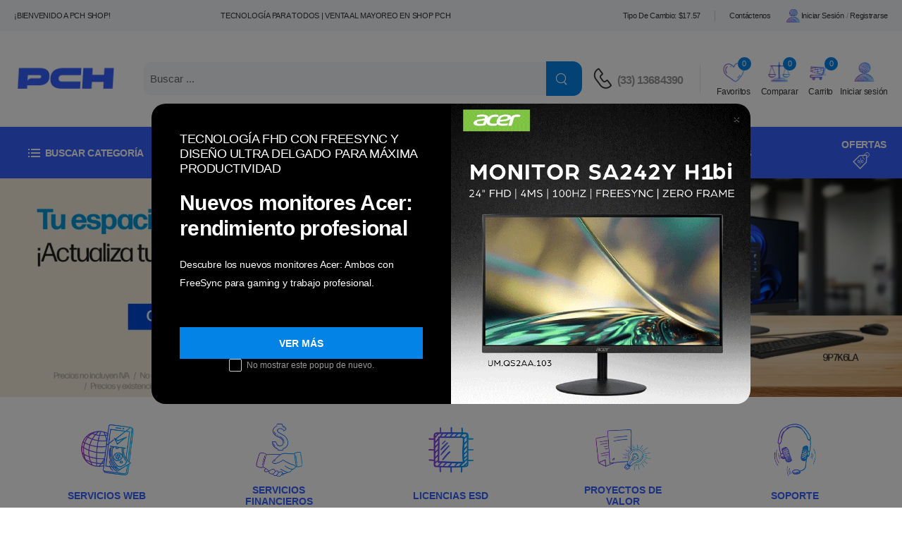

--- FILE ---
content_type: text/html; charset=UTF-8
request_url: https://shop.pchconnect.com/
body_size: 48558
content:
<!doctype html>
<html lang="es-MX">
<head>
    
    <meta http-equiv="X-UA-Compatible" content="IE=edge" />
    <meta http-equiv="content-type" content="text/html; charset=utf-8" />
    <meta name="viewport" content="width=device-width, initial-scale=1, maximum-scale=5, user-scalable=yes">
    <meta http-equiv="Content-Language" content="es" />
    <meta name="author" content="PCH SHOP" />
    <meta name="resource-type" content="document" />
    <meta name="Revisit" content="2 days" />
    <meta name="robots" content="all"/>
    <meta name="language" content="es-MX"/>
    <meta property="og:type" content="website"/>
    <meta property="og:site_name" content="" />
    <meta name="twitter:card" content="summary" />
    
    <link rel="apple-touch-icon" sizes="57x57" loading="lazy" href="https://shop.pchconnect.com/assets/admin/media/logo/logo_favicon.webp">
    <link rel="apple-touch-icon" sizes="60x60" loading="lazy" href="https://shop.pchconnect.com/assets/admin/media/logo/logo_favicon.webp">
    <link rel="apple-touch-icon" sizes="72x72" loading="lazy" href="https://shop.pchconnect.com/assets/admin/media/logo/logo_favicon.webp">
    <link rel="apple-touch-icon" sizes="76x76" loading="lazy" href="https://shop.pchconnect.com/assets/admin/media/logo/logo_favicon.webp">
    <link rel="apple-touch-icon" sizes="114x114" loading="lazy" href="https://shop.pchconnect.com/assets/admin/media/logo/logo_favicon.webp">
    <link rel="apple-touch-icon" sizes="120x120" loading="lazy" href="https://shop.pchconnect.com/assets/admin/media/logo/logo_favicon.webp">
    <link rel="apple-touch-icon" sizes="144x144" loading="lazy" href="https://shop.pchconnect.com/assets/admin/media/logo/logo_favicon.webp">
    <link rel="apple-touch-icon" sizes="152x152" loading="lazy" href="https://shop.pchconnect.com/assets/admin/media/logo/logo_favicon.webp">
    <link rel="apple-touch-icon" sizes="180x180" loading="lazy" href="https://shop.pchconnect.com/assets/admin/media/logo/logo_favicon.webp">
    <link rel="icon" type="image/png" sizes="192x192"  loading="lazy" href="https://shop.pchconnect.com/assets/admin/media/logo/logo_favicon.webp">
    <link rel="icon" type="image/png" sizes="32x32" loading="lazy" href="https://shop.pchconnect.com/assets/admin/media/logo/logo_favicon.webp">
    <link rel="icon" type="image/png" sizes="96x96" loading="lazy" href="https://shop.pchconnect.com/assets/admin/media/logo/logo_favicon.webp">
    <link rel="icon" type="image/png" sizes="16x16" loading="lazy" href="https://shop.pchconnect.com/assets/admin/media/logo/logo_favicon.webp">
    <meta name="msapplication-TileColor" content="#ffffff">
    <meta name="msapplication-TileImage" content="https://shop.pchconnect.com/assets/admin/media/logo/logo_favicon.webp">
    <meta name="theme-color" content="#ffffff">
    
    <style>
    :root {
        --primary-color: #3661fe;
        --secondary-color: #0483e7;
    }
</style>
    <link rel="stylesheet" href="https://shop.pchconnect.com/assets/ecommerce/css/bootstrap/bootstrap.min.css?m=1738891429">
    <link rel="stylesheet" href="https://shop.pchconnect.com/assets/ecommerce/css/bootstrap-datepicker.css?m=1738891429">
        <link rel="stylesheet" type="text/css" href="https://shop.pchconnect.com/assets/ecommerce/css/demo5.min.css">
    <link rel="stylesheet" href="https://shop.pchconnect.com/assets/ecommerce/css/style.css?m=1756428778">
    <link rel="stylesheet" href="https://shop.pchconnect.com/assets/ecommerce/css/custom.css?m=1769042827">
    <link rel="preload" as="style" onload="this.onload=null;this.rel='stylesheet'" href="https://shop.pchconnect.com/assets/ecommerce/vendor/fontawesome-free/css/all.min.css">
    <link rel="preload" as="style" onload="this.onload=null;this.rel='stylesheet'" href="https://shop.pchconnect.com/assets/ecommerce/vendor/owl-carousel/owl.carousel.min.css">
    <link rel="preload" as="style" onload="this.onload=null;this.rel='stylesheet'" href="https://shop.pchconnect.com/assets/ecommerce/vendor/magnific-popup/magnific-popup.min.css">
    <link rel="preload" as="style" onload="this.onload=null;this.rel='stylesheet'" href="https://shop.pchconnect.com/assets/ecommerce/vendor/photoswipe/photoswipe.min.css">
    <link rel="preload" as="style" onload="this.onload=null;this.rel='stylesheet'" href="https://shop.pchconnect.com/assets/ecommerce/vendor/photoswipe/default-skin/default-skin.min.css">
    <link rel="preload" as="style" onload="this.onload=null;this.rel='stylesheet'" href="https://shop.pchconnect.com/assets/admin/plugins/global/plugins.bundle.css">

    
    <style >[wire\:loading], [wire\:loading\.delay], [wire\:loading\.inline-block], [wire\:loading\.inline], [wire\:loading\.block], [wire\:loading\.flex], [wire\:loading\.table], [wire\:loading\.grid], [wire\:loading\.inline-flex] {display: none;}[wire\:loading\.delay\.shortest], [wire\:loading\.delay\.shorter], [wire\:loading\.delay\.short], [wire\:loading\.delay\.long], [wire\:loading\.delay\.longer], [wire\:loading\.delay\.longest] {display:none;}[wire\:offline] {display: none;}[wire\:dirty]:not(textarea):not(input):not(select) {display: none;}input:-webkit-autofill, select:-webkit-autofill, textarea:-webkit-autofill {animation-duration: 50000s;animation-name: livewireautofill;}@keyframes livewireautofill { from {} }</style>

    
    <!-- Google Tag Manager -->
<script>(function(w,d,s,l,i){w[l]=w[l]||[];w[l].push({'gtm.start':
new Date().getTime(),event:'gtm.js'});var f=d.getElementsByTagName(s)[0],
j=d.createElement(s),dl=l!='dataLayer'?'&l='+l:'';j.async=true;j.src=
'https://www.googletagmanager.com/gtm.js?id='+i+dl;f.parentNode.insertBefore(j,f);
})(window,document,'script','dataLayer','GTM-N2K2JDQ4');</script>
<!-- End Google Tag Manager -->

<meta name="google-site-verification" content="9rD2GKs3DlA5nFuy59PsmChsfl0OQTqzmFvlkHmVe3w" />


<script>
  (function(d,t) {
    var BASE_URL="https://chatwoot.to-do.mx";
    var g=d.createElement(t),s=d.getElementsByTagName(t)[0];
    g.src=BASE_URL+"/packs/js/sdk.js";
    g.defer = true;
    g.async = true;
    s.parentNode.insertBefore(g,s);
    g.onload=function(){
      window.chatwootSDK.run({
        websiteToken: '9g5cT3L2W91jVwzhG7DC3Qqj',
        baseUrl: BASE_URL
      })
    }
  })(document,"script");
</script>
    

    
    <title>Compra tecnología al mejor precio | Mayorista y tienda online PCH</title>
<meta name="description" content="PCH SHOP - Aprovecha las mejores ofertas en laptops, monitores, discos duros, audífonos y PCs gamer. PCH Connect es tu tienda y mayorista de tecnología en México: compra segura online para usuarios finales y distribuidores, con envíos gratis y promociones exclusivas." />
<meta http-equiv="title" content="PCH SHOP - Inicio" />
<meta property="og:title" content="PCH SHOP - Inicio" />
<meta property="og:description" content="PCH SHOP - Inicio" />
<meta name="description" content="PCH SHOP - Inicio" />
<meta name="keywords" content="ryzen, aspel, Logitech, asus, qian, yeyian, gabinete, promociones de primavera en pch mayoreo, quiero promociones para esta primavera 2025, envíos sin costo, mayorista en tecnología, compra online, compra en línea, quiero comprar al mayoreo tecnología, los mejores productos para gamers, los mejores mayoristas en tecnología en México." />
<meta property="og:url" content="https://shop.pchconnect.com" />
<meta name="twitter:description" content="PCH SHOP - Inicio" />
<meta name="twitter:title" content="PCH SHOP - Inicio" />

<link rel="canonical" href="https://shop.pchconnect.com" />
<script type='application/ld+json'>
        {
            "@context": "http://www.schema.org",
            "@type": "Organization",
            "name": "SHOP PCH CONNECT",
            "url": "https://shop.pchconnect.com ",
            "logo": "https://shop.pchconnect.com/assets/admin/media/logo/logo.webp",
            "description": "",
            "address": {
                "@type": "PostalAddress",
                "streetAddress": "",
                "addressLocality": "",
                "addressRegion": "",
                "postalCode": "",
                "addressCountry": ""
            },
            "geo": {
                "@type": "GeoCoordinates"
            },
            "openingHours": "Mo, Tu, We, Th, Fr 09:00-19:00",
            "contactPoint": {
                "@type": "ContactPoint",
                "contactType": "sales",
                "telephone": "(33) 13684390 ",
                "email": "hola@pchconnect.com",
                "url": " https://shop.pchconnect.com "
            }
        }
</script>
    </head>

<body  class="home" >
    <!-- Google Tag Manager (noscript) -->
<noscript><iframe src="https://www.googletagmanager.com/ns.html?id=GTM-N2K2JDQ4"
height="0" width="0" style="display:none;visibility:hidden"></iframe></noscript>
<!-- End Google Tag Manager (noscript) -->
    <div class="page-wrapper">
        <!-- Start of Header -->
<header class="header">
    <div class="sticky-content fix-top sticky-header">
    <div class="header-top">
        <div class="container">
            <div class="header-left d-flex align-items-center flex-wrap">
                
                <p class="welcome-msg mb-0 d-inline d-sm-none">
                    ¡Bienvenido a PCH SHOP! TECNOLOGÍA PARA TODOS | VENTA AL MAYOREO EN SHOP PCH
                </p>
            
                
                                    <p class="welcome-msg mr-2 mb-0 d-none d-sm-inline">
                        ¡Bienvenido a PCH SHOP!
                    </p>
                            
                            </div>
            
            
            <div class="text-center w-50 d-none d-sm-inline">
                <h1 class="mb-0 welcome-msg">
                    TECNOLOGÍA PARA TODOS | VENTA AL MAYOREO EN SHOP PCH
                </h1>
            </div>
            
            <div class="header-right pr-0">
                                <div class="m-0">
                    <span class="d-none d-md-inline">Tipo de cambio: $17.57</span>
                    <span class="d-inline d-md-none">T.C.:$17.57</span>
                </div>
                                <span class="divider d-lg-show"></span>
                
                <a href="https://shop.pchconnect.com/contacto" class="d-lg-show">Contáctenos</a>
                                                    <a href="https://shop.pchconnect.com/login" class="d-lg-show login sign-in">
                        <div style="position: relative; display: inline-block;">
                            <img src="https://shop.pchconnect.com/assets/ecommerce/images/home/icons/IniciarSesion.png"
                                style="width: 23px; height: 23px;" alt="Iniciar sesión o registrarse como distribuidor mayorista PCH">
                        </div>Iniciar sesión
                    </a>
                    <span class="delimiter d-lg-show">/</span>
                    <a href="https://shop.pchconnect.com/register" class="ml-0 d-lg-show login register">Registrarse</a>
                            </div>
        </div>
    </div>
    <!-- End of Header Top -->
    <div class="header-middle">
        <div class="container">
            <div class="header-left mr-md-4">
                <a href="#" class="mobile-menu-toggle  w-icon-hamburger"></a>
                                    <a href="https://shop.pchconnect.com" class="logo ml-lg-0">
                        <img loading="lazy" src="https://shop.pchconnect.com/assets/admin/media/logo/logo.webp"  alt="PCH Connect - Mayorista líder en tecnología y cómputo en México" width="150"
                            height="38" />
                    </a>
                                <div wire:id="L7CIZzcL7gfCJHNszzBu" wire:initial-data="{&quot;fingerprint&quot;:{&quot;id&quot;:&quot;L7CIZzcL7gfCJHNszzBu&quot;,&quot;name&quot;:&quot;ecommerce.layouts.search&quot;,&quot;locale&quot;:&quot;es_MX&quot;,&quot;path&quot;:&quot;\/&quot;,&quot;method&quot;:&quot;GET&quot;,&quot;v&quot;:&quot;acj&quot;},&quot;effects&quot;:{&quot;listeners&quot;:[]},&quot;serverMemo&quot;:{&quot;children&quot;:[],&quot;errors&quot;:[],&quot;htmlHash&quot;:&quot;031d05da&quot;,&quot;data&quot;:{&quot;search&quot;:null,&quot;minCharacters&quot;:3},&quot;dataMeta&quot;:[],&quot;checksum&quot;:&quot;7efbde26ca5159befa716b0e9d3b30b11dce50a5ba611293e5c1c2d0edb36207&quot;}}" class="w-100 d-none d-lg-block">
    <form method="get" action="https://shop.pchconnect.com/productos" class="header-search hs-expanded hs-round d-none d-md-flex input-wrapper mr-4 ml-4">
        <input wire:model="search" type="text" value="" autocomplete="off" class="form-control" name="search" id="search" placeholder="Buscar ..." required />
        <button class="btn btn-search" type="submit" aria-label="Name">
            <i wire:loading.remove wire:target="search" class="w-icon-search"></i>
            <span wire:loading.class="spinner-border spinner-border-md" wire:target="search"></span>
        </button>
            </form>
</div>

<!-- Livewire Component wire-end:L7CIZzcL7gfCJHNszzBu -->            </div>
            <div class="header-right ml-4">
                <div class="header-call d-xs-show d-lg-flex align-items-center">
                    <a href="tel:(33) 13684390" class="w-icon-call"></a>
                    <div class="call-info d-xl-show">
                        <h4 class="chat font-weight-normal font-size-md text-normal ls-normal text-light mb-0">
                            
                            <a href="tel:(33) 13684390"
                                class="phone-number font-weight-bolder ls-50">(33) 13684390</a>
                    </div>
                </div>
                <div wire:id="6vKfxchbwbkEmpmoO8wD" wire:initial-data="{&quot;fingerprint&quot;:{&quot;id&quot;:&quot;6vKfxchbwbkEmpmoO8wD&quot;,&quot;name&quot;:&quot;ecommerce.layouts.wishlist&quot;,&quot;locale&quot;:&quot;es_MX&quot;,&quot;path&quot;:&quot;\/&quot;,&quot;method&quot;:&quot;GET&quot;,&quot;v&quot;:&quot;acj&quot;},&quot;effects&quot;:{&quot;listeners&quot;:[&quot;render&quot;]},&quot;serverMemo&quot;:{&quot;children&quot;:[],&quot;errors&quot;:[],&quot;htmlHash&quot;:&quot;c0c8f9a2&quot;,&quot;data&quot;:[],&quot;dataMeta&quot;:[],&quot;checksum&quot;:&quot;98d97589986ba84aa4fe1ca32a67b56c42bb87bd58fdff61e1e0867defd8a0b1&quot;}}" class="dropdown cart-dropdown mr-3 d-none d-lg-block">
    <div class="cart-overlay"></div>
    <a href="https://shop.pchconnect.com/favoritos" class="cart-toggle label-down link">
        <div style="position: relative; display: inline-block;">
            <img src="https://shop.pchconnect.com/assets/ecommerce/images/home/icons/Favoritos.png"
                style="width: 33px; height: 33px;" alt="Agregar a lista de deseos de distribuidor">
            <span class="cart-count">0</span>
        </div>
        <span class="cart-label">Favoritos</span>
    </a>
</div>

<!-- Livewire Component wire-end:6vKfxchbwbkEmpmoO8wD -->                <div wire:id="VDolG5TNRSjzF6t3m1Et" wire:initial-data="{&quot;fingerprint&quot;:{&quot;id&quot;:&quot;VDolG5TNRSjzF6t3m1Et&quot;,&quot;name&quot;:&quot;ecommerce.layouts.compare&quot;,&quot;locale&quot;:&quot;es_MX&quot;,&quot;path&quot;:&quot;\/&quot;,&quot;method&quot;:&quot;GET&quot;,&quot;v&quot;:&quot;acj&quot;},&quot;effects&quot;:{&quot;listeners&quot;:[&quot;render&quot;]},&quot;serverMemo&quot;:{&quot;children&quot;:[],&quot;errors&quot;:[],&quot;htmlHash&quot;:&quot;3fadfb5a&quot;,&quot;data&quot;:[],&quot;dataMeta&quot;:[],&quot;checksum&quot;:&quot;aed2e21a04d97d194fb4fff4ea906946e0e47ab1e5ee82fffcfe64bb59fd05c6&quot;}}" class="dropdown cart-dropdown mr-3 d-none d-lg-block">
    <div class="cart-overlay"></div>
    <a href="https://shop.pchconnect.com/comparar" class="cart-toggle label-down link">
        <div style="position: relative; display: inline-block;">
            <img src="https://shop.pchconnect.com/assets/ecommerce/images/home/icons/Comparar.png"
                style="width: 33px; height: 33px;" alt="Comparar especificaciones técnicas  en PCH Connect">
            <span class="cart-count">0</span>
        </div>
        <span class="cart-label">Comparar</span>
    </a>
    
</div>

<!-- Livewire Component wire-end:VDolG5TNRSjzF6t3m1Et -->                <div class="d-block d-lg-none"><div wire:id="mqdgQ7toyxN5VQYHoRyv" wire:initial-data="{&quot;fingerprint&quot;:{&quot;id&quot;:&quot;mqdgQ7toyxN5VQYHoRyv&quot;,&quot;name&quot;:&quot;ecommerce.layouts.login&quot;,&quot;locale&quot;:&quot;es_MX&quot;,&quot;path&quot;:&quot;\/&quot;,&quot;method&quot;:&quot;GET&quot;,&quot;v&quot;:&quot;acj&quot;},&quot;effects&quot;:{&quot;listeners&quot;:[&quot;render&quot;]},&quot;serverMemo&quot;:{&quot;children&quot;:[],&quot;errors&quot;:[],&quot;htmlHash&quot;:&quot;ed9d4da2&quot;,&quot;data&quot;:[],&quot;dataMeta&quot;:[],&quot;checksum&quot;:&quot;f25eee1789f78f3c3ada24c33d20bd64595f4cc39509199ac1c7148f293ae8b5&quot;}}" class="dropdown cart-dropdown">
    <div class="cart-overlay"></div>
    <a href="https://shop.pchconnect.com/login" class="cart-toggle label-down link">
        <div style="position: relative; display: inline-block;">
            <img src="https://shop.pchconnect.com/assets/ecommerce/images/home/icons/IniciarSesion.png"
                style="width: 33px; height: 33px;">
        </div>
        <span class="cart-label">
            Iniciar sesión
        </span>
    </a>
</div>
<!-- Livewire Component wire-end:mqdgQ7toyxN5VQYHoRyv --></div>
                <div wire:id="sjtRZKzP92FOrIajID86" wire:initial-data="{&quot;fingerprint&quot;:{&quot;id&quot;:&quot;sjtRZKzP92FOrIajID86&quot;,&quot;name&quot;:&quot;ecommerce.layouts.cart&quot;,&quot;locale&quot;:&quot;es_MX&quot;,&quot;path&quot;:&quot;\/&quot;,&quot;method&quot;:&quot;GET&quot;,&quot;v&quot;:&quot;acj&quot;},&quot;effects&quot;:{&quot;listeners&quot;:[&quot;render&quot;]},&quot;serverMemo&quot;:{&quot;children&quot;:[],&quot;errors&quot;:[],&quot;htmlHash&quot;:&quot;9802a7f1&quot;,&quot;data&quot;:{&quot;sortedCart&quot;:[],&quot;cartTotals&quot;:[],&quot;cartQty&quot;:0},&quot;dataMeta&quot;:[],&quot;checksum&quot;:&quot;71ca36e2072b194bc5361ed667548d2ba638d5ed135aba509adff93d88e55771&quot;}}" class="dropdown cart-dropdown cart-offcanvas mr-0 mr-lg-2" wire:ignore.self>
    <div class="cart-overlay"></div>
    <a href="https://shop.pchconnect.com/carrito" class="cart-toggle label-down link">
        <div style="position: relative; display: inline-block;">
            <img src="https://shop.pchconnect.com/assets/ecommerce/images/home/icons/Carrito.png"
                style="width: 33px; height: 33px;" alt="Carrito de compras para distribuidores PCH">
            <span class="cart-count">0</span>
        </div>
        <span class="cart-label">Carrito</span>
    </a>
    <div class="dropdown-box">
        <div class="cart-header">
            <span>Carrito</span>
            <a href="#" class="btn-close">Cerrar<i class="w-icon-long-arrow-right"></i></a>
        </div>
        <div class="products">
                            <div class="alert alert-success alert-button">
                    <a href="https://shop.pchconnect.com/productos" class="btn btn-success btn-rounded">
                        Carrito vacio
                    </a>
                </div>
                    </div>
        <div class="mt-2"></div>
            </div>
    <!-- End of Dropdown Box -->
</div>

<!-- Livewire Component wire-end:sjtRZKzP92FOrIajID86 -->                <div class="d-none d-lg-block"><div wire:id="3NYO2rwvlsMsoyxvSKcv" wire:initial-data="{&quot;fingerprint&quot;:{&quot;id&quot;:&quot;3NYO2rwvlsMsoyxvSKcv&quot;,&quot;name&quot;:&quot;ecommerce.layouts.login&quot;,&quot;locale&quot;:&quot;es_MX&quot;,&quot;path&quot;:&quot;\/&quot;,&quot;method&quot;:&quot;GET&quot;,&quot;v&quot;:&quot;acj&quot;},&quot;effects&quot;:{&quot;listeners&quot;:[&quot;render&quot;]},&quot;serverMemo&quot;:{&quot;children&quot;:[],&quot;errors&quot;:[],&quot;htmlHash&quot;:&quot;ed9d4da2&quot;,&quot;data&quot;:[],&quot;dataMeta&quot;:[],&quot;checksum&quot;:&quot;2b2db94c08f401b6f83716cdbd120a10d96093da08933019fbf161aa511c71cd&quot;}}" class="dropdown cart-dropdown">
    <div class="cart-overlay"></div>
    <a href="https://shop.pchconnect.com/login" class="cart-toggle label-down link">
        <div style="position: relative; display: inline-block;">
            <img src="https://shop.pchconnect.com/assets/ecommerce/images/home/icons/IniciarSesion.png"
                style="width: 33px; height: 33px;">
        </div>
        <span class="cart-label">
            Iniciar sesión
        </span>
    </a>
</div>
<!-- Livewire Component wire-end:3NYO2rwvlsMsoyxvSKcv --></div>
            </div>
        </div>
    </div>
    <form action="https://shop.pchconnect.com/productos" method="get" class="input-wrapper d-lg-none d-flex">
        <input type="text" class="form-control " name="search" autocomplete="off"
            placeholder="Buscar" required />
        <button class="btn btn-search" type="submit" aria-label="Buscar">
            <i class="w-icon-search"></i>
        </button>
    </form>
</div>
    <!-- End of Header Middle -->
    <div class="header-bottom has-dropdown d-lg-block d-none">
        <div class="container">
            <div class="inner-wrap">
                <div class="header-left flex-1">
                    <div class="dropdown category-dropdown has-border" data-visible="true">
                        <a href="#" class="category-toggle" role="button" data-toggle="dropdown"
                            aria-haspopup="true" aria-expanded="true" data-display="static" title="Browse Categories">
                            <i class="w-icon-category"></i>
                            <span>Buscar categoría</span>
                        </a>
                        <div wire:id="Mwr6Mkfdoz4ZgcCHXgKK" wire:initial-data="{&quot;fingerprint&quot;:{&quot;id&quot;:&quot;Mwr6Mkfdoz4ZgcCHXgKK&quot;,&quot;name&quot;:&quot;ecommerce.layouts.menu-category&quot;,&quot;locale&quot;:&quot;es_MX&quot;,&quot;path&quot;:&quot;\/&quot;,&quot;method&quot;:&quot;GET&quot;,&quot;v&quot;:&quot;acj&quot;},&quot;effects&quot;:{&quot;listeners&quot;:[]},&quot;serverMemo&quot;:{&quot;children&quot;:[],&quot;errors&quot;:[],&quot;htmlHash&quot;:&quot;70a86d35&quot;,&quot;data&quot;:[],&quot;dataMeta&quot;:[],&quot;checksum&quot;:&quot;e448198b94ef19be2598fe18d3cd0e8946d4fe2964338490bbe5d6c66bc64ceb&quot;}}">
    <div class="d-none d-lg-block">
        <div class="dropdown-box">
            <ul class="menu vertical-menu category-menu">
                                                            <li>
                            <a href="https://shop.pchconnect.com/productos?category=accesorios">
                                                                    <img class="mr-2" src="/storage/catalog/category/5mf1CsOMUGer46XkLVAM0NEPGo3MDLhuJxA48xfC.jpg.webp" width="20" alt="ACCESORIOS">
                                                               <h2 style="font-size: 1.3rem;display: inline;" class="mb-0">ACCESORIOS</h2> 
                            </a>
                                                            <ul>
                        <li>
                <a href="https://shop.pchconnect.com/productos?category=accesorios-5">ACCESORIOS</a>
                                    <ul>
                                    <li>
                <a href="https://shop.pchconnect.com/productos?category=accesorios-27">ACCESORIOS</a>
                            </li>
                                                            </ul>
                            </li>
                                <li>
                <a href="https://shop.pchconnect.com/productos?category=adaptadores">ADAPTADORES</a>
                                    <ul>
                                                            <li>
                <a href="https://shop.pchconnect.com/productos?category=3-5mm-5">3.5MM</a>
                            </li>
                                <li>
                <a href="https://shop.pchconnect.com/productos?category=30m">30M</a>
                            </li>
                                                                                                                                                        <li>
                <a href="https://shop.pchconnect.com/productos?category=cat6-5">CAT6</a>
                            </li>
                                <li>
                <a href="https://shop.pchconnect.com/productos?category=convertidor-3">CONVERTIDOR</a>
                            </li>
                                <li>
                <a href="https://shop.pchconnect.com/productos?category=display-port-2">DISPLAY PORT</a>
                            </li>
                                <li>
                <a href="https://shop.pchconnect.com/productos?category=dvi">DVI</a>
                            </li>
                                <li>
                <a href="https://shop.pchconnect.com/productos?category=hdmi-3">HDMI</a>
                            </li>
                                <li>
                <a href="https://shop.pchconnect.com/productos?category=hub">HUB</a>
                            </li>
                                            <li>
                <a href="https://shop.pchconnect.com/productos?category=lector">LECTOR</a>
                            </li>
                                            <li>
                <a href="https://shop.pchconnect.com/productos?category=ps2">PS2</a>
                            </li>
                                <li>
                <a href="https://shop.pchconnect.com/productos?category=svga">SVGA</a>
                            </li>
                                <li>
                <a href="https://shop.pchconnect.com/productos?category=usb-c-3">USB-C</a>
                            </li>
                                <li>
                <a href="https://shop.pchconnect.com/productos?category=usb-5">USB</a>
                            </li>
                                <li>
                <a href="https://shop.pchconnect.com/productos?category=vga-2">VGA</a>
                            </li>
                                <li>
                <a href="https://shop.pchconnect.com/productos?category=video-7">VIDEO</a>
                            </li>
            </ul>
                            </li>
                                            <li>
                <a href="https://shop.pchconnect.com/productos?category=audio-2">AUDIO</a>
                                    <ul>
                        <li>
                <a href="https://shop.pchconnect.com/productos?category=usb-6">USB</a>
                            </li>
            </ul>
                            </li>
                                <li>
                <a href="https://shop.pchconnect.com/productos?category=bases">BASES</a>
                                    <ul>
                        <li>
                <a href="https://shop.pchconnect.com/productos?category=base-2">BASE</a>
                            </li>
                                                        <li>
                <a href="https://shop.pchconnect.com/productos?category=para-laptop">PARA LAPTOP</a>
                            </li>
                                            <li>
                <a href="https://shop.pchconnect.com/productos?category=soporte-3">SOPORTE</a>
                            </li>
            </ul>
                            </li>
                                            <li>
                <a href="https://shop.pchconnect.com/productos?category=bocinas-4">BOCINAS</a>
                                    <ul>
                                    <li>
                <a href="https://shop.pchconnect.com/productos?category=usb-21">USB</a>
                            </li>
            </ul>
                            </li>
                                <li>
                <a href="https://shop.pchconnect.com/productos?category=cables">CABLES</a>
                                    <ul>
                                                <li>
                <a href="https://shop.pchconnect.com/productos?category=display-port-3">DISPLAY PORT</a>
                            </li>
                                <li>
                <a href="https://shop.pchconnect.com/productos?category=distribuidor-de-corriente-2">DISTRIBUIDOR DE CORRIENTE</a>
                            </li>
                                                        <li>
                <a href="https://shop.pchconnect.com/productos?category=generico">GENERICO</a>
                            </li>
                                <li>
                <a href="https://shop.pchconnect.com/productos?category=hdmi-8">HDMI</a>
                            </li>
                                            <li>
                <a href="https://shop.pchconnect.com/productos?category=organizador">ORGANIZADOR</a>
                            </li>
                                                        <li>
                <a href="https://shop.pchconnect.com/productos?category=sata-2">SATA</a>
                            </li>
                                <li>
                <a href="https://shop.pchconnect.com/productos?category=usb-c-9">USB-C</a>
                            </li>
                                <li>
                <a href="https://shop.pchconnect.com/productos?category=usb-9">USB</a>
                            </li>
                                <li>
                <a href="https://shop.pchconnect.com/productos?category=vga-6">VGA</a>
                            </li>
                                <li>
                <a href="https://shop.pchconnect.com/productos?category=video-8">VIDEO</a>
                            </li>
            </ul>
                            </li>
                                <li>
                <a href="https://shop.pchconnect.com/productos?category=candados">CANDADOS</a>
                                    <ul>
                        <li>
                <a href="https://shop.pchconnect.com/productos?category=laptop">LAPTOP</a>
                            </li>
                                <li>
                <a href="https://shop.pchconnect.com/productos?category=para-tablet-4">PARA TABLET</a>
                            </li>
                        </ul>
                            </li>
                                <li>
                <a href="https://shop.pchconnect.com/productos?category=cargadores">CARGADORES</a>
                                    <ul>
                        <li>
                <a href="https://shop.pchconnect.com/productos?category=10ptos-4">10PTOS</a>
                            </li>
                                <li>
                <a href="https://shop.pchconnect.com/productos?category=accesorios-35">ACCESORIOS</a>
                            </li>
                                <li>
                <a href="https://shop.pchconnect.com/productos?category=automovil">AUTOMOVIL</a>
                            </li>
                                            <li>
                <a href="https://shop.pchconnect.com/productos?category=docking-2">DOCKING</a>
                            </li>
                                <li>
                <a href="https://shop.pchconnect.com/productos?category=inalambrico-2">INALAMBRICO</a>
                            </li>
                                <li>
                <a href="https://shop.pchconnect.com/productos?category=kit-17">KIT</a>
                            </li>
                                <li>
                <a href="https://shop.pchconnect.com/productos?category=laptop-5">LAPTOP</a>
                            </li>
                                <li>
                <a href="https://shop.pchconnect.com/productos?category=para-laptop-2">PARA LAPTOP</a>
                            </li>
                                <li>
                <a href="https://shop.pchconnect.com/productos?category=pared">PARED</a>
                            </li>
                                                        <li>
                <a href="https://shop.pchconnect.com/productos?category=universal">UNIVERSAL</a>
                            </li>
                                <li>
                <a href="https://shop.pchconnect.com/productos?category=usb-c-7">USB-C</a>
                            </li>
                        </ul>
                            </li>
                                <li>
                <a href="https://shop.pchconnect.com/productos?category=computo-9">COMPUTO</a>
                                    <ul>
                                    <li>
                <a href="https://shop.pchconnect.com/productos?category=kit-19">KIT</a>
                            </li>
            </ul>
                            </li>
                                <li>
                <a href="https://shop.pchconnect.com/productos?category=concentradores-2">CONCENTRADORES</a>
                                    <ul>
                        <li>
                <a href="https://shop.pchconnect.com/productos?category=10ptos-2">10PTOS</a>
                            </li>
                                                        <li>
                <a href="https://shop.pchconnect.com/productos?category=4ptos-2">4PTOS</a>
                            </li>
                                <li>
                <a href="https://shop.pchconnect.com/productos?category=7ptos">7PTOS</a>
                            </li>
                        </ul>
                            </li>
                                <li>
                <a href="https://shop.pchconnect.com/productos?category=controles-4">CONTROLES</a>
                                    <ul>
                                                            <li>
                <a href="https://shop.pchconnect.com/productos?category=wifi-18">WIFI</a>
                            </li>
            </ul>
                            </li>
                                <li>
                <a href="https://shop.pchconnect.com/productos?category=cubrebocas">CUBREBOCAS</a>
                                    <ul>
                        <li>
                <a href="https://shop.pchconnect.com/productos?category=kn95">KN95</a>
                            </li>
            </ul>
                            </li>
                                            <li>
                <a href="https://shop.pchconnect.com/productos?category=dock-station-3">DOCK STATION</a>
                                    <ul>
                        <li>
                <a href="https://shop.pchconnect.com/productos?category=6-ptos-2">6 PTOS</a>
                            </li>
                                <li>
                <a href="https://shop.pchconnect.com/productos?category=7ptos-2">7PTOS</a>
                            </li>
                        </ul>
                            </li>
                                <li>
                <a href="https://shop.pchconnect.com/productos?category=enclosures-3">ENCLOSURES</a>
                                    <ul>
                                    <li>
                <a href="https://shop.pchconnect.com/productos?category=3-5-2">3.5&quot;</a>
                            </li>
                                <li>
                <a href="https://shop.pchconnect.com/productos?category=kit-21">KIT</a>
                            </li>
                                <li>
                <a href="https://shop.pchconnect.com/productos?category=micro-usb">MICRO USB</a>
                            </li>
                                <li>
                <a href="https://shop.pchconnect.com/productos?category=usb-c-12">USB-C</a>
                            </li>
                                <li>
                <a href="https://shop.pchconnect.com/productos?category=usb-30">USB</a>
                            </li>
            </ul>
                            </li>
                                <li>
                <a href="https://shop.pchconnect.com/productos?category=fundas">FUNDAS</a>
                                    <ul>
                        <li>
                <a href="https://shop.pchconnect.com/productos?category=laptop-2">LAPTOP</a>
                            </li>
                                <li>
                <a href="https://shop.pchconnect.com/productos?category=para-tablet">PARA TABLET</a>
                            </li>
            </ul>
                            </li>
                                            <li>
                <a href="https://shop.pchconnect.com/productos?category=gamer-55">GAMER</a>
                                    <ul>
                                    <li>
                <a href="https://shop.pchconnect.com/productos?category=entretenimiento-2">ENTRETENIMIENTO</a>
                            </li>
            </ul>
                            </li>
                                <li>
                <a href="https://shop.pchconnect.com/productos?category=hoverboard-4">HOVERBOARD</a>
                                    <ul>
                                    <li>
                <a href="https://shop.pchconnect.com/productos?category=carro-remoto-2">CARRO REMOTO</a>
                            </li>
            </ul>
                            </li>
                                <li>
                <a href="https://shop.pchconnect.com/productos?category=hub-4">HUB</a>
                                    <ul>
                        <li>
                <a href="https://shop.pchconnect.com/productos?category=usb-c-13">USB-C</a>
                            </li>
                                <li>
                <a href="https://shop.pchconnect.com/productos?category=usb-31">USB</a>
                            </li>
            </ul>
                            </li>
                                <li>
                <a href="https://shop.pchconnect.com/productos?category=iluminacion-2">ILUMINACION</a>
                                    <ul>
                        <li>
                <a href="https://shop.pchconnect.com/productos?category=gamer-29">GAMER</a>
                            </li>
                                <li>
                <a href="https://shop.pchconnect.com/productos?category=lampara">LAMPARA</a>
                            </li>
                                <li>
                <a href="https://shop.pchconnect.com/productos?category=led-31">LED</a>
                            </li>
            </ul>
                            </li>
                                            <li>
                <a href="https://shop.pchconnect.com/productos?category=jugueteria-y-entretenimiento">JUGUETERIA Y ENTRETENIMIENTO</a>
                                    <ul>
                        <li>
                <a href="https://shop.pchconnect.com/productos?category=carro-remoto">CARRO REMOTO</a>
                            </li>
                                <li>
                <a href="https://shop.pchconnect.com/productos?category=flexor">FLEXOR</a>
                            </li>
                                <li>
                <a href="https://shop.pchconnect.com/productos?category=spinner-2">SPINNER</a>
                            </li>
            </ul>
                            </li>
                                                                                <li>
                <a href="https://shop.pchconnect.com/productos?category=lectores-4">LECTORES</a>
                                    <ul>
                                    <li>
                <a href="https://shop.pchconnect.com/productos?category=hub-2">HUB</a>
                            </li>
                                            <li>
                <a href="https://shop.pchconnect.com/productos?category=otg-2">OTG</a>
                            </li>
            </ul>
                            </li>
                                <li>
                <a href="https://shop.pchconnect.com/productos?category=mantenimiento-2">MANTENIMIENTO</a>
                                    <ul>
                        <li>
                <a href="https://shop.pchconnect.com/productos?category=herramientas">HERRAMIENTAS</a>
                            </li>
                                <li>
                <a href="https://shop.pchconnect.com/productos?category=limpieza">LIMPIEZA</a>
                            </li>
                        </ul>
                            </li>
                                <li>
                <a href="https://shop.pchconnect.com/productos?category=mesas">MESAS</a>
                                    <ul>
                        <li>
                <a href="https://shop.pchconnect.com/productos?category=docking">DOCKING</a>
                            </li>
            </ul>
                            </li>
                                                                                <li>
                <a href="https://shop.pchconnect.com/productos?category=power-bank">POWER BANK</a>
                                    <ul>
                        <li>
                <a href="https://shop.pchconnect.com/productos?category=10000-mah">10000 MAH</a>
                            </li>
                                <li>
                <a href="https://shop.pchconnect.com/productos?category=12000-mah">12000 MAH</a>
                            </li>
                                <li>
                <a href="https://shop.pchconnect.com/productos?category=13000-mah">13000 MAH</a>
                            </li>
                                            <li>
                <a href="https://shop.pchconnect.com/productos?category=20000-mah">20000 MAH</a>
                            </li>
                                            <li>
                <a href="https://shop.pchconnect.com/productos?category=2600-mah">2600 MAH</a>
                            </li>
                                            <li>
                <a href="https://shop.pchconnect.com/productos?category=4000-mah">4000 MAH</a>
                            </li>
                                <li>
                <a href="https://shop.pchconnect.com/productos?category=4200-mah">4200 MAH</a>
                            </li>
                                <li>
                <a href="https://shop.pchconnect.com/productos?category=5000-mah">5000 MAH</a>
                            </li>
                                            <li>
                <a href="https://shop.pchconnect.com/productos?category=6000-mah">6000 MAH</a>
                            </li>
                                <li>
                <a href="https://shop.pchconnect.com/productos?category=7200mah">7200MAH</a>
                            </li>
                                <li>
                <a href="https://shop.pchconnect.com/productos?category=8000-mah">8000 MAH</a>
                            </li>
            </ul>
                            </li>
                                            <li>
                <a href="https://shop.pchconnect.com/productos?category=presentadores">PRESENTADORES</a>
                                    <ul>
                        <li>
                <a href="https://shop.pchconnect.com/productos?category=bluetooth-12">BLUETOOTH</a>
                            </li>
                                <li>
                <a href="https://shop.pchconnect.com/productos?category=laser-4">LASER</a>
                            </li>
            </ul>
                            </li>
                                <li>
                <a href="https://shop.pchconnect.com/productos?category=relojes-3">RELOJES</a>
                                    <ul>
                        <li>
                <a href="https://shop.pchconnect.com/productos?category=smart-watch-2">SMART WATCH</a>
                            </li>
            </ul>
                            </li>
                                <li>
                <a href="https://shop.pchconnect.com/productos?category=soportes-5">SOPORTES</a>
                                    <ul>
                        <li>
                <a href="https://shop.pchconnect.com/productos?category=60-4">60&quot;</a>
                            </li>
                                            <li>
                <a href="https://shop.pchconnect.com/productos?category=bases-5">BASES</a>
                            </li>
                                <li>
                <a href="https://shop.pchconnect.com/productos?category=laptop-3">LAPTOP</a>
                            </li>
                                <li>
                <a href="https://shop.pchconnect.com/productos?category=para-tablet-3">PARA TABLET</a>
                            </li>
                        </ul>
                            </li>
                                            <li>
                <a href="https://shop.pchconnect.com/productos?category=switch-3">SWITCH</a>
                                    <ul>
                        <li>
                <a href="https://shop.pchconnect.com/productos?category=2ptos">2PTOS</a>
                            </li>
                                            <li>
                <a href="https://shop.pchconnect.com/productos?category=4ptos-3">4PTOS</a>
                            </li>
                                <li>
                <a href="https://shop.pchconnect.com/productos?category=usb-20">USB</a>
                            </li>
            </ul>
                            </li>
                                                                    <li>
                <a href="https://shop.pchconnect.com/productos?category=telefonia-6">TELEFONIA</a>
                                    <ul>
                        <li>
                <a href="https://shop.pchconnect.com/productos?category=accesorios-52">ACCESORIOS</a>
                            </li>
                                <li>
                <a href="https://shop.pchconnect.com/productos?category=gamepad">GAMEPAD</a>
                            </li>
                        </ul>
                            </li>
                                            <li>
                <a href="https://shop.pchconnect.com/productos?category=usb-19">USB</a>
                                    <ul>
                        <li>
                <a href="https://shop.pchconnect.com/productos?category=hub-3">HUB</a>
                            </li>
                        </ul>
                            </li>
                                            <li>
                <a href="https://shop.pchconnect.com/productos?category=video-3">VIDEO</a>
                                    <ul>
                        <li>
                <a href="https://shop.pchconnect.com/productos?category=50m">50M</a>
                            </li>
                                                        <li>
                <a href="https://shop.pchconnect.com/productos?category=extensor">EXTENSOR</a>
                            </li>
            </ul>
                            </li>
            </ul>
                                                    </li>
                                                                                <li>
                            <a href="https://shop.pchconnect.com/productos?category=almacenamiento">
                                                                    <img class="mr-2" src="/storage/catalog/category/hu8aImofRL4xOCnDmlIRlOTrp4wc7rtPM0agWXgg.jpg.webp" width="20" alt="ALMACENAMIENTO">
                                                               <h2 style="font-size: 1.3rem;display: inline;" class="mb-0">ALMACENAMIENTO</h2> 
                            </a>
                                                            <ul>
                                    <li>
                <a href="https://shop.pchconnect.com/productos?category=das">DAS</a>
                                    <ul>
                        <li>
                <a href="https://shop.pchconnect.com/productos?category=2-bahias">2 BAHIAS</a>
                            </li>
                                <li>
                <a href="https://shop.pchconnect.com/productos?category=4-bahias">4 BAHIAS</a>
                            </li>
            </ul>
                            </li>
                                <li>
                <a href="https://shop.pchconnect.com/productos?category=discos-externos-5">DISCOS EXTERNOS</a>
                                    <ul>
                        <li>
                <a href="https://shop.pchconnect.com/productos?category=10tb-3">10TB</a>
                            </li>
                                <li>
                <a href="https://shop.pchconnect.com/productos?category=12tb-3">12TB</a>
                            </li>
                                <li>
                <a href="https://shop.pchconnect.com/productos?category=16tb-3">16TB</a>
                            </li>
                                <li>
                <a href="https://shop.pchconnect.com/productos?category=1tb-12">1TB</a>
                            </li>
                                <li>
                <a href="https://shop.pchconnect.com/productos?category=2-tb-5">2 TB</a>
                            </li>
                                <li>
                <a href="https://shop.pchconnect.com/productos?category=20tb-3">20TB</a>
                            </li>
                                <li>
                <a href="https://shop.pchconnect.com/productos?category=2tb-7">2TB</a>
                            </li>
                                <li>
                <a href="https://shop.pchconnect.com/productos?category=4tb-7">4TB</a>
                            </li>
                                <li>
                <a href="https://shop.pchconnect.com/productos?category=5tb-2">5TB</a>
                            </li>
                                <li>
                <a href="https://shop.pchconnect.com/productos?category=6tb-3">6TB</a>
                            </li>
                                <li>
                <a href="https://shop.pchconnect.com/productos?category=8tb-3">8TB</a>
                            </li>
                        </ul>
                            </li>
                                <li>
                <a href="https://shop.pchconnect.com/productos?category=discos-internos-5">DISCOS INTERNOS</a>
                                    <ul>
                                    <li>
                <a href="https://shop.pchconnect.com/productos?category=16tb-4">16TB</a>
                            </li>
                                            <li>
                <a href="https://shop.pchconnect.com/productos?category=4tb-10">4TB</a>
                            </li>
                                    </ul>
                            </li>
                                            <li>
                <a href="https://shop.pchconnect.com/productos?category=licencia">LICENCIA</a>
                                    <ul>
                        <li>
                <a href="https://shop.pchconnect.com/productos?category=nas-8">NAS</a>
                            </li>
            </ul>
                            </li>
                                <li>
                <a href="https://shop.pchconnect.com/productos?category=nas">NAS</a>
                                    <ul>
                        <li>
                <a href="https://shop.pchconnect.com/productos?category=12-bahias">12 BAHIAS</a>
                            </li>
                                <li>
                <a href="https://shop.pchconnect.com/productos?category=16-bahias">16 BAHIAS</a>
                            </li>
                                <li>
                <a href="https://shop.pchconnect.com/productos?category=2-bahias-2">2 BAHIAS</a>
                            </li>
                                <li>
                <a href="https://shop.pchconnect.com/productos?category=22-bahias">22 BAHIAS</a>
                            </li>
                                <li>
                <a href="https://shop.pchconnect.com/productos?category=4-bahias-2">4 BAHIAS</a>
                            </li>
                                <li>
                <a href="https://shop.pchconnect.com/productos?category=432-bahias">432 BAHIAS</a>
                            </li>
                                <li>
                <a href="https://shop.pchconnect.com/productos?category=6-bahias">6 BAHIAS</a>
                            </li>
                                <li>
                <a href="https://shop.pchconnect.com/productos?category=8-bahias">8 BAHIAS</a>
                            </li>
                                <li>
                <a href="https://shop.pchconnect.com/productos?category=9-bahias">9 BAHIAS</a>
                            </li>
                                <li>
                <a href="https://shop.pchconnect.com/productos?category=accesorios-41">ACCESORIOS</a>
                            </li>
                                <li>
                <a href="https://shop.pchconnect.com/productos?category=adaptadores-16">ADAPTADORES</a>
                            </li>
                                                        <li>
                <a href="https://shop.pchconnect.com/productos?category=tarjetas-7">TARJETAS</a>
                            </li>
            </ul>
                            </li>
                                            <li>
                <a href="https://shop.pchconnect.com/productos?category=ssd-externos-3">SSD EXTERNOS</a>
                                    <ul>
                                    <li>
                <a href="https://shop.pchconnect.com/productos?category=1tb-13">1TB</a>
                            </li>
                                            <li>
                <a href="https://shop.pchconnect.com/productos?category=240gb-5">240GB</a>
                            </li>
                                <li>
                <a href="https://shop.pchconnect.com/productos?category=250gb-6">250GB</a>
                            </li>
                                <li>
                <a href="https://shop.pchconnect.com/productos?category=2tb-8">2TB</a>
                            </li>
                                <li>
                <a href="https://shop.pchconnect.com/productos?category=480gb-6">480GB</a>
                            </li>
                                <li>
                <a href="https://shop.pchconnect.com/productos?category=4tb-8">4TB</a>
                            </li>
                                <li>
                <a href="https://shop.pchconnect.com/productos?category=500gb-5">500GB</a>
                            </li>
                                <li>
                <a href="https://shop.pchconnect.com/productos?category=512gb-11">512GB</a>
                            </li>
            </ul>
                            </li>
                                            <li>
                <a href="https://shop.pchconnect.com/productos?category=tarjetas-microsd-4">TARJETAS MICROSD</a>
                                    <ul>
                        <li>
                <a href="https://shop.pchconnect.com/productos?category=128gb-11">128GB</a>
                            </li>
                                <li>
                <a href="https://shop.pchconnect.com/productos?category=16gb-8">16GB</a>
                            </li>
                                <li>
                <a href="https://shop.pchconnect.com/productos?category=1tb-16">1TB</a>
                            </li>
                                <li>
                <a href="https://shop.pchconnect.com/productos?category=256gb-11">256GB</a>
                            </li>
                                <li>
                <a href="https://shop.pchconnect.com/productos?category=32gb-10">32GB</a>
                            </li>
                                <li>
                <a href="https://shop.pchconnect.com/productos?category=512gb-13">512GB</a>
                            </li>
                                <li>
                <a href="https://shop.pchconnect.com/productos?category=64gb-11">64GB</a>
                            </li>
                                <li>
                <a href="https://shop.pchconnect.com/productos?category=8gb-9">8GB</a>
                            </li>
            </ul>
                            </li>
                                <li>
                <a href="https://shop.pchconnect.com/productos?category=tarjetas-sd-3">TARJETAS SD</a>
                                    <ul>
                        <li>
                <a href="https://shop.pchconnect.com/productos?category=128gb-10">128GB</a>
                            </li>
                                <li>
                <a href="https://shop.pchconnect.com/productos?category=1tb-14">1TB</a>
                            </li>
                                <li>
                <a href="https://shop.pchconnect.com/productos?category=256gb-10">256GB</a>
                            </li>
                                <li>
                <a href="https://shop.pchconnect.com/productos?category=32gb-12">32GB</a>
                            </li>
                                <li>
                <a href="https://shop.pchconnect.com/productos?category=512gb-12">512GB</a>
                            </li>
                                <li>
                <a href="https://shop.pchconnect.com/productos?category=64gb-10">64GB</a>
                            </li>
            </ul>
                            </li>
                                <li>
                <a href="https://shop.pchconnect.com/productos?category=tarjetas-4">TARJETAS</a>
                                    <ul>
                                    <li>
                <a href="https://shop.pchconnect.com/productos?category=256gb-12">256GB</a>
                            </li>
                                <li>
                <a href="https://shop.pchconnect.com/productos?category=512gb-15">512GB</a>
                            </li>
                        </ul>
                            </li>
                                <li>
                <a href="https://shop.pchconnect.com/productos?category=usb-29">USB</a>
                                    <ul>
                        <li>
                <a href="https://shop.pchconnect.com/productos?category=128gb-9">128GB</a>
                            </li>
                                <li>
                <a href="https://shop.pchconnect.com/productos?category=16gb-9">16GB</a>
                            </li>
                                <li>
                <a href="https://shop.pchconnect.com/productos?category=1tb-15">1TB</a>
                            </li>
                                <li>
                <a href="https://shop.pchconnect.com/productos?category=256gb-9">256GB</a>
                            </li>
                                <li>
                <a href="https://shop.pchconnect.com/productos?category=32gb-11">32GB</a>
                            </li>
                                <li>
                <a href="https://shop.pchconnect.com/productos?category=4gb-4">4GB</a>
                            </li>
                                <li>
                <a href="https://shop.pchconnect.com/productos?category=512gb-14">512GB</a>
                            </li>
                                <li>
                <a href="https://shop.pchconnect.com/productos?category=64gb-9">64GB</a>
                            </li>
                                <li>
                <a href="https://shop.pchconnect.com/productos?category=8gb-8">8GB</a>
                            </li>
            </ul>
                            </li>
            </ul>
                                                    </li>
                                                                                <li>
                            <a href="https://shop.pchconnect.com/productos?category=articulos-promocionales">
                                                                    <img class="mr-2" src="/storage/catalog/category/Pdzj8jKcoH8ngwsxmNvRXcSSOk4ERD8ux8Z48MG4.jpg.webp" width="20" alt="ARTICULOS PROMOCIONALES">
                                                               <h2 style="font-size: 1.3rem;display: inline;" class="mb-0">ARTICULOS PROMOCIONALES</h2> 
                            </a>
                                                            <ul>
                        <li>
                <a href="https://shop.pchconnect.com/productos?category=articulos-promocionales-2">ARTICULOS PROMOCIONALES</a>
                                    <ul>
                        <li>
                <a href="https://shop.pchconnect.com/productos?category=articulos-promocionales-3">ARTICULOS PROMOCIONALES</a>
                            </li>
                        </ul>
                            </li>
                        </ul>
                                                    </li>
                                                                                <li>
                            <a href="https://shop.pchconnect.com/productos?category=audio">
                                                                    <img class="mr-2" src="/storage/catalog/category/6q8cruewWzq09AefXwB60Lm0QlxYCQeOV04Oq3rx.jpg.webp" width="20" alt="AUDIO">
                                                               <h2 style="font-size: 1.3rem;display: inline;" class="mb-0">AUDIO</h2> 
                            </a>
                                                            <ul>
                        <li>
                <a href="https://shop.pchconnect.com/productos?category=adaptadores-8">ADAPTADORES</a>
                                    <ul>
                        <li>
                <a href="https://shop.pchconnect.com/productos?category=bluetooth-9">BLUETOOTH</a>
                            </li>
                        </ul>
                            </li>
                                <li>
                <a href="https://shop.pchconnect.com/productos?category=audifonos">AUDIFONOS</a>
                                    <ul>
                        <li>
                <a href="https://shop.pchconnect.com/productos?category=3-5-mm-4">3.5 MM</a>
                            </li>
                                <li>
                <a href="https://shop.pchconnect.com/productos?category=alambrico-21">ALAMBRICO</a>
                            </li>
                                <li>
                <a href="https://shop.pchconnect.com/productos?category=bluetooth-5">BLUETOOTH</a>
                            </li>
                                <li>
                <a href="https://shop.pchconnect.com/productos?category=display-2">DISPLAY</a>
                            </li>
                                <li>
                <a href="https://shop.pchconnect.com/productos?category=gamer">GAMER</a>
                            </li>
                                <li>
                <a href="https://shop.pchconnect.com/productos?category=inalambrico-19">INALAMBRICO</a>
                            </li>
                        </ul>
                            </li>
                                <li>
                <a href="https://shop.pchconnect.com/productos?category=bafles">BAFLES</a>
                                    <ul>
                        <li>
                <a href="https://shop.pchconnect.com/productos?category=bluetooth-11">BLUETOOTH</a>
                            </li>
            </ul>
                            </li>
                                <li>
                <a href="https://shop.pchconnect.com/productos?category=barra-de-sonido">BARRA DE SONIDO</a>
                                    <ul>
                        <li>
                <a href="https://shop.pchconnect.com/productos?category=bluetooth">BLUETOOTH</a>
                            </li>
            </ul>
                            </li>
                                                        <li>
                <a href="https://shop.pchconnect.com/productos?category=bocinas-2">BOCINAS</a>
                                    <ul>
                                                <li>
                <a href="https://shop.pchconnect.com/productos?category=alambrico-19">ALAMBRICO</a>
                            </li>
                                <li>
                <a href="https://shop.pchconnect.com/productos?category=bluetooth-6">BLUETOOTH</a>
                            </li>
                                                            </ul>
                            </li>
                                            <li>
                <a href="https://shop.pchconnect.com/productos?category=diademas">DIADEMAS</a>
                                    <ul>
                                    <li>
                <a href="https://shop.pchconnect.com/productos?category=3-5-mm-3">3.5 MM</a>
                            </li>
                                <li>
                <a href="https://shop.pchconnect.com/productos?category=3-5mm-2">3.5MM</a>
                            </li>
                                <li>
                <a href="https://shop.pchconnect.com/productos?category=alambrico-13">ALAMBRICO</a>
                            </li>
                                <li>
                <a href="https://shop.pchconnect.com/productos?category=bluetooth-3">BLUETOOTH</a>
                            </li>
                                <li>
                <a href="https://shop.pchconnect.com/productos?category=gamer-5">GAMER</a>
                            </li>
                                                        <li>
                <a href="https://shop.pchconnect.com/productos?category=usb-11">USB</a>
                            </li>
            </ul>
                            </li>
                                            <li>
                <a href="https://shop.pchconnect.com/productos?category=headsets">HEADSETS</a>
                                    <ul>
                        <li>
                <a href="https://shop.pchconnect.com/productos?category=gamer-68">GAMER</a>
                            </li>
            </ul>
                            </li>
                                <li>
                <a href="https://shop.pchconnect.com/productos?category=hometheater">HOMETHEATER</a>
                                    <ul>
                                    <li>
                <a href="https://shop.pchconnect.com/productos?category=alambrico-22">ALAMBRICO</a>
                            </li>
                                <li>
                <a href="https://shop.pchconnect.com/productos?category=bluetooth-19">BLUETOOTH</a>
                            </li>
            </ul>
                            </li>
                                            <li>
                <a href="https://shop.pchconnect.com/productos?category=soportes-9">SOPORTES</a>
                                    <ul>
                        <li>
                <a href="https://shop.pchconnect.com/productos?category=pantalla">PANTALLA</a>
                            </li>
            </ul>
                            </li>
            </ul>
                                                    </li>
                                                                                <li>
                            <a href="https://shop.pchconnect.com/productos?category=backpacks-y-maletines">
                                                                    <img class="mr-2" src="/storage/catalog/category/HIIliXX8s9Wmn9jfwrebcJRbTXnNJmmpQKClmSgd.jpg.webp" width="20" alt="BACKPACKS Y MALETINES">
                                                               <h2 style="font-size: 1.3rem;display: inline;" class="mb-0">BACKPACKS Y MALETINES</h2> 
                            </a>
                                                            <ul>
                        <li>
                <a href="https://shop.pchconnect.com/productos?category=backpack-4">BACKPACK</a>
                                    <ul>
                        <li>
                <a href="https://shop.pchconnect.com/productos?category=infantil">INFANTIL</a>
                            </li>
                                <li>
                <a href="https://shop.pchconnect.com/productos?category=para-laptop-7">PARA LAPTOP</a>
                            </li>
            </ul>
                            </li>
                                <li>
                <a href="https://shop.pchconnect.com/productos?category=bolsos">BOLSOS</a>
                                    <ul>
                        <li>
                <a href="https://shop.pchconnect.com/productos?category=crossbody">CROSSBODY</a>
                            </li>
                                <li>
                <a href="https://shop.pchconnect.com/productos?category=para-laptop-8">PARA LAPTOP</a>
                            </li>
            </ul>
                            </li>
                                <li>
                <a href="https://shop.pchconnect.com/productos?category=laptops-4">LAPTOPS</a>
                                    <ul>
                        <li>
                <a href="https://shop.pchconnect.com/productos?category=maletin">MALETIN</a>
                            </li>
            </ul>
                            </li>
                                <li>
                <a href="https://shop.pchconnect.com/productos?category=maleta">MALETA</a>
                                    <ul>
                        <li>
                <a href="https://shop.pchconnect.com/productos?category=viaje">VIAJE</a>
                            </li>
            </ul>
                            </li>
                                <li>
                <a href="https://shop.pchconnect.com/productos?category=maletines">MALETINES</a>
                                    <ul>
                        <li>
                <a href="https://shop.pchconnect.com/productos?category=12-2">12&quot;</a>
                            </li>
                                <li>
                <a href="https://shop.pchconnect.com/productos?category=15-4">15.4&quot;</a>
                            </li>
                                <li>
                <a href="https://shop.pchconnect.com/productos?category=17">17&quot;</a>
                            </li>
                                            <li>
                <a href="https://shop.pchconnect.com/productos?category=para-laptop-4">PARA LAPTOP</a>
                            </li>
            </ul>
                            </li>
                                <li>
                <a href="https://shop.pchconnect.com/productos?category=mochilas">MOCHILAS</a>
                                    <ul>
                                                            <li>
                <a href="https://shop.pchconnect.com/productos?category=accesorios-50">ACCESORIOS</a>
                            </li>
                                <li>
                <a href="https://shop.pchconnect.com/productos?category=backpack">BACKPACK</a>
                            </li>
                                            <li>
                <a href="https://shop.pchconnect.com/productos?category=laptop-6">LAPTOP</a>
                            </li>
                                <li>
                <a href="https://shop.pchconnect.com/productos?category=para-laptop-5">PARA LAPTOP</a>
                            </li>
            </ul>
                            </li>
                                    </ul>
                                                    </li>
                                                                                <li>
                            <a href="https://shop.pchconnect.com/productos?category=cableado-estructurado">
                                                                    <img class="mr-2" src="/storage/catalog/category/M62hoGDm6sMenCgP2j6KLNdCVYgy2CxP9lahE4eB.jpg.webp" width="20" alt="CABLEADO ESTRUCTURADO">
                                                               <h2 style="font-size: 1.3rem;display: inline;" class="mb-0">CABLEADO ESTRUCTURADO</h2> 
                            </a>
                                                            <ul>
                        <li>
                <a href="https://shop.pchconnect.com/productos?category=accesorios-48">ACCESORIOS</a>
                                    <ul>
                        <li>
                <a href="https://shop.pchconnect.com/productos?category=herramientas-4">HERRAMIENTAS</a>
                            </li>
                                <li>
                <a href="https://shop.pchconnect.com/productos?category=para-rack">PARA RACK</a>
                            </li>
            </ul>
                            </li>
                                <li>
                <a href="https://shop.pchconnect.com/productos?category=bobinas">BOBINAS</a>
                                    <ul>
                                    <li>
                <a href="https://shop.pchconnect.com/productos?category=cat-5e-3">CAT 5E</a>
                            </li>
                                <li>
                <a href="https://shop.pchconnect.com/productos?category=cat-6-4">CAT 6</a>
                            </li>
                                <li>
                <a href="https://shop.pchconnect.com/productos?category=cat-6a-2">CAT 6A</a>
                            </li>
                                <li>
                <a href="https://shop.pchconnect.com/productos?category=cat5-3">CAT5</a>
                            </li>
                                <li>
                <a href="https://shop.pchconnect.com/productos?category=cat5e-3">CAT5E</a>
                            </li>
                                <li>
                <a href="https://shop.pchconnect.com/productos?category=cat6-3">CAT6</a>
                            </li>
                                <li>
                <a href="https://shop.pchconnect.com/productos?category=cat6e">CAT6E</a>
                            </li>
            </ul>
                            </li>
                                <li>
                <a href="https://shop.pchconnect.com/productos?category=cables-18">CABLES</a>
                                    <ul>
                                    <li>
                <a href="https://shop.pchconnect.com/productos?category=siames">SIAMES</a>
                            </li>
            </ul>
                            </li>
                                <li>
                <a href="https://shop.pchconnect.com/productos?category=charolas">CHAROLAS</a>
                                    <ul>
                        <li>
                <a href="https://shop.pchconnect.com/productos?category=19">19&quot;</a>
                            </li>
            </ul>
                            </li>
                                <li>
                <a href="https://shop.pchconnect.com/productos?category=conector-2">CONECTOR</a>
                                    <ul>
                        <li>
                <a href="https://shop.pchconnect.com/productos?category=rj45">RJ45</a>
                            </li>
            </ul>
                            </li>
                                <li>
                <a href="https://shop.pchconnect.com/productos?category=cordones-de-parcheo">CORDONES DE PARCHEO</a>
                                    <ul>
                        <li>
                <a href="https://shop.pchconnect.com/productos?category=cat-5-2">CAT 5</a>
                            </li>
                                <li>
                <a href="https://shop.pchconnect.com/productos?category=cat-5e">CAT 5E</a>
                            </li>
                                <li>
                <a href="https://shop.pchconnect.com/productos?category=cat-6">CAT 6</a>
                            </li>
                                <li>
                <a href="https://shop.pchconnect.com/productos?category=cat-6a-3">CAT 6A</a>
                            </li>
                                <li>
                <a href="https://shop.pchconnect.com/productos?category=cat5-2">CAT5</a>
                            </li>
                                <li>
                <a href="https://shop.pchconnect.com/productos?category=cat5e">CAT5E</a>
                            </li>
                                <li>
                <a href="https://shop.pchconnect.com/productos?category=cat6">CAT6</a>
                            </li>
            </ul>
                            </li>
                                            <li>
                <a href="https://shop.pchconnect.com/productos?category=herramientas-2">HERRAMIENTAS</a>
                                    <ul>
                        <li>
                <a href="https://shop.pchconnect.com/productos?category=kit-4">KIT</a>
                            </li>
                                <li>
                <a href="https://shop.pchconnect.com/productos?category=pinzas">PINZAS</a>
                            </li>
                                <li>
                <a href="https://shop.pchconnect.com/productos?category=probadores">PROBADORES</a>
                            </li>
                                <li>
                <a href="https://shop.pchconnect.com/productos?category=tornillos">TORNILLOS</a>
                            </li>
            </ul>
                            </li>
                                <li>
                <a href="https://shop.pchconnect.com/productos?category=jacks">JACKS</a>
                                    <ul>
                        <li>
                <a href="https://shop.pchconnect.com/productos?category=cat-5e-2">CAT 5E</a>
                            </li>
                                <li>
                <a href="https://shop.pchconnect.com/productos?category=cat-6-2">CAT 6</a>
                            </li>
                                <li>
                <a href="https://shop.pchconnect.com/productos?category=cat-6a">CAT 6A</a>
                            </li>
                                <li>
                <a href="https://shop.pchconnect.com/productos?category=cat5e-2">CAT5E</a>
                            </li>
                                <li>
                <a href="https://shop.pchconnect.com/productos?category=cat6-2">CAT6</a>
                            </li>
                                <li>
                <a href="https://shop.pchconnect.com/productos?category=cople">COPLE</a>
                            </li>
                                <li>
                <a href="https://shop.pchconnect.com/productos?category=distribuidor">DISTRIBUIDOR</a>
                            </li>
                                <li>
                <a href="https://shop.pchconnect.com/productos?category=hdmi-11">HDMI</a>
                            </li>
                                <li>
                <a href="https://shop.pchconnect.com/productos?category=rj11-rj12-2">RJ11 / RJ12</a>
                            </li>
                                <li>
                <a href="https://shop.pchconnect.com/productos?category=rj11-rj12">RJ11/RJ12</a>
                            </li>
            </ul>
                            </li>
                                <li>
                <a href="https://shop.pchconnect.com/productos?category=jumper">JUMPER</a>
                                    <ul>
                                    <li>
                <a href="https://shop.pchconnect.com/productos?category=fibra-optica">FIBRA OPTICA</a>
                            </li>
            </ul>
                            </li>
                                <li>
                <a href="https://shop.pchconnect.com/productos?category=organizadores">ORGANIZADORES</a>
                                    <ul>
                        <li>
                <a href="https://shop.pchconnect.com/productos?category=19-6">19&quot;</a>
                            </li>
                                <li>
                <a href="https://shop.pchconnect.com/productos?category=cableado">CABLEADO</a>
                            </li>
            </ul>
                            </li>
                                <li>
                <a href="https://shop.pchconnect.com/productos?category=paneles">PANELES</a>
                                    <ul>
                        <li>
                <a href="https://shop.pchconnect.com/productos?category=12-ptos">12 PTOS</a>
                            </li>
                                            <li>
                <a href="https://shop.pchconnect.com/productos?category=24-ptos-3">24 PTOS</a>
                            </li>
                                <li>
                <a href="https://shop.pchconnect.com/productos?category=24ptos">24PTOS</a>
                            </li>
                                <li>
                <a href="https://shop.pchconnect.com/productos?category=48-ptos">48 PTOS</a>
                            </li>
                                <li>
                <a href="https://shop.pchconnect.com/productos?category=48ptos">48PTOS</a>
                            </li>
                        </ul>
                            </li>
                                <li>
                <a href="https://shop.pchconnect.com/productos?category=placas">PLACAS</a>
                                    <ul>
                        <li>
                <a href="https://shop.pchconnect.com/productos?category=1-pto-3">1 PTO</a>
                            </li>
                                <li>
                <a href="https://shop.pchconnect.com/productos?category=1-puerto">1 PUERTO</a>
                            </li>
                                <li>
                <a href="https://shop.pchconnect.com/productos?category=1pto-2">1PTO</a>
                            </li>
                                <li>
                <a href="https://shop.pchconnect.com/productos?category=2-ptos">2 PTOS</a>
                            </li>
                                <li>
                <a href="https://shop.pchconnect.com/productos?category=2-puertos">2 PUERTOS</a>
                            </li>
                                <li>
                <a href="https://shop.pchconnect.com/productos?category=2ptos-4">2PTOS</a>
                            </li>
                                            <li>
                <a href="https://shop.pchconnect.com/productos?category=4-ptos-2">4 PTOS</a>
                            </li>
                                            <li>
                <a href="https://shop.pchconnect.com/productos?category=cajas">CAJAS</a>
                            </li>
                                                </ul>
                            </li>
                                <li>
                <a href="https://shop.pchconnect.com/productos?category=plugs">PLUGS</a>
                                    <ul>
                        <li>
                <a href="https://shop.pchconnect.com/productos?category=cat-5">CAT 5</a>
                            </li>
                                <li>
                <a href="https://shop.pchconnect.com/productos?category=cat-5e-4">CAT 5E</a>
                            </li>
                                <li>
                <a href="https://shop.pchconnect.com/productos?category=cat-6-3">CAT 6</a>
                            </li>
                                <li>
                <a href="https://shop.pchconnect.com/productos?category=cat5">CAT5</a>
                            </li>
                                <li>
                <a href="https://shop.pchconnect.com/productos?category=cat5e-4">CAT5E</a>
                            </li>
                                <li>
                <a href="https://shop.pchconnect.com/productos?category=cat6-4">CAT6</a>
                            </li>
                        </ul>
                            </li>
                                <li>
                <a href="https://shop.pchconnect.com/productos?category=racks-y-gabinetes">RACKS Y GABINETES</a>
                                    <ul>
                        <li>
                <a href="https://shop.pchconnect.com/productos?category=16-puertos">16 PUERTOS</a>
                            </li>
                                <li>
                <a href="https://shop.pchconnect.com/productos?category=24-puertos">24 PUERTOS</a>
                            </li>
                                <li>
                <a href="https://shop.pchconnect.com/productos?category=c14-c13">C14-C13</a>
                            </li>
                                <li>
                <a href="https://shop.pchconnect.com/productos?category=charola">CHAROLA</a>
                            </li>
                                <li>
                <a href="https://shop.pchconnect.com/productos?category=esquina">ESQUINA</a>
                            </li>
                                <li>
                <a href="https://shop.pchconnect.com/productos?category=kit-de-instalacion">KIT DE INSTALACION</a>
                            </li>
                                            <li>
                <a href="https://shop.pchconnect.com/productos?category=organizador-2">ORGANIZADOR</a>
                            </li>
                                <li>
                <a href="https://shop.pchconnect.com/productos?category=pared-4">PARED</a>
                            </li>
                                <li>
                <a href="https://shop.pchconnect.com/productos?category=racks">RACKS</a>
                            </li>
                                <li>
                <a href="https://shop.pchconnect.com/productos?category=soporte-8">SOPORTE</a>
                            </li>
                                <li>
                <a href="https://shop.pchconnect.com/productos?category=torre-3">TORRE</a>
                            </li>
            </ul>
                            </li>
                                <li>
                <a href="https://shop.pchconnect.com/productos?category=supresores-2">SUPRESORES</a>
                                    <ul>
                        <li>
                <a href="https://shop.pchconnect.com/productos?category=7contactos">7CONTACTOS</a>
                            </li>
                        </ul>
                            </li>
                        </ul>
                                                    </li>
                                                                                <li>
                            <a href="https://shop.pchconnect.com/productos?category=cables-2">
                                                                    <img class="mr-2" src="/storage/catalog/category/FK74XNkg4Px4tdBTkejQp0akVQNTdq29fosN96oy.jpg.webp" width="20" alt="CABLES">
                                                               <h2 style="font-size: 1.3rem;display: inline;" class="mb-0">CABLES</h2> 
                            </a>
                                                            <ul>
                        <li>
                <a href="https://shop.pchconnect.com/productos?category=adaptadores-11">ADAPTADORES</a>
                                    <ul>
                        <li>
                <a href="https://shop.pchconnect.com/productos?category=svga-2">SVGA</a>
                            </li>
                                <li>
                <a href="https://shop.pchconnect.com/productos?category=vga-5">VGA</a>
                            </li>
            </ul>
                            </li>
                                <li>
                <a href="https://shop.pchconnect.com/productos?category=audio-3">AUDIO</a>
                                    <ul>
                        <li>
                <a href="https://shop.pchconnect.com/productos?category=1-8m-5">1.8M</a>
                            </li>
                                <li>
                <a href="https://shop.pchconnect.com/productos?category=1m-3">1M</a>
                            </li>
                                <li>
                <a href="https://shop.pchconnect.com/productos?category=2m-2">2M</a>
                            </li>
                                <li>
                <a href="https://shop.pchconnect.com/productos?category=3-5-mm-5">3.5 MM</a>
                            </li>
                                <li>
                <a href="https://shop.pchconnect.com/productos?category=3-5mm">3.5MM</a>
                            </li>
                                <li>
                <a href="https://shop.pchconnect.com/productos?category=3m-5">3M</a>
                            </li>
                                <li>
                <a href="https://shop.pchconnect.com/productos?category=5m-3">5M</a>
                            </li>
            </ul>
                            </li>
                                            <li>
                <a href="https://shop.pchconnect.com/productos?category=computo-3">COMPUTO</a>
                                    <ul>
                        <li>
                <a href="https://shop.pchconnect.com/productos?category=1-8m-6">1.8M</a>
                            </li>
                                <li>
                <a href="https://shop.pchconnect.com/productos?category=11m">11M</a>
                            </li>
                                <li>
                <a href="https://shop.pchconnect.com/productos?category=15m">15M</a>
                            </li>
                                <li>
                <a href="https://shop.pchconnect.com/productos?category=1m">1M</a>
                            </li>
                                <li>
                <a href="https://shop.pchconnect.com/productos?category=2m-3">2M</a>
                            </li>
                                <li>
                <a href="https://shop.pchconnect.com/productos?category=3m-2">3M</a>
                            </li>
                                <li>
                <a href="https://shop.pchconnect.com/productos?category=5m-2">5M</a>
                            </li>
                                <li>
                <a href="https://shop.pchconnect.com/productos?category=7-5m">7.5M</a>
                            </li>
                                <li>
                <a href="https://shop.pchconnect.com/productos?category=convertidor-5">CONVERTIDOR</a>
                            </li>
                                                                    <li>
                <a href="https://shop.pchconnect.com/productos?category=sata">SATA</a>
                            </li>
                                <li>
                <a href="https://shop.pchconnect.com/productos?category=usb-c-5">USB-C</a>
                            </li>
                                <li>
                <a href="https://shop.pchconnect.com/productos?category=usb-8">USB</a>
                            </li>
                                <li>
                <a href="https://shop.pchconnect.com/productos?category=vga">VGA</a>
                            </li>
            </ul>
                            </li>
                                <li>
                <a href="https://shop.pchconnect.com/productos?category=fuentes-de-poder-2">FUENTES DE PODER</a>
                                    <ul>
                                    <li>
                <a href="https://shop.pchconnect.com/productos?category=1-8m-2">1.8M</a>
                            </li>
                        </ul>
                            </li>
                                <li>
                <a href="https://shop.pchconnect.com/productos?category=telefonia">TELEFONIA</a>
                                    <ul>
                        <li>
                <a href="https://shop.pchconnect.com/productos?category=50cm-2">50CM</a>
                            </li>
                                <li>
                <a href="https://shop.pchconnect.com/productos?category=fax">FAX</a>
                            </li>
                                <li>
                <a href="https://shop.pchconnect.com/productos?category=lightning">Lightning</a>
                            </li>
                                            <li>
                <a href="https://shop.pchconnect.com/productos?category=para-apple-2">PARA APPLE</a>
                            </li>
                                            <li>
                <a href="https://shop.pchconnect.com/productos?category=rj-50">RJ-50</a>
                            </li>
                                <li>
                <a href="https://shop.pchconnect.com/productos?category=usb-c">USB-C</a>
                            </li>
                                <li>
                <a href="https://shop.pchconnect.com/productos?category=usb-2">USB</a>
                            </li>
            </ul>
                            </li>
                                <li>
                <a href="https://shop.pchconnect.com/productos?category=usb-7">USB</a>
                                    <ul>
                        <li>
                <a href="https://shop.pchconnect.com/productos?category=1-5m-2">1.5M</a>
                            </li>
                                <li>
                <a href="https://shop.pchconnect.com/productos?category=1-8-m">1.8 M</a>
                            </li>
                                <li>
                <a href="https://shop.pchconnect.com/productos?category=1-8m">1.8M</a>
                            </li>
                                <li>
                <a href="https://shop.pchconnect.com/productos?category=10m-2">10M</a>
                            </li>
                                <li>
                <a href="https://shop.pchconnect.com/productos?category=11m-2">11M</a>
                            </li>
                                <li>
                <a href="https://shop.pchconnect.com/productos?category=15m-3">15M</a>
                            </li>
                                            <li>
                <a href="https://shop.pchconnect.com/productos?category=4-5m-2">4.5M</a>
                            </li>
                                            <li>
                <a href="https://shop.pchconnect.com/productos?category=usb-2-0-2">USB 2.0</a>
                            </li>
            </ul>
                            </li>
                                <li>
                <a href="https://shop.pchconnect.com/productos?category=video-4">VIDEO</a>
                                    <ul>
                        <li>
                <a href="https://shop.pchconnect.com/productos?category=1-5m">1.5M</a>
                            </li>
                                <li>
                <a href="https://shop.pchconnect.com/productos?category=1-8m-3">1.8M</a>
                            </li>
                                <li>
                <a href="https://shop.pchconnect.com/productos?category=10m">10M</a>
                            </li>
                                <li>
                <a href="https://shop.pchconnect.com/productos?category=15m-2">15M</a>
                            </li>
                                <li>
                <a href="https://shop.pchconnect.com/productos?category=1m-2">1M</a>
                            </li>
                                <li>
                <a href="https://shop.pchconnect.com/productos?category=2m">2M</a>
                            </li>
                                <li>
                <a href="https://shop.pchconnect.com/productos?category=30m-2">30M</a>
                            </li>
                                <li>
                <a href="https://shop.pchconnect.com/productos?category=3m">3M</a>
                            </li>
                                <li>
                <a href="https://shop.pchconnect.com/productos?category=4-5m">4.5M</a>
                            </li>
                                <li>
                <a href="https://shop.pchconnect.com/productos?category=50cm">50CM</a>
                            </li>
                                <li>
                <a href="https://shop.pchconnect.com/productos?category=50m-2">50M</a>
                            </li>
                                <li>
                <a href="https://shop.pchconnect.com/productos?category=5m">5M</a>
                            </li>
                                <li>
                <a href="https://shop.pchconnect.com/productos?category=7-5m-2">7.5M</a>
                            </li>
                                            <li>
                <a href="https://shop.pchconnect.com/productos?category=convertidor-4">CONVERTIDOR</a>
                            </li>
                                <li>
                <a href="https://shop.pchconnect.com/productos?category=display-port">DISPLAY PORT</a>
                            </li>
                                <li>
                <a href="https://shop.pchconnect.com/productos?category=display-3">DISPLAY</a>
                            </li>
                                <li>
                <a href="https://shop.pchconnect.com/productos?category=dvi-2">DVI</a>
                            </li>
                                <li>
                <a href="https://shop.pchconnect.com/productos?category=hdmi-4">HDMI</a>
                            </li>
                                <li>
                <a href="https://shop.pchconnect.com/productos?category=vga-3">VGA</a>
                            </li>
            </ul>
                            </li>
            </ul>
                                                    </li>
                                                                                <li>
                            <a href="https://shop.pchconnect.com/productos?category=camaras-profesionales">
                                                                    <img class="mr-2" src="/storage/catalog/category/Km7XcabbGjcxqs2NSqROqFsNDechEkb5RCtkQaBw.jpg.webp" width="20" alt="CAMARAS PROFESIONALES">
                                                               <h2 style="font-size: 1.3rem;display: inline;" class="mb-0">CAMARAS PROFESIONALES</h2> 
                            </a>
                                                            <ul>
                        <li>
                <a href="https://shop.pchconnect.com/productos?category=camaras-fotograficas">CAMARAS FOTOGRAFICAS</a>
                                    <ul>
                        <li>
                <a href="https://shop.pchconnect.com/productos?category=camara-2">CAMARA</a>
                            </li>
                        </ul>
                            </li>
                                <li>
                <a href="https://shop.pchconnect.com/productos?category=camaras">CAMARAS</a>
                                    <ul>
                        <li>
                <a href="https://shop.pchconnect.com/productos?category=deportivas">DEPORTIVAS</a>
                            </li>
                        </ul>
                            </li>
            </ul>
                                                    </li>
                                                                                <li>
                            <a href="https://shop.pchconnect.com/productos?category=componentes">
                                                                    <img class="mr-2" src="/storage/catalog/category/1mjcVcWJyEuOVpNP0i6VHix0ZKnV3ZxoUmB8nA1k.jpg.webp" width="20" alt="COMPONENTES">
                                                               <h2 style="font-size: 1.3rem;display: inline;" class="mb-0">COMPONENTES</h2> 
                            </a>
                                                            <ul>
                        <li>
                <a href="https://shop.pchconnect.com/productos?category=accesorios-2">ACCESORIOS</a>
                                    <ul>
                                                                        <li>
                <a href="https://shop.pchconnect.com/productos?category=extensor-3">EXTENSOR</a>
                            </li>
            </ul>
                            </li>
                                                                                <li>
                <a href="https://shop.pchconnect.com/productos?category=discos-externos">DISCOS EXTERNOS</a>
                                    <ul>
                                                                        <li>
                <a href="https://shop.pchconnect.com/productos?category=1tb">1TB</a>
                            </li>
                                                                                                                                    </ul>
                            </li>
                                <li>
                <a href="https://shop.pchconnect.com/productos?category=discos-internos">DISCOS INTERNOS</a>
                                    <ul>
                        <li>
                <a href="https://shop.pchconnect.com/productos?category=10tb-2">10TB</a>
                            </li>
                                <li>
                <a href="https://shop.pchconnect.com/productos?category=12tb">12TB</a>
                            </li>
                                <li>
                <a href="https://shop.pchconnect.com/productos?category=14tb-2">14TB</a>
                            </li>
                                <li>
                <a href="https://shop.pchconnect.com/productos?category=16tb">16TB</a>
                            </li>
                                <li>
                <a href="https://shop.pchconnect.com/productos?category=18tb">18TB</a>
                            </li>
                                <li>
                <a href="https://shop.pchconnect.com/productos?category=1tb-2">1TB</a>
                            </li>
                                <li>
                <a href="https://shop.pchconnect.com/productos?category=2-tb-4">2 TB</a>
                            </li>
                                            <li>
                <a href="https://shop.pchconnect.com/productos?category=20tb">20TB</a>
                            </li>
                                <li>
                <a href="https://shop.pchconnect.com/productos?category=22tb">22TB</a>
                            </li>
                                <li>
                <a href="https://shop.pchconnect.com/productos?category=24tb">24TB</a>
                            </li>
                                <li>
                <a href="https://shop.pchconnect.com/productos?category=2tb-2">2TB</a>
                            </li>
                                            <li>
                <a href="https://shop.pchconnect.com/productos?category=3tb">3TB</a>
                            </li>
                                <li>
                <a href="https://shop.pchconnect.com/productos?category=4tb-2">4TB</a>
                            </li>
                                <li>
                <a href="https://shop.pchconnect.com/productos?category=500gb-3">500GB</a>
                            </li>
                                            <li>
                <a href="https://shop.pchconnect.com/productos?category=6tb-2">6TB</a>
                            </li>
                                <li>
                <a href="https://shop.pchconnect.com/productos?category=8tb">8TB</a>
                            </li>
                                                </ul>
                            </li>
                                <li>
                <a href="https://shop.pchconnect.com/productos?category=enclosures-para-disco">ENCLOSURES PARA DISCO</a>
                                    <ul>
                        <li>
                <a href="https://shop.pchconnect.com/productos?category=2-5-2">2.5&quot;</a>
                            </li>
            </ul>
                            </li>
                                <li>
                <a href="https://shop.pchconnect.com/productos?category=enclosures">ENCLOSURES</a>
                                    <ul>
                                                            <li>
                <a href="https://shop.pchconnect.com/productos?category=pci-express-2">PCI EXPRESS</a>
                            </li>
                                            <li>
                <a href="https://shop.pchconnect.com/productos?category=sata-3">SATA</a>
                            </li>
                                            <li>
                <a href="https://shop.pchconnect.com/productos?category=usb-25">USB</a>
                            </li>
            </ul>
                            </li>
                                                                    <li>
                <a href="https://shop.pchconnect.com/productos?category=nas-10">NAS</a>
                                    <ul>
                        <li>
                <a href="https://shop.pchconnect.com/productos?category=32gb-13">32GB</a>
                            </li>
            </ul>
                            </li>
                                <li>
                <a href="https://shop.pchconnect.com/productos?category=procesadores">PROCESADORES</a>
                                    <ul>
                                                            <li>
                <a href="https://shop.pchconnect.com/productos?category=athlon">ATHLON</a>
                            </li>
                                <li>
                <a href="https://shop.pchconnect.com/productos?category=celeron-5">CELERON</a>
                            </li>
                                <li>
                <a href="https://shop.pchconnect.com/productos?category=ci3-4">CI3</a>
                            </li>
                                <li>
                <a href="https://shop.pchconnect.com/productos?category=ci5-4">CI5</a>
                            </li>
                                <li>
                <a href="https://shop.pchconnect.com/productos?category=ci7-3">CI7</a>
                            </li>
                                <li>
                <a href="https://shop.pchconnect.com/productos?category=ci9">CI9</a>
                            </li>
                                            <li>
                <a href="https://shop.pchconnect.com/productos?category=pentium-4">PENTIUM</a>
                            </li>
                                            <li>
                <a href="https://shop.pchconnect.com/productos?category=ryzen-3-3">RYZEN 3</a>
                            </li>
                                <li>
                <a href="https://shop.pchconnect.com/productos?category=ryzen-5-2">RYZEN 5</a>
                            </li>
                                <li>
                <a href="https://shop.pchconnect.com/productos?category=ryzen-7-2">RYZEN 7</a>
                            </li>
                                <li>
                <a href="https://shop.pchconnect.com/productos?category=ryzen-9">RYZEN 9</a>
                            </li>
                                <li>
                <a href="https://shop.pchconnect.com/productos?category=threadripper">THREADRIPPER</a>
                            </li>
                                <li>
                <a href="https://shop.pchconnect.com/productos?category=ultra-5">ULTRA 5</a>
                            </li>
                                <li>
                <a href="https://shop.pchconnect.com/productos?category=ultra-7">ULTRA 7</a>
                            </li>
                                <li>
                <a href="https://shop.pchconnect.com/productos?category=ultra-9">ULTRA 9</a>
                            </li>
                        </ul>
                            </li>
                                <li>
                <a href="https://shop.pchconnect.com/productos?category=ram-para-desktop">RAM PARA DESKTOP</a>
                                    <ul>
                        <li>
                <a href="https://shop.pchconnect.com/productos?category=16gb">16GB</a>
                            </li>
                                <li>
                <a href="https://shop.pchconnect.com/productos?category=24gb">24GB</a>
                            </li>
                                <li>
                <a href="https://shop.pchconnect.com/productos?category=32gb">32GB</a>
                            </li>
                                <li>
                <a href="https://shop.pchconnect.com/productos?category=48gb">48GB</a>
                            </li>
                                <li>
                <a href="https://shop.pchconnect.com/productos?category=4gb-2">4GB</a>
                            </li>
                                <li>
                <a href="https://shop.pchconnect.com/productos?category=64gb-7">64GB</a>
                            </li>
                                <li>
                <a href="https://shop.pchconnect.com/productos?category=8gb">8GB</a>
                            </li>
                                    </ul>
                            </li>
                                <li>
                <a href="https://shop.pchconnect.com/productos?category=ram-para-laptop">RAM PARA LAPTOP</a>
                                    <ul>
                        <li>
                <a href="https://shop.pchconnect.com/productos?category=16gb-2">16GB</a>
                            </li>
                                <li>
                <a href="https://shop.pchconnect.com/productos?category=32gb-6">32GB</a>
                            </li>
                                <li>
                <a href="https://shop.pchconnect.com/productos?category=48gb-2">48GB</a>
                            </li>
                                <li>
                <a href="https://shop.pchconnect.com/productos?category=4gb">4GB</a>
                            </li>
                                <li>
                <a href="https://shop.pchconnect.com/productos?category=8gb-2">8GB</a>
                            </li>
                        </ul>
                            </li>
                                <li>
                <a href="https://shop.pchconnect.com/productos?category=ram-para-nas">RAM PARA NAS</a>
                                    <ul>
                        <li>
                <a href="https://shop.pchconnect.com/productos?category=16gb-11">16GB</a>
                            </li>
            </ul>
                            </li>
                                                                    <li>
                <a href="https://shop.pchconnect.com/productos?category=ssd-externos">SSD EXTERNOS</a>
                                    <ul>
                                    <li>
                <a href="https://shop.pchconnect.com/productos?category=1tb-6">1TB</a>
                            </li>
                                                                                                </ul>
                            </li>
                                <li>
                <a href="https://shop.pchconnect.com/productos?category=tarjetas-de-red-3">TARJETAS DE RED</a>
                                    <ul>
                        <li>
                <a href="https://shop.pchconnect.com/productos?category=pci-express-3">PCI EXPRESS</a>
                            </li>
                        </ul>
                            </li>
                                <li>
                <a href="https://shop.pchconnect.com/productos?category=tarjetas-de-video">TARJETAS DE VIDEO</a>
                                    <ul>
                        <li>
                <a href="https://shop.pchconnect.com/productos?category=nvidia">NVIDIA</a>
                            </li>
                                <li>
                <a href="https://shop.pchconnect.com/productos?category=radeon">RADEON</a>
                            </li>
            </ul>
                            </li>
                                <li>
                <a href="https://shop.pchconnect.com/productos?category=tarjetas-madre">TARJETAS MADRE</a>
                                    <ul>
                                    <li>
                <a href="https://shop.pchconnect.com/productos?category=1200">1200</a>
                            </li>
                                <li>
                <a href="https://shop.pchconnect.com/productos?category=1700">1700</a>
                            </li>
                                            <li>
                <a href="https://shop.pchconnect.com/productos?category=am4">AM4</a>
                            </li>
                                <li>
                <a href="https://shop.pchconnect.com/productos?category=am5">AM5</a>
                            </li>
                                                                    <li>
                <a href="https://shop.pchconnect.com/productos?category=intel-2">INTEL</a>
                            </li>
                                <li>
                <a href="https://shop.pchconnect.com/productos?category=socket-1200">SOCKET 1200</a>
                            </li>
                                <li>
                <a href="https://shop.pchconnect.com/productos?category=socket-1700">SOCKET 1700</a>
                            </li>
                                <li>
                <a href="https://shop.pchconnect.com/productos?category=socket-1851">SOCKET 1851</a>
                            </li>
                                <li>
                <a href="https://shop.pchconnect.com/productos?category=socket-am4">SOCKET AM4</a>
                            </li>
                                <li>
                <a href="https://shop.pchconnect.com/productos?category=socket-am5">SOCKET AM5</a>
                            </li>
                        </ul>
                            </li>
                                                                    <li>
                <a href="https://shop.pchconnect.com/productos?category=unidades-ssd-m-2">UNIDADES SSD M.2</a>
                                    <ul>
                        <li>
                <a href="https://shop.pchconnect.com/productos?category=1000gb">1000GB</a>
                            </li>
                                <li>
                <a href="https://shop.pchconnect.com/productos?category=1024gb">1024GB</a>
                            </li>
                                <li>
                <a href="https://shop.pchconnect.com/productos?category=120gb-2">120GB</a>
                            </li>
                                            <li>
                <a href="https://shop.pchconnect.com/productos?category=1tb-3">1TB</a>
                            </li>
                                <li>
                <a href="https://shop.pchconnect.com/productos?category=2-tb-3">2 TB</a>
                            </li>
                                <li>
                <a href="https://shop.pchconnect.com/productos?category=2048gb">2048GB</a>
                            </li>
                                <li>
                <a href="https://shop.pchconnect.com/productos?category=240gb">240GB</a>
                            </li>
                                <li>
                <a href="https://shop.pchconnect.com/productos?category=250gb-2">250GB</a>
                            </li>
                                <li>
                <a href="https://shop.pchconnect.com/productos?category=256gb-5">256GB</a>
                            </li>
                                <li>
                <a href="https://shop.pchconnect.com/productos?category=2tb-4">2TB</a>
                            </li>
                                            <li>
                <a href="https://shop.pchconnect.com/productos?category=4tb-5">4TB</a>
                            </li>
                                <li>
                <a href="https://shop.pchconnect.com/productos?category=500gb">500GB</a>
                            </li>
                                <li>
                <a href="https://shop.pchconnect.com/productos?category=512gb-2">512GB</a>
                            </li>
                        </ul>
                            </li>
                                <li>
                <a href="https://shop.pchconnect.com/productos?category=unidades-ssd">UNIDADES SSD</a>
                                    <ul>
                        <li>
                <a href="https://shop.pchconnect.com/productos?category=1-92tb">1.92TB</a>
                            </li>
                                <li>
                <a href="https://shop.pchconnect.com/productos?category=120gb">120GB</a>
                            </li>
                                <li>
                <a href="https://shop.pchconnect.com/productos?category=128gb-7">128GB</a>
                            </li>
                                <li>
                <a href="https://shop.pchconnect.com/productos?category=1tb-4">1TB</a>
                            </li>
                                <li>
                <a href="https://shop.pchconnect.com/productos?category=2048gb-2">2048GB</a>
                            </li>
                                <li>
                <a href="https://shop.pchconnect.com/productos?category=240gb-2">240GB</a>
                            </li>
                                <li>
                <a href="https://shop.pchconnect.com/productos?category=250gb">250GB</a>
                            </li>
                                <li>
                <a href="https://shop.pchconnect.com/productos?category=256gb-2">256GB</a>
                            </li>
                                <li>
                <a href="https://shop.pchconnect.com/productos?category=2tb-3">2TB</a>
                            </li>
                                <li>
                <a href="https://shop.pchconnect.com/productos?category=3-84tb">3.84TB</a>
                            </li>
                                <li>
                <a href="https://shop.pchconnect.com/productos?category=480gb-2">480GB</a>
                            </li>
                                <li>
                <a href="https://shop.pchconnect.com/productos?category=4tb-9">4TB</a>
                            </li>
                                <li>
                <a href="https://shop.pchconnect.com/productos?category=500gb-2">500GB</a>
                            </li>
                                <li>
                <a href="https://shop.pchconnect.com/productos?category=512gb">512GB</a>
                            </li>
                                            <li>
                <a href="https://shop.pchconnect.com/productos?category=7-68tb">7.68TB</a>
                            </li>
                                <li>
                <a href="https://shop.pchconnect.com/productos?category=960gb">960GB</a>
                            </li>
                                    </ul>
                            </li>
                                <li>
                <a href="https://shop.pchconnect.com/productos?category=usb-24">USB</a>
                                    <ul>
                                                                        <li>
                <a href="https://shop.pchconnect.com/productos?category=32gb-7">32GB</a>
                            </li>
                                                </ul>
                            </li>
            </ul>
                                                    </li>
                                                                                <li>
                            <a href="https://shop.pchconnect.com/productos?category=computo">
                                                                    <img class="mr-2" src="/storage/catalog/category/Am0EIUgEvGvifg0eax0cYv3WBlJFkuvq2xKGRrTX.jpg.webp" width="20" alt="COMPUTO">
                                                               <h2 style="font-size: 1.3rem;display: inline;" class="mb-0">COMPUTO</h2> 
                            </a>
                                                            <ul>
                                    <li>
                <a href="https://shop.pchconnect.com/productos?category=accesorios-31">ACCESORIOS</a>
                                    <ul>
                        <li>
                <a href="https://shop.pchconnect.com/productos?category=bases-9">BASES</a>
                            </li>
                                            <li>
                <a href="https://shop.pchconnect.com/productos?category=mouse-13">MOUSE</a>
                            </li>
                                <li>
                <a href="https://shop.pchconnect.com/productos?category=soportes-11">SOPORTES</a>
                            </li>
                                <li>
                <a href="https://shop.pchconnect.com/productos?category=webcam">WEBCAM</a>
                            </li>
            </ul>
                            </li>
                                <li>
                <a href="https://shop.pchconnect.com/productos?category=aio">AIO</a>
                                    <ul>
                        <li>
                <a href="https://shop.pchconnect.com/productos?category=athlon-2">ATHLON</a>
                            </li>
                                <li>
                <a href="https://shop.pchconnect.com/productos?category=celeron-2">CELERON</a>
                            </li>
                                <li>
                <a href="https://shop.pchconnect.com/productos?category=ci3-3">CI3</a>
                            </li>
                                <li>
                <a href="https://shop.pchconnect.com/productos?category=ci5-3">CI5</a>
                            </li>
                                <li>
                <a href="https://shop.pchconnect.com/productos?category=ci7-4">CI7</a>
                            </li>
                                            <li>
                <a href="https://shop.pchconnect.com/productos?category=ryzen-3-4">RYZEN 3</a>
                            </li>
                                <li>
                <a href="https://shop.pchconnect.com/productos?category=ryzen-5-5">RYZEN 5</a>
                            </li>
                                <li>
                <a href="https://shop.pchconnect.com/productos?category=ryzen-7-4">RYZEN 7</a>
                            </li>
                                <li>
                <a href="https://shop.pchconnect.com/productos?category=ultra-5-4">ULTRA 5</a>
                            </li>
            </ul>
                            </li>
                                <li>
                <a href="https://shop.pchconnect.com/productos?category=baterias-7">BATERIAS</a>
                                    <ul>
                        <li>
                <a href="https://shop.pchconnect.com/productos?category=para-laptop-6">PARA LAPTOP</a>
                            </li>
            </ul>
                            </li>
                                                                    <li>
                <a href="https://shop.pchconnect.com/productos?category=desktops">DESKTOPS</a>
                                    <ul>
                                                <li>
                <a href="https://shop.pchconnect.com/productos?category=athlon-3">ATHLON</a>
                            </li>
                                <li>
                <a href="https://shop.pchconnect.com/productos?category=celeron-3">CELERON</a>
                            </li>
                                <li>
                <a href="https://shop.pchconnect.com/productos?category=ci3">CI3</a>
                            </li>
                                <li>
                <a href="https://shop.pchconnect.com/productos?category=ci5">CI5</a>
                            </li>
                                <li>
                <a href="https://shop.pchconnect.com/productos?category=ci7-2">CI7</a>
                            </li>
                                <li>
                <a href="https://shop.pchconnect.com/productos?category=ci9-3">CI9</a>
                            </li>
                                <li>
                <a href="https://shop.pchconnect.com/productos?category=intel-3">INTEL</a>
                            </li>
                                <li>
                <a href="https://shop.pchconnect.com/productos?category=pentium-3">PENTIUM</a>
                            </li>
                                <li>
                <a href="https://shop.pchconnect.com/productos?category=ryzen-3">RYZEN 3</a>
                            </li>
                                <li>
                <a href="https://shop.pchconnect.com/productos?category=ryzen-5-3">RYZEN 5</a>
                            </li>
                                <li>
                <a href="https://shop.pchconnect.com/productos?category=ryzen-7-3">RYZEN 7</a>
                            </li>
                                <li>
                <a href="https://shop.pchconnect.com/productos?category=ryzen-9-3">RYZEN 9</a>
                            </li>
                                <li>
                <a href="https://shop.pchconnect.com/productos?category=ultra-5-3">ULTRA 5</a>
                            </li>
                                <li>
                <a href="https://shop.pchconnect.com/productos?category=ultra-7-4">ULTRA 7</a>
                            </li>
                                <li>
                <a href="https://shop.pchconnect.com/productos?category=ultra-9-3">ULTRA 9</a>
                            </li>
            </ul>
                            </li>
                                            <li>
                <a href="https://shop.pchconnect.com/productos?category=dock-station-2">DOCK STATION</a>
                                    <ul>
                        <li>
                <a href="https://shop.pchconnect.com/productos?category=10ptos-6">10PTOS</a>
                            </li>
                                <li>
                <a href="https://shop.pchconnect.com/productos?category=6ptos-2">6PTOS</a>
                            </li>
                                <li>
                <a href="https://shop.pchconnect.com/productos?category=7ptos-3">7PTOS</a>
                            </li>
                        </ul>
                            </li>
                                                        <li>
                <a href="https://shop.pchconnect.com/productos?category=laptops">LAPTOPS</a>
                                    <ul>
                        <li>
                <a href="https://shop.pchconnect.com/productos?category=a4">A4</a>
                            </li>
                                <li>
                <a href="https://shop.pchconnect.com/productos?category=a6">A6</a>
                            </li>
                                <li>
                <a href="https://shop.pchconnect.com/productos?category=applem">APPLEM</a>
                            </li>
                                <li>
                <a href="https://shop.pchconnect.com/productos?category=celeron">CELERON</a>
                            </li>
                                <li>
                <a href="https://shop.pchconnect.com/productos?category=ci3-2">CI3</a>
                            </li>
                                <li>
                <a href="https://shop.pchconnect.com/productos?category=ci5-2">CI5</a>
                            </li>
                                <li>
                <a href="https://shop.pchconnect.com/productos?category=ci7">CI7</a>
                            </li>
                                <li>
                <a href="https://shop.pchconnect.com/productos?category=ci9-2">CI9</a>
                            </li>
                                <li>
                <a href="https://shop.pchconnect.com/productos?category=mediatek">MEDIATEK</a>
                            </li>
                                            <li>
                <a href="https://shop.pchconnect.com/productos?category=ryzen-3-2">RYZEN 3</a>
                            </li>
                                <li>
                <a href="https://shop.pchconnect.com/productos?category=ryzen-5">RYZEN 5</a>
                            </li>
                                <li>
                <a href="https://shop.pchconnect.com/productos?category=ryzen-7">RYZEN 7</a>
                            </li>
                                <li>
                <a href="https://shop.pchconnect.com/productos?category=ultra-5-2">ULTRA 5</a>
                            </li>
                                <li>
                <a href="https://shop.pchconnect.com/productos?category=ultra-7-3">ULTRA 7</a>
                            </li>
                        </ul>
                            </li>
                                <li>
                <a href="https://shop.pchconnect.com/productos?category=lectores-opticos-3">LECTORES OPTICOS</a>
                                    <ul>
                        <li>
                <a href="https://shop.pchconnect.com/productos?category=externo-2">EXTERNO</a>
                            </li>
                                <li>
                <a href="https://shop.pchconnect.com/productos?category=interno-2">INTERNO</a>
                            </li>
            </ul>
                            </li>
                                <li>
                <a href="https://shop.pchconnect.com/productos?category=mini-pc">MINI PC</a>
                                    <ul>
                        <li>
                <a href="https://shop.pchconnect.com/productos?category=amd-4">AMD</a>
                            </li>
                                <li>
                <a href="https://shop.pchconnect.com/productos?category=celeron-4">CELERON</a>
                            </li>
                                <li>
                <a href="https://shop.pchconnect.com/productos?category=ci3-6">CI3</a>
                            </li>
                                <li>
                <a href="https://shop.pchconnect.com/productos?category=ci5-6">CI5</a>
                            </li>
                                <li>
                <a href="https://shop.pchconnect.com/productos?category=ci7-6">CI7</a>
                            </li>
                                <li>
                <a href="https://shop.pchconnect.com/productos?category=intel">INTEL</a>
                            </li>
                                <li>
                <a href="https://shop.pchconnect.com/productos?category=pentium-5">PENTIUM</a>
                            </li>
                                <li>
                <a href="https://shop.pchconnect.com/productos?category=ultra-7-2">ULTRA 7</a>
                            </li>
            </ul>
                            </li>
                                <li>
                <a href="https://shop.pchconnect.com/productos?category=mochilas-3">MOCHILAS</a>
                                    <ul>
                        <li>
                <a href="https://shop.pchconnect.com/productos?category=15-8">15&quot;</a>
                            </li>
                                <li>
                <a href="https://shop.pchconnect.com/productos?category=backpack-3">BACKPACK</a>
                            </li>
            </ul>
                            </li>
                                                        <li>
                <a href="https://shop.pchconnect.com/productos?category=servidores-5">SERVIDORES</a>
                                    <ul>
                        <li>
                <a href="https://shop.pchconnect.com/productos?category=xeon-4">XEON</a>
                            </li>
            </ul>
                            </li>
                                <li>
                <a href="https://shop.pchconnect.com/productos?category=tablet-4">TABLET</a>
                                    <ul>
                        <li>
                <a href="https://shop.pchconnect.com/productos?category=10-9">10.9&quot;</a>
                            </li>
                                <li>
                <a href="https://shop.pchconnect.com/productos?category=10-10">10&quot;</a>
                            </li>
                                <li>
                <a href="https://shop.pchconnect.com/productos?category=11-2">11&quot;</a>
                            </li>
                                <li>
                <a href="https://shop.pchconnect.com/productos?category=7-70">7&quot;</a>
                            </li>
                                <li>
                <a href="https://shop.pchconnect.com/productos?category=8-3">8&quot;</a>
                            </li>
                                <li>
                <a href="https://shop.pchconnect.com/productos?category=9-6">9.6&quot;</a>
                            </li>
                                <li>
                <a href="https://shop.pchconnect.com/productos?category=9">9&quot;</a>
                            </li>
                        </ul>
                            </li>
                        </ul>
                                                    </li>
                                                                                <li>
                            <a href="https://shop.pchconnect.com/categorias" class="font-weight-bold text-primary text-uppercase ls-25">
                                Ver todas las categorías<i class="w-icon-angle-right"></i>
                            </a>
                        </li>
                                    </ul>
        </div>
    </div>

</div>

<!-- Livewire Component wire-end:Mwr6Mkfdoz4ZgcCHXgKK -->                    </div>
                    <nav class="main-nav">
    <ul class="menu header-down align-items-center" style="display: flex">
                    <li class="">
                <a href="https://shop.pchconnect.com/productos">
                    <h3 class="text-white mb-0" style="font-size:1.3rem">PRODUCTOS</h3>
                </a>
            </li>
                        
        
                
        <li class="">
            <a href="https://shop.pchconnect.com/sucursales">
                <h3 class="text-white mb-0" style="font-size:1.3rem">PRESENCIA NACIONAL</h3>
            </a>
        </li>
        
                <li class="">
                <a href="https://shop.pchconnect.com/explora-el-catalogo-extendido">
                    <h3 class="text-white mb-0" style="font-size:1.3rem">CATÁLOGO EXTENDIDO</h3>
                </a>
        </li>
        <li class="">
                <a href="https://shop.pchconnect.com/distributors/create">
                    <h3 class="text-white mb-0" style="font-size:1.3rem">DISTRIBUIDOR</h3>
                </a>
        </li>
        <li class="">
            <a href="https://shop.pchconnect.com/contacto">
                <h3 class="text-white mb-0" style="font-size:1.3rem">CONTACTANOS</h3>
            </a>
        </li>
    </ul>
</nav>
                </div>
                <!-- ocultar rastreo de pedido -->
                <div class="header-right pl-2">
                    <a href="https://shop.pchconnect.com/rastreo-de-pedido" class="d-xl-show" style="display: none;">
                        <i class="w-icon-map-marker mr-1"></i>
                        Seguimiento de pedido
                    </a>
                    <a href="#"
                        onclick="window.location.href='https://shop.pchconnect.com/register'"
                        class="text-uppercase d-inline">
                        <span>Ofertas</span>
                        <i class="w-icon-sale d-block text-center"></i>
                    </a>
                </div>
            </div>
        </div>
    </div>
</header>
<!-- End of Header -->
        <main class="main">
            <div class="intro-section">
    <div class="owl-carousel owl-theme owl-nav-inner owl-dot-inner row gutter-no cols-1 animation-slider"
        data-owl-options="{
        'nav': true,
        'dots': true,
        'items': 1,
        'autoplay': true,
        'autoplayTimeout': 6000,
        'loop': true,
        'autoHeight':true,
        'responsive': {
            '1630': {
            
                'nav': true,
                'dots': false
            }
        }
    }">
                            <a href="https://shop.pchconnect.com/optimiza-tu-espacio-con-equipos-hp-potencia-y-productividad">
                <div class="banner banner-fixed intro-slide intro-slide3"
                     style="background-image: url(/storage/banner//GKbym36Gk8Bpns2n5eEaYFo4SKA29G5fBBeMetxH.jpg.webp);">
                    <div class="container">
                        <div class="banner-content y-50">
                                                                                        </div>
                    <!-- End of .banner-content -->
                </div>
                    </div>
    </a>
                <a href="https://shop.pchconnect.com/outlet-power-deals">
                <div class="banner banner-fixed intro-slide intro-slide3"
                     style="background-image: url(/storage/banner//Arh18rB0FGeZDDl5QN9lEXKxFZ7IaASL4ofQxu85.jpg.webp);">
                    <div class="container">
                        <div class="banner-content y-50">
                                                                                        </div>
                    <!-- End of .banner-content -->
                </div>
                    </div>
    </a>
                <a href="https://shop.pchconnect.com/productos/qian-cajon-de-dinero-automatico-4-billetes-8-monedas-qod-kar12">
                <div class="banner banner-fixed intro-slide intro-slide3"
                     style="background-image: url(/storage/banner//UhaUySJuZSxNkcmvMuVNpyPcoTu3l0eknxKo6PMD.jpg.webp);">
                    <div class="container">
                        <div class="banner-content y-50">
                                                                                        </div>
                    <!-- End of .banner-content -->
                </div>
                    </div>
    </a>
                <a href="https://shop.pchconnect.com/consumibles-hp-rendimiento-que-se-nota">
                <div class="banner banner-fixed intro-slide intro-slide3"
                     style="background-image: url(/storage/banner//RdFXxScOhIQlQ842FpIQ5XfOErhRtScYmFvVcj2k.jpg.webp);">
                    <div class="container">
                        <div class="banner-content y-50">
                                                                                        </div>
                    <!-- End of .banner-content -->
                </div>
                    </div>
    </a>
                <a href="https://shop.pchconnect.com/productos/diadema-gamer-getttech-7-1-rgb-usb-surround-guh-g3nw3-g1">
                <div class="banner banner-fixed intro-slide intro-slide3"
                     style="background-image: url(/storage/banner//azXvZ6GAxKN4lDKLwVV7gg0c6Z16g5CeLKGY1P8O.jpg.webp);">
                    <div class="container">
                        <div class="banner-content y-50">
                                                                                        </div>
                    <!-- End of .banner-content -->
                </div>
                    </div>
    </a>
                <a href="https://shop.pchconnect.com/xpg-potencia-para-tu-setup">
                <div class="banner banner-fixed intro-slide intro-slide3"
                     style="background-image: url(/storage/banner//26wfrMV6REfyjidqgIQdFCuU7hT27CNjSFXs0RJ7.jpg.webp);">
                    <div class="container">
                        <div class="banner-content y-50">
                                                                                        </div>
                    <!-- End of .banner-content -->
                </div>
                    </div>
    </a>
                <a href="https://shop.pchconnect.com/perifericos-yeyian-para-juego-competitivo">
                <div class="banner banner-fixed intro-slide intro-slide3"
                     style="background-image: url(/storage/banner//dQg1ANlhv4YoRngHmqbQEVlkRSNPHX3AAEFG91IV.jpg.webp);">
                    <div class="container">
                        <div class="banner-content y-50">
                                                                                        </div>
                    <!-- End of .banner-content -->
                </div>
                    </div>
    </a>
                <a href="https://shop.pchconnect.com/impresoras-hp-para-maxima-productividad-este-nuevo-anio">
                <div class="banner banner-fixed intro-slide intro-slide3"
                     style="background-image: url(/storage/banner//KEtndlPYPScWJ08JAjeW56TLV80y3yb1xtvPdywY.jpg.webp);">
                    <div class="container">
                        <div class="banner-content y-50">
                                                                                        </div>
                    <!-- End of .banner-content -->
                </div>
                    </div>
    </a>
                <a href="https://shop.pchconnect.com/laptops-hp-para-iniciar-el-ano-con-tecnologia-y-rendimiento">
                <div class="banner banner-fixed intro-slide intro-slide3"
                     style="background-image: url(/storage/banner//m698n4qIWfuWy2DnB3GJO6fAtrNXVItwsqCagcBv.jpg.webp);">
                    <div class="container">
                        <div class="banner-content y-50">
                                                                                        </div>
                    <!-- End of .banner-content -->
                </div>
                    </div>
    </a>
                <a href="https://shop.pchconnect.com/protege-tu-inversion">
                <div class="banner banner-fixed intro-slide intro-slide3"
                     style="background-image: url(/storage/banner//R3qqX4PkMdbgDhS2dHI9RuJOVwWXHKNGLDFqNdDe.jpg.webp);">
                    <div class="container">
                        <div class="banner-content y-50">
                                                                                        </div>
                    <!-- End of .banner-content -->
                </div>
                    </div>
    </a>
    </div>
</div>
<div class="container">
    <div class="container my-4">
    <div class="row">
        <div class="col-6 col-md-2 col-lg-2 d-flex  mx-auto">
            <a href="https://shop.pchconnect.com/web-services" class="service-item flex-fill">
                <img src="https://shop.pchconnect.com/assets/ecommerce/images/home/ServiciosWeb.png" alt="Servicios web y herramientas digitales para socios PCH">
                <h4 style="font-size:1.4rem" class="service-text pt-4">SERVICIOS WEB</h4>
            </a>
        </div>
       
        <div class="col-6 col-md-2 col-lg-2 d-flex  mx-auto">
            <a href="https://shop.pchconnect.com/plan-de-credito" class="service-item flex-fill">
                <img src="https://shop.pchconnect.com/assets/ecommerce/images/home/ServiciosFinancieros.png" alt="Opciones de financiamiento y líneas de crédito para proyectos tecnológicos">
                <h4 style="font-size:1.4rem" class="service-text pt-4">SERVICIOS FINANCIEROS</h4>
            </a>
        </div>
        <div class="col-6 col-md-2 col-lg-2 d-flex  mx-auto">
            <a href="https://shop.pchconnect.com/productos?category=esd-3&amp;orderBy=nameASC" class="service-item flex-fill">
                <img src="https://shop.pchconnect.com/assets/ecommerce/images/home/LicenciasESD.png" alt="Venta de software y licencias digitales ESD al mayoreo">
                <p class="service-text pt-4">LICENCIAS ESD</p>
            </a>
        </div> 
        <div class="col-6 col-md-2 col-lg-2 d-flex  mx-auto">
            <a href="https://shop.pchconnect.com/proyectos-valor" class="service-item flex-fill">
                <img src="https://shop.pchconnect.com/assets/ecommerce/images/home/ProyectosValor.png" alt="Asesoría especializada en proyectos de infraestructura TI y valor agregado">
                <h4 style="font-size:1.4rem" class="service-text pt-4">PROYECTOS DE VALOR</h4>
            </a>
        </div>
        <div class="col-6 col-md-2 col-lg-2 d-flex  mx-auto">
            <a href="https://shop.pchconnect.com/soporte" class="service-item flex-fill">
                <img src="https://shop.pchconnect.com/assets/ecommerce/images/home/Soporte.png" alt="Soporte técnico y garantía directa para distribuidores PCH">
                <h4 style="font-size:1.4rem" class="service-text pt-4">SOPORTE</h4>
            </a>
        </div>
    </div>
</div>
    <div wire:id="cC1sVM7d3SnSRE0iG3js" wire:initial-data="{&quot;fingerprint&quot;:{&quot;id&quot;:&quot;cC1sVM7d3SnSRE0iG3js&quot;,&quot;name&quot;:&quot;ecommerce.components.category-list&quot;,&quot;locale&quot;:&quot;es_MX&quot;,&quot;path&quot;:&quot;\/&quot;,&quot;method&quot;:&quot;GET&quot;,&quot;v&quot;:&quot;acj&quot;},&quot;effects&quot;:{&quot;listeners&quot;:[]},&quot;serverMemo&quot;:{&quot;children&quot;:[],&quot;errors&quot;:[],&quot;htmlHash&quot;:&quot;c5bb8c05&quot;,&quot;data&quot;:[],&quot;dataMeta&quot;:[],&quot;checksum&quot;:&quot;8690b7d50e4e746e5347a252222efdd7ad2d769cafca99ea0f6190bbfd527dd0&quot;}}">
            <div class="d-flex align-items-center flex-wrap">
            <h3 class="mb-0">CATEGORÍAS DESTACADAS</h3>
            <a href="https://shop.pchconnect.com/categorias" class="button-link mt-2 mt-md-0 pt-md-1 pl-sm-3">Mostrar todas las categorías</a>
        </div>
      
            <div class="container">
            <div class="owl-carousel owl-theme icon-category-wrapper row cols-xl-8 cols-lg-7 cols-md-6 cols-sm-4 cols-xs-3 cols-2 mb-10 mt-7 pb-2"
                data-owl-options="{
                    'nav': false,
                    'dots': true,
                    'margin': 20,
                    'responsive': {
                        '0': {
                            'items': 2
                        },
                        '480': {
                            'items': 3
                        },
                        '768': {
                            'items': 5
                        },
                        '992': {
                            'items': 6
                        },
                        '1200': {
                            'items': 6
                        }
                    }
                }">
                
                                    <div class="category category-icon">
                        <a href="https://shop.pchconnect.com/productos?category=punto-de-venta">
                            <figure class="category-media m-0">
                                <img src="/storage/catalog/category/GFLaosjS3VrNmUHIx5u4Vi1oRJ5yXbQZZa1Tjum0.jpg.webp" alt="PUNTO DE VENTA">
                            </figure>
                        </a>
                        <div class="category-content" style="display: none">
                            <h4 class="category-name">
                                <a href="https://shop.pchconnect.com/productos?category=punto-de-venta">
                                    PUNTO DE VENTA
                                </a>
                            </h4>
                        </div>
                    </div>
                                    <div class="category category-icon">
                        <a href="https://shop.pchconnect.com/productos?category=componentes">
                            <figure class="category-media m-0">
                                <img src="/storage/catalog/category/ByCQeISajKW1cmiyvH72HqnsrXi7rHV6M4FPqlUq.jpg.webp" alt="COMPONENTES">
                            </figure>
                        </a>
                        <div class="category-content" style="display: none">
                            <h4 class="category-name">
                                <a href="https://shop.pchconnect.com/productos?category=componentes">
                                    COMPONENTES
                                </a>
                            </h4>
                        </div>
                    </div>
                                    <div class="category category-icon">
                        <a href="https://shop.pchconnect.com/productos?category=software-2">
                            <figure class="category-media m-0">
                                <img src="/storage/catalog/category/l5qrTqeERWG9i1gKTVN8GBn7y9voibrbBxSnmbAi.jpg.webp" alt="SOFTWARE">
                            </figure>
                        </a>
                        <div class="category-content" style="display: none">
                            <h4 class="category-name">
                                <a href="https://shop.pchconnect.com/productos?category=software-2">
                                    SOFTWARE
                                </a>
                            </h4>
                        </div>
                    </div>
                                    <div class="category category-icon">
                        <a href="https://shop.pchconnect.com/productos?category=backpacks-y-maletines">
                            <figure class="category-media m-0">
                                <img src="/storage/catalog/category/b0Pn3Yt3HI4Eq4xkI3wKQjCXrvtW3Bsq6Z9ivOcI.jpg.webp" alt="BACKPACKS Y MALETINES">
                            </figure>
                        </a>
                        <div class="category-content" style="display: none">
                            <h4 class="category-name">
                                <a href="https://shop.pchconnect.com/productos?category=backpacks-y-maletines">
                                    BACKPACKS Y MALETINES
                                </a>
                            </h4>
                        </div>
                    </div>
                                    <div class="category category-icon">
                        <a href="https://shop.pchconnect.com/productos?category=senalizacion-digital">
                            <figure class="category-media m-0">
                                <img src="/storage/catalog/category/nRJnlUwFX03Xap6Px5vUP8utSTyYSH2zNJtvXwgs.jpg.webp" alt="SEÑALIZACION DIGITAL">
                            </figure>
                        </a>
                        <div class="category-content" style="display: none">
                            <h4 class="category-name">
                                <a href="https://shop.pchconnect.com/productos?category=senalizacion-digital">
                                    SEÑALIZACION DIGITAL
                                </a>
                            </h4>
                        </div>
                    </div>
                                    <div class="category category-icon">
                        <a href="https://shop.pchconnect.com/productos?category=proyectores">
                            <figure class="category-media m-0">
                                <img src="/storage/catalog/category/xGNz1otIKQlYVIHe1Izi7w7gHmTiZIdLUNhr48or.jpg.webp" alt="PROYECTORES">
                            </figure>
                        </a>
                        <div class="category-content" style="display: none">
                            <h4 class="category-name">
                                <a href="https://shop.pchconnect.com/productos?category=proyectores">
                                    PROYECTORES
                                </a>
                            </h4>
                        </div>
                    </div>
                                    <div class="category category-icon">
                        <a href="https://shop.pchconnect.com/productos?category=accesorios">
                            <figure class="category-media m-0">
                                <img src="/storage/catalog/category/zggAk5Uvxoyze11uX6vQWL1u4wlX3ZJ41HtNnP0l.jpg.webp" alt="ACCESORIOS">
                            </figure>
                        </a>
                        <div class="category-content" style="display: none">
                            <h4 class="category-name">
                                <a href="https://shop.pchconnect.com/productos?category=accesorios">
                                    ACCESORIOS
                                </a>
                            </h4>
                        </div>
                    </div>
                                    <div class="category category-icon">
                        <a href="https://shop.pchconnect.com/productos?category=redes">
                            <figure class="category-media m-0">
                                <img src="/storage/catalog/category/lIzWiH6ySAWvfGEVo6QvJhUIL6lVKyFmA8IYal3r.jpg.webp" alt="REDES">
                            </figure>
                        </a>
                        <div class="category-content" style="display: none">
                            <h4 class="category-name">
                                <a href="https://shop.pchconnect.com/productos?category=redes">
                                    REDES
                                </a>
                            </h4>
                        </div>
                    </div>
                                    <div class="category category-icon">
                        <a href="https://shop.pchconnect.com/productos?category=gabinetes-y-enfriamiento">
                            <figure class="category-media m-0">
                                <img src="/storage/catalog/category/kfsG8U63M3B5WCxgTJjUeJilllF18dQje6WKGE3o.jpg.webp" alt="GABINETES Y ENFRIAMIENTO">
                            </figure>
                        </a>
                        <div class="category-content" style="display: none">
                            <h4 class="category-name">
                                <a href="https://shop.pchconnect.com/productos?category=gabinetes-y-enfriamiento">
                                    GABINETES Y ENFRIAMIENTO
                                </a>
                            </h4>
                        </div>
                    </div>
                                    <div class="category category-icon">
                        <a href="https://shop.pchconnect.com/productos?category=streaming">
                            <figure class="category-media m-0">
                                <img src="/storage/catalog/category/SUJKu8sKn3ZzqlExS0zg6DL8nVEaKe2X8MsZ8SHk.jpg.webp" alt="STREAMING">
                            </figure>
                        </a>
                        <div class="category-content" style="display: none">
                            <h4 class="category-name">
                                <a href="https://shop.pchconnect.com/productos?category=streaming">
                                    STREAMING
                                </a>
                            </h4>
                        </div>
                    </div>
                
            </div>
        </div>
    </div>

<!-- Livewire Component wire-end:cC1sVM7d3SnSRE0iG3js -->    <div class="row">
    <div class="col-12 pb-3">
        <a href="https://shop.pchconnect.com/ocurre">
            <img src="https://shop.pchconnect.com/assets/ecommerce/images/home/ocurre.jpg" alt="Ocurre" class="img-fluid">
        </a>
    </div>
</div> 
    <div wire:id="nsKsJ9UkKFj2uZQTZz1r" wire:initial-data="{&quot;fingerprint&quot;:{&quot;id&quot;:&quot;nsKsJ9UkKFj2uZQTZz1r&quot;,&quot;name&quot;:&quot;ecommerce.product.warehousesmodal&quot;,&quot;locale&quot;:&quot;es_MX&quot;,&quot;path&quot;:&quot;\/&quot;,&quot;method&quot;:&quot;GET&quot;,&quot;v&quot;:&quot;acj&quot;},&quot;effects&quot;:{&quot;listeners&quot;:[&quot;saveCartModal&quot;,&quot;showModal&quot;]},&quot;serverMemo&quot;:{&quot;children&quot;:[],&quot;errors&quot;:[],&quot;htmlHash&quot;:&quot;a0bcbcc2&quot;,&quot;data&quot;:{&quot;product&quot;:null,&quot;showMode&quot;:&quot;modal&quot;,&quot;warehousesSelected&quot;:null,&quot;warehouses&quot;:[],&quot;onlyOutlet&quot;:false,&quot;warehouses_groups&quot;:{&quot;stock&quot;:&quot;Sucursales&quot;,&quot;supplier&quot;:&quot;Cedis&quot;,&quot;outlet&quot;:&quot;Outlet&quot;,&quot;esd&quot;:&quot;ESD&quot;}},&quot;dataMeta&quot;:[],&quot;checksum&quot;:&quot;35df26fb19e1f61f5d492e009a36f7ea6ea7be56ea65877d068d2c2fa6ccdf9b&quot;}}">
                    <div wire:ignore.self class="modal fade" id="modalProductWarehouses" tabindex="-1" role="dialog"
            aria-labelledby="modalProductWarehousesLabel" aria-hidden="true">
            <div class="modal-dialog modal-dialog-centered modal-dialog-scrollable" role="document">
                <div class="modal-content">
                    <div class="d-flex align-items-center justify-content-center">
                        <div wire:loading>
                            <h1 style="height: 250px">Cargando...</h1>
                        </div>
                    </div>
                    <div wire:loading.remove class="modal-body modal-body1">
                                            </div>
                </div>
            </div>
        </div>
            </div>

<!-- Livewire Component wire-end:nsKsJ9UkKFj2uZQTZz1r -->    <div class="title-link-wrapper title-deals mb-10 mb-4 mt-5">
                <h2 class="title title-link">PRODUCTOS DESTACADOS PCH CONNECT</h2>
                                    <div class="product-countdown-container">
                        <label>La oferta termina en:</label>
                        <div class="product-countdown countdown-compact ml-1 font-weight-bold"
                            data-until="2026, 1, 26"
                            data-format="DHMS" data-compact="true"
                            data-labels-short="Años, Meses, Semanas, Dias, Horas, Min, Seg"
                            data-label-days="Dias">
                            00:00:00:00
                        </div>
                    </div>
                                
            </div>
            <div class="owl-carousel owl-theme row cols-lg-5 cols-md-4 cols-2 product-deals-wrapper mb-7 owl-item-px5" data-owl-options="{
                'nav': true,
                'dots': true,
                'items': 6,
                'autoplay': false,
                'margin': 20,
                'responsive': {
                    '0': {
                        'items': 1,
                        'nav': false
                    },
                    '576': {
                        'items': 3
                    },
                    '768': {
                        'items': 4
                    },
                    '992': {
                        'items': 6
                    }
                }}">
                                    <div class="product-wrap mb-2 p-2 ">
    <div class="product border-1 rounded-1">
                        <img src="https://shop.pchconnect.com/assets/ecommerce/images/home/icons/promo_card.png" style="position: absolute; z-index: 9; right: 0px; height: 50px;width:auto;" 
        title="Consulta almacenes participantes"/>
                <figure class="product-media border-bottom-1 d-flex align-items-center justify-content-center mt-5"
            style="min-height: 160px; max-height: 160px; overflow: hidden;">
            <a href="https://shop.pchconnect.com/productos/laptop-dell-15-dc15250-15-6-fhd-core-i5-1334u-16gb-512gb-ssd-w11h-1yw"
                class="image-container d-flex align-items-center justify-content-center"
                style="height: 100%; width: 100%;">
                <img src="/storage/catalog/product/0F6GX-0.webp" alt="LAPTOP DELL 15 DC15250 15.6&quot; FHD CORE I5 1334U 16GB 512GB SSD W11H 1YW" class="product-image" />
                                    <img src="/storage/catalog/product/gallery/0F6GX-1.webp" alt="LAPTOP DELL 15 DC15250 15.6&quot; FHD CORE I5 1334U 16GB 512GB SSD W11H 1YW"
                        class="product-image">
                            </a>
                        <div class="product-action-horizontal d-none">
                <div wire:id="KjyIdCKMqWoWvT2ulbqE" wire:initial-data="{&quot;fingerprint&quot;:{&quot;id&quot;:&quot;KjyIdCKMqWoWvT2ulbqE&quot;,&quot;name&quot;:&quot;ecommerce.wishlist.mini&quot;,&quot;locale&quot;:&quot;es_MX&quot;,&quot;path&quot;:&quot;\/&quot;,&quot;method&quot;:&quot;GET&quot;,&quot;v&quot;:&quot;acj&quot;},&quot;effects&quot;:{&quot;listeners&quot;:[]},&quot;serverMemo&quot;:{&quot;children&quot;:[],&quot;errors&quot;:[],&quot;htmlHash&quot;:&quot;d073cd1e&quot;,&quot;data&quot;:{&quot;product&quot;:[],&quot;isFavorite&quot;:false},&quot;dataMeta&quot;:{&quot;models&quot;:{&quot;product&quot;:{&quot;class&quot;:&quot;App\\Models\\Product&quot;,&quot;id&quot;:11220,&quot;relations&quot;:[&quot;image&quot;,&quot;images&quot;,&quot;productCategories&quot;,&quot;currency&quot;,&quot;productWarehouses&quot;,&quot;productSimilars&quot;,&quot;productAttributes&quot;,&quot;productCharacteristics&quot;,&quot;comments&quot;],&quot;connection&quot;:&quot;mysql&quot;,&quot;collectionClass&quot;:null}}},&quot;checksum&quot;:&quot;793037d31debd16411d5ba5fea9acc59fd47c64937dc18a952e2bfe582a8f1a0&quot;}}">
    <a
        wire:click.prevent="store"
        wire:target="store"
        wire:loading.class="load-more-overlay loading"
       wire:loading.attr="disabled"
        class="btn-product-icon"
        href="#" >
        <span></span>
                    <i class="fa fa-heart fa-1x mt-2"></i>
            </a>
</div>

<!-- Livewire Component wire-end:KjyIdCKMqWoWvT2ulbqE -->                <div wire:id="2PGclmC1b2cidQBu0oET" wire:initial-data="{&quot;fingerprint&quot;:{&quot;id&quot;:&quot;2PGclmC1b2cidQBu0oET&quot;,&quot;name&quot;:&quot;ecommerce.compare.mini&quot;,&quot;locale&quot;:&quot;es_MX&quot;,&quot;path&quot;:&quot;\/&quot;,&quot;method&quot;:&quot;GET&quot;,&quot;v&quot;:&quot;acj&quot;},&quot;effects&quot;:{&quot;listeners&quot;:[]},&quot;serverMemo&quot;:{&quot;children&quot;:[],&quot;errors&quot;:[],&quot;htmlHash&quot;:&quot;ae8ec31f&quot;,&quot;data&quot;:{&quot;product&quot;:[]},&quot;dataMeta&quot;:{&quot;models&quot;:{&quot;product&quot;:{&quot;class&quot;:&quot;App\\Models\\Product&quot;,&quot;id&quot;:11220,&quot;relations&quot;:[&quot;image&quot;,&quot;images&quot;,&quot;productCategories&quot;,&quot;currency&quot;,&quot;productWarehouses&quot;,&quot;productSimilars&quot;,&quot;productAttributes&quot;,&quot;productCharacteristics&quot;,&quot;comments&quot;],&quot;connection&quot;:&quot;mysql&quot;,&quot;collectionClass&quot;:null}}},&quot;checksum&quot;:&quot;4404a4d35c0e605de933042d0cd16ac948f36edb1256669b35202e926ce439f2&quot;}}">
    <a
        wire:click.prevent="store"
        wire:target="store"
        wire:loading.class="load-more-overlay loading"
       wire:loading.attr="disabled"
        class="btn-product-icon btn-compare w-icon-compare"
        href="#" ><span></span></a>
</div>

<!-- Livewire Component wire-end:2PGclmC1b2cidQBu0oET -->            </div>
            <div class="product-label-group">
                                                        
                            </div>
        </figure>
        <div class="product-details mx-4">
            <div class="product-cat" style="display: none">
                                    <a
                        href="https://shop.pchconnect.com/productos?category=computo">COMPUTO</a>
                                    <a
                        href="https://shop.pchconnect.com/productos?category=laptops">LAPTOPS</a>
                                    <a
                        href="https://shop.pchconnect.com/productos?category=ci5-2">CI5</a>
                            </div>
            <h3 class="product-name limit-4-lines font-weight-bold">
                <a href="https://shop.pchconnect.com/productos/laptop-dell-15-dc15250-15-6-fhd-core-i5-1334u-16gb-512gb-ssd-w11h-1yw">LAPTOP DELL 15 DC15250 15.6&quot; FHD CORE I5 1334U 16GB 512GB SSD W11H 1YW</a>
            </h3>
            <div class="text-start" style="font-size: 9px !important;">
                MARCA: DELL
            </div>
            <div class="text-start" style="font-size: 9px !important;">
                SKU: 0F6GX
            </div>
                            <div class="price-grid">
                    <div class="min-height-40 d-flex align-items-center" > 
                        <div><!-- Altura mínima -->
                                                    <span class="text-muted h6">Precio desde:</span>
                        <span class="h5 font-weight-bold ">$10,160.32 MXN</span>
                        </div>
                    </div>
                    <span class="d-block text-muted">Da click en SELECCIONAR CANTIDAD para conocer el precio </span>
                    
                </div>
                        <div class="mb-1">
                                                <div class="text-start pr-4">
                        No incluye IVA
                    </div>
                                <div class=" d-flex flex-wrap gap-2">
                                            <label class="label-envio-shop pr-3"
                        alt="Shop PCH Connect envío sin costo en producto"
                            title="Envío gratis a partir de $5,000 MXN. Solo en productos con esta etiqueta. ¡Aprovecha y ahorra en grande!">
                            ENVÍO SHOP
                        </label>
                                                                                        <div class="text-success"><img src="https://shop.pchconnect.com/assets/ecommerce/images/home/icons/check.png" style="height: 13px; width: auto;display: inline;"/> Stock Disponible
                            
                        </div>
                                                            </div>    
                                                
            </div>
            <div class="d-inline-flex w-100 align-items-center" style="height: 43px" >
                                                                                <div>
            <div x-data="{}">
                            <button x-on:click="Livewire.emit('showModal', 11220)" data-toggle="modal"
                    data-target="#modalProductWarehouses" class="btn btn-shop px-2 py-1 rounded-2" type="button">
                    <span class="h6 text-wrap">Seleccionar Cantidad</span>
                </button>
                    </div>
    </div>
                                                </div>
        </div>
    </div>
</div>
                                    <div class="product-wrap mb-2 p-2 ">
    <div class="product border-1 rounded-1">
                        <img src="https://shop.pchconnect.com/assets/ecommerce/images/home/icons/promo_card.png" style="position: absolute; z-index: 9; right: 0px; height: 50px;width:auto;" 
        title="Consulta almacenes participantes"/>
                <figure class="product-media border-bottom-1 d-flex align-items-center justify-content-center mt-5"
            style="min-height: 160px; max-height: 160px; overflow: hidden;">
            <a href="https://shop.pchconnect.com/productos/laptop-dell-pro-14-pc14250-14-ultra-5-235u-16gb-512gb-w11p-3yr-19t84"
                class="image-container d-flex align-items-center justify-content-center"
                style="height: 100%; width: 100%;">
                <img src="/storage/catalog/product/19T84-0.webp" alt="LAPTOP DELL PRO 14 PC14250 14&quot; ULTRA 5-235U 16GB 512GB W11P 3YR 19T84" class="product-image" />
                                    <img src="/storage/catalog/product/gallery/19T84-1.webp" alt="LAPTOP DELL PRO 14 PC14250 14&quot; ULTRA 5-235U 16GB 512GB W11P 3YR 19T84"
                        class="product-image">
                            </a>
                        <div class="product-action-horizontal d-none">
                <div wire:id="xgFNOnDyc9MXfJU3WdP2" wire:initial-data="{&quot;fingerprint&quot;:{&quot;id&quot;:&quot;xgFNOnDyc9MXfJU3WdP2&quot;,&quot;name&quot;:&quot;ecommerce.wishlist.mini&quot;,&quot;locale&quot;:&quot;es_MX&quot;,&quot;path&quot;:&quot;\/&quot;,&quot;method&quot;:&quot;GET&quot;,&quot;v&quot;:&quot;acj&quot;},&quot;effects&quot;:{&quot;listeners&quot;:[]},&quot;serverMemo&quot;:{&quot;children&quot;:[],&quot;errors&quot;:[],&quot;htmlHash&quot;:&quot;d073cd1e&quot;,&quot;data&quot;:{&quot;product&quot;:[],&quot;isFavorite&quot;:false},&quot;dataMeta&quot;:{&quot;models&quot;:{&quot;product&quot;:{&quot;class&quot;:&quot;App\\Models\\Product&quot;,&quot;id&quot;:10505,&quot;relations&quot;:[&quot;image&quot;,&quot;images&quot;,&quot;productCategories&quot;,&quot;currency&quot;,&quot;productWarehouses&quot;,&quot;productSimilars&quot;,&quot;productAttributes&quot;,&quot;productCharacteristics&quot;,&quot;comments&quot;],&quot;connection&quot;:&quot;mysql&quot;,&quot;collectionClass&quot;:null}}},&quot;checksum&quot;:&quot;71192c3643036946ea1f807048b92772f335458ffecda3c14ec19554aa317f1d&quot;}}">
    <a
        wire:click.prevent="store"
        wire:target="store"
        wire:loading.class="load-more-overlay loading"
       wire:loading.attr="disabled"
        class="btn-product-icon"
        href="#" >
        <span></span>
                    <i class="fa fa-heart fa-1x mt-2"></i>
            </a>
</div>

<!-- Livewire Component wire-end:xgFNOnDyc9MXfJU3WdP2 -->                <div wire:id="hPE19quODGcdSnhX1ICB" wire:initial-data="{&quot;fingerprint&quot;:{&quot;id&quot;:&quot;hPE19quODGcdSnhX1ICB&quot;,&quot;name&quot;:&quot;ecommerce.compare.mini&quot;,&quot;locale&quot;:&quot;es_MX&quot;,&quot;path&quot;:&quot;\/&quot;,&quot;method&quot;:&quot;GET&quot;,&quot;v&quot;:&quot;acj&quot;},&quot;effects&quot;:{&quot;listeners&quot;:[]},&quot;serverMemo&quot;:{&quot;children&quot;:[],&quot;errors&quot;:[],&quot;htmlHash&quot;:&quot;ae8ec31f&quot;,&quot;data&quot;:{&quot;product&quot;:[]},&quot;dataMeta&quot;:{&quot;models&quot;:{&quot;product&quot;:{&quot;class&quot;:&quot;App\\Models\\Product&quot;,&quot;id&quot;:10505,&quot;relations&quot;:[&quot;image&quot;,&quot;images&quot;,&quot;productCategories&quot;,&quot;currency&quot;,&quot;productWarehouses&quot;,&quot;productSimilars&quot;,&quot;productAttributes&quot;,&quot;productCharacteristics&quot;,&quot;comments&quot;],&quot;connection&quot;:&quot;mysql&quot;,&quot;collectionClass&quot;:null}}},&quot;checksum&quot;:&quot;5df76f9144833b653f4dcbfd8f22ef8b1cc4d1d7086dc414fe3e5ff8b1c9cd44&quot;}}">
    <a
        wire:click.prevent="store"
        wire:target="store"
        wire:loading.class="load-more-overlay loading"
       wire:loading.attr="disabled"
        class="btn-product-icon btn-compare w-icon-compare"
        href="#" ><span></span></a>
</div>

<!-- Livewire Component wire-end:hPE19quODGcdSnhX1ICB -->            </div>
            <div class="product-label-group">
                                                        
                            </div>
        </figure>
        <div class="product-details mx-4">
            <div class="product-cat" style="display: none">
                                    <a
                        href="https://shop.pchconnect.com/productos?category=computo">COMPUTO</a>
                                    <a
                        href="https://shop.pchconnect.com/productos?category=laptops">LAPTOPS</a>
                                    <a
                        href="https://shop.pchconnect.com/productos?category=ci5-2">CI5</a>
                            </div>
            <h3 class="product-name limit-4-lines font-weight-bold">
                <a href="https://shop.pchconnect.com/productos/laptop-dell-pro-14-pc14250-14-ultra-5-235u-16gb-512gb-w11p-3yr-19t84">LAPTOP DELL PRO 14 PC14250 14&quot; ULTRA 5-235U 16GB 512GB W11P 3YR 19T84</a>
            </h3>
            <div class="text-start" style="font-size: 9px !important;">
                MARCA: DELL
            </div>
            <div class="text-start" style="font-size: 9px !important;">
                SKU: 19T84
            </div>
                            <div class="price-grid">
                    <div class="min-height-40 d-flex align-items-center" > 
                        <div><!-- Altura mínima -->
                                                    <span class="text-muted h6">Precio desde:</span>
                        <span class="h5 font-weight-bold ">$17,565.67 MXN</span>
                        </div>
                    </div>
                    <span class="d-block text-muted">Da click en SELECCIONAR CANTIDAD para conocer el precio </span>
                    
                </div>
                        <div class="mb-1">
                                                <div class="text-start pr-4">
                        No incluye IVA
                    </div>
                                <div class=" d-flex flex-wrap gap-2">
                                            <label class="label-envio-shop pr-3"
                        alt="Shop PCH Connect envío sin costo en producto"
                            title="Envío gratis a partir de $5,000 MXN. Solo en productos con esta etiqueta. ¡Aprovecha y ahorra en grande!">
                            ENVÍO SHOP
                        </label>
                                                                                        <div class="text-success"><img src="https://shop.pchconnect.com/assets/ecommerce/images/home/icons/check.png" style="height: 13px; width: auto;display: inline;"/> Stock Disponible
                            
                        </div>
                                                            </div>    
                                                
            </div>
            <div class="d-inline-flex w-100 align-items-center" style="height: 43px" >
                                                                                <div>
            <div x-data="{}">
                            <button x-on:click="Livewire.emit('showModal', 10505)" data-toggle="modal"
                    data-target="#modalProductWarehouses" class="btn btn-shop px-2 py-1 rounded-2" type="button">
                    <span class="h6 text-wrap">Seleccionar Cantidad</span>
                </button>
                    </div>
    </div>
                                                </div>
        </div>
    </div>
</div>
                                    <div class="product-wrap mb-2 p-2 ">
    <div class="product border-1 rounded-1">
                        <img src="https://shop.pchconnect.com/assets/ecommerce/images/home/icons/promo_card.png" style="position: absolute; z-index: 9; right: 0px; height: 50px;width:auto;" 
        title="Consulta almacenes participantes"/>
                <figure class="product-media border-bottom-1 d-flex align-items-center justify-content-center mt-5"
            style="min-height: 160px; max-height: 160px; overflow: hidden;">
            <a href="https://shop.pchconnect.com/productos/multifuncional-canon-g4110-pixma-tinta-continua-1yr-2316c004ab-ac"
                class="image-container d-flex align-items-center justify-content-center"
                style="height: 100%; width: 100%;">
                <img src="/storage/catalog/product/2316C004AB-0.webp" alt="MULTIFUNCIONAL CANON G4110 PIXMA TINTA CONTINUA 1YR 2316C004AB/AC" class="product-image" />
                            </a>
                        <div class="product-action-horizontal d-none">
                <div wire:id="F9pKSp4PmiwTHetk0s3I" wire:initial-data="{&quot;fingerprint&quot;:{&quot;id&quot;:&quot;F9pKSp4PmiwTHetk0s3I&quot;,&quot;name&quot;:&quot;ecommerce.wishlist.mini&quot;,&quot;locale&quot;:&quot;es_MX&quot;,&quot;path&quot;:&quot;\/&quot;,&quot;method&quot;:&quot;GET&quot;,&quot;v&quot;:&quot;acj&quot;},&quot;effects&quot;:{&quot;listeners&quot;:[]},&quot;serverMemo&quot;:{&quot;children&quot;:[],&quot;errors&quot;:[],&quot;htmlHash&quot;:&quot;d073cd1e&quot;,&quot;data&quot;:{&quot;product&quot;:[],&quot;isFavorite&quot;:false},&quot;dataMeta&quot;:{&quot;models&quot;:{&quot;product&quot;:{&quot;class&quot;:&quot;App\\Models\\Product&quot;,&quot;id&quot;:4306,&quot;relations&quot;:[&quot;image&quot;,&quot;images&quot;,&quot;productCategories&quot;,&quot;currency&quot;,&quot;productWarehouses&quot;,&quot;productSimilars&quot;,&quot;productAttributes&quot;,&quot;productCharacteristics&quot;,&quot;comments&quot;],&quot;connection&quot;:&quot;mysql&quot;,&quot;collectionClass&quot;:null}}},&quot;checksum&quot;:&quot;752a24d4d4d71c5c24ff41baee9ed217e0060f61d36c4ae11ab13fc5fdbe1810&quot;}}">
    <a
        wire:click.prevent="store"
        wire:target="store"
        wire:loading.class="load-more-overlay loading"
       wire:loading.attr="disabled"
        class="btn-product-icon"
        href="#" >
        <span></span>
                    <i class="fa fa-heart fa-1x mt-2"></i>
            </a>
</div>

<!-- Livewire Component wire-end:F9pKSp4PmiwTHetk0s3I -->                <div wire:id="1FlOS2zZrQZAst1vkvvk" wire:initial-data="{&quot;fingerprint&quot;:{&quot;id&quot;:&quot;1FlOS2zZrQZAst1vkvvk&quot;,&quot;name&quot;:&quot;ecommerce.compare.mini&quot;,&quot;locale&quot;:&quot;es_MX&quot;,&quot;path&quot;:&quot;\/&quot;,&quot;method&quot;:&quot;GET&quot;,&quot;v&quot;:&quot;acj&quot;},&quot;effects&quot;:{&quot;listeners&quot;:[]},&quot;serverMemo&quot;:{&quot;children&quot;:[],&quot;errors&quot;:[],&quot;htmlHash&quot;:&quot;ae8ec31f&quot;,&quot;data&quot;:{&quot;product&quot;:[]},&quot;dataMeta&quot;:{&quot;models&quot;:{&quot;product&quot;:{&quot;class&quot;:&quot;App\\Models\\Product&quot;,&quot;id&quot;:4306,&quot;relations&quot;:[&quot;image&quot;,&quot;images&quot;,&quot;productCategories&quot;,&quot;currency&quot;,&quot;productWarehouses&quot;,&quot;productSimilars&quot;,&quot;productAttributes&quot;,&quot;productCharacteristics&quot;,&quot;comments&quot;],&quot;connection&quot;:&quot;mysql&quot;,&quot;collectionClass&quot;:null}}},&quot;checksum&quot;:&quot;f03d398c219a7492fe57d56deda62002411feef2d3cd3913045f9179723de558&quot;}}">
    <a
        wire:click.prevent="store"
        wire:target="store"
        wire:loading.class="load-more-overlay loading"
       wire:loading.attr="disabled"
        class="btn-product-icon btn-compare w-icon-compare"
        href="#" ><span></span></a>
</div>

<!-- Livewire Component wire-end:1FlOS2zZrQZAst1vkvvk -->            </div>
            <div class="product-label-group">
                                                        
                            </div>
        </figure>
        <div class="product-details mx-4">
            <div class="product-cat" style="display: none">
                                    <a
                        href="https://shop.pchconnect.com/productos?category=impresion">IMPRESION</a>
                                    <a
                        href="https://shop.pchconnect.com/productos?category=multifuncionales">MULTIFUNCIONALES</a>
                                    <a
                        href="https://shop.pchconnect.com/productos?category=tinta-continua">TINTA CONTINUA</a>
                            </div>
            <h3 class="product-name limit-4-lines font-weight-bold">
                <a href="https://shop.pchconnect.com/productos/multifuncional-canon-g4110-pixma-tinta-continua-1yr-2316c004ab-ac">MULTIFUNCIONAL CANON G4110 PIXMA TINTA CONTINUA 1YR 2316C004AB/AC</a>
            </h3>
            <div class="text-start" style="font-size: 9px !important;">
                MARCA: CANON
            </div>
            <div class="text-start" style="font-size: 9px !important;">
                SKU: 2316C004AB
            </div>
                            <div class="price-grid">
                    <div class="min-height-40 d-flex align-items-center" > 
                        <div><!-- Altura mínima -->
                                                    <span class="text-muted h6">Precio desde:</span>
                        <span class="h5 font-weight-bold ">$3,537.66 MXN</span>
                        </div>
                    </div>
                    <span class="d-block text-muted">Da click en SELECCIONAR CANTIDAD para conocer el precio </span>
                    
                </div>
                        <div class="mb-1">
                                                <div class="text-start pr-4">
                        No incluye IVA
                    </div>
                                <div class=" d-flex flex-wrap gap-2">
                                            <label class="label-envio-shop pr-3"
                        alt="Shop PCH Connect envío sin costo en producto"
                            title="Envío gratis a partir de $5,000 MXN. Solo en productos con esta etiqueta. ¡Aprovecha y ahorra en grande!">
                            ENVÍO SHOP
                        </label>
                                                                                        <div class="text-success"><img src="https://shop.pchconnect.com/assets/ecommerce/images/home/icons/check.png" style="height: 13px; width: auto;display: inline;"/> Stock Disponible
                            
                        </div>
                                                            </div>    
                                                
            </div>
            <div class="d-inline-flex w-100 align-items-center" style="height: 43px" >
                                                                                <div>
            <div x-data="{}">
                            <button x-on:click="Livewire.emit('showModal', 4306)" data-toggle="modal"
                    data-target="#modalProductWarehouses" class="btn btn-shop px-2 py-1 rounded-2" type="button">
                    <span class="h6 text-wrap">Seleccionar Cantidad</span>
                </button>
                    </div>
    </div>
                                                </div>
        </div>
    </div>
</div>
                                    <div class="product-wrap mb-2 p-2 ">
    <div class="product border-1 rounded-1">
                        <img src="https://shop.pchconnect.com/assets/ecommerce/images/home/icons/promo_card.png" style="position: absolute; z-index: 9; right: 0px; height: 50px;width:auto;" 
        title="Consulta almacenes participantes"/>
                <figure class="product-media border-bottom-1 d-flex align-items-center justify-content-center mt-5"
            style="min-height: 160px; max-height: 160px; overflow: hidden;">
            <a href="https://shop.pchconnect.com/productos/laptop-dell-pro-14-pc14250-14-fhd-core-ultra-7-255u-16gb-512gb-ssd-w"
                class="image-container d-flex align-items-center justify-content-center"
                style="height: 100%; width: 100%;">
                <img src="/storage/catalog/product/2HWN3-0.webp" alt="LAPTOP DELL PRO 14 PC14250 14&quot; FHD+ CORE ULTRA 7 255U 16GB 512GB SSD W" class="product-image" />
                                    <img src="/storage/catalog/product/gallery/2HWN3-1.webp" alt="LAPTOP DELL PRO 14 PC14250 14&quot; FHD+ CORE ULTRA 7 255U 16GB 512GB SSD W"
                        class="product-image">
                            </a>
                        <div class="product-action-horizontal d-none">
                <div wire:id="XzYSsbQZCSrfQtxZ5HzN" wire:initial-data="{&quot;fingerprint&quot;:{&quot;id&quot;:&quot;XzYSsbQZCSrfQtxZ5HzN&quot;,&quot;name&quot;:&quot;ecommerce.wishlist.mini&quot;,&quot;locale&quot;:&quot;es_MX&quot;,&quot;path&quot;:&quot;\/&quot;,&quot;method&quot;:&quot;GET&quot;,&quot;v&quot;:&quot;acj&quot;},&quot;effects&quot;:{&quot;listeners&quot;:[]},&quot;serverMemo&quot;:{&quot;children&quot;:[],&quot;errors&quot;:[],&quot;htmlHash&quot;:&quot;d073cd1e&quot;,&quot;data&quot;:{&quot;product&quot;:[],&quot;isFavorite&quot;:false},&quot;dataMeta&quot;:{&quot;models&quot;:{&quot;product&quot;:{&quot;class&quot;:&quot;App\\Models\\Product&quot;,&quot;id&quot;:10900,&quot;relations&quot;:[&quot;image&quot;,&quot;images&quot;,&quot;productCategories&quot;,&quot;currency&quot;,&quot;productWarehouses&quot;,&quot;productSimilars&quot;,&quot;productAttributes&quot;,&quot;productCharacteristics&quot;,&quot;comments&quot;],&quot;connection&quot;:&quot;mysql&quot;,&quot;collectionClass&quot;:null}}},&quot;checksum&quot;:&quot;d64399bf9e6b56d1451d892997aff7b25fb93f6bdde716dc61538441438ac323&quot;}}">
    <a
        wire:click.prevent="store"
        wire:target="store"
        wire:loading.class="load-more-overlay loading"
       wire:loading.attr="disabled"
        class="btn-product-icon"
        href="#" >
        <span></span>
                    <i class="fa fa-heart fa-1x mt-2"></i>
            </a>
</div>

<!-- Livewire Component wire-end:XzYSsbQZCSrfQtxZ5HzN -->                <div wire:id="jvQfXGyOMxH5oZY0giqa" wire:initial-data="{&quot;fingerprint&quot;:{&quot;id&quot;:&quot;jvQfXGyOMxH5oZY0giqa&quot;,&quot;name&quot;:&quot;ecommerce.compare.mini&quot;,&quot;locale&quot;:&quot;es_MX&quot;,&quot;path&quot;:&quot;\/&quot;,&quot;method&quot;:&quot;GET&quot;,&quot;v&quot;:&quot;acj&quot;},&quot;effects&quot;:{&quot;listeners&quot;:[]},&quot;serverMemo&quot;:{&quot;children&quot;:[],&quot;errors&quot;:[],&quot;htmlHash&quot;:&quot;ae8ec31f&quot;,&quot;data&quot;:{&quot;product&quot;:[]},&quot;dataMeta&quot;:{&quot;models&quot;:{&quot;product&quot;:{&quot;class&quot;:&quot;App\\Models\\Product&quot;,&quot;id&quot;:10900,&quot;relations&quot;:[&quot;image&quot;,&quot;images&quot;,&quot;productCategories&quot;,&quot;currency&quot;,&quot;productWarehouses&quot;,&quot;productSimilars&quot;,&quot;productAttributes&quot;,&quot;productCharacteristics&quot;,&quot;comments&quot;],&quot;connection&quot;:&quot;mysql&quot;,&quot;collectionClass&quot;:null}}},&quot;checksum&quot;:&quot;032b5d75ebeeeb4028ea2ad43ebda5d0a938375a91ec7e71d31f66e4f8efc11f&quot;}}">
    <a
        wire:click.prevent="store"
        wire:target="store"
        wire:loading.class="load-more-overlay loading"
       wire:loading.attr="disabled"
        class="btn-product-icon btn-compare w-icon-compare"
        href="#" ><span></span></a>
</div>

<!-- Livewire Component wire-end:jvQfXGyOMxH5oZY0giqa -->            </div>
            <div class="product-label-group">
                                                        
                            </div>
        </figure>
        <div class="product-details mx-4">
            <div class="product-cat" style="display: none">
                                    <a
                        href="https://shop.pchconnect.com/productos?category=computo">COMPUTO</a>
                                    <a
                        href="https://shop.pchconnect.com/productos?category=laptops">LAPTOPS</a>
                                    <a
                        href="https://shop.pchconnect.com/productos?category=ultra-7-3">ULTRA 7</a>
                            </div>
            <h3 class="product-name limit-4-lines font-weight-bold">
                <a href="https://shop.pchconnect.com/productos/laptop-dell-pro-14-pc14250-14-fhd-core-ultra-7-255u-16gb-512gb-ssd-w">LAPTOP DELL PRO 14 PC14250 14&quot; FHD+ CORE ULTRA 7 255U 16GB 512GB SSD W</a>
            </h3>
            <div class="text-start" style="font-size: 9px !important;">
                MARCA: DELL
            </div>
            <div class="text-start" style="font-size: 9px !important;">
                SKU: 2HWN3
            </div>
                            <div class="price-grid">
                    <div class="min-height-40 d-flex align-items-center" > 
                        <div><!-- Altura mínima -->
                                                    <span class="text-muted h6">Precio desde:</span>
                        <span class="h5 font-weight-bold ">$21,527.78 MXN</span>
                        </div>
                    </div>
                    <span class="d-block text-muted">Da click en SELECCIONAR CANTIDAD para conocer el precio </span>
                    
                </div>
                        <div class="mb-1">
                                                <div class="text-start pr-4">
                        No incluye IVA
                    </div>
                                <div class=" d-flex flex-wrap gap-2">
                                            <label class="label-envio-shop pr-3"
                        alt="Shop PCH Connect envío sin costo en producto"
                            title="Envío gratis a partir de $5,000 MXN. Solo en productos con esta etiqueta. ¡Aprovecha y ahorra en grande!">
                            ENVÍO SHOP
                        </label>
                                                                                        <div class="text-success"><img src="https://shop.pchconnect.com/assets/ecommerce/images/home/icons/check.png" style="height: 13px; width: auto;display: inline;"/> Stock Disponible
                            
                        </div>
                                                            </div>    
                                                
            </div>
            <div class="d-inline-flex w-100 align-items-center" style="height: 43px" >
                                                                                <div>
            <div x-data="{}">
                            <button x-on:click="Livewire.emit('showModal', 10900)" data-toggle="modal"
                    data-target="#modalProductWarehouses" class="btn btn-shop px-2 py-1 rounded-2" type="button">
                    <span class="h6 text-wrap">Seleccionar Cantidad</span>
                </button>
                    </div>
    </div>
                                                </div>
        </div>
    </div>
</div>
                                    <div class="product-wrap mb-2 p-2 ">
    <div class="product border-1 rounded-1">
                        <img src="https://shop.pchconnect.com/assets/ecommerce/images/home/icons/promo_card.png" style="position: absolute; z-index: 9; right: 0px; height: 50px;width:auto;" 
        title="Consulta almacenes participantes"/>
                <figure class="product-media border-bottom-1 d-flex align-items-center justify-content-center mt-5"
            style="min-height: 160px; max-height: 160px; overflow: hidden;">
            <a href="https://shop.pchconnect.com/productos/laptop-dell-pro-16-pc16250-16-wuxga-core-ultra-5-235u-16gb-512gb-ssd-w11p-3yw"
                class="image-container d-flex align-items-center justify-content-center"
                style="height: 100%; width: 100%;">
                <img src="/storage/catalog/product/59D1R-0.webp" alt="LAPTOP DELL PRO 16 PC16250 16&quot; WUXGA CORE ULTRA 5 235U 16GB 512GB SSD W11P 3YW" class="product-image" />
                                    <img src="/storage/catalog/product/gallery/59D1R-1.webp" alt="LAPTOP DELL PRO 16 PC16250 16&quot; WUXGA CORE ULTRA 5 235U 16GB 512GB SSD W11P 3YW"
                        class="product-image">
                            </a>
                        <div class="product-action-horizontal d-none">
                <div wire:id="ptWbcr9p9SX9xEbolBeh" wire:initial-data="{&quot;fingerprint&quot;:{&quot;id&quot;:&quot;ptWbcr9p9SX9xEbolBeh&quot;,&quot;name&quot;:&quot;ecommerce.wishlist.mini&quot;,&quot;locale&quot;:&quot;es_MX&quot;,&quot;path&quot;:&quot;\/&quot;,&quot;method&quot;:&quot;GET&quot;,&quot;v&quot;:&quot;acj&quot;},&quot;effects&quot;:{&quot;listeners&quot;:[]},&quot;serverMemo&quot;:{&quot;children&quot;:[],&quot;errors&quot;:[],&quot;htmlHash&quot;:&quot;d073cd1e&quot;,&quot;data&quot;:{&quot;product&quot;:[],&quot;isFavorite&quot;:false},&quot;dataMeta&quot;:{&quot;models&quot;:{&quot;product&quot;:{&quot;class&quot;:&quot;App\\Models\\Product&quot;,&quot;id&quot;:12112,&quot;relations&quot;:[&quot;image&quot;,&quot;images&quot;,&quot;productCategories&quot;,&quot;currency&quot;,&quot;productWarehouses&quot;,&quot;productSimilars&quot;,&quot;productAttributes&quot;,&quot;productCharacteristics&quot;,&quot;comments&quot;],&quot;connection&quot;:&quot;mysql&quot;,&quot;collectionClass&quot;:null}}},&quot;checksum&quot;:&quot;e714774e9a50e341ea04781e9989254c7e91f7d7c3cc73b501661d3865875b9f&quot;}}">
    <a
        wire:click.prevent="store"
        wire:target="store"
        wire:loading.class="load-more-overlay loading"
       wire:loading.attr="disabled"
        class="btn-product-icon"
        href="#" >
        <span></span>
                    <i class="fa fa-heart fa-1x mt-2"></i>
            </a>
</div>

<!-- Livewire Component wire-end:ptWbcr9p9SX9xEbolBeh -->                <div wire:id="VQdZAmbmAXSusYqT3USx" wire:initial-data="{&quot;fingerprint&quot;:{&quot;id&quot;:&quot;VQdZAmbmAXSusYqT3USx&quot;,&quot;name&quot;:&quot;ecommerce.compare.mini&quot;,&quot;locale&quot;:&quot;es_MX&quot;,&quot;path&quot;:&quot;\/&quot;,&quot;method&quot;:&quot;GET&quot;,&quot;v&quot;:&quot;acj&quot;},&quot;effects&quot;:{&quot;listeners&quot;:[]},&quot;serverMemo&quot;:{&quot;children&quot;:[],&quot;errors&quot;:[],&quot;htmlHash&quot;:&quot;ae8ec31f&quot;,&quot;data&quot;:{&quot;product&quot;:[]},&quot;dataMeta&quot;:{&quot;models&quot;:{&quot;product&quot;:{&quot;class&quot;:&quot;App\\Models\\Product&quot;,&quot;id&quot;:12112,&quot;relations&quot;:[&quot;image&quot;,&quot;images&quot;,&quot;productCategories&quot;,&quot;currency&quot;,&quot;productWarehouses&quot;,&quot;productSimilars&quot;,&quot;productAttributes&quot;,&quot;productCharacteristics&quot;,&quot;comments&quot;],&quot;connection&quot;:&quot;mysql&quot;,&quot;collectionClass&quot;:null}}},&quot;checksum&quot;:&quot;8e9d18329530e6ad6ecc6e6c6d44140ef7b4495c5ee9ee72cc8098705f9e1a63&quot;}}">
    <a
        wire:click.prevent="store"
        wire:target="store"
        wire:loading.class="load-more-overlay loading"
       wire:loading.attr="disabled"
        class="btn-product-icon btn-compare w-icon-compare"
        href="#" ><span></span></a>
</div>

<!-- Livewire Component wire-end:VQdZAmbmAXSusYqT3USx -->            </div>
            <div class="product-label-group">
                                                        
                            </div>
        </figure>
        <div class="product-details mx-4">
            <div class="product-cat" style="display: none">
                                    <a
                        href="https://shop.pchconnect.com/productos?category=computo">COMPUTO</a>
                                    <a
                        href="https://shop.pchconnect.com/productos?category=laptops">LAPTOPS</a>
                                    <a
                        href="https://shop.pchconnect.com/productos?category=ultra-5-2">ULTRA 5</a>
                            </div>
            <h3 class="product-name limit-4-lines font-weight-bold">
                <a href="https://shop.pchconnect.com/productos/laptop-dell-pro-16-pc16250-16-wuxga-core-ultra-5-235u-16gb-512gb-ssd-w11p-3yw">LAPTOP DELL PRO 16 PC16250 16&quot; WUXGA CORE ULTRA 5 235U 16GB 512GB SSD W11P 3YW</a>
            </h3>
            <div class="text-start" style="font-size: 9px !important;">
                MARCA: DELL
            </div>
            <div class="text-start" style="font-size: 9px !important;">
                SKU: 59D1R
            </div>
                            <div class="price-grid">
                    <div class="min-height-40 d-flex align-items-center" > 
                        <div><!-- Altura mínima -->
                                                    <span class="text-muted h6">Precio desde:</span>
                        <span class="h5 font-weight-bold ">$17,975.83 MXN</span>
                        </div>
                    </div>
                    <span class="d-block text-muted">Da click en SELECCIONAR CANTIDAD para conocer el precio </span>
                    
                </div>
                        <div class="mb-1">
                                                <div class="text-start pr-4">
                        No incluye IVA
                    </div>
                                <div class=" d-flex flex-wrap gap-2">
                                            <label class="label-envio-shop pr-3"
                        alt="Shop PCH Connect envío sin costo en producto"
                            title="Envío gratis a partir de $5,000 MXN. Solo en productos con esta etiqueta. ¡Aprovecha y ahorra en grande!">
                            ENVÍO SHOP
                        </label>
                                                                                        <div class="text-success"><img src="https://shop.pchconnect.com/assets/ecommerce/images/home/icons/check.png" style="height: 13px; width: auto;display: inline;"/> Stock Disponible
                            
                        </div>
                                                            </div>    
                                                
            </div>
            <div class="d-inline-flex w-100 align-items-center" style="height: 43px" >
                                                                                <div>
            <div x-data="{}">
                            <button x-on:click="Livewire.emit('showModal', 12112)" data-toggle="modal"
                    data-target="#modalProductWarehouses" class="btn btn-shop px-2 py-1 rounded-2" type="button">
                    <span class="h6 text-wrap">Seleccionar Cantidad</span>
                </button>
                    </div>
    </div>
                                                </div>
        </div>
    </div>
</div>
                                    <div class="product-wrap mb-2 p-2 ">
    <div class="product border-1 rounded-1">
                        <img src="https://shop.pchconnect.com/assets/ecommerce/images/home/icons/promo_card.png" style="position: absolute; z-index: 9; right: 0px; height: 50px;width:auto;" 
        title="Consulta almacenes participantes"/>
                <figure class="product-media border-bottom-1 d-flex align-items-center justify-content-center mt-5"
            style="min-height: 160px; max-height: 160px; overflow: hidden;">
            <a href="https://shop.pchconnect.com/productos/impresora-termica-de-tickets-3nstar-80mm-usb-ethernet-serial-260mm-s-garantia-1yr-rpt006s"
                class="image-container d-flex align-items-center justify-content-center"
                style="height: 100%; width: 100%;">
                <img src="/storage/catalog/product/850013523078-N-0.webp" alt="IMPRESORA TERMICA DE TICKETS 3NSTAR 80MM USB ETHERNET SERIAL 260MM/S GARANTIA 1YR (RPT006S)" class="product-image" />
                                    <img src="/storage/catalog/product/gallery/850013523078-N-1.webp" alt="IMPRESORA TERMICA DE TICKETS 3NSTAR 80MM USB ETHERNET SERIAL 260MM/S GARANTIA 1YR (RPT006S)"
                        class="product-image">
                            </a>
                        <div class="product-action-horizontal d-none">
                <div wire:id="1nxHTWL1HAsgrWDczIZr" wire:initial-data="{&quot;fingerprint&quot;:{&quot;id&quot;:&quot;1nxHTWL1HAsgrWDczIZr&quot;,&quot;name&quot;:&quot;ecommerce.wishlist.mini&quot;,&quot;locale&quot;:&quot;es_MX&quot;,&quot;path&quot;:&quot;\/&quot;,&quot;method&quot;:&quot;GET&quot;,&quot;v&quot;:&quot;acj&quot;},&quot;effects&quot;:{&quot;listeners&quot;:[]},&quot;serverMemo&quot;:{&quot;children&quot;:[],&quot;errors&quot;:[],&quot;htmlHash&quot;:&quot;d073cd1e&quot;,&quot;data&quot;:{&quot;product&quot;:[],&quot;isFavorite&quot;:false},&quot;dataMeta&quot;:{&quot;models&quot;:{&quot;product&quot;:{&quot;class&quot;:&quot;App\\Models\\Product&quot;,&quot;id&quot;:5096,&quot;relations&quot;:[&quot;image&quot;,&quot;images&quot;,&quot;productCategories&quot;,&quot;currency&quot;,&quot;productWarehouses&quot;,&quot;productSimilars&quot;,&quot;productAttributes&quot;,&quot;productCharacteristics&quot;,&quot;comments&quot;],&quot;connection&quot;:&quot;mysql&quot;,&quot;collectionClass&quot;:null}}},&quot;checksum&quot;:&quot;8b65a342d168856aa755d3111835bc87696aa3b622a1de8a11818e22a755c95b&quot;}}">
    <a
        wire:click.prevent="store"
        wire:target="store"
        wire:loading.class="load-more-overlay loading"
       wire:loading.attr="disabled"
        class="btn-product-icon"
        href="#" >
        <span></span>
                    <i class="fa fa-heart fa-1x mt-2"></i>
            </a>
</div>

<!-- Livewire Component wire-end:1nxHTWL1HAsgrWDczIZr -->                <div wire:id="Yk8AOXd3de8SuvQDR5Ze" wire:initial-data="{&quot;fingerprint&quot;:{&quot;id&quot;:&quot;Yk8AOXd3de8SuvQDR5Ze&quot;,&quot;name&quot;:&quot;ecommerce.compare.mini&quot;,&quot;locale&quot;:&quot;es_MX&quot;,&quot;path&quot;:&quot;\/&quot;,&quot;method&quot;:&quot;GET&quot;,&quot;v&quot;:&quot;acj&quot;},&quot;effects&quot;:{&quot;listeners&quot;:[]},&quot;serverMemo&quot;:{&quot;children&quot;:[],&quot;errors&quot;:[],&quot;htmlHash&quot;:&quot;ae8ec31f&quot;,&quot;data&quot;:{&quot;product&quot;:[]},&quot;dataMeta&quot;:{&quot;models&quot;:{&quot;product&quot;:{&quot;class&quot;:&quot;App\\Models\\Product&quot;,&quot;id&quot;:5096,&quot;relations&quot;:[&quot;image&quot;,&quot;images&quot;,&quot;productCategories&quot;,&quot;currency&quot;,&quot;productWarehouses&quot;,&quot;productSimilars&quot;,&quot;productAttributes&quot;,&quot;productCharacteristics&quot;,&quot;comments&quot;],&quot;connection&quot;:&quot;mysql&quot;,&quot;collectionClass&quot;:null}}},&quot;checksum&quot;:&quot;6bc31fd88f028f79622ef93ddac64a4691f0f36001c0bc921f7de55f2b19f3d7&quot;}}">
    <a
        wire:click.prevent="store"
        wire:target="store"
        wire:loading.class="load-more-overlay loading"
       wire:loading.attr="disabled"
        class="btn-product-icon btn-compare w-icon-compare"
        href="#" ><span></span></a>
</div>

<!-- Livewire Component wire-end:Yk8AOXd3de8SuvQDR5Ze -->            </div>
            <div class="product-label-group">
                                                        
                            </div>
        </figure>
        <div class="product-details mx-4">
            <div class="product-cat" style="display: none">
                                    <a
                        href="https://shop.pchconnect.com/productos?category=punto-de-venta">PUNTO DE VENTA</a>
                                    <a
                        href="https://shop.pchconnect.com/productos?category=impresoras-2">IMPRESORAS</a>
                                    <a
                        href="https://shop.pchconnect.com/productos?category=termica-2">TERMICA</a>
                            </div>
            <h3 class="product-name limit-4-lines font-weight-bold">
                <a href="https://shop.pchconnect.com/productos/impresora-termica-de-tickets-3nstar-80mm-usb-ethernet-serial-260mm-s-garantia-1yr-rpt006s">IMPRESORA TERMICA DE TICKETS 3NSTAR 80MM USB ETHERNET SERIAL 260MM/S GARANTIA 1YR (RPT006S)</a>
            </h3>
            <div class="text-start" style="font-size: 9px !important;">
                MARCA: 3NSTAR
            </div>
            <div class="text-start" style="font-size: 9px !important;">
                SKU: 850013523078-N
            </div>
                            <div class="price-grid">
                    <div class="min-height-40 d-flex align-items-center" > 
                        <div><!-- Altura mínima -->
                                                    <span class="text-muted h6">Precio desde:</span>
                        <span class="h5 font-weight-bold ">$85.49 USD</span>
                        </div>
                    </div>
                    <span class="d-block text-muted">Da click en SELECCIONAR CANTIDAD para conocer el precio </span>
                    
                </div>
                        <div class="mb-1">
                                                <div class="text-start pr-4">
                        No incluye IVA
                    </div>
                                <div class=" d-flex flex-wrap gap-2">
                                            <label class="label-envio-shop pr-3"
                        alt="Shop PCH Connect envío sin costo en producto"
                            title="Envío gratis a partir de $5,000 MXN. Solo en productos con esta etiqueta. ¡Aprovecha y ahorra en grande!">
                            ENVÍO SHOP
                        </label>
                                                                                        <div class="text-success"><img src="https://shop.pchconnect.com/assets/ecommerce/images/home/icons/check.png" style="height: 13px; width: auto;display: inline;"/> Stock Disponible
                            
                        </div>
                                                            </div>    
                                                
            </div>
            <div class="d-inline-flex w-100 align-items-center" style="height: 43px" >
                                                                                <div>
            <div x-data="{}">
                            <button x-on:click="Livewire.emit('showModal', 5096)" data-toggle="modal"
                    data-target="#modalProductWarehouses" class="btn btn-shop px-2 py-1 rounded-2" type="button">
                    <span class="h6 text-wrap">Seleccionar Cantidad</span>
                </button>
                    </div>
    </div>
                                                </div>
        </div>
    </div>
</div>
                                    <div class="product-wrap mb-2 p-2 ">
    <div class="product border-1 rounded-1">
                        <img src="https://shop.pchconnect.com/assets/ecommerce/images/home/icons/promo_card.png" style="position: absolute; z-index: 9; right: 0px; height: 50px;width:auto;" 
        title="Consulta almacenes participantes"/>
                <figure class="product-media border-bottom-1 d-flex align-items-center justify-content-center mt-5"
            style="min-height: 160px; max-height: 160px; overflow: hidden;">
            <a href="https://shop.pchconnect.com/productos/cajon-de-dinero-3nstar-negro-5-billetes-8-monedas-removible-garantia-1yr-cd350"
                class="image-container d-flex align-items-center justify-content-center"
                style="height: 100%; width: 100%;">
                <img src="/storage/catalog/product/CD350-0.webp" alt="CAJON DE DINERO 3NSTAR NEGRO 5 BILLETES/8 MONEDAS REMOVIBLE GARANTIA 1YR (CD350)" class="product-image" />
                            </a>
                        <div class="product-action-horizontal d-none">
                <div wire:id="Drtqd4vGhoVd74YHqnAC" wire:initial-data="{&quot;fingerprint&quot;:{&quot;id&quot;:&quot;Drtqd4vGhoVd74YHqnAC&quot;,&quot;name&quot;:&quot;ecommerce.wishlist.mini&quot;,&quot;locale&quot;:&quot;es_MX&quot;,&quot;path&quot;:&quot;\/&quot;,&quot;method&quot;:&quot;GET&quot;,&quot;v&quot;:&quot;acj&quot;},&quot;effects&quot;:{&quot;listeners&quot;:[]},&quot;serverMemo&quot;:{&quot;children&quot;:[],&quot;errors&quot;:[],&quot;htmlHash&quot;:&quot;d073cd1e&quot;,&quot;data&quot;:{&quot;product&quot;:[],&quot;isFavorite&quot;:false},&quot;dataMeta&quot;:{&quot;models&quot;:{&quot;product&quot;:{&quot;class&quot;:&quot;App\\Models\\Product&quot;,&quot;id&quot;:4286,&quot;relations&quot;:[&quot;image&quot;,&quot;images&quot;,&quot;productCategories&quot;,&quot;currency&quot;,&quot;productWarehouses&quot;,&quot;productSimilars&quot;,&quot;productAttributes&quot;,&quot;productCharacteristics&quot;,&quot;comments&quot;],&quot;connection&quot;:&quot;mysql&quot;,&quot;collectionClass&quot;:null}}},&quot;checksum&quot;:&quot;20d8a21f87a3c3aaf80362f64dc33dca0763a3980f4c5fdab4a1bf8497155f60&quot;}}">
    <a
        wire:click.prevent="store"
        wire:target="store"
        wire:loading.class="load-more-overlay loading"
       wire:loading.attr="disabled"
        class="btn-product-icon"
        href="#" >
        <span></span>
                    <i class="fa fa-heart fa-1x mt-2"></i>
            </a>
</div>

<!-- Livewire Component wire-end:Drtqd4vGhoVd74YHqnAC -->                <div wire:id="6ewKoQ0Z1DOY9iHKgA5w" wire:initial-data="{&quot;fingerprint&quot;:{&quot;id&quot;:&quot;6ewKoQ0Z1DOY9iHKgA5w&quot;,&quot;name&quot;:&quot;ecommerce.compare.mini&quot;,&quot;locale&quot;:&quot;es_MX&quot;,&quot;path&quot;:&quot;\/&quot;,&quot;method&quot;:&quot;GET&quot;,&quot;v&quot;:&quot;acj&quot;},&quot;effects&quot;:{&quot;listeners&quot;:[]},&quot;serverMemo&quot;:{&quot;children&quot;:[],&quot;errors&quot;:[],&quot;htmlHash&quot;:&quot;ae8ec31f&quot;,&quot;data&quot;:{&quot;product&quot;:[]},&quot;dataMeta&quot;:{&quot;models&quot;:{&quot;product&quot;:{&quot;class&quot;:&quot;App\\Models\\Product&quot;,&quot;id&quot;:4286,&quot;relations&quot;:[&quot;image&quot;,&quot;images&quot;,&quot;productCategories&quot;,&quot;currency&quot;,&quot;productWarehouses&quot;,&quot;productSimilars&quot;,&quot;productAttributes&quot;,&quot;productCharacteristics&quot;,&quot;comments&quot;],&quot;connection&quot;:&quot;mysql&quot;,&quot;collectionClass&quot;:null}}},&quot;checksum&quot;:&quot;1e4f830d1fbd0c13ba04e2cc9560bef8dd381c71ce927fff0fe3c04e610a6735&quot;}}">
    <a
        wire:click.prevent="store"
        wire:target="store"
        wire:loading.class="load-more-overlay loading"
       wire:loading.attr="disabled"
        class="btn-product-icon btn-compare w-icon-compare"
        href="#" ><span></span></a>
</div>

<!-- Livewire Component wire-end:6ewKoQ0Z1DOY9iHKgA5w -->            </div>
            <div class="product-label-group">
                                                        
                            </div>
        </figure>
        <div class="product-details mx-4">
            <div class="product-cat" style="display: none">
                                    <a
                        href="https://shop.pchconnect.com/productos?category=punto-de-venta">PUNTO DE VENTA</a>
                                    <a
                        href="https://shop.pchconnect.com/productos?category=cajones-de-dinero-2">CAJONES DE DINERO</a>
                                    <a
                        href="https://shop.pchconnect.com/productos?category=5-billetes">5 Billetes</a>
                            </div>
            <h3 class="product-name limit-4-lines font-weight-bold">
                <a href="https://shop.pchconnect.com/productos/cajon-de-dinero-3nstar-negro-5-billetes-8-monedas-removible-garantia-1yr-cd350">CAJON DE DINERO 3NSTAR NEGRO 5 BILLETES/8 MONEDAS REMOVIBLE GARANTIA 1YR (CD350)</a>
            </h3>
            <div class="text-start" style="font-size: 9px !important;">
                MARCA: 3NSTAR
            </div>
            <div class="text-start" style="font-size: 9px !important;">
                SKU: CD350
            </div>
                            <div class="price-grid">
                    <div class="min-height-40 d-flex align-items-center" > 
                        <div><!-- Altura mínima -->
                                                    <span class="text-muted h6">Precio desde:</span>
                        <span class="h5 font-weight-bold ">$38.00 USD</span>
                        </div>
                    </div>
                    <span class="d-block text-muted">Da click en SELECCIONAR CANTIDAD para conocer el precio </span>
                    
                </div>
                        <div class="mb-1">
                                                <div class="text-start pr-4">
                        No incluye IVA
                    </div>
                                <div class=" d-flex flex-wrap gap-2">
                                            <label class="label-envio-shop pr-3"
                        alt="Shop PCH Connect envío sin costo en producto"
                            title="Envío gratis a partir de $5,000 MXN. Solo en productos con esta etiqueta. ¡Aprovecha y ahorra en grande!">
                            ENVÍO SHOP
                        </label>
                                                                                        <div class="text-success"><img src="https://shop.pchconnect.com/assets/ecommerce/images/home/icons/check.png" style="height: 13px; width: auto;display: inline;"/> Stock Disponible
                            
                        </div>
                                                            </div>    
                                                
            </div>
            <div class="d-inline-flex w-100 align-items-center" style="height: 43px" >
                                                                                <div>
            <div x-data="{}">
                            <button x-on:click="Livewire.emit('showModal', 4286)" data-toggle="modal"
                    data-target="#modalProductWarehouses" class="btn btn-shop px-2 py-1 rounded-2" type="button">
                    <span class="h6 text-wrap">Seleccionar Cantidad</span>
                </button>
                    </div>
    </div>
                                                </div>
        </div>
    </div>
</div>
                                    <div class="product-wrap mb-2 p-2 ">
    <div class="product border-1 rounded-1">
                        <img src="https://shop.pchconnect.com/assets/ecommerce/images/home/icons/promo_card.png" style="position: absolute; z-index: 9; right: 0px; height: 50px;width:auto;" 
        title="Consulta almacenes participantes"/>
                <figure class="product-media border-bottom-1 d-flex align-items-center justify-content-center mt-5"
            style="min-height: 160px; max-height: 160px; overflow: hidden;">
            <a href="https://shop.pchconnect.com/productos/laptop-dell-pro-16-pc16250-16-fhd-core-5-120u-16gb-512gb-ssd-w11p-1y"
                class="image-container d-flex align-items-center justify-content-center"
                style="height: 100%; width: 100%;">
                <img src="/storage/catalog/product/CXGYV-0.webp" alt="LAPTOP DELL PRO 16 PC16250 16&quot; FHD+ CORE 5 120U 16GB 512GB SSD W11P 1Y" class="product-image" />
                                    <img src="/storage/catalog/product/gallery/CXGYV-1.webp" alt="LAPTOP DELL PRO 16 PC16250 16&quot; FHD+ CORE 5 120U 16GB 512GB SSD W11P 1Y"
                        class="product-image">
                            </a>
                        <div class="product-action-horizontal d-none">
                <div wire:id="MWjGeeSUKspuszOFWz6w" wire:initial-data="{&quot;fingerprint&quot;:{&quot;id&quot;:&quot;MWjGeeSUKspuszOFWz6w&quot;,&quot;name&quot;:&quot;ecommerce.wishlist.mini&quot;,&quot;locale&quot;:&quot;es_MX&quot;,&quot;path&quot;:&quot;\/&quot;,&quot;method&quot;:&quot;GET&quot;,&quot;v&quot;:&quot;acj&quot;},&quot;effects&quot;:{&quot;listeners&quot;:[]},&quot;serverMemo&quot;:{&quot;children&quot;:[],&quot;errors&quot;:[],&quot;htmlHash&quot;:&quot;d073cd1e&quot;,&quot;data&quot;:{&quot;product&quot;:[],&quot;isFavorite&quot;:false},&quot;dataMeta&quot;:{&quot;models&quot;:{&quot;product&quot;:{&quot;class&quot;:&quot;App\\Models\\Product&quot;,&quot;id&quot;:10898,&quot;relations&quot;:[&quot;image&quot;,&quot;images&quot;,&quot;productCategories&quot;,&quot;currency&quot;,&quot;productWarehouses&quot;,&quot;productSimilars&quot;,&quot;productAttributes&quot;,&quot;productCharacteristics&quot;,&quot;comments&quot;],&quot;connection&quot;:&quot;mysql&quot;,&quot;collectionClass&quot;:null}}},&quot;checksum&quot;:&quot;cbd584fa37d2a088176b3ccfa13041059d1b0e5a137494aa9b40e62c663d31af&quot;}}">
    <a
        wire:click.prevent="store"
        wire:target="store"
        wire:loading.class="load-more-overlay loading"
       wire:loading.attr="disabled"
        class="btn-product-icon"
        href="#" >
        <span></span>
                    <i class="fa fa-heart fa-1x mt-2"></i>
            </a>
</div>

<!-- Livewire Component wire-end:MWjGeeSUKspuszOFWz6w -->                <div wire:id="6IciBauDexXDk50tDe6f" wire:initial-data="{&quot;fingerprint&quot;:{&quot;id&quot;:&quot;6IciBauDexXDk50tDe6f&quot;,&quot;name&quot;:&quot;ecommerce.compare.mini&quot;,&quot;locale&quot;:&quot;es_MX&quot;,&quot;path&quot;:&quot;\/&quot;,&quot;method&quot;:&quot;GET&quot;,&quot;v&quot;:&quot;acj&quot;},&quot;effects&quot;:{&quot;listeners&quot;:[]},&quot;serverMemo&quot;:{&quot;children&quot;:[],&quot;errors&quot;:[],&quot;htmlHash&quot;:&quot;ae8ec31f&quot;,&quot;data&quot;:{&quot;product&quot;:[]},&quot;dataMeta&quot;:{&quot;models&quot;:{&quot;product&quot;:{&quot;class&quot;:&quot;App\\Models\\Product&quot;,&quot;id&quot;:10898,&quot;relations&quot;:[&quot;image&quot;,&quot;images&quot;,&quot;productCategories&quot;,&quot;currency&quot;,&quot;productWarehouses&quot;,&quot;productSimilars&quot;,&quot;productAttributes&quot;,&quot;productCharacteristics&quot;,&quot;comments&quot;],&quot;connection&quot;:&quot;mysql&quot;,&quot;collectionClass&quot;:null}}},&quot;checksum&quot;:&quot;06f2afa75778e86fda439802b44568e08e07ddba308672d4e48361045cbd1090&quot;}}">
    <a
        wire:click.prevent="store"
        wire:target="store"
        wire:loading.class="load-more-overlay loading"
       wire:loading.attr="disabled"
        class="btn-product-icon btn-compare w-icon-compare"
        href="#" ><span></span></a>
</div>

<!-- Livewire Component wire-end:6IciBauDexXDk50tDe6f -->            </div>
            <div class="product-label-group">
                                                        
                            </div>
        </figure>
        <div class="product-details mx-4">
            <div class="product-cat" style="display: none">
                                    <a
                        href="https://shop.pchconnect.com/productos?category=computo">COMPUTO</a>
                                    <a
                        href="https://shop.pchconnect.com/productos?category=laptops">LAPTOPS</a>
                                    <a
                        href="https://shop.pchconnect.com/productos?category=ci5-2">CI5</a>
                            </div>
            <h3 class="product-name limit-4-lines font-weight-bold">
                <a href="https://shop.pchconnect.com/productos/laptop-dell-pro-16-pc16250-16-fhd-core-5-120u-16gb-512gb-ssd-w11p-1y">LAPTOP DELL PRO 16 PC16250 16&quot; FHD+ CORE 5 120U 16GB 512GB SSD W11P 1Y</a>
            </h3>
            <div class="text-start" style="font-size: 9px !important;">
                MARCA: DELL
            </div>
            <div class="text-start" style="font-size: 9px !important;">
                SKU: CXGYV
            </div>
                            <div class="price-grid">
                    <div class="min-height-40 d-flex align-items-center" > 
                        <div><!-- Altura mínima -->
                                                    <span class="text-muted h6">Precio desde:</span>
                        <span class="h5 font-weight-bold ">$16,637.78 MXN</span>
                        </div>
                    </div>
                    <span class="d-block text-muted">Da click en SELECCIONAR CANTIDAD para conocer el precio </span>
                    
                </div>
                        <div class="mb-1">
                                                <div class="text-start pr-4">
                        No incluye IVA
                    </div>
                                <div class=" d-flex flex-wrap gap-2">
                                            <label class="label-envio-shop pr-3"
                        alt="Shop PCH Connect envío sin costo en producto"
                            title="Envío gratis a partir de $5,000 MXN. Solo en productos con esta etiqueta. ¡Aprovecha y ahorra en grande!">
                            ENVÍO SHOP
                        </label>
                                                                                        <div class="text-success"><img src="https://shop.pchconnect.com/assets/ecommerce/images/home/icons/check.png" style="height: 13px; width: auto;display: inline;"/> Stock Disponible
                            
                        </div>
                                                            </div>    
                                                
            </div>
            <div class="d-inline-flex w-100 align-items-center" style="height: 43px" >
                                                                                <div>
            <div x-data="{}">
                            <button x-on:click="Livewire.emit('showModal', 10898)" data-toggle="modal"
                    data-target="#modalProductWarehouses" class="btn btn-shop px-2 py-1 rounded-2" type="button">
                    <span class="h6 text-wrap">Seleccionar Cantidad</span>
                </button>
                    </div>
    </div>
                                                </div>
        </div>
    </div>
</div>
                                    <div class="product-wrap mb-2 p-2 ">
    <div class="product border-1 rounded-1">
                        <img src="https://shop.pchconnect.com/assets/ecommerce/images/home/icons/promo_card.png" style="position: absolute; z-index: 9; right: 0px; height: 50px;width:auto;" 
        title="Consulta almacenes participantes"/>
                <figure class="product-media border-bottom-1 d-flex align-items-center justify-content-center mt-5"
            style="min-height: 160px; max-height: 160px; overflow: hidden;">
            <a href="https://shop.pchconnect.com/productos/monitor-dell-e2020h-20-hd-lcd-60hz-dp-vga-1yw"
                class="image-container d-flex align-items-center justify-content-center"
                style="height: 100%; width: 100%;">
                <img src="/storage/catalog/product/E2020H-0.webp" alt="MONITOR DELL E2020H 20&quot; HD+ LCD 60HZ DP/VGA 1YW" class="product-image" />
                            </a>
                        <div class="product-action-horizontal d-none">
                <div wire:id="Z9UyjOOx1Q3G8rfTZsf4" wire:initial-data="{&quot;fingerprint&quot;:{&quot;id&quot;:&quot;Z9UyjOOx1Q3G8rfTZsf4&quot;,&quot;name&quot;:&quot;ecommerce.wishlist.mini&quot;,&quot;locale&quot;:&quot;es_MX&quot;,&quot;path&quot;:&quot;\/&quot;,&quot;method&quot;:&quot;GET&quot;,&quot;v&quot;:&quot;acj&quot;},&quot;effects&quot;:{&quot;listeners&quot;:[]},&quot;serverMemo&quot;:{&quot;children&quot;:[],&quot;errors&quot;:[],&quot;htmlHash&quot;:&quot;d073cd1e&quot;,&quot;data&quot;:{&quot;product&quot;:[],&quot;isFavorite&quot;:false},&quot;dataMeta&quot;:{&quot;models&quot;:{&quot;product&quot;:{&quot;class&quot;:&quot;App\\Models\\Product&quot;,&quot;id&quot;:13264,&quot;relations&quot;:[&quot;image&quot;,&quot;images&quot;,&quot;productCategories&quot;,&quot;currency&quot;,&quot;productWarehouses&quot;,&quot;productSimilars&quot;,&quot;productAttributes&quot;,&quot;productCharacteristics&quot;,&quot;comments&quot;],&quot;connection&quot;:&quot;mysql&quot;,&quot;collectionClass&quot;:null}}},&quot;checksum&quot;:&quot;5c737a8c3a4ee9d1ba0bb050494fd51f9509fe2fd43645bc75ce4f3b410ed62a&quot;}}">
    <a
        wire:click.prevent="store"
        wire:target="store"
        wire:loading.class="load-more-overlay loading"
       wire:loading.attr="disabled"
        class="btn-product-icon"
        href="#" >
        <span></span>
                    <i class="fa fa-heart fa-1x mt-2"></i>
            </a>
</div>

<!-- Livewire Component wire-end:Z9UyjOOx1Q3G8rfTZsf4 -->                <div wire:id="7xixnTnofw9rCDpKnWWL" wire:initial-data="{&quot;fingerprint&quot;:{&quot;id&quot;:&quot;7xixnTnofw9rCDpKnWWL&quot;,&quot;name&quot;:&quot;ecommerce.compare.mini&quot;,&quot;locale&quot;:&quot;es_MX&quot;,&quot;path&quot;:&quot;\/&quot;,&quot;method&quot;:&quot;GET&quot;,&quot;v&quot;:&quot;acj&quot;},&quot;effects&quot;:{&quot;listeners&quot;:[]},&quot;serverMemo&quot;:{&quot;children&quot;:[],&quot;errors&quot;:[],&quot;htmlHash&quot;:&quot;ae8ec31f&quot;,&quot;data&quot;:{&quot;product&quot;:[]},&quot;dataMeta&quot;:{&quot;models&quot;:{&quot;product&quot;:{&quot;class&quot;:&quot;App\\Models\\Product&quot;,&quot;id&quot;:13264,&quot;relations&quot;:[&quot;image&quot;,&quot;images&quot;,&quot;productCategories&quot;,&quot;currency&quot;,&quot;productWarehouses&quot;,&quot;productSimilars&quot;,&quot;productAttributes&quot;,&quot;productCharacteristics&quot;,&quot;comments&quot;],&quot;connection&quot;:&quot;mysql&quot;,&quot;collectionClass&quot;:null}}},&quot;checksum&quot;:&quot;13f787f118dc89cd6581eb10f4d0e999dbbead192fcd246bc0b71ccd81d64147&quot;}}">
    <a
        wire:click.prevent="store"
        wire:target="store"
        wire:loading.class="load-more-overlay loading"
       wire:loading.attr="disabled"
        class="btn-product-icon btn-compare w-icon-compare"
        href="#" ><span></span></a>
</div>

<!-- Livewire Component wire-end:7xixnTnofw9rCDpKnWWL -->            </div>
            <div class="product-label-group">
                                                        
                            </div>
        </figure>
        <div class="product-details mx-4">
            <div class="product-cat" style="display: none">
                                    <a
                        href="https://shop.pchconnect.com/productos?category=monitores">MONITORES</a>
                                    <a
                        href="https://shop.pchconnect.com/productos?category=19-5">19.5&quot;</a>
                                    <a
                        href="https://shop.pchconnect.com/productos?category=lcd-10">LCD</a>
                            </div>
            <h3 class="product-name limit-4-lines font-weight-bold">
                <a href="https://shop.pchconnect.com/productos/monitor-dell-e2020h-20-hd-lcd-60hz-dp-vga-1yw">MONITOR DELL E2020H 20&quot; HD+ LCD 60HZ DP/VGA 1YW</a>
            </h3>
            <div class="text-start" style="font-size: 9px !important;">
                MARCA: DELL
            </div>
            <div class="text-start" style="font-size: 9px !important;">
                SKU: E2020H
            </div>
                            <div class="price-grid">
                    <div class="min-height-40 d-flex align-items-center" > 
                        <div><!-- Altura mínima -->
                                                    <span class="text-muted h6">Precio desde:</span>
                        <span class="h5 font-weight-bold ">$1,273.07 MXN</span>
                        </div>
                    </div>
                    <span class="d-block text-muted">Da click en SELECCIONAR CANTIDAD para conocer el precio </span>
                    
                </div>
                        <div class="mb-1">
                                                <div class="text-start pr-4">
                        No incluye IVA
                    </div>
                                <div class=" d-flex flex-wrap gap-2">
                                            <label class="label-envio-shop pr-3"
                        alt="Shop PCH Connect envío sin costo en producto"
                            title="Envío gratis a partir de $5,000 MXN. Solo en productos con esta etiqueta. ¡Aprovecha y ahorra en grande!">
                            ENVÍO SHOP
                        </label>
                                                                                        <div class="text-success"><img src="https://shop.pchconnect.com/assets/ecommerce/images/home/icons/check.png" style="height: 13px; width: auto;display: inline;"/> Stock Disponible
                            
                        </div>
                                                            </div>    
                                                
            </div>
            <div class="d-inline-flex w-100 align-items-center" style="height: 43px" >
                                                                                <div>
            <div x-data="{}">
                            <button x-on:click="Livewire.emit('showModal', 13264)" data-toggle="modal"
                    data-target="#modalProductWarehouses" class="btn btn-shop px-2 py-1 rounded-2" type="button">
                    <span class="h6 text-wrap">Seleccionar Cantidad</span>
                </button>
                    </div>
    </div>
                                                </div>
        </div>
    </div>
</div>
                                    <div class="product-wrap mb-2 p-2 ">
    <div class="product border-1 rounded-1">
                        <img src="https://shop.pchconnect.com/assets/ecommerce/images/home/icons/promo_card.png" style="position: absolute; z-index: 9; right: 0px; height: 50px;width:auto;" 
        title="Consulta almacenes participantes"/>
                <figure class="product-media border-bottom-1 d-flex align-items-center justify-content-center mt-5"
            style="min-height: 160px; max-height: 160px; overflow: hidden;">
            <a href="https://shop.pchconnect.com/productos/impresora-termica-3nstar-58mm-usb-rpt001"
                class="image-container d-flex align-items-center justify-content-center"
                style="height: 100%; width: 100%;">
                <img src="/storage/catalog/product/RPT001-0.webp" alt="IMPRESORA TERMICA DE TICKETS 3NSTAR 58MM USB 90MM/S GARANTIA 1YR ( RPT001)" class="product-image" />
                            </a>
                        <div class="product-action-horizontal d-none">
                <div wire:id="I0PDJeRDiFDmjwNH3jrk" wire:initial-data="{&quot;fingerprint&quot;:{&quot;id&quot;:&quot;I0PDJeRDiFDmjwNH3jrk&quot;,&quot;name&quot;:&quot;ecommerce.wishlist.mini&quot;,&quot;locale&quot;:&quot;es_MX&quot;,&quot;path&quot;:&quot;\/&quot;,&quot;method&quot;:&quot;GET&quot;,&quot;v&quot;:&quot;acj&quot;},&quot;effects&quot;:{&quot;listeners&quot;:[]},&quot;serverMemo&quot;:{&quot;children&quot;:[],&quot;errors&quot;:[],&quot;htmlHash&quot;:&quot;d073cd1e&quot;,&quot;data&quot;:{&quot;product&quot;:[],&quot;isFavorite&quot;:false},&quot;dataMeta&quot;:{&quot;models&quot;:{&quot;product&quot;:{&quot;class&quot;:&quot;App\\Models\\Product&quot;,&quot;id&quot;:1007,&quot;relations&quot;:[&quot;image&quot;,&quot;images&quot;,&quot;productCategories&quot;,&quot;currency&quot;,&quot;productWarehouses&quot;,&quot;productSimilars&quot;,&quot;productAttributes&quot;,&quot;productCharacteristics&quot;,&quot;comments&quot;],&quot;connection&quot;:&quot;mysql&quot;,&quot;collectionClass&quot;:null}}},&quot;checksum&quot;:&quot;a6b010cd5433d117f4a57046d820cfd49157d7ceefdadea7e4771efaf18e6ec3&quot;}}">
    <a
        wire:click.prevent="store"
        wire:target="store"
        wire:loading.class="load-more-overlay loading"
       wire:loading.attr="disabled"
        class="btn-product-icon"
        href="#" >
        <span></span>
                    <i class="fa fa-heart fa-1x mt-2"></i>
            </a>
</div>

<!-- Livewire Component wire-end:I0PDJeRDiFDmjwNH3jrk -->                <div wire:id="GMU4H34l78duKgr1aVcD" wire:initial-data="{&quot;fingerprint&quot;:{&quot;id&quot;:&quot;GMU4H34l78duKgr1aVcD&quot;,&quot;name&quot;:&quot;ecommerce.compare.mini&quot;,&quot;locale&quot;:&quot;es_MX&quot;,&quot;path&quot;:&quot;\/&quot;,&quot;method&quot;:&quot;GET&quot;,&quot;v&quot;:&quot;acj&quot;},&quot;effects&quot;:{&quot;listeners&quot;:[]},&quot;serverMemo&quot;:{&quot;children&quot;:[],&quot;errors&quot;:[],&quot;htmlHash&quot;:&quot;ae8ec31f&quot;,&quot;data&quot;:{&quot;product&quot;:[]},&quot;dataMeta&quot;:{&quot;models&quot;:{&quot;product&quot;:{&quot;class&quot;:&quot;App\\Models\\Product&quot;,&quot;id&quot;:1007,&quot;relations&quot;:[&quot;image&quot;,&quot;images&quot;,&quot;productCategories&quot;,&quot;currency&quot;,&quot;productWarehouses&quot;,&quot;productSimilars&quot;,&quot;productAttributes&quot;,&quot;productCharacteristics&quot;,&quot;comments&quot;],&quot;connection&quot;:&quot;mysql&quot;,&quot;collectionClass&quot;:null}}},&quot;checksum&quot;:&quot;ed15ca024ba3088fc5dea874f334e3b0dcb1528bd0746b603f3b6e7c16d113de&quot;}}">
    <a
        wire:click.prevent="store"
        wire:target="store"
        wire:loading.class="load-more-overlay loading"
       wire:loading.attr="disabled"
        class="btn-product-icon btn-compare w-icon-compare"
        href="#" ><span></span></a>
</div>

<!-- Livewire Component wire-end:GMU4H34l78duKgr1aVcD -->            </div>
            <div class="product-label-group">
                                                        
                            </div>
        </figure>
        <div class="product-details mx-4">
            <div class="product-cat" style="display: none">
                                    <a
                        href="https://shop.pchconnect.com/productos?category=punto-de-venta">PUNTO DE VENTA</a>
                                    <a
                        href="https://shop.pchconnect.com/productos?category=impresoras-2">IMPRESORAS</a>
                                    <a
                        href="https://shop.pchconnect.com/productos?category=termica-2">TERMICA</a>
                            </div>
            <h3 class="product-name limit-4-lines font-weight-bold">
                <a href="https://shop.pchconnect.com/productos/impresora-termica-3nstar-58mm-usb-rpt001">IMPRESORA TERMICA DE TICKETS 3NSTAR 58MM USB 90MM/S GARANTIA 1YR ( RPT001)</a>
            </h3>
            <div class="text-start" style="font-size: 9px !important;">
                MARCA: 3NSTAR
            </div>
            <div class="text-start" style="font-size: 9px !important;">
                SKU: RPT001
            </div>
                            <div class="price-grid">
                    <div class="min-height-40 d-flex align-items-center" > 
                        <div><!-- Altura mínima -->
                                                    <span class="text-muted h6">Precio desde:</span>
                        <span class="h5 font-weight-bold ">$25.06 USD</span>
                        </div>
                    </div>
                    <span class="d-block text-muted">Da click en SELECCIONAR CANTIDAD para conocer el precio </span>
                    
                </div>
                        <div class="mb-1">
                                                <div class="text-start pr-4">
                        No incluye IVA
                    </div>
                                <div class=" d-flex flex-wrap gap-2">
                                            <label class="label-envio-shop pr-3"
                        alt="Shop PCH Connect envío sin costo en producto"
                            title="Envío gratis a partir de $5,000 MXN. Solo en productos con esta etiqueta. ¡Aprovecha y ahorra en grande!">
                            ENVÍO SHOP
                        </label>
                                                                                        <div class="text-success"><img src="https://shop.pchconnect.com/assets/ecommerce/images/home/icons/check.png" style="height: 13px; width: auto;display: inline;"/> Stock Disponible
                            
                        </div>
                                                            </div>    
                                                
            </div>
            <div class="d-inline-flex w-100 align-items-center" style="height: 43px" >
                                                                                <div>
            <div x-data="{}">
                            <button x-on:click="Livewire.emit('showModal', 1007)" data-toggle="modal"
                    data-target="#modalProductWarehouses" class="btn btn-shop px-2 py-1 rounded-2" type="button">
                    <span class="h6 text-wrap">Seleccionar Cantidad</span>
                </button>
                    </div>
    </div>
                                                </div>
        </div>
    </div>
</div>
                                    <div class="product-wrap mb-2 p-2 ">
    <div class="product border-1 rounded-1">
                        <img src="https://shop.pchconnect.com/assets/ecommerce/images/home/icons/promo_card.png" style="position: absolute; z-index: 9; right: 0px; height: 50px;width:auto;" 
        title="Consulta almacenes participantes"/>
                <figure class="product-media border-bottom-1 d-flex align-items-center justify-content-center mt-5"
            style="min-height: 160px; max-height: 160px; overflow: hidden;">
            <a href="https://shop.pchconnect.com/productos/impresora-termica-de-tickets-3nstar-80mm-usb-ethe-230mm-s-1yr-rpt004"
                class="image-container d-flex align-items-center justify-content-center"
                style="height: 100%; width: 100%;">
                <img src="/storage/catalog/product/RPT004-0.webp" alt="IMPRESORA TERMICA DE TICKETS 3NSTAR 80MM USB ETHE 230MM/S 1YR (RPT004)" class="product-image" />
                                    <img src="/storage/catalog/product/gallery/RPT004-1.webp" alt="IMPRESORA TERMICA DE TICKETS 3NSTAR 80MM USB ETHE 230MM/S 1YR (RPT004)"
                        class="product-image">
                            </a>
                        <div class="product-action-horizontal d-none">
                <div wire:id="GNobz8wblSemlqsAPWrb" wire:initial-data="{&quot;fingerprint&quot;:{&quot;id&quot;:&quot;GNobz8wblSemlqsAPWrb&quot;,&quot;name&quot;:&quot;ecommerce.wishlist.mini&quot;,&quot;locale&quot;:&quot;es_MX&quot;,&quot;path&quot;:&quot;\/&quot;,&quot;method&quot;:&quot;GET&quot;,&quot;v&quot;:&quot;acj&quot;},&quot;effects&quot;:{&quot;listeners&quot;:[]},&quot;serverMemo&quot;:{&quot;children&quot;:[],&quot;errors&quot;:[],&quot;htmlHash&quot;:&quot;d073cd1e&quot;,&quot;data&quot;:{&quot;product&quot;:[],&quot;isFavorite&quot;:false},&quot;dataMeta&quot;:{&quot;models&quot;:{&quot;product&quot;:{&quot;class&quot;:&quot;App\\Models\\Product&quot;,&quot;id&quot;:8728,&quot;relations&quot;:[&quot;image&quot;,&quot;images&quot;,&quot;productCategories&quot;,&quot;currency&quot;,&quot;productWarehouses&quot;,&quot;productSimilars&quot;,&quot;productAttributes&quot;,&quot;productCharacteristics&quot;,&quot;comments&quot;],&quot;connection&quot;:&quot;mysql&quot;,&quot;collectionClass&quot;:null}}},&quot;checksum&quot;:&quot;0e212c4cafe6ff22fc1c4bde19eec6ac808378e56ecd99e9a89f098a69606415&quot;}}">
    <a
        wire:click.prevent="store"
        wire:target="store"
        wire:loading.class="load-more-overlay loading"
       wire:loading.attr="disabled"
        class="btn-product-icon"
        href="#" >
        <span></span>
                    <i class="fa fa-heart fa-1x mt-2"></i>
            </a>
</div>

<!-- Livewire Component wire-end:GNobz8wblSemlqsAPWrb -->                <div wire:id="Y0EMyonoTXFxX0y7951f" wire:initial-data="{&quot;fingerprint&quot;:{&quot;id&quot;:&quot;Y0EMyonoTXFxX0y7951f&quot;,&quot;name&quot;:&quot;ecommerce.compare.mini&quot;,&quot;locale&quot;:&quot;es_MX&quot;,&quot;path&quot;:&quot;\/&quot;,&quot;method&quot;:&quot;GET&quot;,&quot;v&quot;:&quot;acj&quot;},&quot;effects&quot;:{&quot;listeners&quot;:[]},&quot;serverMemo&quot;:{&quot;children&quot;:[],&quot;errors&quot;:[],&quot;htmlHash&quot;:&quot;ae8ec31f&quot;,&quot;data&quot;:{&quot;product&quot;:[]},&quot;dataMeta&quot;:{&quot;models&quot;:{&quot;product&quot;:{&quot;class&quot;:&quot;App\\Models\\Product&quot;,&quot;id&quot;:8728,&quot;relations&quot;:[&quot;image&quot;,&quot;images&quot;,&quot;productCategories&quot;,&quot;currency&quot;,&quot;productWarehouses&quot;,&quot;productSimilars&quot;,&quot;productAttributes&quot;,&quot;productCharacteristics&quot;,&quot;comments&quot;],&quot;connection&quot;:&quot;mysql&quot;,&quot;collectionClass&quot;:null}}},&quot;checksum&quot;:&quot;d50cb8a288ce2c4e69a998b74377a191fd285a2608e5d84e01f6edc6d242b23a&quot;}}">
    <a
        wire:click.prevent="store"
        wire:target="store"
        wire:loading.class="load-more-overlay loading"
       wire:loading.attr="disabled"
        class="btn-product-icon btn-compare w-icon-compare"
        href="#" ><span></span></a>
</div>

<!-- Livewire Component wire-end:Y0EMyonoTXFxX0y7951f -->            </div>
            <div class="product-label-group">
                                                        
                            </div>
        </figure>
        <div class="product-details mx-4">
            <div class="product-cat" style="display: none">
                                    <a
                        href="https://shop.pchconnect.com/productos?category=punto-de-venta">PUNTO DE VENTA</a>
                                    <a
                        href="https://shop.pchconnect.com/productos?category=impresoras-2">IMPRESORAS</a>
                                    <a
                        href="https://shop.pchconnect.com/productos?category=termica-2">TERMICA</a>
                            </div>
            <h3 class="product-name limit-4-lines font-weight-bold">
                <a href="https://shop.pchconnect.com/productos/impresora-termica-de-tickets-3nstar-80mm-usb-ethe-230mm-s-1yr-rpt004">IMPRESORA TERMICA DE TICKETS 3NSTAR 80MM USB ETHE 230MM/S 1YR (RPT004)</a>
            </h3>
            <div class="text-start" style="font-size: 9px !important;">
                MARCA: 3NSTAR
            </div>
            <div class="text-start" style="font-size: 9px !important;">
                SKU: RPT004
            </div>
                            <div class="price-grid">
                    <div class="min-height-40 d-flex align-items-center" > 
                        <div><!-- Altura mínima -->
                                                    <span class="text-muted h6">Precio desde:</span>
                        <span class="h5 font-weight-bold ">$67.98 USD</span>
                        </div>
                    </div>
                    <span class="d-block text-muted">Da click en SELECCIONAR CANTIDAD para conocer el precio </span>
                    
                </div>
                        <div class="mb-1">
                                                <div class="text-start pr-4">
                        No incluye IVA
                    </div>
                                <div class=" d-flex flex-wrap gap-2">
                                            <label class="label-envio-shop pr-3"
                        alt="Shop PCH Connect envío sin costo en producto"
                            title="Envío gratis a partir de $5,000 MXN. Solo en productos con esta etiqueta. ¡Aprovecha y ahorra en grande!">
                            ENVÍO SHOP
                        </label>
                                                                                        <div class="text-success"><img src="https://shop.pchconnect.com/assets/ecommerce/images/home/icons/check.png" style="height: 13px; width: auto;display: inline;"/> Stock Disponible
                            
                        </div>
                                                            </div>    
                                                
            </div>
            <div class="d-inline-flex w-100 align-items-center" style="height: 43px" >
                                                                                <div>
            <div x-data="{}">
                            <button x-on:click="Livewire.emit('showModal', 8728)" data-toggle="modal"
                    data-target="#modalProductWarehouses" class="btn btn-shop px-2 py-1 rounded-2" type="button">
                    <span class="h6 text-wrap">Seleccionar Cantidad</span>
                </button>
                    </div>
    </div>
                                                </div>
        </div>
    </div>
</div>
                                    <div class="product-wrap mb-2 p-2 ">
    <div class="product border-1 rounded-1">
                        <img src="https://shop.pchconnect.com/assets/ecommerce/images/home/icons/promo_card.png" style="position: absolute; z-index: 9; right: 0px; height: 50px;width:auto;" 
        title="Consulta almacenes participantes"/>
                <figure class="product-media border-bottom-1 d-flex align-items-center justify-content-center mt-5"
            style="min-height: 160px; max-height: 160px; overflow: hidden;">
            <a href="https://shop.pchconnect.com/productos/escaner-de-codigos-2d-3nstar-sc415-con-base-deteccion-automatica-usb-negro-sc415"
                class="image-container d-flex align-items-center justify-content-center"
                style="height: 100%; width: 100%;">
                <img src="/storage/catalog/product/SC415-0.webp" alt="ESCÁNER DE CÓDIGOS 2D 3NSTAR SC415 CON BASE, DETECCIÓN AUTOMÁTICA, USB, NEGRO SC415" class="product-image" />
                                    <img src="/storage/catalog/product/gallery/SC415-1.webp" alt="ESCÁNER DE CÓDIGOS 2D 3NSTAR SC415 CON BASE, DETECCIÓN AUTOMÁTICA, USB, NEGRO SC415"
                        class="product-image">
                            </a>
                        <div class="product-action-horizontal d-none">
                <div wire:id="wdR47E6v97pKSrWlXVJD" wire:initial-data="{&quot;fingerprint&quot;:{&quot;id&quot;:&quot;wdR47E6v97pKSrWlXVJD&quot;,&quot;name&quot;:&quot;ecommerce.wishlist.mini&quot;,&quot;locale&quot;:&quot;es_MX&quot;,&quot;path&quot;:&quot;\/&quot;,&quot;method&quot;:&quot;GET&quot;,&quot;v&quot;:&quot;acj&quot;},&quot;effects&quot;:{&quot;listeners&quot;:[]},&quot;serverMemo&quot;:{&quot;children&quot;:[],&quot;errors&quot;:[],&quot;htmlHash&quot;:&quot;d073cd1e&quot;,&quot;data&quot;:{&quot;product&quot;:[],&quot;isFavorite&quot;:false},&quot;dataMeta&quot;:{&quot;models&quot;:{&quot;product&quot;:{&quot;class&quot;:&quot;App\\Models\\Product&quot;,&quot;id&quot;:11981,&quot;relations&quot;:[&quot;image&quot;,&quot;images&quot;,&quot;productCategories&quot;,&quot;currency&quot;,&quot;productWarehouses&quot;,&quot;productSimilars&quot;,&quot;productAttributes&quot;,&quot;productCharacteristics&quot;,&quot;comments&quot;],&quot;connection&quot;:&quot;mysql&quot;,&quot;collectionClass&quot;:null}}},&quot;checksum&quot;:&quot;5b80b8b62e9e30e8700e1cb618c8f2c4691af259a80e37adf7ddf010009dcba1&quot;}}">
    <a
        wire:click.prevent="store"
        wire:target="store"
        wire:loading.class="load-more-overlay loading"
       wire:loading.attr="disabled"
        class="btn-product-icon"
        href="#" >
        <span></span>
                    <i class="fa fa-heart fa-1x mt-2"></i>
            </a>
</div>

<!-- Livewire Component wire-end:wdR47E6v97pKSrWlXVJD -->                <div wire:id="POeFg8iAo5XaXJwKKiwW" wire:initial-data="{&quot;fingerprint&quot;:{&quot;id&quot;:&quot;POeFg8iAo5XaXJwKKiwW&quot;,&quot;name&quot;:&quot;ecommerce.compare.mini&quot;,&quot;locale&quot;:&quot;es_MX&quot;,&quot;path&quot;:&quot;\/&quot;,&quot;method&quot;:&quot;GET&quot;,&quot;v&quot;:&quot;acj&quot;},&quot;effects&quot;:{&quot;listeners&quot;:[]},&quot;serverMemo&quot;:{&quot;children&quot;:[],&quot;errors&quot;:[],&quot;htmlHash&quot;:&quot;ae8ec31f&quot;,&quot;data&quot;:{&quot;product&quot;:[]},&quot;dataMeta&quot;:{&quot;models&quot;:{&quot;product&quot;:{&quot;class&quot;:&quot;App\\Models\\Product&quot;,&quot;id&quot;:11981,&quot;relations&quot;:[&quot;image&quot;,&quot;images&quot;,&quot;productCategories&quot;,&quot;currency&quot;,&quot;productWarehouses&quot;,&quot;productSimilars&quot;,&quot;productAttributes&quot;,&quot;productCharacteristics&quot;,&quot;comments&quot;],&quot;connection&quot;:&quot;mysql&quot;,&quot;collectionClass&quot;:null}}},&quot;checksum&quot;:&quot;3d2393094a3adbb6349f14989df578334246d4ad800b99446ad40f514561b467&quot;}}">
    <a
        wire:click.prevent="store"
        wire:target="store"
        wire:loading.class="load-more-overlay loading"
       wire:loading.attr="disabled"
        class="btn-product-icon btn-compare w-icon-compare"
        href="#" ><span></span></a>
</div>

<!-- Livewire Component wire-end:POeFg8iAo5XaXJwKKiwW -->            </div>
            <div class="product-label-group">
                                                        
                            </div>
        </figure>
        <div class="product-details mx-4">
            <div class="product-cat" style="display: none">
                                    <a
                        href="https://shop.pchconnect.com/productos?category=punto-de-venta">PUNTO DE VENTA</a>
                                    <a
                        href="https://shop.pchconnect.com/productos?category=lectores-2">LECTORES</a>
                                    <a
                        href="https://shop.pchconnect.com/productos?category=alambrico-7">ALAMBRICO</a>
                            </div>
            <h3 class="product-name limit-4-lines font-weight-bold">
                <a href="https://shop.pchconnect.com/productos/escaner-de-codigos-2d-3nstar-sc415-con-base-deteccion-automatica-usb-negro-sc415">ESCÁNER DE CÓDIGOS 2D 3NSTAR SC415 CON BASE, DETECCIÓN AUTOMÁTICA, USB, NEGRO SC415</a>
            </h3>
            <div class="text-start" style="font-size: 9px !important;">
                MARCA: 3NSTAR
            </div>
            <div class="text-start" style="font-size: 9px !important;">
                SKU: SC415
            </div>
                            <div class="price-grid">
                    <div class="min-height-40 d-flex align-items-center" > 
                        <div><!-- Altura mínima -->
                                                    <span class="text-muted h6">Precio desde:</span>
                        <span class="h5 font-weight-bold ">$38.00 USD</span>
                        </div>
                    </div>
                    <span class="d-block text-muted">Da click en SELECCIONAR CANTIDAD para conocer el precio </span>
                    
                </div>
                        <div class="mb-1">
                                                <div class="text-start pr-4">
                        No incluye IVA
                    </div>
                                <div class=" d-flex flex-wrap gap-2">
                                            <label class="label-envio-shop pr-3"
                        alt="Shop PCH Connect envío sin costo en producto"
                            title="Envío gratis a partir de $5,000 MXN. Solo en productos con esta etiqueta. ¡Aprovecha y ahorra en grande!">
                            ENVÍO SHOP
                        </label>
                                                                                        <div class="text-success"><img src="https://shop.pchconnect.com/assets/ecommerce/images/home/icons/check.png" style="height: 13px; width: auto;display: inline;"/> Stock Disponible
                            
                        </div>
                                                            </div>    
                                                
            </div>
            <div class="d-inline-flex w-100 align-items-center" style="height: 43px" >
                                                                                <div>
            <div x-data="{}">
                            <button x-on:click="Livewire.emit('showModal', 11981)" data-toggle="modal"
                    data-target="#modalProductWarehouses" class="btn btn-shop px-2 py-1 rounded-2" type="button">
                    <span class="h6 text-wrap">Seleccionar Cantidad</span>
                </button>
                    </div>
    </div>
                                                </div>
        </div>
    </div>
</div>
                                    <div class="product-wrap mb-2 p-2 ">
    <div class="product border-1 rounded-1">
                        <img src="https://shop.pchconnect.com/assets/ecommerce/images/home/icons/promo_card.png" style="position: absolute; z-index: 9; right: 0px; height: 50px;width:auto;" 
        title="Consulta almacenes participantes"/>
                <figure class="product-media border-bottom-1 d-flex align-items-center justify-content-center mt-5"
            style="min-height: 160px; max-height: 160px; overflow: hidden;">
            <a href="https://shop.pchconnect.com/productos/escaner-inalambrico-2d-3nstar-con-base-bluetooth-bateria-recargable-negro-sc415bt"
                class="image-container d-flex align-items-center justify-content-center"
                style="height: 100%; width: 100%;">
                <img src="/storage/catalog/product/SC415BT-0.webp" alt="ESCÁNER INALÁMBRICO 2D 3NSTAR CON BASE, BLUETOOTH, BATERÍA RECARGABLE, NEGRO SC415BT." class="product-image" />
                                    <img src="/storage/catalog/product/gallery/SC415BT-1.webp" alt="ESCÁNER INALÁMBRICO 2D 3NSTAR CON BASE, BLUETOOTH, BATERÍA RECARGABLE, NEGRO SC415BT."
                        class="product-image">
                            </a>
                        <div class="product-action-horizontal d-none">
                <div wire:id="7fX3zjxN7fzhM0oxng60" wire:initial-data="{&quot;fingerprint&quot;:{&quot;id&quot;:&quot;7fX3zjxN7fzhM0oxng60&quot;,&quot;name&quot;:&quot;ecommerce.wishlist.mini&quot;,&quot;locale&quot;:&quot;es_MX&quot;,&quot;path&quot;:&quot;\/&quot;,&quot;method&quot;:&quot;GET&quot;,&quot;v&quot;:&quot;acj&quot;},&quot;effects&quot;:{&quot;listeners&quot;:[]},&quot;serverMemo&quot;:{&quot;children&quot;:[],&quot;errors&quot;:[],&quot;htmlHash&quot;:&quot;d073cd1e&quot;,&quot;data&quot;:{&quot;product&quot;:[],&quot;isFavorite&quot;:false},&quot;dataMeta&quot;:{&quot;models&quot;:{&quot;product&quot;:{&quot;class&quot;:&quot;App\\Models\\Product&quot;,&quot;id&quot;:11982,&quot;relations&quot;:[&quot;image&quot;,&quot;images&quot;,&quot;productCategories&quot;,&quot;currency&quot;,&quot;productWarehouses&quot;,&quot;productSimilars&quot;,&quot;productAttributes&quot;,&quot;productCharacteristics&quot;,&quot;comments&quot;],&quot;connection&quot;:&quot;mysql&quot;,&quot;collectionClass&quot;:null}}},&quot;checksum&quot;:&quot;040f2923b9f7768966a58f2556d4e0700e7209f5fc61dd33794b867f4f205fee&quot;}}">
    <a
        wire:click.prevent="store"
        wire:target="store"
        wire:loading.class="load-more-overlay loading"
       wire:loading.attr="disabled"
        class="btn-product-icon"
        href="#" >
        <span></span>
                    <i class="fa fa-heart fa-1x mt-2"></i>
            </a>
</div>

<!-- Livewire Component wire-end:7fX3zjxN7fzhM0oxng60 -->                <div wire:id="kioNjR7Q6xE4343izUR7" wire:initial-data="{&quot;fingerprint&quot;:{&quot;id&quot;:&quot;kioNjR7Q6xE4343izUR7&quot;,&quot;name&quot;:&quot;ecommerce.compare.mini&quot;,&quot;locale&quot;:&quot;es_MX&quot;,&quot;path&quot;:&quot;\/&quot;,&quot;method&quot;:&quot;GET&quot;,&quot;v&quot;:&quot;acj&quot;},&quot;effects&quot;:{&quot;listeners&quot;:[]},&quot;serverMemo&quot;:{&quot;children&quot;:[],&quot;errors&quot;:[],&quot;htmlHash&quot;:&quot;ae8ec31f&quot;,&quot;data&quot;:{&quot;product&quot;:[]},&quot;dataMeta&quot;:{&quot;models&quot;:{&quot;product&quot;:{&quot;class&quot;:&quot;App\\Models\\Product&quot;,&quot;id&quot;:11982,&quot;relations&quot;:[&quot;image&quot;,&quot;images&quot;,&quot;productCategories&quot;,&quot;currency&quot;,&quot;productWarehouses&quot;,&quot;productSimilars&quot;,&quot;productAttributes&quot;,&quot;productCharacteristics&quot;,&quot;comments&quot;],&quot;connection&quot;:&quot;mysql&quot;,&quot;collectionClass&quot;:null}}},&quot;checksum&quot;:&quot;958b8e50632ee34c84b05ccb39a5087f852cbeeb9c062365233a37d26894c615&quot;}}">
    <a
        wire:click.prevent="store"
        wire:target="store"
        wire:loading.class="load-more-overlay loading"
       wire:loading.attr="disabled"
        class="btn-product-icon btn-compare w-icon-compare"
        href="#" ><span></span></a>
</div>

<!-- Livewire Component wire-end:kioNjR7Q6xE4343izUR7 -->            </div>
            <div class="product-label-group">
                                                        
                            </div>
        </figure>
        <div class="product-details mx-4">
            <div class="product-cat" style="display: none">
                                    <a
                        href="https://shop.pchconnect.com/productos?category=punto-de-venta">PUNTO DE VENTA</a>
                                    <a
                        href="https://shop.pchconnect.com/productos?category=lectores-2">LECTORES</a>
                                    <a
                        href="https://shop.pchconnect.com/productos?category=inalambrico-9">INALAMBRICO</a>
                            </div>
            <h3 class="product-name limit-4-lines font-weight-bold">
                <a href="https://shop.pchconnect.com/productos/escaner-inalambrico-2d-3nstar-con-base-bluetooth-bateria-recargable-negro-sc415bt">ESCÁNER INALÁMBRICO 2D 3NSTAR CON BASE, BLUETOOTH, BATERÍA RECARGABLE, NEGRO SC415BT.</a>
            </h3>
            <div class="text-start" style="font-size: 9px !important;">
                MARCA: 3NSTAR
            </div>
            <div class="text-start" style="font-size: 9px !important;">
                SKU: SC415BT
            </div>
                            <div class="price-grid">
                    <div class="min-height-40 d-flex align-items-center" > 
                        <div><!-- Altura mínima -->
                                                    <span class="text-muted h6">Precio desde:</span>
                        <span class="h5 font-weight-bold ">$63.88 USD</span>
                        </div>
                    </div>
                    <span class="d-block text-muted">Da click en SELECCIONAR CANTIDAD para conocer el precio </span>
                    
                </div>
                        <div class="mb-1">
                                                <div class="text-start pr-4">
                        No incluye IVA
                    </div>
                                <div class=" d-flex flex-wrap gap-2">
                                            <label class="label-envio-shop pr-3"
                        alt="Shop PCH Connect envío sin costo en producto"
                            title="Envío gratis a partir de $5,000 MXN. Solo en productos con esta etiqueta. ¡Aprovecha y ahorra en grande!">
                            ENVÍO SHOP
                        </label>
                                                                                        <div class="text-success"><img src="https://shop.pchconnect.com/assets/ecommerce/images/home/icons/check.png" style="height: 13px; width: auto;display: inline;"/> Stock Disponible
                            
                        </div>
                                                            </div>    
                                                
            </div>
            <div class="d-inline-flex w-100 align-items-center" style="height: 43px" >
                                                                                <div>
            <div x-data="{}">
                            <button x-on:click="Livewire.emit('showModal', 11982)" data-toggle="modal"
                    data-target="#modalProductWarehouses" class="btn btn-shop px-2 py-1 rounded-2" type="button">
                    <span class="h6 text-wrap">Seleccionar Cantidad</span>
                </button>
                    </div>
    </div>
                                                </div>
        </div>
    </div>
</div>
                                    <div class="product-wrap mb-2 p-2 ">
    <div class="product border-1 rounded-1">
                        <img src="https://shop.pchconnect.com/assets/ecommerce/images/home/icons/promo_card.png" style="position: absolute; z-index: 9; right: 0px; height: 50px;width:auto;" 
        title="Consulta almacenes participantes"/>
                <figure class="product-media border-bottom-1 d-flex align-items-center justify-content-center mt-5"
            style="min-height: 160px; max-height: 160px; overflow: hidden;">
            <a href="https://shop.pchconnect.com/productos/laptop-dell-pro-14-pc14250-14-fhd-core-5-120u-16gb-512gb-ssd-w11p-1y"
                class="image-container d-flex align-items-center justify-content-center"
                style="height: 100%; width: 100%;">
                <img src="/storage/catalog/product/T5X8P-0.webp" alt="LAPTOP DELL PRO 14 PC14250 14&quot; FHD+ CORE 5 120U 16GB 512GB SSD W11P 1Y" class="product-image" />
                                    <img src="/storage/catalog/product/gallery/T5X8P-1.webp" alt="LAPTOP DELL PRO 14 PC14250 14&quot; FHD+ CORE 5 120U 16GB 512GB SSD W11P 1Y"
                        class="product-image">
                            </a>
                        <div class="product-action-horizontal d-none">
                <div wire:id="wQwjdreLj2auqsq1m6Ua" wire:initial-data="{&quot;fingerprint&quot;:{&quot;id&quot;:&quot;wQwjdreLj2auqsq1m6Ua&quot;,&quot;name&quot;:&quot;ecommerce.wishlist.mini&quot;,&quot;locale&quot;:&quot;es_MX&quot;,&quot;path&quot;:&quot;\/&quot;,&quot;method&quot;:&quot;GET&quot;,&quot;v&quot;:&quot;acj&quot;},&quot;effects&quot;:{&quot;listeners&quot;:[]},&quot;serverMemo&quot;:{&quot;children&quot;:[],&quot;errors&quot;:[],&quot;htmlHash&quot;:&quot;d073cd1e&quot;,&quot;data&quot;:{&quot;product&quot;:[],&quot;isFavorite&quot;:false},&quot;dataMeta&quot;:{&quot;models&quot;:{&quot;product&quot;:{&quot;class&quot;:&quot;App\\Models\\Product&quot;,&quot;id&quot;:10901,&quot;relations&quot;:[&quot;image&quot;,&quot;images&quot;,&quot;productCategories&quot;,&quot;currency&quot;,&quot;productWarehouses&quot;,&quot;productSimilars&quot;,&quot;productAttributes&quot;,&quot;productCharacteristics&quot;,&quot;comments&quot;],&quot;connection&quot;:&quot;mysql&quot;,&quot;collectionClass&quot;:null}}},&quot;checksum&quot;:&quot;be75776e6c5a66ae3cbf36a92f225c2821223ac5d967fb1822cc553fba009ec2&quot;}}">
    <a
        wire:click.prevent="store"
        wire:target="store"
        wire:loading.class="load-more-overlay loading"
       wire:loading.attr="disabled"
        class="btn-product-icon"
        href="#" >
        <span></span>
                    <i class="fa fa-heart fa-1x mt-2"></i>
            </a>
</div>

<!-- Livewire Component wire-end:wQwjdreLj2auqsq1m6Ua -->                <div wire:id="DxqlN6FCSAqXe8kZ6sxS" wire:initial-data="{&quot;fingerprint&quot;:{&quot;id&quot;:&quot;DxqlN6FCSAqXe8kZ6sxS&quot;,&quot;name&quot;:&quot;ecommerce.compare.mini&quot;,&quot;locale&quot;:&quot;es_MX&quot;,&quot;path&quot;:&quot;\/&quot;,&quot;method&quot;:&quot;GET&quot;,&quot;v&quot;:&quot;acj&quot;},&quot;effects&quot;:{&quot;listeners&quot;:[]},&quot;serverMemo&quot;:{&quot;children&quot;:[],&quot;errors&quot;:[],&quot;htmlHash&quot;:&quot;ae8ec31f&quot;,&quot;data&quot;:{&quot;product&quot;:[]},&quot;dataMeta&quot;:{&quot;models&quot;:{&quot;product&quot;:{&quot;class&quot;:&quot;App\\Models\\Product&quot;,&quot;id&quot;:10901,&quot;relations&quot;:[&quot;image&quot;,&quot;images&quot;,&quot;productCategories&quot;,&quot;currency&quot;,&quot;productWarehouses&quot;,&quot;productSimilars&quot;,&quot;productAttributes&quot;,&quot;productCharacteristics&quot;,&quot;comments&quot;],&quot;connection&quot;:&quot;mysql&quot;,&quot;collectionClass&quot;:null}}},&quot;checksum&quot;:&quot;f34fb9fcb5465b1834898f015eb64fc7ba1211cd5f9cddd71340c9b217562dc3&quot;}}">
    <a
        wire:click.prevent="store"
        wire:target="store"
        wire:loading.class="load-more-overlay loading"
       wire:loading.attr="disabled"
        class="btn-product-icon btn-compare w-icon-compare"
        href="#" ><span></span></a>
</div>

<!-- Livewire Component wire-end:DxqlN6FCSAqXe8kZ6sxS -->            </div>
            <div class="product-label-group">
                                                        
                            </div>
        </figure>
        <div class="product-details mx-4">
            <div class="product-cat" style="display: none">
                                    <a
                        href="https://shop.pchconnect.com/productos?category=computo">COMPUTO</a>
                                    <a
                        href="https://shop.pchconnect.com/productos?category=laptops">LAPTOPS</a>
                                    <a
                        href="https://shop.pchconnect.com/productos?category=ci5-2">CI5</a>
                            </div>
            <h3 class="product-name limit-4-lines font-weight-bold">
                <a href="https://shop.pchconnect.com/productos/laptop-dell-pro-14-pc14250-14-fhd-core-5-120u-16gb-512gb-ssd-w11p-1y">LAPTOP DELL PRO 14 PC14250 14&quot; FHD+ CORE 5 120U 16GB 512GB SSD W11P 1Y</a>
            </h3>
            <div class="text-start" style="font-size: 9px !important;">
                MARCA: DELL
            </div>
            <div class="text-start" style="font-size: 9px !important;">
                SKU: T5X8P
            </div>
                            <div class="price-grid">
                    <div class="min-height-40 d-flex align-items-center" > 
                        <div><!-- Altura mínima -->
                                                    <span class="text-muted h6">Precio desde:</span>
                        <span class="h5 font-weight-bold ">$16,087.78 MXN</span>
                        </div>
                    </div>
                    <span class="d-block text-muted">Da click en SELECCIONAR CANTIDAD para conocer el precio </span>
                    
                </div>
                        <div class="mb-1">
                                                <div class="text-start pr-4">
                        No incluye IVA
                    </div>
                                <div class=" d-flex flex-wrap gap-2">
                                            <label class="label-envio-shop pr-3"
                        alt="Shop PCH Connect envío sin costo en producto"
                            title="Envío gratis a partir de $5,000 MXN. Solo en productos con esta etiqueta. ¡Aprovecha y ahorra en grande!">
                            ENVÍO SHOP
                        </label>
                                                                                        <div class="text-success"><img src="https://shop.pchconnect.com/assets/ecommerce/images/home/icons/check.png" style="height: 13px; width: auto;display: inline;"/> Stock Disponible
                            
                        </div>
                                                            </div>    
                                                
            </div>
            <div class="d-inline-flex w-100 align-items-center" style="height: 43px" >
                                                                                <div>
            <div x-data="{}">
                            <button x-on:click="Livewire.emit('showModal', 10901)" data-toggle="modal"
                    data-target="#modalProductWarehouses" class="btn btn-shop px-2 py-1 rounded-2" type="button">
                    <span class="h6 text-wrap">Seleccionar Cantidad</span>
                </button>
                    </div>
    </div>
                                                </div>
        </div>
    </div>
</div>
                            </div>
                <div class="container mt-4">
    <div class="d-flex ">
        <h2 class="mb-0 text-uppercase text-black title">Marcas Destacadas</h2>
    </div>
    <div class="row">
        <div class="col-6 col-xl-2 col-lg-3 col-md-4 col-sm-4 d-flex  mx-auto">
            <a href="https://shop.pchconnect.com/asus" class="feature-item flex-fill">
                <img src="https://shop.pchconnect.com/assets/ecommerce/images/generals/ASUS.jpg" alt="Distribuidor autorizado de marcas líderes como Asus">
            </a>
        </div>
        <div class="col-6 col-xl-2 col-lg-3 col-md-4 col-sm-4 d-flex  mx-auto">
            <a href="https://shop.pchconnect.com/getttech" class="feature-item flex-fill">
                <img src="https://shop.pchconnect.com/assets/ecommerce/images/generals/GETTTECH.jpg" alt="Distribuidor autorizado de marcas líderes como Getttech">
            </a>
        </div>
        <div class="col-6 col-xl-2 col-lg-3 col-md-4 col-sm-4 d-flex  mx-auto">
            <a href="https://shop.pchconnect.com/qian" class="feature-item flex-fill">
                <img src="https://shop.pchconnect.com/assets/ecommerce/images/generals/QIAN.jpg" alt="Distribuidor autorizado de marcas líderes como Qian">
            </a>
        </div>
        <div class="col-6 col-xl-2 col-lg-3 col-md-4 col-sm-4 d-flex  mx-auto">
            <a href="https://shop.pchconnect.com/yeyian" class="feature-item flex-fill">
                <img src="https://shop.pchconnect.com/assets/ecommerce/images/generals/YEYIAN.jpg" alt="Distribuidor autorizado de marcas líderes como Yeyian">
            </a>
        </div>
       
    </div>
</div>
    <div class="container">
            <div class="d-flex mt-5">
                <h2 class="mb-0 text-uppercase text-black title">CONECTA CON PCH</h2>
            </div>
            <div class="owl-carousel owl-theme icon-category-wrapper row cols-xl-8 cols-lg-7 cols-md-6 cols-sm-4 cols-xs-3 cols-2 mb-10 pb-2"
                data-owl-options="{
                    'nav': false,
                    'dots': true,
                    'margin': 20,
                    'autoplay': true,
                    'autoplayTimeout': 6000,
                    'autoplayHoverPause': true,
                    'responsive': {
                        '0': {
                            'items': 1
                                                        ,'loop': true
                                                    },
                        '480': {
                            'items': 1
                                                        ,'loop': true
                                                    },
                        '768': {
                            'items':  2                                                         ,'loop': true
                                                    },
                        '992': {
                            'items':  3                                                         ,'loop': true
                                                    },
                        '1200': {
                            'items':  4                                                     }
                    }
                }">
                                <div>
                    <a href="https://shop.pchconnect.com/siigo-aspel-soluciones-para-administracion" class="flex-fill">
                        <img src="storage/banner//cNMKux3HXoZyy2OcBBCu8wqHEpkLqYx35h2l39rT.png" alt="">
                    </a>
                </div>
                                <div>
                    <a href="https://shop.pchconnect.com/intel-core-ultra-5-nuevos-procesadores" class="flex-fill">
                        <img src="storage/banner//oi4tnWxPX2zZHjbUcmajwCQuDn4rLDAUCvvvdOmC.jpg" alt="">
                    </a>
                </div>
                                <div>
                    <a href="https://shop.pchconnect.com/pny-soluciones-graficas-profesionales-y-de-alto-rendimiento" class="flex-fill">
                        <img src="storage/banner//rrVXCGgKZN2DlBa6R15sR6yIm64qDt2nVMnlNaRM.jpg" alt="">
                    </a>
                </div>
                                <div>
                    <a href="https://shop.pchconnect.com/datashield-soluciones-en-energia" class="flex-fill">
                        <img src="storage/banner//WDKHHpy5DciQBtxwjxjT9JzmCcYc4WYqyDR6UZNO.png" alt="">
                    </a>
                </div>
                            </div>
        </div>
        </div>
    <style>
.custom-modal-content {
    background: transparent;
    border: none;
    max-width: 85rem;
    position: relative;
}
.modal-body {
    display: flex;
    flex-direction: row;
    max-height: 85rem;
}
.modal-left {
    width: 50%;
    padding: 2rem;
    display: flex;
    flex-direction: column;
    padding: 40px 40px 40px 40px;
    border-radius: 20px 0px 0px 20px;
}
.modal-right {
    width: 50%;
    position: relative;
}
.modal-right img {
    width: 100%;
    height: 100%;
    object-fit: cover;
    border-radius: 0px 20px 20px 0px;
}
.modal-close-btn {
    position: absolute;
    top: 10px;
    right: 10px;
    color: #000;
    font-size: 1.5rem;
    background: none;
    border: none;
}
#custom-modal{
    /* background: linear-gradient(rgb(0 0 0 / 14%), rgb(0 0 0 / 64%)), url(https://shop.pchconnect.com/assets/ecommerce/images/popup/background.webp); */
    background-repeat: no-repeat;
    background-position: center;
    background-size: cover;
}
button.close {
    border-radius: 50%;
    border: 3px solid #000000;
    min-height: 20px;
    min-width: 20px;
}
@media (max-width: 576px) {
    .modal-left {
        width: 100%;
    }
    .modal-right {
        width: 100%;
    }
    .modal-body{
        flex-direction: column;
    }
    .modal-body {
        align-items: center;
    }
    .modal-left {
    max-width: 77%;
    padding: 20px 20px 20px 20px;
    border-radius: 20px 20px 0px 0px;
    }
    .modal-right {
        max-width: 77%;
    }
    .modal-right img {
        border-radius: 0px 0px 20px 20px;
    }
    .modal-close-btn {
        right: 14%;
    }
}
@media (min-width: 576px) {
    .modal-dialog {
        max-width: 85rem;
    }
}
</style>

<div class="modal fade" id="custom-modal" tabindex="-1" role="dialog" aria-labelledby="modalTitle" aria-hidden="true">
    <div class="modal-dialog modal-dialog-centered" role="document">
        <div class="modal-content custom-modal-content">
            <div class="modal-body d-flex p-0">
                <!-- Sección Izquierda: Formulario -->
                <div class="modal-left" style="background-color: #000000;">
                    <div class="newsletter-content">
                        <h4 class="text-uppercase font-weight-normal ls-25" style="color: #ffffff">Tecnología FHD con FreeSync y diseño ultra delgado para máxima productividad</h4>
                        <h2 class="ls-25" style="color: #ffffff">Nuevos monitores Acer: rendimiento profesional</h2>
                        <p class="ls-10" style="color: #ffffff">Descubre los nuevos monitores Acer:  Ambos con FreeSync para gaming y trabajo profesional.</p>
                        <div class="mt-10">
                                                                                                <a href="https://shop.pchconnect.com/monitores-acer-freesync" class="btn btn-primary btn-block">
                                        Ver más
                                    </a>
                                                                                    </div>
                        <div class="form-checkbox justify-content-center d-flex align-items-center">
                            <input type="checkbox" class="custom-checkbox" id="hide-newsletter-popup" name="hide-newsletter-popup" required="">
                            <label for="hide-newsletter-popup" class="font-size-sm text-light">No mostrar este popup de nuevo.</label>
                        </div>
                    </div>
                </div>
                <!-- Sección Derecha: Imagen -->
                <div class="modal-right">
                    <img src="/storage/popup//H4nMkvCY96hMmO22T4HnhmvKxdxPaS4y8TpI1p5w.gif" alt="Imagen de producto">
                </div>
            </div>
            <!-- Botón de cierre -->
            <button type="button" id="close-modal-popup" class="close modal-close-btn" data-dismiss="modal" aria-label="Close">
                <span aria-hidden="true">&times;</span>
            </button>
        </div>
    </div>
</div>
</div>
<div class="cookie-banner" id="cookie-banner">
    <div class="cookie-banner-content">
        <div class="cookie-image-container">
            <img class="cookie-image" src="https://shop.pchconnect.com/assets/ecommerce/images/cookies/cookie.webp" width="200" height="140" alt="Cookie" loading="lazy">
        </div>
        <div class="cookie-text-container">
            <h2 class="cookie-title">Cookies y Privacidad</h2>
            <p class="cookie-paragraph">Este sitio web utiliza cookies para garantizar que obtenga la mejor experiencia de usuario en nuestro sitio web.</p>
            <p class="cookie-bold-text">Utilizamos cookies para optimizar la funcionalidad.</p>
            <a class="cookie-link" href="https://shop.pchconnect.com/p/aviso-privacidad">Lea nuestra Política de privacidad y cookies</a>
        </div>
    </div>
    <div class="cookie-buttons">
        <button class="cookie-button-decline m-2" id="btn-decline-cookies">Rechazar cookies</button>
        <button class="cookie-button-accept m-2" id="btn-accept-cookies">Aceptar cookies</button>
    </div>
</div>
<div class="cookie-banner-background" id="cookie-banner-background"></div>
        </main>
        <style>
    img.btn-whatsapp {
        display: block !important;
        position: fixed;
        z-index: 9999999;
        bottom: 100px;
        right: 20px;
        cursor: pointer;
        border-radius:100px !important;
    }
    img.btn-whatsapp:hover{
        border-radius:100px !important;
        -webkit-box-shadow: 0px 0px 15px 0px rgba(7,94,84,1);
        -moz-box-shadow: 0px 0px 15px 0px rgba(7,94,84,1);
        box-shadow: 0px 0px 50px 14px rgba(7,94,84,1);
        transition-duration: 1s;
    }
</style>

<a href="https://wa.me/" style="display: none">
    <img class="btn-whatsapp" src="https://shop.pchconnect.com/assets/ecommerce/images/contact/whatsapp.webp" width="64" height="64" alt="WhatsApp" >
</a>

<!-- Start of Footer -->
<footer class="footer bg-primary text-white">
    
    <div wire:id="PacheKA6cGogUcw31kg6" wire:initial-data="{&quot;fingerprint&quot;:{&quot;id&quot;:&quot;PacheKA6cGogUcw31kg6&quot;,&quot;name&quot;:&quot;ecommerce.layouts.footer&quot;,&quot;locale&quot;:&quot;es_MX&quot;,&quot;path&quot;:&quot;\/&quot;,&quot;method&quot;:&quot;GET&quot;,&quot;v&quot;:&quot;acj&quot;},&quot;effects&quot;:{&quot;listeners&quot;:[]},&quot;serverMemo&quot;:{&quot;children&quot;:{&quot;l281135937-0&quot;:{&quot;id&quot;:&quot;5VJyxtHUDybY5xyTrkIW&quot;,&quot;tag&quot;:&quot;div&quot;}},&quot;errors&quot;:[],&quot;htmlHash&quot;:&quot;8473ede1&quot;,&quot;data&quot;:{&quot;cols&quot;:6,&quot;colsLg&quot;:6},&quot;dataMeta&quot;:[],&quot;checksum&quot;:&quot;fae96263d59b6d54e8a24e644d433fd405b4d65755f2d57c07dab0b46010494f&quot;}}">
    <div class="container">
        <div class="footer-top pt-5">
            <div class="row">
                <div class="col-12">
                    <div class="row">
                        <div class="col-lg-3 col-sm-6">
                            <div class=" row p-3 pt-0 widget widget-about mb-2">
                                <div class="col-12 ">
                                    <a href="https://shop.pchconnect.com" class="logo-footer"
                                        alt="PCH SHOP">
                                                                                    <img loading="lazy" src="https://shop.pchconnect.com/assets/admin/media/logo/logo_white.webp" alt="logo-footer"
                                                width="150" height="38" />
                                                                            </a>
                                </div>
                                <div class="col-12" style="display: none">
                                    <p class="no-margin"> <span class="tit-name fa fa-map-marker"></span> <span
                                            class="tit-contain ml-1"> <a href="https://goo.gl/maps/QfmWuCCogZXQFFCM9"
                                                target="_blank">Calzada Jose Guadalupe Gallo 8490 A, Agua Blanca
                                                Industrial. C.P 45235. Zapopan, Jalisco, México </a> </span> </p>
                                </div>
                                <div class="col-12 pt-3">
                                    <label>TECNOLOGÍA PARA TODOS | VENTA AL MAYOREO EN SHOP PCH </label>
                                </div>
                                <div class="col-12">
                                    <p> <img src="https://shop.pchconnect.com/assets/ecommerce/images/footer/email.png" class="icon-footer"> <span class="tit-contain ml-1"><a
                                                href="mailto:hola@pchconnect.com">
                                                hola@pchconnect.com</a></span> </p>
                                </div>
                                <div class="col-12">
                                    <p> <img src="https://shop.pchconnect.com/assets/ecommerce/images/footer/phone.png" class="icon-footer"></span>
                                        <span class="tit-contain ml-1"><a
                                                href="tel:(33) 13684390">(33) 13684390</a></span>
                                    </p>
                                </div>
                                <div class="col-12">
                                    <p style="display: none"> <span class="tit-name fa fa-clock"></span> <span
                                            class="tit-contain ml-1">Lunes a Viernes de 9 a 19 hrs.</span>
                                    </p>
                                </div>
                            </div>
                        </div>
                        <div class="col-lg-6 col-sm-6">
                            <div class="row">
                                                                    <div class="col-lg-6 col-6">
                                        <div class="widget">
                                            <h5 class="widget-title">SOBRE PCH</h5>
                                            <ul class="widget-body text-white">
                                                                                                    <li><a 
                                                            href="https://shop.pchconnect.com/contacto"><h6 class="mb-0 text-white">Contacto</h6></a>
                                                    </li>
                                                                                                    <li><a 
                                                            href="/quienes-somos"><h6 class="mb-0 text-white">Conocenos</h6></a>
                                                    </li>
                                                                                                    <li><a 
                                                            href="/blog"><h6 class="mb-0 text-white">Blog</h6></a>
                                                    </li>
                                                                                                    <li><a 
                                                            href="/cuentas-bancarias"><h6 class="mb-0 text-white">Cuentas bancarias</h6></a>
                                                    </li>
                                                                                            </ul>
                                        </div>
                                    </div>
                                                                    <div class="col-lg-6 col-6">
                                        <div class="widget">
                                            <h5 class="widget-title">SUCURSALES</h5>
                                            <ul class="widget-body text-white">
                                                                                                    <li><a 
                                                            href="https://shop.pchconnect.com/directorio-cdmx"><h6 class="mb-0 text-white">CDMX</h6></a>
                                                    </li>
                                                                                                    <li><a 
                                                            href="https://shop.pchconnect.com/directorio-guadalajara"><h6 class="mb-0 text-white">GUADALAJARA</h6></a>
                                                    </li>
                                                                                                    <li><a 
                                                            href="https://shop.pchconnect.com/directorio-merida"><h6 class="mb-0 text-white">MÉRIDA</h6></a>
                                                    </li>
                                                                                                    <li><a 
                                                            href="https://shop.pchconnect.com/directorio-puebla"><h6 class="mb-0 text-white">PUEBLA</h6></a>
                                                    </li>
                                                                                            </ul>
                                        </div>
                                    </div>
                                                            </div>
                        </div>
                        <div class="col-lg-3 col-12 position-relative my-3">
                            <div class="d-none d-lg-inline">
                            <h5 class="widget-title">PAGOS Y ENVÍOS</h5>
                            <label>Pagos seguros con tus métodos favoritos</label>
                            <label>Envíos a todo México | Recoge en sucursal con Ocurre</label>
                        </div>
                            <div class="d-flex justify-content-center mb-2">
                                <div class="social-icons social-icons-colored mt-5">
                                    <h5 class="mb-0 me-3 text-white">Siguenos en </h5>
                                                                            <a href="https://www.facebook.com/pchconnect" target="_blank" 
                                            class=" ml-1 mr-2"><img src="https://shop.pchconnect.com/assets/ecommerce/images/footer/facebook.png" class="icon-footer" alt="Sigue a PCH Connect en Facebook para novedades y ofertas."></a>
                                                                                                                <a href="https://www.instagram.com/pch_connect" target="_blank"
                                            class="mr-2"><img src="https://shop.pchconnect.com/assets/ecommerce/images/footer/instagram.png" class="icon-footer" Alt="Sigue a PCH Connect en Instagram para novedades y ofertas."></a>
                                                                                                                <a href="https://x.com/PCH_Connect" target="_blank"
                                            class="mr-2"><img src="https://shop.pchconnect.com/assets/ecommerce/images/footer/x.png" class="icon-footer" Alt="Sigue a PCH Connect en X para novedades y ofertas."></a>
                                                                                                                <a href="https://www.linkedin.com/company/pch-connect/posts/?feedView=all" target="_blank"
                                            class="mr-2"><img src="https://shop.pchconnect.com/assets/ecommerce/images/footer/linkedin.png" class="icon-footer" Alt="Sigue a PCH Connect en Linkedin para novedades y ofertas."></a>
                                                                                                                <a href="https://www.youtube.com/channel/UClq-3H2mVGcAIt1s3Kuc-bg" target="_blank"
                                            class="mr-2"><img src="https://shop.pchconnect.com/assets/ecommerce/images/home/icons/youtube.png" class="icon-footer" Alt="Sigue a PCH Connect en Youtube para novedades y ofertas."></a>
                                                                                                                                                                                                                                                                                            </div>
                            </div>
                        </div>
                        <div class="col-12">
                            <div wire:id="5VJyxtHUDybY5xyTrkIW" wire:initial-data="{&quot;fingerprint&quot;:{&quot;id&quot;:&quot;5VJyxtHUDybY5xyTrkIW&quot;,&quot;name&quot;:&quot;ecommerce.subscriber.popup&quot;,&quot;locale&quot;:&quot;es_MX&quot;,&quot;path&quot;:&quot;\/&quot;,&quot;method&quot;:&quot;GET&quot;,&quot;v&quot;:&quot;acj&quot;},&quot;effects&quot;:{&quot;listeners&quot;:[]},&quot;serverMemo&quot;:{&quot;children&quot;:[],&quot;errors&quot;:[],&quot;htmlHash&quot;:&quot;2179d897&quot;,&quot;data&quot;:{&quot;email&quot;:null},&quot;dataMeta&quot;:[],&quot;checksum&quot;:&quot;96f0516ba2417c96890c97d62b336fa41db27fdfc3e82dfac8044ea4c73bf53e&quot;}}">
        <div class="text-center">
        <form wire:submit.prevent="store" class="input-wrapper input-wrapper-round d-flex mx-auto" style="max-width: 600px;">
            <input wire:model.defer="email" type="email" class="form-control email font-size-md flex-grow-1 me-2" name="email" id="email2"
                placeholder="Ingresa tu correo electrónico" required="">
            <button class="btn btn-primary flex-shrink-0" type="submit">
                Suscríbete
                <span wire:loading.class="spinner-grow" wire:target="store"></span>
            </button>
        </form>
    </div>
    </div>
<!-- Livewire Component wire-end:5VJyxtHUDybY5xyTrkIW -->                        </div>
                        <div class="col-lg-12">
                            <div class="row justify-content-end">
                                <div class="col-12 col-lg-6 text-center">
                                    <div class="mt-5">
                                        <p class="text-end mb-2 text-white">
                                            <a href="https://shop.pchconnect.com/politicas">Politicas PCH</a> | <a href="https://shop.pchconnect.com/aviso-privacidad%20">Aviso de privacidad</a> 
                                            | <a href="https://shop.pchconnect.com/aviso-legal">Aviso legal</a> | <a href="https://www.gob.mx/profeco" target="_blank">PROFEO</a> 
                                            | <a href="https://www.condusef.gob.mx/" target="_blank">CONDUSEF</a>    
                                        </p>
                                    </div>
                                </div>
                                <!-- Espacio vacío -->
                                <div class="col-12 col-lg-5 text-end">
                                    <div class="footer-center mt-5">
                                        <p class="copyright text-center text-white">
                                            Copyright © 2026 PCH SHOP.
                                            Todos los derechos reservados.
                                        </p>
                                    </div>
                                </div>
                            </div>
                        </div>
                    </div>
                </div>
            </div>
        </div>
    </div>
</div>

<!-- Livewire Component wire-end:PacheKA6cGogUcw31kg6 --></footer>
<!-- End of Footer -->
    </div>
    <a id="scroll-top" href="#top" title="Top" role="button" class="scroll-top"><i class="fas fa-chevron-up"></i></a>
    <!-- Start of Mobile Menu -->
<div class="mobile-menu-wrapper">
    <div class="mobile-menu-overlay"></div>
    <!-- End of .mobile-menu-overlay -->

    <a href="#" class="mobile-menu-close"><i class="close-icon"></i></a>
    <!-- End of .mobile-menu-close -->

    <div class="mobile-menu-container scrollable">
        <!-- <form action="https://shop.pchconnect.com/productos" method="get" class="input-wrapper">
            <input type="text" class="form-control" name="search" autocomplete="off" placeholder="Buscar" required />
            <button class="btn btn-search" type="submit">
                <i class="w-icon-search"></i>
            </button>
        </form> -->
        <!-- End of Search Form -->
        <div class="tab">
            <ul class="nav nav-tabs" role="tablist">
                <li class="nav-item">
                    <a href="#main-menu" class="nav-link active">Menú</a>
                </li>
                <li class="nav-item">
                    <a href="#categories" class="nav-link">Categorías</a>
                </li>
            </ul>
        </div>
        <div class="tab-content">
            <div class="tab-pane active" id="main-menu">
                <ul class="mobile-menu">
                                            <li class="menu-item-active active menu-active hover show">
                            <a href="https://shop.pchconnect.com">Inicio</a>
                        </li>
                                                                <li class="">
                            <a href="https://shop.pchconnect.com/productos">Productos</a>
                        </li>
                                        <li>
                        <a href="https://shop.pchconnect.com/sucursales">Presencia nacional</a>
                    </li>
                                        <li>
                        <a href="https://shop.pchconnect.com/explora-el-catalogo-extendido">Catálogo Extendido</a>
                    </li>
                                        <li>
                        <a href="https://shop.pchconnect.com/distributors/create">Quiero ser distribuidor</a>
                    </li>
                    
                    
                                            <li>
                            <a href="https://shop.pchconnect.com/contacto">Contáctanos</a>
                        </li>
                                                                                    <li>
                            <a href="https://shop.pchconnect.com/login">
                                Iniciar sesión
                            </a>
                        </li>
                        <li>
                            <a href="https://shop.pchconnect.com/register">Registrarse</a>
                        </li>
                                    </ul>
            </div>
            <div class="tab-pane d-lg-none" id="categories">
                <div wire:id="q2HASBAPYFQWTmW84x5B" wire:initial-data="{&quot;fingerprint&quot;:{&quot;id&quot;:&quot;q2HASBAPYFQWTmW84x5B&quot;,&quot;name&quot;:&quot;ecommerce.layouts.menu-mobile-category&quot;,&quot;locale&quot;:&quot;es_MX&quot;,&quot;path&quot;:&quot;\/&quot;,&quot;method&quot;:&quot;GET&quot;,&quot;v&quot;:&quot;acj&quot;},&quot;effects&quot;:{&quot;listeners&quot;:[]},&quot;serverMemo&quot;:{&quot;children&quot;:[],&quot;errors&quot;:[],&quot;htmlHash&quot;:&quot;580d0555&quot;,&quot;data&quot;:[],&quot;dataMeta&quot;:[],&quot;checksum&quot;:&quot;e983b8c1424a58a465022238d25bf578abd6391bfc149d418ba497e5c411b110&quot;}}">
    <ul class="mobile-menu">
        <li>
            <a href="https://shop.pchconnect.com/categorias" class="font-weight-bold text-uppercase ls-25">
                Ver todas las categorías<i class="w-icon-angle-right"></i>
            </a>
        </li>
                    <li>
                <a href="https://shop.pchconnect.com/productos?category=accesorios">
                                            <img class="mr-2" src="/storage/catalog/category/5mf1CsOMUGer46XkLVAM0NEPGo3MDLhuJxA48xfC.jpg.webp" width="20" alt="ACCESORIOS">
                                        ACCESORIOS
                </a>
                                    <ul>
                        <li>
                <a href="https://shop.pchconnect.com/productos?category=accesorios-5">ACCESORIOS</a>
                                    <ul>
                                    <li>
                <a href="https://shop.pchconnect.com/productos?category=accesorios-27">ACCESORIOS</a>
                            </li>
                                                            </ul>
                            </li>
                                <li>
                <a href="https://shop.pchconnect.com/productos?category=adaptadores">ADAPTADORES</a>
                                    <ul>
                                                            <li>
                <a href="https://shop.pchconnect.com/productos?category=3-5mm-5">3.5MM</a>
                            </li>
                                <li>
                <a href="https://shop.pchconnect.com/productos?category=30m">30M</a>
                            </li>
                                                                                                                                                        <li>
                <a href="https://shop.pchconnect.com/productos?category=cat6-5">CAT6</a>
                            </li>
                                <li>
                <a href="https://shop.pchconnect.com/productos?category=convertidor-3">CONVERTIDOR</a>
                            </li>
                                <li>
                <a href="https://shop.pchconnect.com/productos?category=display-port-2">DISPLAY PORT</a>
                            </li>
                                <li>
                <a href="https://shop.pchconnect.com/productos?category=dvi">DVI</a>
                            </li>
                                <li>
                <a href="https://shop.pchconnect.com/productos?category=hdmi-3">HDMI</a>
                            </li>
                                <li>
                <a href="https://shop.pchconnect.com/productos?category=hub">HUB</a>
                            </li>
                                            <li>
                <a href="https://shop.pchconnect.com/productos?category=lector">LECTOR</a>
                            </li>
                                            <li>
                <a href="https://shop.pchconnect.com/productos?category=ps2">PS2</a>
                            </li>
                                <li>
                <a href="https://shop.pchconnect.com/productos?category=svga">SVGA</a>
                            </li>
                                <li>
                <a href="https://shop.pchconnect.com/productos?category=usb-c-3">USB-C</a>
                            </li>
                                <li>
                <a href="https://shop.pchconnect.com/productos?category=usb-5">USB</a>
                            </li>
                                <li>
                <a href="https://shop.pchconnect.com/productos?category=vga-2">VGA</a>
                            </li>
                                <li>
                <a href="https://shop.pchconnect.com/productos?category=video-7">VIDEO</a>
                            </li>
            </ul>
                            </li>
                                            <li>
                <a href="https://shop.pchconnect.com/productos?category=audio-2">AUDIO</a>
                                    <ul>
                        <li>
                <a href="https://shop.pchconnect.com/productos?category=usb-6">USB</a>
                            </li>
            </ul>
                            </li>
                                <li>
                <a href="https://shop.pchconnect.com/productos?category=bases">BASES</a>
                                    <ul>
                        <li>
                <a href="https://shop.pchconnect.com/productos?category=base-2">BASE</a>
                            </li>
                                                        <li>
                <a href="https://shop.pchconnect.com/productos?category=para-laptop">PARA LAPTOP</a>
                            </li>
                                            <li>
                <a href="https://shop.pchconnect.com/productos?category=soporte-3">SOPORTE</a>
                            </li>
            </ul>
                            </li>
                                            <li>
                <a href="https://shop.pchconnect.com/productos?category=bocinas-4">BOCINAS</a>
                                    <ul>
                                    <li>
                <a href="https://shop.pchconnect.com/productos?category=usb-21">USB</a>
                            </li>
            </ul>
                            </li>
                                <li>
                <a href="https://shop.pchconnect.com/productos?category=cables">CABLES</a>
                                    <ul>
                                                <li>
                <a href="https://shop.pchconnect.com/productos?category=display-port-3">DISPLAY PORT</a>
                            </li>
                                <li>
                <a href="https://shop.pchconnect.com/productos?category=distribuidor-de-corriente-2">DISTRIBUIDOR DE CORRIENTE</a>
                            </li>
                                                        <li>
                <a href="https://shop.pchconnect.com/productos?category=generico">GENERICO</a>
                            </li>
                                <li>
                <a href="https://shop.pchconnect.com/productos?category=hdmi-8">HDMI</a>
                            </li>
                                            <li>
                <a href="https://shop.pchconnect.com/productos?category=organizador">ORGANIZADOR</a>
                            </li>
                                                        <li>
                <a href="https://shop.pchconnect.com/productos?category=sata-2">SATA</a>
                            </li>
                                <li>
                <a href="https://shop.pchconnect.com/productos?category=usb-c-9">USB-C</a>
                            </li>
                                <li>
                <a href="https://shop.pchconnect.com/productos?category=usb-9">USB</a>
                            </li>
                                <li>
                <a href="https://shop.pchconnect.com/productos?category=vga-6">VGA</a>
                            </li>
                                <li>
                <a href="https://shop.pchconnect.com/productos?category=video-8">VIDEO</a>
                            </li>
            </ul>
                            </li>
                                <li>
                <a href="https://shop.pchconnect.com/productos?category=candados">CANDADOS</a>
                                    <ul>
                        <li>
                <a href="https://shop.pchconnect.com/productos?category=laptop">LAPTOP</a>
                            </li>
                                <li>
                <a href="https://shop.pchconnect.com/productos?category=para-tablet-4">PARA TABLET</a>
                            </li>
                        </ul>
                            </li>
                                <li>
                <a href="https://shop.pchconnect.com/productos?category=cargadores">CARGADORES</a>
                                    <ul>
                        <li>
                <a href="https://shop.pchconnect.com/productos?category=10ptos-4">10PTOS</a>
                            </li>
                                <li>
                <a href="https://shop.pchconnect.com/productos?category=accesorios-35">ACCESORIOS</a>
                            </li>
                                <li>
                <a href="https://shop.pchconnect.com/productos?category=automovil">AUTOMOVIL</a>
                            </li>
                                            <li>
                <a href="https://shop.pchconnect.com/productos?category=docking-2">DOCKING</a>
                            </li>
                                <li>
                <a href="https://shop.pchconnect.com/productos?category=inalambrico-2">INALAMBRICO</a>
                            </li>
                                <li>
                <a href="https://shop.pchconnect.com/productos?category=kit-17">KIT</a>
                            </li>
                                <li>
                <a href="https://shop.pchconnect.com/productos?category=laptop-5">LAPTOP</a>
                            </li>
                                <li>
                <a href="https://shop.pchconnect.com/productos?category=para-laptop-2">PARA LAPTOP</a>
                            </li>
                                <li>
                <a href="https://shop.pchconnect.com/productos?category=pared">PARED</a>
                            </li>
                                                        <li>
                <a href="https://shop.pchconnect.com/productos?category=universal">UNIVERSAL</a>
                            </li>
                                <li>
                <a href="https://shop.pchconnect.com/productos?category=usb-c-7">USB-C</a>
                            </li>
                        </ul>
                            </li>
                                <li>
                <a href="https://shop.pchconnect.com/productos?category=computo-9">COMPUTO</a>
                                    <ul>
                                    <li>
                <a href="https://shop.pchconnect.com/productos?category=kit-19">KIT</a>
                            </li>
            </ul>
                            </li>
                                <li>
                <a href="https://shop.pchconnect.com/productos?category=concentradores-2">CONCENTRADORES</a>
                                    <ul>
                        <li>
                <a href="https://shop.pchconnect.com/productos?category=10ptos-2">10PTOS</a>
                            </li>
                                                        <li>
                <a href="https://shop.pchconnect.com/productos?category=4ptos-2">4PTOS</a>
                            </li>
                                <li>
                <a href="https://shop.pchconnect.com/productos?category=7ptos">7PTOS</a>
                            </li>
                        </ul>
                            </li>
                                <li>
                <a href="https://shop.pchconnect.com/productos?category=controles-4">CONTROLES</a>
                                    <ul>
                                                            <li>
                <a href="https://shop.pchconnect.com/productos?category=wifi-18">WIFI</a>
                            </li>
            </ul>
                            </li>
                                <li>
                <a href="https://shop.pchconnect.com/productos?category=cubrebocas">CUBREBOCAS</a>
                                    <ul>
                        <li>
                <a href="https://shop.pchconnect.com/productos?category=kn95">KN95</a>
                            </li>
            </ul>
                            </li>
                                            <li>
                <a href="https://shop.pchconnect.com/productos?category=dock-station-3">DOCK STATION</a>
                                    <ul>
                        <li>
                <a href="https://shop.pchconnect.com/productos?category=6-ptos-2">6 PTOS</a>
                            </li>
                                <li>
                <a href="https://shop.pchconnect.com/productos?category=7ptos-2">7PTOS</a>
                            </li>
                        </ul>
                            </li>
                                <li>
                <a href="https://shop.pchconnect.com/productos?category=enclosures-3">ENCLOSURES</a>
                                    <ul>
                                    <li>
                <a href="https://shop.pchconnect.com/productos?category=3-5-2">3.5&quot;</a>
                            </li>
                                <li>
                <a href="https://shop.pchconnect.com/productos?category=kit-21">KIT</a>
                            </li>
                                <li>
                <a href="https://shop.pchconnect.com/productos?category=micro-usb">MICRO USB</a>
                            </li>
                                <li>
                <a href="https://shop.pchconnect.com/productos?category=usb-c-12">USB-C</a>
                            </li>
                                <li>
                <a href="https://shop.pchconnect.com/productos?category=usb-30">USB</a>
                            </li>
            </ul>
                            </li>
                                <li>
                <a href="https://shop.pchconnect.com/productos?category=fundas">FUNDAS</a>
                                    <ul>
                        <li>
                <a href="https://shop.pchconnect.com/productos?category=laptop-2">LAPTOP</a>
                            </li>
                                <li>
                <a href="https://shop.pchconnect.com/productos?category=para-tablet">PARA TABLET</a>
                            </li>
            </ul>
                            </li>
                                            <li>
                <a href="https://shop.pchconnect.com/productos?category=gamer-55">GAMER</a>
                                    <ul>
                                    <li>
                <a href="https://shop.pchconnect.com/productos?category=entretenimiento-2">ENTRETENIMIENTO</a>
                            </li>
            </ul>
                            </li>
                                <li>
                <a href="https://shop.pchconnect.com/productos?category=hoverboard-4">HOVERBOARD</a>
                                    <ul>
                                    <li>
                <a href="https://shop.pchconnect.com/productos?category=carro-remoto-2">CARRO REMOTO</a>
                            </li>
            </ul>
                            </li>
                                <li>
                <a href="https://shop.pchconnect.com/productos?category=hub-4">HUB</a>
                                    <ul>
                        <li>
                <a href="https://shop.pchconnect.com/productos?category=usb-c-13">USB-C</a>
                            </li>
                                <li>
                <a href="https://shop.pchconnect.com/productos?category=usb-31">USB</a>
                            </li>
            </ul>
                            </li>
                                <li>
                <a href="https://shop.pchconnect.com/productos?category=iluminacion-2">ILUMINACION</a>
                                    <ul>
                        <li>
                <a href="https://shop.pchconnect.com/productos?category=gamer-29">GAMER</a>
                            </li>
                                <li>
                <a href="https://shop.pchconnect.com/productos?category=lampara">LAMPARA</a>
                            </li>
                                <li>
                <a href="https://shop.pchconnect.com/productos?category=led-31">LED</a>
                            </li>
            </ul>
                            </li>
                                            <li>
                <a href="https://shop.pchconnect.com/productos?category=jugueteria-y-entretenimiento">JUGUETERIA Y ENTRETENIMIENTO</a>
                                    <ul>
                        <li>
                <a href="https://shop.pchconnect.com/productos?category=carro-remoto">CARRO REMOTO</a>
                            </li>
                                <li>
                <a href="https://shop.pchconnect.com/productos?category=flexor">FLEXOR</a>
                            </li>
                                <li>
                <a href="https://shop.pchconnect.com/productos?category=spinner-2">SPINNER</a>
                            </li>
            </ul>
                            </li>
                                                                                <li>
                <a href="https://shop.pchconnect.com/productos?category=lectores-4">LECTORES</a>
                                    <ul>
                                    <li>
                <a href="https://shop.pchconnect.com/productos?category=hub-2">HUB</a>
                            </li>
                                            <li>
                <a href="https://shop.pchconnect.com/productos?category=otg-2">OTG</a>
                            </li>
            </ul>
                            </li>
                                <li>
                <a href="https://shop.pchconnect.com/productos?category=mantenimiento-2">MANTENIMIENTO</a>
                                    <ul>
                        <li>
                <a href="https://shop.pchconnect.com/productos?category=herramientas">HERRAMIENTAS</a>
                            </li>
                                <li>
                <a href="https://shop.pchconnect.com/productos?category=limpieza">LIMPIEZA</a>
                            </li>
                        </ul>
                            </li>
                                <li>
                <a href="https://shop.pchconnect.com/productos?category=mesas">MESAS</a>
                                    <ul>
                        <li>
                <a href="https://shop.pchconnect.com/productos?category=docking">DOCKING</a>
                            </li>
            </ul>
                            </li>
                                                                                <li>
                <a href="https://shop.pchconnect.com/productos?category=power-bank">POWER BANK</a>
                                    <ul>
                        <li>
                <a href="https://shop.pchconnect.com/productos?category=10000-mah">10000 MAH</a>
                            </li>
                                <li>
                <a href="https://shop.pchconnect.com/productos?category=12000-mah">12000 MAH</a>
                            </li>
                                <li>
                <a href="https://shop.pchconnect.com/productos?category=13000-mah">13000 MAH</a>
                            </li>
                                            <li>
                <a href="https://shop.pchconnect.com/productos?category=20000-mah">20000 MAH</a>
                            </li>
                                            <li>
                <a href="https://shop.pchconnect.com/productos?category=2600-mah">2600 MAH</a>
                            </li>
                                            <li>
                <a href="https://shop.pchconnect.com/productos?category=4000-mah">4000 MAH</a>
                            </li>
                                <li>
                <a href="https://shop.pchconnect.com/productos?category=4200-mah">4200 MAH</a>
                            </li>
                                <li>
                <a href="https://shop.pchconnect.com/productos?category=5000-mah">5000 MAH</a>
                            </li>
                                            <li>
                <a href="https://shop.pchconnect.com/productos?category=6000-mah">6000 MAH</a>
                            </li>
                                <li>
                <a href="https://shop.pchconnect.com/productos?category=7200mah">7200MAH</a>
                            </li>
                                <li>
                <a href="https://shop.pchconnect.com/productos?category=8000-mah">8000 MAH</a>
                            </li>
            </ul>
                            </li>
                                            <li>
                <a href="https://shop.pchconnect.com/productos?category=presentadores">PRESENTADORES</a>
                                    <ul>
                        <li>
                <a href="https://shop.pchconnect.com/productos?category=bluetooth-12">BLUETOOTH</a>
                            </li>
                                <li>
                <a href="https://shop.pchconnect.com/productos?category=laser-4">LASER</a>
                            </li>
            </ul>
                            </li>
                                <li>
                <a href="https://shop.pchconnect.com/productos?category=relojes-3">RELOJES</a>
                                    <ul>
                        <li>
                <a href="https://shop.pchconnect.com/productos?category=smart-watch-2">SMART WATCH</a>
                            </li>
            </ul>
                            </li>
                                <li>
                <a href="https://shop.pchconnect.com/productos?category=soportes-5">SOPORTES</a>
                                    <ul>
                        <li>
                <a href="https://shop.pchconnect.com/productos?category=60-4">60&quot;</a>
                            </li>
                                            <li>
                <a href="https://shop.pchconnect.com/productos?category=bases-5">BASES</a>
                            </li>
                                <li>
                <a href="https://shop.pchconnect.com/productos?category=laptop-3">LAPTOP</a>
                            </li>
                                <li>
                <a href="https://shop.pchconnect.com/productos?category=para-tablet-3">PARA TABLET</a>
                            </li>
                        </ul>
                            </li>
                                            <li>
                <a href="https://shop.pchconnect.com/productos?category=switch-3">SWITCH</a>
                                    <ul>
                        <li>
                <a href="https://shop.pchconnect.com/productos?category=2ptos">2PTOS</a>
                            </li>
                                            <li>
                <a href="https://shop.pchconnect.com/productos?category=4ptos-3">4PTOS</a>
                            </li>
                                <li>
                <a href="https://shop.pchconnect.com/productos?category=usb-20">USB</a>
                            </li>
            </ul>
                            </li>
                                                                    <li>
                <a href="https://shop.pchconnect.com/productos?category=telefonia-6">TELEFONIA</a>
                                    <ul>
                        <li>
                <a href="https://shop.pchconnect.com/productos?category=accesorios-52">ACCESORIOS</a>
                            </li>
                                <li>
                <a href="https://shop.pchconnect.com/productos?category=gamepad">GAMEPAD</a>
                            </li>
                        </ul>
                            </li>
                                            <li>
                <a href="https://shop.pchconnect.com/productos?category=usb-19">USB</a>
                                    <ul>
                        <li>
                <a href="https://shop.pchconnect.com/productos?category=hub-3">HUB</a>
                            </li>
                        </ul>
                            </li>
                                            <li>
                <a href="https://shop.pchconnect.com/productos?category=video-3">VIDEO</a>
                                    <ul>
                        <li>
                <a href="https://shop.pchconnect.com/productos?category=50m">50M</a>
                            </li>
                                                        <li>
                <a href="https://shop.pchconnect.com/productos?category=extensor">EXTENSOR</a>
                            </li>
            </ul>
                            </li>
            </ul>
                            </li>
                    <li>
                <a href="https://shop.pchconnect.com/productos?category=almacenamiento">
                                            <img class="mr-2" src="/storage/catalog/category/hu8aImofRL4xOCnDmlIRlOTrp4wc7rtPM0agWXgg.jpg.webp" width="20" alt="ALMACENAMIENTO">
                                        ALMACENAMIENTO
                </a>
                                    <ul>
                                    <li>
                <a href="https://shop.pchconnect.com/productos?category=das">DAS</a>
                                    <ul>
                        <li>
                <a href="https://shop.pchconnect.com/productos?category=2-bahias">2 BAHIAS</a>
                            </li>
                                <li>
                <a href="https://shop.pchconnect.com/productos?category=4-bahias">4 BAHIAS</a>
                            </li>
            </ul>
                            </li>
                                <li>
                <a href="https://shop.pchconnect.com/productos?category=discos-externos-5">DISCOS EXTERNOS</a>
                                    <ul>
                        <li>
                <a href="https://shop.pchconnect.com/productos?category=10tb-3">10TB</a>
                            </li>
                                <li>
                <a href="https://shop.pchconnect.com/productos?category=12tb-3">12TB</a>
                            </li>
                                <li>
                <a href="https://shop.pchconnect.com/productos?category=16tb-3">16TB</a>
                            </li>
                                <li>
                <a href="https://shop.pchconnect.com/productos?category=1tb-12">1TB</a>
                            </li>
                                <li>
                <a href="https://shop.pchconnect.com/productos?category=2-tb-5">2 TB</a>
                            </li>
                                <li>
                <a href="https://shop.pchconnect.com/productos?category=20tb-3">20TB</a>
                            </li>
                                <li>
                <a href="https://shop.pchconnect.com/productos?category=2tb-7">2TB</a>
                            </li>
                                <li>
                <a href="https://shop.pchconnect.com/productos?category=4tb-7">4TB</a>
                            </li>
                                <li>
                <a href="https://shop.pchconnect.com/productos?category=5tb-2">5TB</a>
                            </li>
                                <li>
                <a href="https://shop.pchconnect.com/productos?category=6tb-3">6TB</a>
                            </li>
                                <li>
                <a href="https://shop.pchconnect.com/productos?category=8tb-3">8TB</a>
                            </li>
                        </ul>
                            </li>
                                <li>
                <a href="https://shop.pchconnect.com/productos?category=discos-internos-5">DISCOS INTERNOS</a>
                                    <ul>
                                    <li>
                <a href="https://shop.pchconnect.com/productos?category=16tb-4">16TB</a>
                            </li>
                                            <li>
                <a href="https://shop.pchconnect.com/productos?category=4tb-10">4TB</a>
                            </li>
                                    </ul>
                            </li>
                                            <li>
                <a href="https://shop.pchconnect.com/productos?category=licencia">LICENCIA</a>
                                    <ul>
                        <li>
                <a href="https://shop.pchconnect.com/productos?category=nas-8">NAS</a>
                            </li>
            </ul>
                            </li>
                                <li>
                <a href="https://shop.pchconnect.com/productos?category=nas">NAS</a>
                                    <ul>
                        <li>
                <a href="https://shop.pchconnect.com/productos?category=12-bahias">12 BAHIAS</a>
                            </li>
                                <li>
                <a href="https://shop.pchconnect.com/productos?category=16-bahias">16 BAHIAS</a>
                            </li>
                                <li>
                <a href="https://shop.pchconnect.com/productos?category=2-bahias-2">2 BAHIAS</a>
                            </li>
                                <li>
                <a href="https://shop.pchconnect.com/productos?category=22-bahias">22 BAHIAS</a>
                            </li>
                                <li>
                <a href="https://shop.pchconnect.com/productos?category=4-bahias-2">4 BAHIAS</a>
                            </li>
                                <li>
                <a href="https://shop.pchconnect.com/productos?category=432-bahias">432 BAHIAS</a>
                            </li>
                                <li>
                <a href="https://shop.pchconnect.com/productos?category=6-bahias">6 BAHIAS</a>
                            </li>
                                <li>
                <a href="https://shop.pchconnect.com/productos?category=8-bahias">8 BAHIAS</a>
                            </li>
                                <li>
                <a href="https://shop.pchconnect.com/productos?category=9-bahias">9 BAHIAS</a>
                            </li>
                                <li>
                <a href="https://shop.pchconnect.com/productos?category=accesorios-41">ACCESORIOS</a>
                            </li>
                                <li>
                <a href="https://shop.pchconnect.com/productos?category=adaptadores-16">ADAPTADORES</a>
                            </li>
                                                        <li>
                <a href="https://shop.pchconnect.com/productos?category=tarjetas-7">TARJETAS</a>
                            </li>
            </ul>
                            </li>
                                            <li>
                <a href="https://shop.pchconnect.com/productos?category=ssd-externos-3">SSD EXTERNOS</a>
                                    <ul>
                                    <li>
                <a href="https://shop.pchconnect.com/productos?category=1tb-13">1TB</a>
                            </li>
                                            <li>
                <a href="https://shop.pchconnect.com/productos?category=240gb-5">240GB</a>
                            </li>
                                <li>
                <a href="https://shop.pchconnect.com/productos?category=250gb-6">250GB</a>
                            </li>
                                <li>
                <a href="https://shop.pchconnect.com/productos?category=2tb-8">2TB</a>
                            </li>
                                <li>
                <a href="https://shop.pchconnect.com/productos?category=480gb-6">480GB</a>
                            </li>
                                <li>
                <a href="https://shop.pchconnect.com/productos?category=4tb-8">4TB</a>
                            </li>
                                <li>
                <a href="https://shop.pchconnect.com/productos?category=500gb-5">500GB</a>
                            </li>
                                <li>
                <a href="https://shop.pchconnect.com/productos?category=512gb-11">512GB</a>
                            </li>
            </ul>
                            </li>
                                            <li>
                <a href="https://shop.pchconnect.com/productos?category=tarjetas-microsd-4">TARJETAS MICROSD</a>
                                    <ul>
                        <li>
                <a href="https://shop.pchconnect.com/productos?category=128gb-11">128GB</a>
                            </li>
                                <li>
                <a href="https://shop.pchconnect.com/productos?category=16gb-8">16GB</a>
                            </li>
                                <li>
                <a href="https://shop.pchconnect.com/productos?category=1tb-16">1TB</a>
                            </li>
                                <li>
                <a href="https://shop.pchconnect.com/productos?category=256gb-11">256GB</a>
                            </li>
                                <li>
                <a href="https://shop.pchconnect.com/productos?category=32gb-10">32GB</a>
                            </li>
                                <li>
                <a href="https://shop.pchconnect.com/productos?category=512gb-13">512GB</a>
                            </li>
                                <li>
                <a href="https://shop.pchconnect.com/productos?category=64gb-11">64GB</a>
                            </li>
                                <li>
                <a href="https://shop.pchconnect.com/productos?category=8gb-9">8GB</a>
                            </li>
            </ul>
                            </li>
                                <li>
                <a href="https://shop.pchconnect.com/productos?category=tarjetas-sd-3">TARJETAS SD</a>
                                    <ul>
                        <li>
                <a href="https://shop.pchconnect.com/productos?category=128gb-10">128GB</a>
                            </li>
                                <li>
                <a href="https://shop.pchconnect.com/productos?category=1tb-14">1TB</a>
                            </li>
                                <li>
                <a href="https://shop.pchconnect.com/productos?category=256gb-10">256GB</a>
                            </li>
                                <li>
                <a href="https://shop.pchconnect.com/productos?category=32gb-12">32GB</a>
                            </li>
                                <li>
                <a href="https://shop.pchconnect.com/productos?category=512gb-12">512GB</a>
                            </li>
                                <li>
                <a href="https://shop.pchconnect.com/productos?category=64gb-10">64GB</a>
                            </li>
            </ul>
                            </li>
                                <li>
                <a href="https://shop.pchconnect.com/productos?category=tarjetas-4">TARJETAS</a>
                                    <ul>
                                    <li>
                <a href="https://shop.pchconnect.com/productos?category=256gb-12">256GB</a>
                            </li>
                                <li>
                <a href="https://shop.pchconnect.com/productos?category=512gb-15">512GB</a>
                            </li>
                        </ul>
                            </li>
                                <li>
                <a href="https://shop.pchconnect.com/productos?category=usb-29">USB</a>
                                    <ul>
                        <li>
                <a href="https://shop.pchconnect.com/productos?category=128gb-9">128GB</a>
                            </li>
                                <li>
                <a href="https://shop.pchconnect.com/productos?category=16gb-9">16GB</a>
                            </li>
                                <li>
                <a href="https://shop.pchconnect.com/productos?category=1tb-15">1TB</a>
                            </li>
                                <li>
                <a href="https://shop.pchconnect.com/productos?category=256gb-9">256GB</a>
                            </li>
                                <li>
                <a href="https://shop.pchconnect.com/productos?category=32gb-11">32GB</a>
                            </li>
                                <li>
                <a href="https://shop.pchconnect.com/productos?category=4gb-4">4GB</a>
                            </li>
                                <li>
                <a href="https://shop.pchconnect.com/productos?category=512gb-14">512GB</a>
                            </li>
                                <li>
                <a href="https://shop.pchconnect.com/productos?category=64gb-9">64GB</a>
                            </li>
                                <li>
                <a href="https://shop.pchconnect.com/productos?category=8gb-8">8GB</a>
                            </li>
            </ul>
                            </li>
            </ul>
                            </li>
                    <li>
                <a href="https://shop.pchconnect.com/productos?category=articulos-promocionales">
                                            <img class="mr-2" src="/storage/catalog/category/Pdzj8jKcoH8ngwsxmNvRXcSSOk4ERD8ux8Z48MG4.jpg.webp" width="20" alt="ARTICULOS PROMOCIONALES">
                                        ARTICULOS PROMOCIONALES
                </a>
                                    <ul>
                        <li>
                <a href="https://shop.pchconnect.com/productos?category=articulos-promocionales-2">ARTICULOS PROMOCIONALES</a>
                                    <ul>
                        <li>
                <a href="https://shop.pchconnect.com/productos?category=articulos-promocionales-3">ARTICULOS PROMOCIONALES</a>
                            </li>
                        </ul>
                            </li>
                        </ul>
                            </li>
                    <li>
                <a href="https://shop.pchconnect.com/productos?category=audio">
                                            <img class="mr-2" src="/storage/catalog/category/6q8cruewWzq09AefXwB60Lm0QlxYCQeOV04Oq3rx.jpg.webp" width="20" alt="AUDIO">
                                        AUDIO
                </a>
                                    <ul>
                        <li>
                <a href="https://shop.pchconnect.com/productos?category=adaptadores-8">ADAPTADORES</a>
                                    <ul>
                        <li>
                <a href="https://shop.pchconnect.com/productos?category=bluetooth-9">BLUETOOTH</a>
                            </li>
                        </ul>
                            </li>
                                <li>
                <a href="https://shop.pchconnect.com/productos?category=audifonos">AUDIFONOS</a>
                                    <ul>
                        <li>
                <a href="https://shop.pchconnect.com/productos?category=3-5-mm-4">3.5 MM</a>
                            </li>
                                <li>
                <a href="https://shop.pchconnect.com/productos?category=alambrico-21">ALAMBRICO</a>
                            </li>
                                <li>
                <a href="https://shop.pchconnect.com/productos?category=bluetooth-5">BLUETOOTH</a>
                            </li>
                                <li>
                <a href="https://shop.pchconnect.com/productos?category=display-2">DISPLAY</a>
                            </li>
                                <li>
                <a href="https://shop.pchconnect.com/productos?category=gamer">GAMER</a>
                            </li>
                                <li>
                <a href="https://shop.pchconnect.com/productos?category=inalambrico-19">INALAMBRICO</a>
                            </li>
                        </ul>
                            </li>
                                <li>
                <a href="https://shop.pchconnect.com/productos?category=bafles">BAFLES</a>
                                    <ul>
                        <li>
                <a href="https://shop.pchconnect.com/productos?category=bluetooth-11">BLUETOOTH</a>
                            </li>
            </ul>
                            </li>
                                <li>
                <a href="https://shop.pchconnect.com/productos?category=barra-de-sonido">BARRA DE SONIDO</a>
                                    <ul>
                        <li>
                <a href="https://shop.pchconnect.com/productos?category=bluetooth">BLUETOOTH</a>
                            </li>
            </ul>
                            </li>
                                                        <li>
                <a href="https://shop.pchconnect.com/productos?category=bocinas-2">BOCINAS</a>
                                    <ul>
                                                <li>
                <a href="https://shop.pchconnect.com/productos?category=alambrico-19">ALAMBRICO</a>
                            </li>
                                <li>
                <a href="https://shop.pchconnect.com/productos?category=bluetooth-6">BLUETOOTH</a>
                            </li>
                                                            </ul>
                            </li>
                                            <li>
                <a href="https://shop.pchconnect.com/productos?category=diademas">DIADEMAS</a>
                                    <ul>
                                    <li>
                <a href="https://shop.pchconnect.com/productos?category=3-5-mm-3">3.5 MM</a>
                            </li>
                                <li>
                <a href="https://shop.pchconnect.com/productos?category=3-5mm-2">3.5MM</a>
                            </li>
                                <li>
                <a href="https://shop.pchconnect.com/productos?category=alambrico-13">ALAMBRICO</a>
                            </li>
                                <li>
                <a href="https://shop.pchconnect.com/productos?category=bluetooth-3">BLUETOOTH</a>
                            </li>
                                <li>
                <a href="https://shop.pchconnect.com/productos?category=gamer-5">GAMER</a>
                            </li>
                                                        <li>
                <a href="https://shop.pchconnect.com/productos?category=usb-11">USB</a>
                            </li>
            </ul>
                            </li>
                                            <li>
                <a href="https://shop.pchconnect.com/productos?category=headsets">HEADSETS</a>
                                    <ul>
                        <li>
                <a href="https://shop.pchconnect.com/productos?category=gamer-68">GAMER</a>
                            </li>
            </ul>
                            </li>
                                <li>
                <a href="https://shop.pchconnect.com/productos?category=hometheater">HOMETHEATER</a>
                                    <ul>
                                    <li>
                <a href="https://shop.pchconnect.com/productos?category=alambrico-22">ALAMBRICO</a>
                            </li>
                                <li>
                <a href="https://shop.pchconnect.com/productos?category=bluetooth-19">BLUETOOTH</a>
                            </li>
            </ul>
                            </li>
                                            <li>
                <a href="https://shop.pchconnect.com/productos?category=soportes-9">SOPORTES</a>
                                    <ul>
                        <li>
                <a href="https://shop.pchconnect.com/productos?category=pantalla">PANTALLA</a>
                            </li>
            </ul>
                            </li>
            </ul>
                            </li>
                    <li>
                <a href="https://shop.pchconnect.com/productos?category=backpacks-y-maletines">
                                            <img class="mr-2" src="/storage/catalog/category/HIIliXX8s9Wmn9jfwrebcJRbTXnNJmmpQKClmSgd.jpg.webp" width="20" alt="BACKPACKS Y MALETINES">
                                        BACKPACKS Y MALETINES
                </a>
                                    <ul>
                        <li>
                <a href="https://shop.pchconnect.com/productos?category=backpack-4">BACKPACK</a>
                                    <ul>
                        <li>
                <a href="https://shop.pchconnect.com/productos?category=infantil">INFANTIL</a>
                            </li>
                                <li>
                <a href="https://shop.pchconnect.com/productos?category=para-laptop-7">PARA LAPTOP</a>
                            </li>
            </ul>
                            </li>
                                <li>
                <a href="https://shop.pchconnect.com/productos?category=bolsos">BOLSOS</a>
                                    <ul>
                        <li>
                <a href="https://shop.pchconnect.com/productos?category=crossbody">CROSSBODY</a>
                            </li>
                                <li>
                <a href="https://shop.pchconnect.com/productos?category=para-laptop-8">PARA LAPTOP</a>
                            </li>
            </ul>
                            </li>
                                <li>
                <a href="https://shop.pchconnect.com/productos?category=laptops-4">LAPTOPS</a>
                                    <ul>
                        <li>
                <a href="https://shop.pchconnect.com/productos?category=maletin">MALETIN</a>
                            </li>
            </ul>
                            </li>
                                <li>
                <a href="https://shop.pchconnect.com/productos?category=maleta">MALETA</a>
                                    <ul>
                        <li>
                <a href="https://shop.pchconnect.com/productos?category=viaje">VIAJE</a>
                            </li>
            </ul>
                            </li>
                                <li>
                <a href="https://shop.pchconnect.com/productos?category=maletines">MALETINES</a>
                                    <ul>
                        <li>
                <a href="https://shop.pchconnect.com/productos?category=12-2">12&quot;</a>
                            </li>
                                <li>
                <a href="https://shop.pchconnect.com/productos?category=15-4">15.4&quot;</a>
                            </li>
                                <li>
                <a href="https://shop.pchconnect.com/productos?category=17">17&quot;</a>
                            </li>
                                            <li>
                <a href="https://shop.pchconnect.com/productos?category=para-laptop-4">PARA LAPTOP</a>
                            </li>
            </ul>
                            </li>
                                <li>
                <a href="https://shop.pchconnect.com/productos?category=mochilas">MOCHILAS</a>
                                    <ul>
                                                            <li>
                <a href="https://shop.pchconnect.com/productos?category=accesorios-50">ACCESORIOS</a>
                            </li>
                                <li>
                <a href="https://shop.pchconnect.com/productos?category=backpack">BACKPACK</a>
                            </li>
                                            <li>
                <a href="https://shop.pchconnect.com/productos?category=laptop-6">LAPTOP</a>
                            </li>
                                <li>
                <a href="https://shop.pchconnect.com/productos?category=para-laptop-5">PARA LAPTOP</a>
                            </li>
            </ul>
                            </li>
                                    </ul>
                            </li>
                    <li>
                <a href="https://shop.pchconnect.com/productos?category=cableado-estructurado">
                                            <img class="mr-2" src="/storage/catalog/category/M62hoGDm6sMenCgP2j6KLNdCVYgy2CxP9lahE4eB.jpg.webp" width="20" alt="CABLEADO ESTRUCTURADO">
                                        CABLEADO ESTRUCTURADO
                </a>
                                    <ul>
                        <li>
                <a href="https://shop.pchconnect.com/productos?category=accesorios-48">ACCESORIOS</a>
                                    <ul>
                        <li>
                <a href="https://shop.pchconnect.com/productos?category=herramientas-4">HERRAMIENTAS</a>
                            </li>
                                <li>
                <a href="https://shop.pchconnect.com/productos?category=para-rack">PARA RACK</a>
                            </li>
            </ul>
                            </li>
                                <li>
                <a href="https://shop.pchconnect.com/productos?category=bobinas">BOBINAS</a>
                                    <ul>
                                    <li>
                <a href="https://shop.pchconnect.com/productos?category=cat-5e-3">CAT 5E</a>
                            </li>
                                <li>
                <a href="https://shop.pchconnect.com/productos?category=cat-6-4">CAT 6</a>
                            </li>
                                <li>
                <a href="https://shop.pchconnect.com/productos?category=cat-6a-2">CAT 6A</a>
                            </li>
                                <li>
                <a href="https://shop.pchconnect.com/productos?category=cat5-3">CAT5</a>
                            </li>
                                <li>
                <a href="https://shop.pchconnect.com/productos?category=cat5e-3">CAT5E</a>
                            </li>
                                <li>
                <a href="https://shop.pchconnect.com/productos?category=cat6-3">CAT6</a>
                            </li>
                                <li>
                <a href="https://shop.pchconnect.com/productos?category=cat6e">CAT6E</a>
                            </li>
            </ul>
                            </li>
                                <li>
                <a href="https://shop.pchconnect.com/productos?category=cables-18">CABLES</a>
                                    <ul>
                                    <li>
                <a href="https://shop.pchconnect.com/productos?category=siames">SIAMES</a>
                            </li>
            </ul>
                            </li>
                                <li>
                <a href="https://shop.pchconnect.com/productos?category=charolas">CHAROLAS</a>
                                    <ul>
                        <li>
                <a href="https://shop.pchconnect.com/productos?category=19">19&quot;</a>
                            </li>
            </ul>
                            </li>
                                <li>
                <a href="https://shop.pchconnect.com/productos?category=conector-2">CONECTOR</a>
                                    <ul>
                        <li>
                <a href="https://shop.pchconnect.com/productos?category=rj45">RJ45</a>
                            </li>
            </ul>
                            </li>
                                <li>
                <a href="https://shop.pchconnect.com/productos?category=cordones-de-parcheo">CORDONES DE PARCHEO</a>
                                    <ul>
                        <li>
                <a href="https://shop.pchconnect.com/productos?category=cat-5-2">CAT 5</a>
                            </li>
                                <li>
                <a href="https://shop.pchconnect.com/productos?category=cat-5e">CAT 5E</a>
                            </li>
                                <li>
                <a href="https://shop.pchconnect.com/productos?category=cat-6">CAT 6</a>
                            </li>
                                <li>
                <a href="https://shop.pchconnect.com/productos?category=cat-6a-3">CAT 6A</a>
                            </li>
                                <li>
                <a href="https://shop.pchconnect.com/productos?category=cat5-2">CAT5</a>
                            </li>
                                <li>
                <a href="https://shop.pchconnect.com/productos?category=cat5e">CAT5E</a>
                            </li>
                                <li>
                <a href="https://shop.pchconnect.com/productos?category=cat6">CAT6</a>
                            </li>
            </ul>
                            </li>
                                            <li>
                <a href="https://shop.pchconnect.com/productos?category=herramientas-2">HERRAMIENTAS</a>
                                    <ul>
                        <li>
                <a href="https://shop.pchconnect.com/productos?category=kit-4">KIT</a>
                            </li>
                                <li>
                <a href="https://shop.pchconnect.com/productos?category=pinzas">PINZAS</a>
                            </li>
                                <li>
                <a href="https://shop.pchconnect.com/productos?category=probadores">PROBADORES</a>
                            </li>
                                <li>
                <a href="https://shop.pchconnect.com/productos?category=tornillos">TORNILLOS</a>
                            </li>
            </ul>
                            </li>
                                <li>
                <a href="https://shop.pchconnect.com/productos?category=jacks">JACKS</a>
                                    <ul>
                        <li>
                <a href="https://shop.pchconnect.com/productos?category=cat-5e-2">CAT 5E</a>
                            </li>
                                <li>
                <a href="https://shop.pchconnect.com/productos?category=cat-6-2">CAT 6</a>
                            </li>
                                <li>
                <a href="https://shop.pchconnect.com/productos?category=cat-6a">CAT 6A</a>
                            </li>
                                <li>
                <a href="https://shop.pchconnect.com/productos?category=cat5e-2">CAT5E</a>
                            </li>
                                <li>
                <a href="https://shop.pchconnect.com/productos?category=cat6-2">CAT6</a>
                            </li>
                                <li>
                <a href="https://shop.pchconnect.com/productos?category=cople">COPLE</a>
                            </li>
                                <li>
                <a href="https://shop.pchconnect.com/productos?category=distribuidor">DISTRIBUIDOR</a>
                            </li>
                                <li>
                <a href="https://shop.pchconnect.com/productos?category=hdmi-11">HDMI</a>
                            </li>
                                <li>
                <a href="https://shop.pchconnect.com/productos?category=rj11-rj12-2">RJ11 / RJ12</a>
                            </li>
                                <li>
                <a href="https://shop.pchconnect.com/productos?category=rj11-rj12">RJ11/RJ12</a>
                            </li>
            </ul>
                            </li>
                                <li>
                <a href="https://shop.pchconnect.com/productos?category=jumper">JUMPER</a>
                                    <ul>
                                    <li>
                <a href="https://shop.pchconnect.com/productos?category=fibra-optica">FIBRA OPTICA</a>
                            </li>
            </ul>
                            </li>
                                <li>
                <a href="https://shop.pchconnect.com/productos?category=organizadores">ORGANIZADORES</a>
                                    <ul>
                        <li>
                <a href="https://shop.pchconnect.com/productos?category=19-6">19&quot;</a>
                            </li>
                                <li>
                <a href="https://shop.pchconnect.com/productos?category=cableado">CABLEADO</a>
                            </li>
            </ul>
                            </li>
                                <li>
                <a href="https://shop.pchconnect.com/productos?category=paneles">PANELES</a>
                                    <ul>
                        <li>
                <a href="https://shop.pchconnect.com/productos?category=12-ptos">12 PTOS</a>
                            </li>
                                            <li>
                <a href="https://shop.pchconnect.com/productos?category=24-ptos-3">24 PTOS</a>
                            </li>
                                <li>
                <a href="https://shop.pchconnect.com/productos?category=24ptos">24PTOS</a>
                            </li>
                                <li>
                <a href="https://shop.pchconnect.com/productos?category=48-ptos">48 PTOS</a>
                            </li>
                                <li>
                <a href="https://shop.pchconnect.com/productos?category=48ptos">48PTOS</a>
                            </li>
                        </ul>
                            </li>
                                <li>
                <a href="https://shop.pchconnect.com/productos?category=placas">PLACAS</a>
                                    <ul>
                        <li>
                <a href="https://shop.pchconnect.com/productos?category=1-pto-3">1 PTO</a>
                            </li>
                                <li>
                <a href="https://shop.pchconnect.com/productos?category=1-puerto">1 PUERTO</a>
                            </li>
                                <li>
                <a href="https://shop.pchconnect.com/productos?category=1pto-2">1PTO</a>
                            </li>
                                <li>
                <a href="https://shop.pchconnect.com/productos?category=2-ptos">2 PTOS</a>
                            </li>
                                <li>
                <a href="https://shop.pchconnect.com/productos?category=2-puertos">2 PUERTOS</a>
                            </li>
                                <li>
                <a href="https://shop.pchconnect.com/productos?category=2ptos-4">2PTOS</a>
                            </li>
                                            <li>
                <a href="https://shop.pchconnect.com/productos?category=4-ptos-2">4 PTOS</a>
                            </li>
                                            <li>
                <a href="https://shop.pchconnect.com/productos?category=cajas">CAJAS</a>
                            </li>
                                                </ul>
                            </li>
                                <li>
                <a href="https://shop.pchconnect.com/productos?category=plugs">PLUGS</a>
                                    <ul>
                        <li>
                <a href="https://shop.pchconnect.com/productos?category=cat-5">CAT 5</a>
                            </li>
                                <li>
                <a href="https://shop.pchconnect.com/productos?category=cat-5e-4">CAT 5E</a>
                            </li>
                                <li>
                <a href="https://shop.pchconnect.com/productos?category=cat-6-3">CAT 6</a>
                            </li>
                                <li>
                <a href="https://shop.pchconnect.com/productos?category=cat5">CAT5</a>
                            </li>
                                <li>
                <a href="https://shop.pchconnect.com/productos?category=cat5e-4">CAT5E</a>
                            </li>
                                <li>
                <a href="https://shop.pchconnect.com/productos?category=cat6-4">CAT6</a>
                            </li>
                        </ul>
                            </li>
                                <li>
                <a href="https://shop.pchconnect.com/productos?category=racks-y-gabinetes">RACKS Y GABINETES</a>
                                    <ul>
                        <li>
                <a href="https://shop.pchconnect.com/productos?category=16-puertos">16 PUERTOS</a>
                            </li>
                                <li>
                <a href="https://shop.pchconnect.com/productos?category=24-puertos">24 PUERTOS</a>
                            </li>
                                <li>
                <a href="https://shop.pchconnect.com/productos?category=c14-c13">C14-C13</a>
                            </li>
                                <li>
                <a href="https://shop.pchconnect.com/productos?category=charola">CHAROLA</a>
                            </li>
                                <li>
                <a href="https://shop.pchconnect.com/productos?category=esquina">ESQUINA</a>
                            </li>
                                <li>
                <a href="https://shop.pchconnect.com/productos?category=kit-de-instalacion">KIT DE INSTALACION</a>
                            </li>
                                            <li>
                <a href="https://shop.pchconnect.com/productos?category=organizador-2">ORGANIZADOR</a>
                            </li>
                                <li>
                <a href="https://shop.pchconnect.com/productos?category=pared-4">PARED</a>
                            </li>
                                <li>
                <a href="https://shop.pchconnect.com/productos?category=racks">RACKS</a>
                            </li>
                                <li>
                <a href="https://shop.pchconnect.com/productos?category=soporte-8">SOPORTE</a>
                            </li>
                                <li>
                <a href="https://shop.pchconnect.com/productos?category=torre-3">TORRE</a>
                            </li>
            </ul>
                            </li>
                                <li>
                <a href="https://shop.pchconnect.com/productos?category=supresores-2">SUPRESORES</a>
                                    <ul>
                        <li>
                <a href="https://shop.pchconnect.com/productos?category=7contactos">7CONTACTOS</a>
                            </li>
                        </ul>
                            </li>
                        </ul>
                            </li>
                    <li>
                <a href="https://shop.pchconnect.com/productos?category=cables-2">
                                            <img class="mr-2" src="/storage/catalog/category/FK74XNkg4Px4tdBTkejQp0akVQNTdq29fosN96oy.jpg.webp" width="20" alt="CABLES">
                                        CABLES
                </a>
                                    <ul>
                        <li>
                <a href="https://shop.pchconnect.com/productos?category=adaptadores-11">ADAPTADORES</a>
                                    <ul>
                        <li>
                <a href="https://shop.pchconnect.com/productos?category=svga-2">SVGA</a>
                            </li>
                                <li>
                <a href="https://shop.pchconnect.com/productos?category=vga-5">VGA</a>
                            </li>
            </ul>
                            </li>
                                <li>
                <a href="https://shop.pchconnect.com/productos?category=audio-3">AUDIO</a>
                                    <ul>
                        <li>
                <a href="https://shop.pchconnect.com/productos?category=1-8m-5">1.8M</a>
                            </li>
                                <li>
                <a href="https://shop.pchconnect.com/productos?category=1m-3">1M</a>
                            </li>
                                <li>
                <a href="https://shop.pchconnect.com/productos?category=2m-2">2M</a>
                            </li>
                                <li>
                <a href="https://shop.pchconnect.com/productos?category=3-5-mm-5">3.5 MM</a>
                            </li>
                                <li>
                <a href="https://shop.pchconnect.com/productos?category=3-5mm">3.5MM</a>
                            </li>
                                <li>
                <a href="https://shop.pchconnect.com/productos?category=3m-5">3M</a>
                            </li>
                                <li>
                <a href="https://shop.pchconnect.com/productos?category=5m-3">5M</a>
                            </li>
            </ul>
                            </li>
                                            <li>
                <a href="https://shop.pchconnect.com/productos?category=computo-3">COMPUTO</a>
                                    <ul>
                        <li>
                <a href="https://shop.pchconnect.com/productos?category=1-8m-6">1.8M</a>
                            </li>
                                <li>
                <a href="https://shop.pchconnect.com/productos?category=11m">11M</a>
                            </li>
                                <li>
                <a href="https://shop.pchconnect.com/productos?category=15m">15M</a>
                            </li>
                                <li>
                <a href="https://shop.pchconnect.com/productos?category=1m">1M</a>
                            </li>
                                <li>
                <a href="https://shop.pchconnect.com/productos?category=2m-3">2M</a>
                            </li>
                                <li>
                <a href="https://shop.pchconnect.com/productos?category=3m-2">3M</a>
                            </li>
                                <li>
                <a href="https://shop.pchconnect.com/productos?category=5m-2">5M</a>
                            </li>
                                <li>
                <a href="https://shop.pchconnect.com/productos?category=7-5m">7.5M</a>
                            </li>
                                <li>
                <a href="https://shop.pchconnect.com/productos?category=convertidor-5">CONVERTIDOR</a>
                            </li>
                                                                    <li>
                <a href="https://shop.pchconnect.com/productos?category=sata">SATA</a>
                            </li>
                                <li>
                <a href="https://shop.pchconnect.com/productos?category=usb-c-5">USB-C</a>
                            </li>
                                <li>
                <a href="https://shop.pchconnect.com/productos?category=usb-8">USB</a>
                            </li>
                                <li>
                <a href="https://shop.pchconnect.com/productos?category=vga">VGA</a>
                            </li>
            </ul>
                            </li>
                                <li>
                <a href="https://shop.pchconnect.com/productos?category=fuentes-de-poder-2">FUENTES DE PODER</a>
                                    <ul>
                                    <li>
                <a href="https://shop.pchconnect.com/productos?category=1-8m-2">1.8M</a>
                            </li>
                        </ul>
                            </li>
                                <li>
                <a href="https://shop.pchconnect.com/productos?category=telefonia">TELEFONIA</a>
                                    <ul>
                        <li>
                <a href="https://shop.pchconnect.com/productos?category=50cm-2">50CM</a>
                            </li>
                                <li>
                <a href="https://shop.pchconnect.com/productos?category=fax">FAX</a>
                            </li>
                                <li>
                <a href="https://shop.pchconnect.com/productos?category=lightning">Lightning</a>
                            </li>
                                            <li>
                <a href="https://shop.pchconnect.com/productos?category=para-apple-2">PARA APPLE</a>
                            </li>
                                            <li>
                <a href="https://shop.pchconnect.com/productos?category=rj-50">RJ-50</a>
                            </li>
                                <li>
                <a href="https://shop.pchconnect.com/productos?category=usb-c">USB-C</a>
                            </li>
                                <li>
                <a href="https://shop.pchconnect.com/productos?category=usb-2">USB</a>
                            </li>
            </ul>
                            </li>
                                <li>
                <a href="https://shop.pchconnect.com/productos?category=usb-7">USB</a>
                                    <ul>
                        <li>
                <a href="https://shop.pchconnect.com/productos?category=1-5m-2">1.5M</a>
                            </li>
                                <li>
                <a href="https://shop.pchconnect.com/productos?category=1-8-m">1.8 M</a>
                            </li>
                                <li>
                <a href="https://shop.pchconnect.com/productos?category=1-8m">1.8M</a>
                            </li>
                                <li>
                <a href="https://shop.pchconnect.com/productos?category=10m-2">10M</a>
                            </li>
                                <li>
                <a href="https://shop.pchconnect.com/productos?category=11m-2">11M</a>
                            </li>
                                <li>
                <a href="https://shop.pchconnect.com/productos?category=15m-3">15M</a>
                            </li>
                                            <li>
                <a href="https://shop.pchconnect.com/productos?category=4-5m-2">4.5M</a>
                            </li>
                                            <li>
                <a href="https://shop.pchconnect.com/productos?category=usb-2-0-2">USB 2.0</a>
                            </li>
            </ul>
                            </li>
                                <li>
                <a href="https://shop.pchconnect.com/productos?category=video-4">VIDEO</a>
                                    <ul>
                        <li>
                <a href="https://shop.pchconnect.com/productos?category=1-5m">1.5M</a>
                            </li>
                                <li>
                <a href="https://shop.pchconnect.com/productos?category=1-8m-3">1.8M</a>
                            </li>
                                <li>
                <a href="https://shop.pchconnect.com/productos?category=10m">10M</a>
                            </li>
                                <li>
                <a href="https://shop.pchconnect.com/productos?category=15m-2">15M</a>
                            </li>
                                <li>
                <a href="https://shop.pchconnect.com/productos?category=1m-2">1M</a>
                            </li>
                                <li>
                <a href="https://shop.pchconnect.com/productos?category=2m">2M</a>
                            </li>
                                <li>
                <a href="https://shop.pchconnect.com/productos?category=30m-2">30M</a>
                            </li>
                                <li>
                <a href="https://shop.pchconnect.com/productos?category=3m">3M</a>
                            </li>
                                <li>
                <a href="https://shop.pchconnect.com/productos?category=4-5m">4.5M</a>
                            </li>
                                <li>
                <a href="https://shop.pchconnect.com/productos?category=50cm">50CM</a>
                            </li>
                                <li>
                <a href="https://shop.pchconnect.com/productos?category=50m-2">50M</a>
                            </li>
                                <li>
                <a href="https://shop.pchconnect.com/productos?category=5m">5M</a>
                            </li>
                                <li>
                <a href="https://shop.pchconnect.com/productos?category=7-5m-2">7.5M</a>
                            </li>
                                            <li>
                <a href="https://shop.pchconnect.com/productos?category=convertidor-4">CONVERTIDOR</a>
                            </li>
                                <li>
                <a href="https://shop.pchconnect.com/productos?category=display-port">DISPLAY PORT</a>
                            </li>
                                <li>
                <a href="https://shop.pchconnect.com/productos?category=display-3">DISPLAY</a>
                            </li>
                                <li>
                <a href="https://shop.pchconnect.com/productos?category=dvi-2">DVI</a>
                            </li>
                                <li>
                <a href="https://shop.pchconnect.com/productos?category=hdmi-4">HDMI</a>
                            </li>
                                <li>
                <a href="https://shop.pchconnect.com/productos?category=vga-3">VGA</a>
                            </li>
            </ul>
                            </li>
            </ul>
                            </li>
                    <li>
                <a href="https://shop.pchconnect.com/productos?category=camaras-profesionales">
                                            <img class="mr-2" src="/storage/catalog/category/Km7XcabbGjcxqs2NSqROqFsNDechEkb5RCtkQaBw.jpg.webp" width="20" alt="CAMARAS PROFESIONALES">
                                        CAMARAS PROFESIONALES
                </a>
                                    <ul>
                        <li>
                <a href="https://shop.pchconnect.com/productos?category=camaras-fotograficas">CAMARAS FOTOGRAFICAS</a>
                                    <ul>
                        <li>
                <a href="https://shop.pchconnect.com/productos?category=camara-2">CAMARA</a>
                            </li>
                        </ul>
                            </li>
                                <li>
                <a href="https://shop.pchconnect.com/productos?category=camaras">CAMARAS</a>
                                    <ul>
                        <li>
                <a href="https://shop.pchconnect.com/productos?category=deportivas">DEPORTIVAS</a>
                            </li>
                        </ul>
                            </li>
            </ul>
                            </li>
                    <li>
                <a href="https://shop.pchconnect.com/productos?category=componentes">
                                            <img class="mr-2" src="/storage/catalog/category/1mjcVcWJyEuOVpNP0i6VHix0ZKnV3ZxoUmB8nA1k.jpg.webp" width="20" alt="COMPONENTES">
                                        COMPONENTES
                </a>
                                    <ul>
                        <li>
                <a href="https://shop.pchconnect.com/productos?category=accesorios-2">ACCESORIOS</a>
                                    <ul>
                                                                        <li>
                <a href="https://shop.pchconnect.com/productos?category=extensor-3">EXTENSOR</a>
                            </li>
            </ul>
                            </li>
                                                                                <li>
                <a href="https://shop.pchconnect.com/productos?category=discos-externos">DISCOS EXTERNOS</a>
                                    <ul>
                                                                        <li>
                <a href="https://shop.pchconnect.com/productos?category=1tb">1TB</a>
                            </li>
                                                                                                                                    </ul>
                            </li>
                                <li>
                <a href="https://shop.pchconnect.com/productos?category=discos-internos">DISCOS INTERNOS</a>
                                    <ul>
                        <li>
                <a href="https://shop.pchconnect.com/productos?category=10tb-2">10TB</a>
                            </li>
                                <li>
                <a href="https://shop.pchconnect.com/productos?category=12tb">12TB</a>
                            </li>
                                <li>
                <a href="https://shop.pchconnect.com/productos?category=14tb-2">14TB</a>
                            </li>
                                <li>
                <a href="https://shop.pchconnect.com/productos?category=16tb">16TB</a>
                            </li>
                                <li>
                <a href="https://shop.pchconnect.com/productos?category=18tb">18TB</a>
                            </li>
                                <li>
                <a href="https://shop.pchconnect.com/productos?category=1tb-2">1TB</a>
                            </li>
                                <li>
                <a href="https://shop.pchconnect.com/productos?category=2-tb-4">2 TB</a>
                            </li>
                                            <li>
                <a href="https://shop.pchconnect.com/productos?category=20tb">20TB</a>
                            </li>
                                <li>
                <a href="https://shop.pchconnect.com/productos?category=22tb">22TB</a>
                            </li>
                                <li>
                <a href="https://shop.pchconnect.com/productos?category=24tb">24TB</a>
                            </li>
                                <li>
                <a href="https://shop.pchconnect.com/productos?category=2tb-2">2TB</a>
                            </li>
                                            <li>
                <a href="https://shop.pchconnect.com/productos?category=3tb">3TB</a>
                            </li>
                                <li>
                <a href="https://shop.pchconnect.com/productos?category=4tb-2">4TB</a>
                            </li>
                                <li>
                <a href="https://shop.pchconnect.com/productos?category=500gb-3">500GB</a>
                            </li>
                                            <li>
                <a href="https://shop.pchconnect.com/productos?category=6tb-2">6TB</a>
                            </li>
                                <li>
                <a href="https://shop.pchconnect.com/productos?category=8tb">8TB</a>
                            </li>
                                                </ul>
                            </li>
                                <li>
                <a href="https://shop.pchconnect.com/productos?category=enclosures-para-disco">ENCLOSURES PARA DISCO</a>
                                    <ul>
                        <li>
                <a href="https://shop.pchconnect.com/productos?category=2-5-2">2.5&quot;</a>
                            </li>
            </ul>
                            </li>
                                <li>
                <a href="https://shop.pchconnect.com/productos?category=enclosures">ENCLOSURES</a>
                                    <ul>
                                                            <li>
                <a href="https://shop.pchconnect.com/productos?category=pci-express-2">PCI EXPRESS</a>
                            </li>
                                            <li>
                <a href="https://shop.pchconnect.com/productos?category=sata-3">SATA</a>
                            </li>
                                            <li>
                <a href="https://shop.pchconnect.com/productos?category=usb-25">USB</a>
                            </li>
            </ul>
                            </li>
                                                                    <li>
                <a href="https://shop.pchconnect.com/productos?category=nas-10">NAS</a>
                                    <ul>
                        <li>
                <a href="https://shop.pchconnect.com/productos?category=32gb-13">32GB</a>
                            </li>
            </ul>
                            </li>
                                <li>
                <a href="https://shop.pchconnect.com/productos?category=procesadores">PROCESADORES</a>
                                    <ul>
                                                            <li>
                <a href="https://shop.pchconnect.com/productos?category=athlon">ATHLON</a>
                            </li>
                                <li>
                <a href="https://shop.pchconnect.com/productos?category=celeron-5">CELERON</a>
                            </li>
                                <li>
                <a href="https://shop.pchconnect.com/productos?category=ci3-4">CI3</a>
                            </li>
                                <li>
                <a href="https://shop.pchconnect.com/productos?category=ci5-4">CI5</a>
                            </li>
                                <li>
                <a href="https://shop.pchconnect.com/productos?category=ci7-3">CI7</a>
                            </li>
                                <li>
                <a href="https://shop.pchconnect.com/productos?category=ci9">CI9</a>
                            </li>
                                            <li>
                <a href="https://shop.pchconnect.com/productos?category=pentium-4">PENTIUM</a>
                            </li>
                                            <li>
                <a href="https://shop.pchconnect.com/productos?category=ryzen-3-3">RYZEN 3</a>
                            </li>
                                <li>
                <a href="https://shop.pchconnect.com/productos?category=ryzen-5-2">RYZEN 5</a>
                            </li>
                                <li>
                <a href="https://shop.pchconnect.com/productos?category=ryzen-7-2">RYZEN 7</a>
                            </li>
                                <li>
                <a href="https://shop.pchconnect.com/productos?category=ryzen-9">RYZEN 9</a>
                            </li>
                                <li>
                <a href="https://shop.pchconnect.com/productos?category=threadripper">THREADRIPPER</a>
                            </li>
                                <li>
                <a href="https://shop.pchconnect.com/productos?category=ultra-5">ULTRA 5</a>
                            </li>
                                <li>
                <a href="https://shop.pchconnect.com/productos?category=ultra-7">ULTRA 7</a>
                            </li>
                                <li>
                <a href="https://shop.pchconnect.com/productos?category=ultra-9">ULTRA 9</a>
                            </li>
                        </ul>
                            </li>
                                <li>
                <a href="https://shop.pchconnect.com/productos?category=ram-para-desktop">RAM PARA DESKTOP</a>
                                    <ul>
                        <li>
                <a href="https://shop.pchconnect.com/productos?category=16gb">16GB</a>
                            </li>
                                <li>
                <a href="https://shop.pchconnect.com/productos?category=24gb">24GB</a>
                            </li>
                                <li>
                <a href="https://shop.pchconnect.com/productos?category=32gb">32GB</a>
                            </li>
                                <li>
                <a href="https://shop.pchconnect.com/productos?category=48gb">48GB</a>
                            </li>
                                <li>
                <a href="https://shop.pchconnect.com/productos?category=4gb-2">4GB</a>
                            </li>
                                <li>
                <a href="https://shop.pchconnect.com/productos?category=64gb-7">64GB</a>
                            </li>
                                <li>
                <a href="https://shop.pchconnect.com/productos?category=8gb">8GB</a>
                            </li>
                                    </ul>
                            </li>
                                <li>
                <a href="https://shop.pchconnect.com/productos?category=ram-para-laptop">RAM PARA LAPTOP</a>
                                    <ul>
                        <li>
                <a href="https://shop.pchconnect.com/productos?category=16gb-2">16GB</a>
                            </li>
                                <li>
                <a href="https://shop.pchconnect.com/productos?category=32gb-6">32GB</a>
                            </li>
                                <li>
                <a href="https://shop.pchconnect.com/productos?category=48gb-2">48GB</a>
                            </li>
                                <li>
                <a href="https://shop.pchconnect.com/productos?category=4gb">4GB</a>
                            </li>
                                <li>
                <a href="https://shop.pchconnect.com/productos?category=8gb-2">8GB</a>
                            </li>
                        </ul>
                            </li>
                                <li>
                <a href="https://shop.pchconnect.com/productos?category=ram-para-nas">RAM PARA NAS</a>
                                    <ul>
                        <li>
                <a href="https://shop.pchconnect.com/productos?category=16gb-11">16GB</a>
                            </li>
            </ul>
                            </li>
                                                                    <li>
                <a href="https://shop.pchconnect.com/productos?category=ssd-externos">SSD EXTERNOS</a>
                                    <ul>
                                    <li>
                <a href="https://shop.pchconnect.com/productos?category=1tb-6">1TB</a>
                            </li>
                                                                                                </ul>
                            </li>
                                <li>
                <a href="https://shop.pchconnect.com/productos?category=tarjetas-de-red-3">TARJETAS DE RED</a>
                                    <ul>
                        <li>
                <a href="https://shop.pchconnect.com/productos?category=pci-express-3">PCI EXPRESS</a>
                            </li>
                        </ul>
                            </li>
                                <li>
                <a href="https://shop.pchconnect.com/productos?category=tarjetas-de-video">TARJETAS DE VIDEO</a>
                                    <ul>
                        <li>
                <a href="https://shop.pchconnect.com/productos?category=nvidia">NVIDIA</a>
                            </li>
                                <li>
                <a href="https://shop.pchconnect.com/productos?category=radeon">RADEON</a>
                            </li>
            </ul>
                            </li>
                                <li>
                <a href="https://shop.pchconnect.com/productos?category=tarjetas-madre">TARJETAS MADRE</a>
                                    <ul>
                                    <li>
                <a href="https://shop.pchconnect.com/productos?category=1200">1200</a>
                            </li>
                                <li>
                <a href="https://shop.pchconnect.com/productos?category=1700">1700</a>
                            </li>
                                            <li>
                <a href="https://shop.pchconnect.com/productos?category=am4">AM4</a>
                            </li>
                                <li>
                <a href="https://shop.pchconnect.com/productos?category=am5">AM5</a>
                            </li>
                                                                    <li>
                <a href="https://shop.pchconnect.com/productos?category=intel-2">INTEL</a>
                            </li>
                                <li>
                <a href="https://shop.pchconnect.com/productos?category=socket-1200">SOCKET 1200</a>
                            </li>
                                <li>
                <a href="https://shop.pchconnect.com/productos?category=socket-1700">SOCKET 1700</a>
                            </li>
                                <li>
                <a href="https://shop.pchconnect.com/productos?category=socket-1851">SOCKET 1851</a>
                            </li>
                                <li>
                <a href="https://shop.pchconnect.com/productos?category=socket-am4">SOCKET AM4</a>
                            </li>
                                <li>
                <a href="https://shop.pchconnect.com/productos?category=socket-am5">SOCKET AM5</a>
                            </li>
                        </ul>
                            </li>
                                                                    <li>
                <a href="https://shop.pchconnect.com/productos?category=unidades-ssd-m-2">UNIDADES SSD M.2</a>
                                    <ul>
                        <li>
                <a href="https://shop.pchconnect.com/productos?category=1000gb">1000GB</a>
                            </li>
                                <li>
                <a href="https://shop.pchconnect.com/productos?category=1024gb">1024GB</a>
                            </li>
                                <li>
                <a href="https://shop.pchconnect.com/productos?category=120gb-2">120GB</a>
                            </li>
                                            <li>
                <a href="https://shop.pchconnect.com/productos?category=1tb-3">1TB</a>
                            </li>
                                <li>
                <a href="https://shop.pchconnect.com/productos?category=2-tb-3">2 TB</a>
                            </li>
                                <li>
                <a href="https://shop.pchconnect.com/productos?category=2048gb">2048GB</a>
                            </li>
                                <li>
                <a href="https://shop.pchconnect.com/productos?category=240gb">240GB</a>
                            </li>
                                <li>
                <a href="https://shop.pchconnect.com/productos?category=250gb-2">250GB</a>
                            </li>
                                <li>
                <a href="https://shop.pchconnect.com/productos?category=256gb-5">256GB</a>
                            </li>
                                <li>
                <a href="https://shop.pchconnect.com/productos?category=2tb-4">2TB</a>
                            </li>
                                            <li>
                <a href="https://shop.pchconnect.com/productos?category=4tb-5">4TB</a>
                            </li>
                                <li>
                <a href="https://shop.pchconnect.com/productos?category=500gb">500GB</a>
                            </li>
                                <li>
                <a href="https://shop.pchconnect.com/productos?category=512gb-2">512GB</a>
                            </li>
                        </ul>
                            </li>
                                <li>
                <a href="https://shop.pchconnect.com/productos?category=unidades-ssd">UNIDADES SSD</a>
                                    <ul>
                        <li>
                <a href="https://shop.pchconnect.com/productos?category=1-92tb">1.92TB</a>
                            </li>
                                <li>
                <a href="https://shop.pchconnect.com/productos?category=120gb">120GB</a>
                            </li>
                                <li>
                <a href="https://shop.pchconnect.com/productos?category=128gb-7">128GB</a>
                            </li>
                                <li>
                <a href="https://shop.pchconnect.com/productos?category=1tb-4">1TB</a>
                            </li>
                                <li>
                <a href="https://shop.pchconnect.com/productos?category=2048gb-2">2048GB</a>
                            </li>
                                <li>
                <a href="https://shop.pchconnect.com/productos?category=240gb-2">240GB</a>
                            </li>
                                <li>
                <a href="https://shop.pchconnect.com/productos?category=250gb">250GB</a>
                            </li>
                                <li>
                <a href="https://shop.pchconnect.com/productos?category=256gb-2">256GB</a>
                            </li>
                                <li>
                <a href="https://shop.pchconnect.com/productos?category=2tb-3">2TB</a>
                            </li>
                                <li>
                <a href="https://shop.pchconnect.com/productos?category=3-84tb">3.84TB</a>
                            </li>
                                <li>
                <a href="https://shop.pchconnect.com/productos?category=480gb-2">480GB</a>
                            </li>
                                <li>
                <a href="https://shop.pchconnect.com/productos?category=4tb-9">4TB</a>
                            </li>
                                <li>
                <a href="https://shop.pchconnect.com/productos?category=500gb-2">500GB</a>
                            </li>
                                <li>
                <a href="https://shop.pchconnect.com/productos?category=512gb">512GB</a>
                            </li>
                                            <li>
                <a href="https://shop.pchconnect.com/productos?category=7-68tb">7.68TB</a>
                            </li>
                                <li>
                <a href="https://shop.pchconnect.com/productos?category=960gb">960GB</a>
                            </li>
                                    </ul>
                            </li>
                                <li>
                <a href="https://shop.pchconnect.com/productos?category=usb-24">USB</a>
                                    <ul>
                                                                        <li>
                <a href="https://shop.pchconnect.com/productos?category=32gb-7">32GB</a>
                            </li>
                                                </ul>
                            </li>
            </ul>
                            </li>
                    <li>
                <a href="https://shop.pchconnect.com/productos?category=computo">
                                            <img class="mr-2" src="/storage/catalog/category/Am0EIUgEvGvifg0eax0cYv3WBlJFkuvq2xKGRrTX.jpg.webp" width="20" alt="COMPUTO">
                                        COMPUTO
                </a>
                                    <ul>
                                    <li>
                <a href="https://shop.pchconnect.com/productos?category=accesorios-31">ACCESORIOS</a>
                                    <ul>
                        <li>
                <a href="https://shop.pchconnect.com/productos?category=bases-9">BASES</a>
                            </li>
                                            <li>
                <a href="https://shop.pchconnect.com/productos?category=mouse-13">MOUSE</a>
                            </li>
                                <li>
                <a href="https://shop.pchconnect.com/productos?category=soportes-11">SOPORTES</a>
                            </li>
                                <li>
                <a href="https://shop.pchconnect.com/productos?category=webcam">WEBCAM</a>
                            </li>
            </ul>
                            </li>
                                <li>
                <a href="https://shop.pchconnect.com/productos?category=aio">AIO</a>
                                    <ul>
                        <li>
                <a href="https://shop.pchconnect.com/productos?category=athlon-2">ATHLON</a>
                            </li>
                                <li>
                <a href="https://shop.pchconnect.com/productos?category=celeron-2">CELERON</a>
                            </li>
                                <li>
                <a href="https://shop.pchconnect.com/productos?category=ci3-3">CI3</a>
                            </li>
                                <li>
                <a href="https://shop.pchconnect.com/productos?category=ci5-3">CI5</a>
                            </li>
                                <li>
                <a href="https://shop.pchconnect.com/productos?category=ci7-4">CI7</a>
                            </li>
                                            <li>
                <a href="https://shop.pchconnect.com/productos?category=ryzen-3-4">RYZEN 3</a>
                            </li>
                                <li>
                <a href="https://shop.pchconnect.com/productos?category=ryzen-5-5">RYZEN 5</a>
                            </li>
                                <li>
                <a href="https://shop.pchconnect.com/productos?category=ryzen-7-4">RYZEN 7</a>
                            </li>
                                <li>
                <a href="https://shop.pchconnect.com/productos?category=ultra-5-4">ULTRA 5</a>
                            </li>
            </ul>
                            </li>
                                <li>
                <a href="https://shop.pchconnect.com/productos?category=baterias-7">BATERIAS</a>
                                    <ul>
                        <li>
                <a href="https://shop.pchconnect.com/productos?category=para-laptop-6">PARA LAPTOP</a>
                            </li>
            </ul>
                            </li>
                                                                    <li>
                <a href="https://shop.pchconnect.com/productos?category=desktops">DESKTOPS</a>
                                    <ul>
                                                <li>
                <a href="https://shop.pchconnect.com/productos?category=athlon-3">ATHLON</a>
                            </li>
                                <li>
                <a href="https://shop.pchconnect.com/productos?category=celeron-3">CELERON</a>
                            </li>
                                <li>
                <a href="https://shop.pchconnect.com/productos?category=ci3">CI3</a>
                            </li>
                                <li>
                <a href="https://shop.pchconnect.com/productos?category=ci5">CI5</a>
                            </li>
                                <li>
                <a href="https://shop.pchconnect.com/productos?category=ci7-2">CI7</a>
                            </li>
                                <li>
                <a href="https://shop.pchconnect.com/productos?category=ci9-3">CI9</a>
                            </li>
                                <li>
                <a href="https://shop.pchconnect.com/productos?category=intel-3">INTEL</a>
                            </li>
                                <li>
                <a href="https://shop.pchconnect.com/productos?category=pentium-3">PENTIUM</a>
                            </li>
                                <li>
                <a href="https://shop.pchconnect.com/productos?category=ryzen-3">RYZEN 3</a>
                            </li>
                                <li>
                <a href="https://shop.pchconnect.com/productos?category=ryzen-5-3">RYZEN 5</a>
                            </li>
                                <li>
                <a href="https://shop.pchconnect.com/productos?category=ryzen-7-3">RYZEN 7</a>
                            </li>
                                <li>
                <a href="https://shop.pchconnect.com/productos?category=ryzen-9-3">RYZEN 9</a>
                            </li>
                                <li>
                <a href="https://shop.pchconnect.com/productos?category=ultra-5-3">ULTRA 5</a>
                            </li>
                                <li>
                <a href="https://shop.pchconnect.com/productos?category=ultra-7-4">ULTRA 7</a>
                            </li>
                                <li>
                <a href="https://shop.pchconnect.com/productos?category=ultra-9-3">ULTRA 9</a>
                            </li>
            </ul>
                            </li>
                                            <li>
                <a href="https://shop.pchconnect.com/productos?category=dock-station-2">DOCK STATION</a>
                                    <ul>
                        <li>
                <a href="https://shop.pchconnect.com/productos?category=10ptos-6">10PTOS</a>
                            </li>
                                <li>
                <a href="https://shop.pchconnect.com/productos?category=6ptos-2">6PTOS</a>
                            </li>
                                <li>
                <a href="https://shop.pchconnect.com/productos?category=7ptos-3">7PTOS</a>
                            </li>
                        </ul>
                            </li>
                                                        <li>
                <a href="https://shop.pchconnect.com/productos?category=laptops">LAPTOPS</a>
                                    <ul>
                        <li>
                <a href="https://shop.pchconnect.com/productos?category=a4">A4</a>
                            </li>
                                <li>
                <a href="https://shop.pchconnect.com/productos?category=a6">A6</a>
                            </li>
                                <li>
                <a href="https://shop.pchconnect.com/productos?category=applem">APPLEM</a>
                            </li>
                                <li>
                <a href="https://shop.pchconnect.com/productos?category=celeron">CELERON</a>
                            </li>
                                <li>
                <a href="https://shop.pchconnect.com/productos?category=ci3-2">CI3</a>
                            </li>
                                <li>
                <a href="https://shop.pchconnect.com/productos?category=ci5-2">CI5</a>
                            </li>
                                <li>
                <a href="https://shop.pchconnect.com/productos?category=ci7">CI7</a>
                            </li>
                                <li>
                <a href="https://shop.pchconnect.com/productos?category=ci9-2">CI9</a>
                            </li>
                                <li>
                <a href="https://shop.pchconnect.com/productos?category=mediatek">MEDIATEK</a>
                            </li>
                                            <li>
                <a href="https://shop.pchconnect.com/productos?category=ryzen-3-2">RYZEN 3</a>
                            </li>
                                <li>
                <a href="https://shop.pchconnect.com/productos?category=ryzen-5">RYZEN 5</a>
                            </li>
                                <li>
                <a href="https://shop.pchconnect.com/productos?category=ryzen-7">RYZEN 7</a>
                            </li>
                                <li>
                <a href="https://shop.pchconnect.com/productos?category=ultra-5-2">ULTRA 5</a>
                            </li>
                                <li>
                <a href="https://shop.pchconnect.com/productos?category=ultra-7-3">ULTRA 7</a>
                            </li>
                        </ul>
                            </li>
                                <li>
                <a href="https://shop.pchconnect.com/productos?category=lectores-opticos-3">LECTORES OPTICOS</a>
                                    <ul>
                        <li>
                <a href="https://shop.pchconnect.com/productos?category=externo-2">EXTERNO</a>
                            </li>
                                <li>
                <a href="https://shop.pchconnect.com/productos?category=interno-2">INTERNO</a>
                            </li>
            </ul>
                            </li>
                                <li>
                <a href="https://shop.pchconnect.com/productos?category=mini-pc">MINI PC</a>
                                    <ul>
                        <li>
                <a href="https://shop.pchconnect.com/productos?category=amd-4">AMD</a>
                            </li>
                                <li>
                <a href="https://shop.pchconnect.com/productos?category=celeron-4">CELERON</a>
                            </li>
                                <li>
                <a href="https://shop.pchconnect.com/productos?category=ci3-6">CI3</a>
                            </li>
                                <li>
                <a href="https://shop.pchconnect.com/productos?category=ci5-6">CI5</a>
                            </li>
                                <li>
                <a href="https://shop.pchconnect.com/productos?category=ci7-6">CI7</a>
                            </li>
                                <li>
                <a href="https://shop.pchconnect.com/productos?category=intel">INTEL</a>
                            </li>
                                <li>
                <a href="https://shop.pchconnect.com/productos?category=pentium-5">PENTIUM</a>
                            </li>
                                <li>
                <a href="https://shop.pchconnect.com/productos?category=ultra-7-2">ULTRA 7</a>
                            </li>
            </ul>
                            </li>
                                <li>
                <a href="https://shop.pchconnect.com/productos?category=mochilas-3">MOCHILAS</a>
                                    <ul>
                        <li>
                <a href="https://shop.pchconnect.com/productos?category=15-8">15&quot;</a>
                            </li>
                                <li>
                <a href="https://shop.pchconnect.com/productos?category=backpack-3">BACKPACK</a>
                            </li>
            </ul>
                            </li>
                                                        <li>
                <a href="https://shop.pchconnect.com/productos?category=servidores-5">SERVIDORES</a>
                                    <ul>
                        <li>
                <a href="https://shop.pchconnect.com/productos?category=xeon-4">XEON</a>
                            </li>
            </ul>
                            </li>
                                <li>
                <a href="https://shop.pchconnect.com/productos?category=tablet-4">TABLET</a>
                                    <ul>
                        <li>
                <a href="https://shop.pchconnect.com/productos?category=10-9">10.9&quot;</a>
                            </li>
                                <li>
                <a href="https://shop.pchconnect.com/productos?category=10-10">10&quot;</a>
                            </li>
                                <li>
                <a href="https://shop.pchconnect.com/productos?category=11-2">11&quot;</a>
                            </li>
                                <li>
                <a href="https://shop.pchconnect.com/productos?category=7-70">7&quot;</a>
                            </li>
                                <li>
                <a href="https://shop.pchconnect.com/productos?category=8-3">8&quot;</a>
                            </li>
                                <li>
                <a href="https://shop.pchconnect.com/productos?category=9-6">9.6&quot;</a>
                            </li>
                                <li>
                <a href="https://shop.pchconnect.com/productos?category=9">9&quot;</a>
                            </li>
                        </ul>
                            </li>
                        </ul>
                            </li>
                    <li>
                <a href="https://shop.pchconnect.com/productos?category=consolas-y-videojuegos">
                                            <img class="mr-2" src="/storage/catalog/category/RQoagC3s2J0Ipyhrcl0xBNSG6EOc4kAGXcwgDrUB.jpg.webp" width="20" alt="CONSOLAS Y VIDEOJUEGOS">
                                        CONSOLAS Y VIDEOJUEGOS
                </a>
                                    <ul>
                        <li>
                <a href="https://shop.pchconnect.com/productos?category=accesorios-45">ACCESORIOS</a>
                                    <ul>
                        <li>
                <a href="https://shop.pchconnect.com/productos?category=cargadores-8">CARGADORES</a>
                            </li>
                                <li>
                <a href="https://shop.pchconnect.com/productos?category=kit-26">KIT</a>
                            </li>
                                            <li>
                <a href="https://shop.pchconnect.com/productos?category=soportes-13">SOPORTES</a>
                            </li>
            </ul>
                            </li>
                                <li>
                <a href="https://shop.pchconnect.com/productos?category=consolas">CONSOLAS</a>
                                    <ul>
                        <li>
                <a href="https://shop.pchconnect.com/productos?category=gamer-32">GAMER</a>
                            </li>
                                <li>
                <a href="https://shop.pchconnect.com/productos?category=portatil">PORTATIL</a>
                            </li>
            </ul>
                            </li>
                                            <li>
                <a href="https://shop.pchconnect.com/productos?category=controles">CONTROLES</a>
                                    <ul>
                        <li>
                <a href="https://shop.pchconnect.com/productos?category=alambrico-11">ALAMBRICO</a>
                            </li>
                                <li>
                <a href="https://shop.pchconnect.com/productos?category=gamer-33">GAMER</a>
                            </li>
                                <li>
                <a href="https://shop.pchconnect.com/productos?category=inalambrico-6">INALAMBRICO</a>
                            </li>
            </ul>
                            </li>
                                            <li>
                <a href="https://shop.pchconnect.com/productos?category=palancas-2">PALANCAS</a>
                                    <ul>
                        <li>
                <a href="https://shop.pchconnect.com/productos?category=gamer-64">GAMER</a>
                            </li>
            </ul>
                            </li>
                                            <li>
                <a href="https://shop.pchconnect.com/productos?category=volantes-3">VOLANTES</a>
                                    <ul>
                        <li>
                <a href="https://shop.pchconnect.com/productos?category=gamer-65">GAMER</a>
                            </li>
            </ul>
                            </li>
            </ul>
                            </li>
                    <li>
                <a href="https://shop.pchconnect.com/productos?category=consumibles">
                                            <img class="mr-2" src="/storage/catalog/category/BR72aLYHOMm7KAGZZ8OddNreF0AZjLoW59xCnXjc.jpg.webp" width="20" alt="CONSUMIBLES">
                                        CONSUMIBLES
                </a>
                                    <ul>
                                    <li>
                <a href="https://shop.pchconnect.com/productos?category=cartuchos">CARTUCHOS</a>
                                    <ul>
                                                                                                            <li>
                <a href="https://shop.pchconnect.com/productos?category=tinta">TINTA</a>
                            </li>
                        </ul>
                            </li>
                                <li>
                <a href="https://shop.pchconnect.com/productos?category=cintas-3">CINTAS</a>
                                    <ul>
                        <li>
                <a href="https://shop.pchconnect.com/productos?category=color">COLOR</a>
                            </li>
                        </ul>
                            </li>
                                                                    <li>
                <a href="https://shop.pchconnect.com/productos?category=tarjetas-2">TARJETAS</a>
                                    <ul>
                        <li>
                <a href="https://shop.pchconnect.com/productos?category=termica-4">TERMICA</a>
                            </li>
            </ul>
                            </li>
                                <li>
                <a href="https://shop.pchconnect.com/productos?category=toners">TONERS</a>
                                    <ul>
                                                <li>
                <a href="https://shop.pchconnect.com/productos?category=laser-3">LASER</a>
                            </li>
                                                </ul>
                            </li>
            </ul>
                            </li>
                    <li>
                <a href="https://shop.pchconnect.com/productos?category=drones">
                                            <img class="mr-2" src="/storage/catalog/category/QrzBEwbvBHAmVstChOmo3uIMkSgfTk86l7xU4PF7.jpg.webp" width="20" alt="DRONES">
                                        DRONES
                </a>
                                    <ul>
                        <li>
                <a href="https://shop.pchconnect.com/productos?category=dron">DRON</a>
                                    <ul>
                        <li>
                <a href="https://shop.pchconnect.com/productos?category=entretenimiento">ENTRETENIMIENTO</a>
                            </li>
                        </ul>
                            </li>
            </ul>
                            </li>
                    <li>
                <a href="https://shop.pchconnect.com/productos?category=energia">
                                            <img class="mr-2" src="/storage/catalog/category/oKBAr2nAy8qk7JxwR5kHf5KMuzk2OUC5SZJtsSNW.jpg.webp" width="20" alt="ENERGIA">
                                        ENERGIA
                </a>
                                    <ul>
                        <li>
                <a href="https://shop.pchconnect.com/productos?category=accesorios-15">ACCESORIOS</a>
                                    <ul>
                                    <li>
                <a href="https://shop.pchconnect.com/productos?category=extension">EXTENSION</a>
                            </li>
                                <li>
                <a href="https://shop.pchconnect.com/productos?category=modulo-2">MODULO</a>
                            </li>
            </ul>
                            </li>
                                <li>
                <a href="https://shop.pchconnect.com/productos?category=baterias">BATERIAS</a>
                                    <ul>
                        <li>
                <a href="https://shop.pchconnect.com/productos?category=100ah">100AH</a>
                            </li>
                                <li>
                <a href="https://shop.pchconnect.com/productos?category=10kva-3">10KVA</a>
                            </li>
                                <li>
                <a href="https://shop.pchconnect.com/productos?category=12ah">12AH</a>
                            </li>
                                            <li>
                <a href="https://shop.pchconnect.com/productos?category=20kva-2">20KVA</a>
                            </li>
                                <li>
                <a href="https://shop.pchconnect.com/productos?category=2kva-3">2KVA</a>
                            </li>
                                <li>
                <a href="https://shop.pchconnect.com/productos?category=3kva-3">3KVA</a>
                            </li>
                                <li>
                <a href="https://shop.pchconnect.com/productos?category=3v-2">3V</a>
                            </li>
                                <li>
                <a href="https://shop.pchconnect.com/productos?category=4-5ah">4.5AH</a>
                            </li>
                                <li>
                <a href="https://shop.pchconnect.com/productos?category=40-ah">40 AH</a>
                            </li>
                                <li>
                <a href="https://shop.pchconnect.com/productos?category=5ah">5AH</a>
                            </li>
                                <li>
                <a href="https://shop.pchconnect.com/productos?category=6kva-3">6KVA</a>
                            </li>
                                <li>
                <a href="https://shop.pchconnect.com/productos?category=7-2ah">7.2AH</a>
                            </li>
                                <li>
                <a href="https://shop.pchconnect.com/productos?category=7ah-2">7AH</a>
                            </li>
                                <li>
                <a href="https://shop.pchconnect.com/productos?category=9ah">9AH</a>
                            </li>
                                <li>
                <a href="https://shop.pchconnect.com/productos?category=banco-3">BANCO</a>
                            </li>
                                <li>
                <a href="https://shop.pchconnect.com/productos?category=bateria">BATERIA</a>
                            </li>
                                                        <li>
                <a href="https://shop.pchconnect.com/productos?category=rbc4">RBC4</a>
                            </li>
                                <li>
                <a href="https://shop.pchconnect.com/productos?category=rbc51">RBC51</a>
                            </li>
                                <li>
                <a href="https://shop.pchconnect.com/productos?category=rbc94">RBC94</a>
                            </li>
                                <li>
                <a href="https://shop.pchconnect.com/productos?category=vrla">VRLA</a>
                            </li>
            </ul>
                            </li>
                                            <li>
                <a href="https://shop.pchconnect.com/productos?category=fuentes-de-poder">FUENTES DE PODER</a>
                                    <ul>
                        <li>
                <a href="https://shop.pchconnect.com/productos?category=1000w">1000W</a>
                            </li>
                                <li>
                <a href="https://shop.pchconnect.com/productos?category=1050w">1050W</a>
                            </li>
                                <li>
                <a href="https://shop.pchconnect.com/productos?category=1200w">1200W</a>
                            </li>
                                <li>
                <a href="https://shop.pchconnect.com/productos?category=1250w">1250W</a>
                            </li>
                                <li>
                <a href="https://shop.pchconnect.com/productos?category=1300w">1300W</a>
                            </li>
                                            <li>
                <a href="https://shop.pchconnect.com/productos?category=1600w">1600W</a>
                            </li>
                                            <li>
                <a href="https://shop.pchconnect.com/productos?category=30cm">30CM</a>
                            </li>
                                <li>
                <a href="https://shop.pchconnect.com/productos?category=400w">400W</a>
                            </li>
                                <li>
                <a href="https://shop.pchconnect.com/productos?category=450w">450W</a>
                            </li>
                                <li>
                <a href="https://shop.pchconnect.com/productos?category=500w">500W</a>
                            </li>
                                <li>
                <a href="https://shop.pchconnect.com/productos?category=550w">550W</a>
                            </li>
                                <li>
                <a href="https://shop.pchconnect.com/productos?category=600w">600W</a>
                            </li>
                                            <li>
                <a href="https://shop.pchconnect.com/productos?category=650w">650W</a>
                            </li>
                                <li>
                <a href="https://shop.pchconnect.com/productos?category=700w">700W</a>
                            </li>
                                            <li>
                <a href="https://shop.pchconnect.com/productos?category=750w">750W</a>
                            </li>
                                            <li>
                <a href="https://shop.pchconnect.com/productos?category=850w">850W</a>
                            </li>
                                            <li>
                <a href="https://shop.pchconnect.com/productos?category=gamer-28">GAMER</a>
                            </li>
            </ul>
                            </li>
                                <li>
                <a href="https://shop.pchconnect.com/productos?category=gabinetes-9">GABINETES</a>
                                    <ul>
                        <li>
                <a href="https://shop.pchconnect.com/productos?category=9-u">9 U</a>
                            </li>
                                <li>
                <a href="https://shop.pchconnect.com/productos?category=gabinete-2">GABINETE</a>
                            </li>
                                <li>
                <a href="https://shop.pchconnect.com/productos?category=racks-2">RACKS</a>
                            </li>
            </ul>
                            </li>
                                <li>
                <a href="https://shop.pchconnect.com/productos?category=kit-rieles">KIT RIELES</a>
                                    <ul>
                        <li>
                <a href="https://shop.pchconnect.com/productos?category=racks-3">RACKS</a>
                            </li>
            </ul>
                            </li>
                                <li>
                <a href="https://shop.pchconnect.com/productos?category=no-breaks">NO BREAKS</a>
                                    <ul>
                        <li>
                <a href="https://shop.pchconnect.com/productos?category=1-2kva-2">1.2KVA</a>
                            </li>
                                <li>
                <a href="https://shop.pchconnect.com/productos?category=1-2kvas">1.2KVAS</a>
                            </li>
                                <li>
                <a href="https://shop.pchconnect.com/productos?category=1-3kva">1.3KVA</a>
                            </li>
                                <li>
                <a href="https://shop.pchconnect.com/productos?category=1-5kva">1.5KVA</a>
                            </li>
                                <li>
                <a href="https://shop.pchconnect.com/productos?category=1-5kvas">1.5KVAS</a>
                            </li>
                                <li>
                <a href="https://shop.pchconnect.com/productos?category=1-6kva">1.6KVA</a>
                            </li>
                                <li>
                <a href="https://shop.pchconnect.com/productos?category=1-8kva">1.8KVA</a>
                            </li>
                                <li>
                <a href="https://shop.pchconnect.com/productos?category=1000-va">1000 VA</a>
                            </li>
                                <li>
                <a href="https://shop.pchconnect.com/productos?category=100va">100VA</a>
                            </li>
                                <li>
                <a href="https://shop.pchconnect.com/productos?category=10kva">10KVA</a>
                            </li>
                                <li>
                <a href="https://shop.pchconnect.com/productos?category=10kvas">10KVAS</a>
                            </li>
                                <li>
                <a href="https://shop.pchconnect.com/productos?category=1100-va">1100 VA</a>
                            </li>
                                <li>
                <a href="https://shop.pchconnect.com/productos?category=1200va">1200VA</a>
                            </li>
                                <li>
                <a href="https://shop.pchconnect.com/productos?category=1440-va">1440 VA</a>
                            </li>
                                <li>
                <a href="https://shop.pchconnect.com/productos?category=15kva-2">15KVA</a>
                            </li>
                                <li>
                <a href="https://shop.pchconnect.com/productos?category=1kva">1KVA</a>
                            </li>
                                            <li>
                <a href="https://shop.pchconnect.com/productos?category=2-2kva">2.2KVA</a>
                            </li>
                                <li>
                <a href="https://shop.pchconnect.com/productos?category=2-4kva">2.4KVA</a>
                            </li>
                                <li>
                <a href="https://shop.pchconnect.com/productos?category=20kva">20KVA</a>
                            </li>
                                            <li>
                <a href="https://shop.pchconnect.com/productos?category=2kva">2KVA</a>
                            </li>
                                <li>
                <a href="https://shop.pchconnect.com/productos?category=2kvas">2KVAS</a>
                            </li>
                                <li>
                <a href="https://shop.pchconnect.com/productos?category=3-2kva-2">3.2KVA</a>
                            </li>
                                            <li>
                <a href="https://shop.pchconnect.com/productos?category=30kva">30KVA</a>
                            </li>
                                <li>
                <a href="https://shop.pchconnect.com/productos?category=350va">350VA</a>
                            </li>
                                            <li>
                <a href="https://shop.pchconnect.com/productos?category=3kva">3KVA</a>
                            </li>
                                <li>
                <a href="https://shop.pchconnect.com/productos?category=3kvas-2">3KVAS</a>
                            </li>
                                <li>
                <a href="https://shop.pchconnect.com/productos?category=40kva">40KVA</a>
                            </li>
                                <li>
                <a href="https://shop.pchconnect.com/productos?category=425-va">425 VA</a>
                            </li>
                                <li>
                <a href="https://shop.pchconnect.com/productos?category=450va">450VA</a>
                            </li>
                                <li>
                <a href="https://shop.pchconnect.com/productos?category=480va">480VA</a>
                            </li>
                                <li>
                <a href="https://shop.pchconnect.com/productos?category=5-4-kva">5.4 KVA</a>
                            </li>
                                <li>
                <a href="https://shop.pchconnect.com/productos?category=500-va">500 VA</a>
                            </li>
                                <li>
                <a href="https://shop.pchconnect.com/productos?category=500va">500VA</a>
                            </li>
                                <li>
                <a href="https://shop.pchconnect.com/productos?category=500vas">500VAS</a>
                            </li>
                                            <li>
                <a href="https://shop.pchconnect.com/productos?category=550va">550VA</a>
                            </li>
                                <li>
                <a href="https://shop.pchconnect.com/productos?category=600-va">600 VA</a>
                            </li>
                                <li>
                <a href="https://shop.pchconnect.com/productos?category=600va">600VA</a>
                            </li>
                                                        <li>
                <a href="https://shop.pchconnect.com/productos?category=625va">625VA</a>
                            </li>
                                <li>
                <a href="https://shop.pchconnect.com/productos?category=650-va">650 VA</a>
                            </li>
                                <li>
                <a href="https://shop.pchconnect.com/productos?category=650va">650VA</a>
                            </li>
                                <li>
                <a href="https://shop.pchconnect.com/productos?category=6kva">6KVA</a>
                            </li>
                                <li>
                <a href="https://shop.pchconnect.com/productos?category=6kvas">6KVAS</a>
                            </li>
                                <li>
                <a href="https://shop.pchconnect.com/productos?category=700-va">700 VA</a>
                            </li>
                                <li>
                <a href="https://shop.pchconnect.com/productos?category=700va">700VA</a>
                            </li>
                                <li>
                <a href="https://shop.pchconnect.com/productos?category=750va">750VA</a>
                            </li>
                                <li>
                <a href="https://shop.pchconnect.com/productos?category=750vas">750VAS</a>
                            </li>
                                <li>
                <a href="https://shop.pchconnect.com/productos?category=7ah">7AH</a>
                            </li>
                                            <li>
                <a href="https://shop.pchconnect.com/productos?category=800va">800VA</a>
                            </li>
                                <li>
                <a href="https://shop.pchconnect.com/productos?category=850va">850VA</a>
                            </li>
                                <li>
                <a href="https://shop.pchconnect.com/productos?category=8kva-2">8KVA</a>
                            </li>
                                <li>
                <a href="https://shop.pchconnect.com/productos?category=900va">900VA</a>
                            </li>
                                <li>
                <a href="https://shop.pchconnect.com/productos?category=90kva">90kva</a>
                            </li>
                                <li>
                <a href="https://shop.pchconnect.com/productos?category=ext-de-gtia-2">EXT DE GTIA</a>
                            </li>
                                <li>
                <a href="https://shop.pchconnect.com/productos?category=pdu-3">PDU</a>
                            </li>
                        </ul>
                            </li>
                                <li>
                <a href="https://shop.pchconnect.com/productos?category=pdu-2">PDU</a>
                                    <ul>
                        <li>
                <a href="https://shop.pchconnect.com/productos?category=racks-4">RACKS</a>
                            </li>
            </ul>
                            </li>
                                <li>
                <a href="https://shop.pchconnect.com/productos?category=power-bank-3">POWER BANK</a>
                                    <ul>
                        <li>
                <a href="https://shop.pchconnect.com/productos?category=10000-mah-3">10000 MAH</a>
                            </li>
                                <li>
                <a href="https://shop.pchconnect.com/productos?category=100w">100W</a>
                            </li>
                                            <li>
                <a href="https://shop.pchconnect.com/productos?category=35w">35W</a>
                            </li>
            </ul>
                            </li>
                                            <li>
                <a href="https://shop.pchconnect.com/productos?category=racks-y-gabinetes-2">RACKS Y GABINETES</a>
                                    <ul>
                        <li>
                <a href="https://shop.pchconnect.com/productos?category=modulo-3">MODULO</a>
                            </li>
                                <li>
                <a href="https://shop.pchconnect.com/productos?category=multicontactos-2">MULTICONTACTOS</a>
                            </li>
            </ul>
                            </li>
                                <li>
                <a href="https://shop.pchconnect.com/productos?category=reguladores">REGULADORES</a>
                                    <ul>
                        <li>
                <a href="https://shop.pchconnect.com/productos?category=1-2kva">1.2KVA</a>
                            </li>
                                <li>
                <a href="https://shop.pchconnect.com/productos?category=1-3kva-2">1.3KVA</a>
                            </li>
                                <li>
                <a href="https://shop.pchconnect.com/productos?category=1-4kva">1.4KVA</a>
                            </li>
                                <li>
                <a href="https://shop.pchconnect.com/productos?category=1-5kva-2">1.5KVA</a>
                            </li>
                                            <li>
                <a href="https://shop.pchconnect.com/productos?category=1-8kvas">1.8KVAS</a>
                            </li>
                                            <li>
                <a href="https://shop.pchconnect.com/productos?category=1000w-3">1000W</a>
                            </li>
                                            <li>
                <a href="https://shop.pchconnect.com/productos?category=1350va">1350VA</a>
                            </li>
                                            <li>
                <a href="https://shop.pchconnect.com/productos?category=1kva-2">1KVA</a>
                            </li>
                                            <li>
                <a href="https://shop.pchconnect.com/productos?category=2-2kva-2">2.2KVA</a>
                            </li>
                                <li>
                <a href="https://shop.pchconnect.com/productos?category=2-4kva-2">2.4KVA</a>
                            </li>
                                            <li>
                <a href="https://shop.pchconnect.com/productos?category=2-5kva">2.5KVA</a>
                            </li>
                                            <li>
                <a href="https://shop.pchconnect.com/productos?category=2250va">2250VA</a>
                            </li>
                                <li>
                <a href="https://shop.pchconnect.com/productos?category=2400-va">2400 VA</a>
                            </li>
                                <li>
                <a href="https://shop.pchconnect.com/productos?category=2kva-2">2KVA</a>
                            </li>
                                <li>
                <a href="https://shop.pchconnect.com/productos?category=3-2kva">3.2KVA</a>
                            </li>
                                <li>
                <a href="https://shop.pchconnect.com/productos?category=3-6kva">3.6KVA</a>
                            </li>
                                            <li>
                <a href="https://shop.pchconnect.com/productos?category=3kva-2">3KVA</a>
                            </li>
                                                                    <li>
                <a href="https://shop.pchconnect.com/productos?category=5kva">5KVA</a>
                            </li>
                                <li>
                <a href="https://shop.pchconnect.com/productos?category=600va-2">600VA</a>
                            </li>
                                            <li>
                <a href="https://shop.pchconnect.com/productos?category=650w-2">650W</a>
                            </li>
                                <li>
                <a href="https://shop.pchconnect.com/productos?category=750va-2">750VA</a>
                            </li>
                                <li>
                <a href="https://shop.pchconnect.com/productos?category=800va-2">800VA</a>
                            </li>
                                                        <li>
                <a href="https://shop.pchconnect.com/productos?category=900va-2">900VA</a>
                            </li>
                        </ul>
                            </li>
                                <li>
                <a href="https://shop.pchconnect.com/productos?category=solar">SOLAR</a>
                                    <ul>
                        <li>
                <a href="https://shop.pchconnect.com/productos?category=inversor">INVERSOR</a>
                            </li>
            </ul>
                            </li>
                                <li>
                <a href="https://shop.pchconnect.com/productos?category=supresores">SUPRESORES</a>
                                    <ul>
                                    <li>
                <a href="https://shop.pchconnect.com/productos?category=10-contactos">10 CONTACTOS</a>
                            </li>
                                            <li>
                <a href="https://shop.pchconnect.com/productos?category=12-contactos">12 CONTACTOS</a>
                            </li>
                                            <li>
                <a href="https://shop.pchconnect.com/productos?category=1800w">1800W</a>
                            </li>
                                            <li>
                <a href="https://shop.pchconnect.com/productos?category=3-contactos">3 CONTACTOS</a>
                            </li>
                                <li>
                <a href="https://shop.pchconnect.com/productos?category=5-contactos">5 CONTACTOS</a>
                            </li>
                                <li>
                <a href="https://shop.pchconnect.com/productos?category=6-contactos">6 CONTACTOS</a>
                            </li>
                                <li>
                <a href="https://shop.pchconnect.com/productos?category=6contactos">6CONTACTOS</a>
                            </li>
                                <li>
                <a href="https://shop.pchconnect.com/productos?category=7-contactos">7 CONTACTOS</a>
                            </li>
                                            <li>
                <a href="https://shop.pchconnect.com/productos?category=8contactos">8CONTACTOS</a>
                            </li>
                                <li>
                <a href="https://shop.pchconnect.com/productos?category=900joules-2">900JOULES</a>
                            </li>
                                    </ul>
                            </li>
                                <li>
                <a href="https://shop.pchconnect.com/productos?category=tarjetas-5">TARJETAS</a>
                                    <ul>
                                    <li>
                <a href="https://shop.pchconnect.com/productos?category=tarjeta-de-comunicacion-2">TARJETA DE COMUNICACION</a>
                            </li>
            </ul>
                            </li>
                                <li>
                <a href="https://shop.pchconnect.com/productos?category=transformadores">TRANSFORMADORES</a>
                                    <ul>
                        <li>
                <a href="https://shop.pchconnect.com/productos?category=10kva-2">10KVA</a>
                            </li>
                                <li>
                <a href="https://shop.pchconnect.com/productos?category=5000-va">5000 VA</a>
                            </li>
                                <li>
                <a href="https://shop.pchconnect.com/productos?category=6kva-2">6KVA</a>
                            </li>
            </ul>
                            </li>
            </ul>
                            </li>
                    <li>
                <a href="https://shop.pchconnect.com/productos?category=gabinetes-y-enfriamiento">
                                            <img class="mr-2" src="/storage/catalog/category/qcQTokcspdepGy5k7n0BHdtQWLXgPNeFTLFDseBd.jpg.webp" width="20" alt="GABINETES Y ENFRIAMIENTO">
                                        GABINETES Y ENFRIAMIENTO
                </a>
                                    <ul>
                        <li>
                <a href="https://shop.pchconnect.com/productos?category=accesorios-51">ACCESORIOS</a>
                                    <ul>
                        <li>
                <a href="https://shop.pchconnect.com/productos?category=bracket">BRACKET</a>
                            </li>
                                <li>
                <a href="https://shop.pchconnect.com/productos?category=controlador-3">CONTROLADOR</a>
                            </li>
                                <li>
                <a href="https://shop.pchconnect.com/productos?category=soportes-15">SOPORTES</a>
                            </li>
            </ul>
                            </li>
                                            <li>
                <a href="https://shop.pchconnect.com/productos?category=enfriamiento-aire">ENFRIAMIENTO AIRE</a>
                                    <ul>
                                    <li>
                <a href="https://shop.pchconnect.com/productos?category=120mm-3">120MM</a>
                            </li>
                                <li>
                <a href="https://shop.pchconnect.com/productos?category=140mm">140MM</a>
                            </li>
                                <li>
                <a href="https://shop.pchconnect.com/productos?category=280mm-4">280MM</a>
                            </li>
                                <li>
                <a href="https://shop.pchconnect.com/productos?category=80mm-3">80MM</a>
                            </li>
                                                            </ul>
                            </li>
                                <li>
                <a href="https://shop.pchconnect.com/productos?category=enfriamiento-liquido">ENFRIAMIENTO LIQUIDO</a>
                                    <ul>
                        <li>
                <a href="https://shop.pchconnect.com/productos?category=120mm">120MM</a>
                            </li>
                                <li>
                <a href="https://shop.pchconnect.com/productos?category=240mm">240MM</a>
                            </li>
                                <li>
                <a href="https://shop.pchconnect.com/productos?category=280mm">280MM</a>
                            </li>
                                <li>
                <a href="https://shop.pchconnect.com/productos?category=360mm">360MM</a>
                            </li>
                                    </ul>
                            </li>
                                <li>
                <a href="https://shop.pchconnect.com/productos?category=enfriamiento">ENFRIAMIENTO</a>
                                    <ul>
                        <li>
                <a href="https://shop.pchconnect.com/productos?category=120mm-4">120MM</a>
                            </li>
                                <li>
                <a href="https://shop.pchconnect.com/productos?category=240mm-2">240MM</a>
                            </li>
                                            <li>
                <a href="https://shop.pchconnect.com/productos?category=360mm-2">360MM</a>
                            </li>
                                            <li>
                <a href="https://shop.pchconnect.com/productos?category=pasta-3">PASTA</a>
                            </li>
                        </ul>
                            </li>
                                <li>
                <a href="https://shop.pchconnect.com/productos?category=gabinetes">GABINETES</a>
                                    <ul>
                        <li>
                <a href="https://shop.pchconnect.com/productos?category=atx">ATX</a>
                            </li>
                                <li>
                <a href="https://shop.pchconnect.com/productos?category=full-tower">FULL TOWER</a>
                            </li>
                                            <li>
                <a href="https://shop.pchconnect.com/productos?category=gamer-21">GAMER</a>
                            </li>
                                <li>
                <a href="https://shop.pchconnect.com/productos?category=media-torre">MEDIA TORRE</a>
                            </li>
                                <li>
                <a href="https://shop.pchconnect.com/productos?category=micro-tower">MICRO TOWER</a>
                            </li>
                                <li>
                <a href="https://shop.pchconnect.com/productos?category=minitorre">MINITORRE</a>
                            </li>
                                            <li>
                <a href="https://shop.pchconnect.com/productos?category=slim">SLIM</a>
                            </li>
                                <li>
                <a href="https://shop.pchconnect.com/productos?category=torre">TORRE</a>
                            </li>
            </ul>
                            </li>
                                <li>
                <a href="https://shop.pchconnect.com/productos?category=mantenimiento">MANTENIMIENTO</a>
                                    <ul>
                        <li>
                <a href="https://shop.pchconnect.com/productos?category=pasta">PASTA</a>
                            </li>
            </ul>
                            </li>
                                <li>
                <a href="https://shop.pchconnect.com/productos?category=ventiladores">VENTILADORES</a>
                                    <ul>
                                    <li>
                <a href="https://shop.pchconnect.com/productos?category=120mm-2">120MM</a>
                            </li>
                                <li>
                <a href="https://shop.pchconnect.com/productos?category=140mm-2">140MM</a>
                            </li>
                                                                                <li>
                <a href="https://shop.pchconnect.com/productos?category=gamer-22">GAMER</a>
                            </li>
                                                            </ul>
                            </li>
            </ul>
                            </li>
                    <li>
                <a href="https://shop.pchconnect.com/productos?category=impresion">
                                            <img class="mr-2" src="/storage/catalog/category/5MbpFZNAQJ2fCX3eliT4ivVmVHq7MPuRXC9iFUc8.jpg.webp" width="20" alt="IMPRESION">
                                        IMPRESION
                </a>
                                    <ul>
                        <li>
                <a href="https://shop.pchconnect.com/productos?category=accesorios-49">ACCESORIOS</a>
                                    <ul>
                        <li>
                <a href="https://shop.pchconnect.com/productos?category=bandeja-2">BANDEJA</a>
                            </li>
                                <li>
                <a href="https://shop.pchconnect.com/productos?category=cable">CABLE</a>
                            </li>
                                <li>
                <a href="https://shop.pchconnect.com/productos?category=cables-17">CABLES</a>
                            </li>
                                <li>
                <a href="https://shop.pchconnect.com/productos?category=tanque-2">TANQUE</a>
                            </li>
            </ul>
                            </li>
                                <li>
                <a href="https://shop.pchconnect.com/productos?category=consumibles-5">CONSUMIBLES</a>
                                    <ul>
                        <li>
                <a href="https://shop.pchconnect.com/productos?category=cabezal">CABEZAL</a>
                            </li>
                                <li>
                <a href="https://shop.pchconnect.com/productos?category=cartucho-2">CARTUCHO</a>
                            </li>
                                <li>
                <a href="https://shop.pchconnect.com/productos?category=cintas-5">CINTAS</a>
                            </li>
                                <li>
                <a href="https://shop.pchconnect.com/productos?category=etiquetas-4">ETIQUETAS</a>
                            </li>
                                <li>
                <a href="https://shop.pchconnect.com/productos?category=kit-24">KIT</a>
                            </li>
                                <li>
                <a href="https://shop.pchconnect.com/productos?category=papel-3">PAPEL</a>
                            </li>
                                <li>
                <a href="https://shop.pchconnect.com/productos?category=ribbon-2">RIBBON</a>
                            </li>
                                            <li>
                <a href="https://shop.pchconnect.com/productos?category=tambor-2">TAMBOR</a>
                            </li>
                                <li>
                <a href="https://shop.pchconnect.com/productos?category=tanque">TANQUE</a>
                            </li>
                                <li>
                <a href="https://shop.pchconnect.com/productos?category=tinta-3">TINTA</a>
                            </li>
                                            <li>
                <a href="https://shop.pchconnect.com/productos?category=toner-3">TONER</a>
                            </li>
            </ul>
                            </li>
                                <li>
                <a href="https://shop.pchconnect.com/productos?category=impresora-6">IMPRESORA</a>
                                    <ul>
                                    <li>
                <a href="https://shop.pchconnect.com/productos?category=termica-6">TERMICA</a>
                            </li>
            </ul>
                            </li>
                                <li>
                <a href="https://shop.pchconnect.com/productos?category=impresoras">IMPRESORAS</a>
                                    <ul>
                                    <li>
                <a href="https://shop.pchconnect.com/productos?category=laser">LASER</a>
                            </li>
                                <li>
                <a href="https://shop.pchconnect.com/productos?category=tinta-continua-2">TINTA CONTINUA</a>
                            </li>
            </ul>
                            </li>
                                            <li>
                <a href="https://shop.pchconnect.com/productos?category=multifuncional">MULTIFUNCIONAL</a>
                                    <ul>
                        <li>
                <a href="https://shop.pchconnect.com/productos?category=laser-10">LASER</a>
                            </li>
                                <li>
                <a href="https://shop.pchconnect.com/productos?category=tinta-continua-4">TINTA CONTINUA</a>
                            </li>
            </ul>
                            </li>
                                <li>
                <a href="https://shop.pchconnect.com/productos?category=multifuncionales">MULTIFUNCIONALES</a>
                                    <ul>
                        <li>
                <a href="https://shop.pchconnect.com/productos?category=inyeccion-2">INYECCION</a>
                            </li>
                                <li>
                <a href="https://shop.pchconnect.com/productos?category=laser-2">LASER</a>
                            </li>
                                <li>
                <a href="https://shop.pchconnect.com/productos?category=tinta-continua">TINTA CONTINUA</a>
                            </li>
            </ul>
                            </li>
                                <li>
                <a href="https://shop.pchconnect.com/productos?category=plotters">PLOTTERS</a>
                                    <ul>
                        <li>
                <a href="https://shop.pchconnect.com/productos?category=24-9">24&quot;</a>
                            </li>
                                <li>
                <a href="https://shop.pchconnect.com/productos?category=36">36&quot;</a>
                            </li>
                                            <li>
                <a href="https://shop.pchconnect.com/productos?category=laser-8">LASER</a>
                            </li>
                                <li>
                <a href="https://shop.pchconnect.com/productos?category=servicio-6">SERVICIO</a>
                            </li>
                        </ul>
                            </li>
                                            <li>
                <a href="https://shop.pchconnect.com/productos?category=rotuladores-2">ROTULADORES</a>
                                    <ul>
                        <li>
                <a href="https://shop.pchconnect.com/productos?category=portatil-3">PORTATIL</a>
                            </li>
            </ul>
                            </li>
                                <li>
                <a href="https://shop.pchconnect.com/productos?category=scanners">SCANNERS</a>
                                    <ul>
                        <li>
                <a href="https://shop.pchconnect.com/productos?category=adf">ADF</a>
                            </li>
                                <li>
                <a href="https://shop.pchconnect.com/productos?category=cama-plana">CAMA PLANA</a>
                            </li>
                                                        <li>
                <a href="https://shop.pchconnect.com/productos?category=laser-9">LASER</a>
                            </li>
                                <li>
                <a href="https://shop.pchconnect.com/productos?category=oficio">OFICIO</a>
                            </li>
            </ul>
                            </li>
                                            <li>
                <a href="https://shop.pchconnect.com/productos?category=toners-3">TONERS</a>
                                    <ul>
                        <li>
                <a href="https://shop.pchconnect.com/productos?category=laser-7">LASER</a>
                            </li>
            </ul>
                            </li>
            </ul>
                            </li>
                    <li>
                <a href="https://shop.pchconnect.com/productos?category=licenciamiento">
                                            <img class="mr-2" src="/storage/catalog/category/v0IEKla3N1ozhJIJUZ0meLGyczAllrtrTfBBpam3.jpg.webp" width="20" alt="LICENCIAMIENTO">
                                        LICENCIAMIENTO
                </a>
                                    <ul>
                        <li>
                <a href="https://shop.pchconnect.com/productos?category=access-2">ACCESS</a>
                                    <ul>
                        <li>
                <a href="https://shop.pchconnect.com/productos?category=empresariales-52">EMPRESARIALES</a>
                            </li>
            </ul>
                            </li>
                                <li>
                <a href="https://shop.pchconnect.com/productos?category=administrativo-3">ADMINISTRATIVO</a>
                                    <ul>
                                    <li>
                <a href="https://shop.pchconnect.com/productos?category=empresariales-54">EMPRESARIALES</a>
                            </li>
            </ul>
                            </li>
                                <li>
                <a href="https://shop.pchconnect.com/productos?category=antivirus-8">ANTIVIRUS</a>
                                    <ul>
                        <li>
                <a href="https://shop.pchconnect.com/productos?category=caja-9">CAJA</a>
                            </li>
                                <li>
                <a href="https://shop.pchconnect.com/productos?category=empresariales-14">EMPRESARIALES</a>
                            </li>
                                <li>
                <a href="https://shop.pchconnect.com/productos?category=esd-16">ESD</a>
                            </li>
            </ul>
                            </li>
                                            <li>
                <a href="https://shop.pchconnect.com/productos?category=banco-2">BANCO</a>
                                    <ul>
                                    <li>
                <a href="https://shop.pchconnect.com/productos?category=empresariales-55">EMPRESARIALES</a>
                            </li>
            </ul>
                            </li>
                                <li>
                <a href="https://shop.pchconnect.com/productos?category=contabilidad-3">CONTABILIDAD</a>
                                    <ul>
                                    <li>
                <a href="https://shop.pchconnect.com/productos?category=empresariales-56">EMPRESARIALES</a>
                            </li>
            </ul>
                            </li>
                                <li>
                <a href="https://shop.pchconnect.com/productos?category=dynamics">DYNAMICS</a>
                                    <ul>
                        <li>
                <a href="https://shop.pchconnect.com/productos?category=empresariales-57">EMPRESARIALES</a>
                            </li>
            </ul>
                            </li>
                                <li>
                <a href="https://shop.pchconnect.com/productos?category=exchange-2">EXCHANGE</a>
                                    <ul>
                        <li>
                <a href="https://shop.pchconnect.com/productos?category=empresariales-42">EMPRESARIALES</a>
                            </li>
            </ul>
                            </li>
                                <li>
                <a href="https://shop.pchconnect.com/productos?category=nomina-2">NOMINA</a>
                                    <ul>
                                    <li>
                <a href="https://shop.pchconnect.com/productos?category=empresariales-51">EMPRESARIALES</a>
                            </li>
            </ul>
                            </li>
                                <li>
                <a href="https://shop.pchconnect.com/productos?category=office-365-3">OFFICE 365</a>
                                    <ul>
                        <li>
                <a href="https://shop.pchconnect.com/productos?category=empresariales-46">EMPRESARIALES</a>
                            </li>
                                <li>
                <a href="https://shop.pchconnect.com/productos?category=gobierno-3">GOBIERNO</a>
                            </li>
            </ul>
                            </li>
                                <li>
                <a href="https://shop.pchconnect.com/productos?category=office-366">OFFICE</a>
                                    <ul>
                        <li>
                <a href="https://shop.pchconnect.com/productos?category=empresariales-40">EMPRESARIALES</a>
                            </li>
            </ul>
                            </li>
                                <li>
                <a href="https://shop.pchconnect.com/productos?category=onedrive">ONEDRIVE</a>
                                    <ul>
                        <li>
                <a href="https://shop.pchconnect.com/productos?category=empresariales-61">EMPRESARIALES</a>
                            </li>
            </ul>
                            </li>
                                <li>
                <a href="https://shop.pchconnect.com/productos?category=power-automate-2">POWER AUTOMATE</a>
                                    <ul>
                        <li>
                <a href="https://shop.pchconnect.com/productos?category=empresariales-53">EMPRESARIALES</a>
                            </li>
            </ul>
                            </li>
                                <li>
                <a href="https://shop.pchconnect.com/productos?category=power-bi-2">POWER BI</a>
                                    <ul>
                        <li>
                <a href="https://shop.pchconnect.com/productos?category=empresariales-48">EMPRESARIALES</a>
                            </li>
            </ul>
                            </li>
                                <li>
                <a href="https://shop.pchconnect.com/productos?category=project-3">PROJECT</a>
                                    <ul>
                        <li>
                <a href="https://shop.pchconnect.com/productos?category=empresariales-41">EMPRESARIALES</a>
                            </li>
            </ul>
                            </li>
                                <li>
                <a href="https://shop.pchconnect.com/productos?category=punto-de-venta-9">PUNTO DE VENTA</a>
                                    <ul>
                                    <li>
                <a href="https://shop.pchconnect.com/productos?category=empresariales-36">EMPRESARIALES</a>
                            </li>
            </ul>
                            </li>
                                <li>
                <a href="https://shop.pchconnect.com/productos?category=share-point-2">SHARE POINT</a>
                                    <ul>
                        <li>
                <a href="https://shop.pchconnect.com/productos?category=empresariales-47">EMPRESARIALES</a>
                            </li>
            </ul>
                            </li>
                                <li>
                <a href="https://shop.pchconnect.com/productos?category=teams-2">TEAMS</a>
                                    <ul>
                        <li>
                <a href="https://shop.pchconnect.com/productos?category=empresariales-49">EMPRESARIALES</a>
                            </li>
            </ul>
                            </li>
                                <li>
                <a href="https://shop.pchconnect.com/productos?category=visio-2">VISIO</a>
                                    <ul>
                        <li>
                <a href="https://shop.pchconnect.com/productos?category=academico-7">ACADEMICO</a>
                            </li>
                                <li>
                <a href="https://shop.pchconnect.com/productos?category=empresariales-43">EMPRESARIALES</a>
                            </li>
            </ul>
                            </li>
                                <li>
                <a href="https://shop.pchconnect.com/productos?category=visual-studio-2">VISUAL STUDIO</a>
                                    <ul>
                        <li>
                <a href="https://shop.pchconnect.com/productos?category=academico-10">ACADEMICO</a>
                            </li>
                                <li>
                <a href="https://shop.pchconnect.com/productos?category=empresariales-44">EMPRESARIALES</a>
                            </li>
            </ul>
                            </li>
                                <li>
                <a href="https://shop.pchconnect.com/productos?category=windows-10-3">WINDOWS 10</a>
                                    <ul>
                        <li>
                <a href="https://shop.pchconnect.com/productos?category=empresariales-45">EMPRESARIALES</a>
                            </li>
            </ul>
                            </li>
                                <li>
                <a href="https://shop.pchconnect.com/productos?category=windows-11-pro-2">WINDOWS 11 PRO</a>
                                    <ul>
                        <li>
                <a href="https://shop.pchconnect.com/productos?category=empresariales-50">EMPRESARIALES</a>
                            </li>
            </ul>
                            </li>
                                <li>
                <a href="https://shop.pchconnect.com/productos?category=windows-server-3">WINDOWS SERVER</a>
                                    <ul>
                        <li>
                <a href="https://shop.pchconnect.com/productos?category=academico-9">ACADEMICO</a>
                            </li>
                                <li>
                <a href="https://shop.pchconnect.com/productos?category=empresariales-38">EMPRESARIALES</a>
                            </li>
            </ul>
                            </li>
            </ul>
                            </li>
                    <li>
                <a href="https://shop.pchconnect.com/productos?category=mobiliario">
                                            <img class="mr-2" src="/storage/catalog/category/wzsj2MpxUSwnenjblOB5lcniG2YyHa8WxUsig1IX.jpg.webp" width="20" alt="MOBILIARIO">
                                        MOBILIARIO
                </a>
                                    <ul>
                        <li>
                <a href="https://shop.pchconnect.com/productos?category=accesorios-47">ACCESORIOS</a>
                                    <ul>
                        <li>
                <a href="https://shop.pchconnect.com/productos?category=conectores">CONECTORES</a>
                            </li>
                                <li>
                <a href="https://shop.pchconnect.com/productos?category=para-sillas">PARA SILLAS</a>
                            </li>
            </ul>
                            </li>
                                <li>
                <a href="https://shop.pchconnect.com/productos?category=escritorio">ESCRITORIO</a>
                                    <ul>
                        <li>
                <a href="https://shop.pchconnect.com/productos?category=gamer-66">GAMER</a>
                            </li>
                                <li>
                <a href="https://shop.pchconnect.com/productos?category=oficina">OFICINA</a>
                            </li>
            </ul>
                            </li>
                                            <li>
                <a href="https://shop.pchconnect.com/productos?category=mesas-2">MESAS</a>
                                    <ul>
                        <li>
                <a href="https://shop.pchconnect.com/productos?category=desktop">DESKTOP</a>
                            </li>
                                <li>
                <a href="https://shop.pchconnect.com/productos?category=gamer-37">GAMER</a>
                            </li>
                                <li>
                <a href="https://shop.pchconnect.com/productos?category=para-laptop-3">PARA LAPTOP</a>
                            </li>
            </ul>
                            </li>
                                <li>
                <a href="https://shop.pchconnect.com/productos?category=sillas">SILLAS</a>
                                    <ul>
                                    <li>
                <a href="https://shop.pchconnect.com/productos?category=gamer-30">GAMER</a>
                            </li>
                                <li>
                <a href="https://shop.pchconnect.com/productos?category=oficina-2">OFICINA</a>
                            </li>
                                            <li>
                <a href="https://shop.pchconnect.com/productos?category=sintetico">SINTETICO</a>
                            </li>
                        </ul>
                            </li>
            </ul>
                            </li>
                    <li>
                <a href="https://shop.pchconnect.com/productos?category=monitores">
                                            <img class="mr-2" src="/storage/catalog/category/i31tyL8juUE4qApGTU2bBFooP7UiDxLnno2ZLiGJ.jpg.webp" width="20" alt="MONITORES">
                                        MONITORES
                </a>
                                    <ul>
                                    <li>
                <a href="https://shop.pchconnect.com/productos?category=15-6">15.6&quot;</a>
                                    <ul>
                        <li>
                <a href="https://shop.pchconnect.com/productos?category=fhd-13">FHD</a>
                            </li>
                                    </ul>
                            </li>
                                <li>
                <a href="https://shop.pchconnect.com/productos?category=15-9">15&quot;</a>
                                    <ul>
                        <li>
                <a href="https://shop.pchconnect.com/productos?category=xga-3">XGA</a>
                            </li>
            </ul>
                            </li>
                                <li>
                <a href="https://shop.pchconnect.com/productos?category=17-3">17&quot;</a>
                                    <ul>
                        <li>
                <a href="https://shop.pchconnect.com/productos?category=sxga-3">SXGA</a>
                            </li>
                        </ul>
                            </li>
                                <li>
                <a href="https://shop.pchconnect.com/productos?category=18-5">18.5&quot;</a>
                                    <ul>
                        <li>
                <a href="https://shop.pchconnect.com/productos?category=fhd-3">FHD</a>
                            </li>
                                <li>
                <a href="https://shop.pchconnect.com/productos?category=hd">HD</a>
                            </li>
                        </ul>
                            </li>
                                <li>
                <a href="https://shop.pchconnect.com/productos?category=19-5">19.5&quot;</a>
                                    <ul>
                        <li>
                <a href="https://shop.pchconnect.com/productos?category=fhd-15">FHD</a>
                            </li>
                                <li>
                <a href="https://shop.pchconnect.com/productos?category=hd-2">HD</a>
                            </li>
                                <li>
                <a href="https://shop.pchconnect.com/productos?category=lcd-10">LCD</a>
                            </li>
                                            <li>
                <a href="https://shop.pchconnect.com/productos?category=wxga-2">WXGA</a>
                            </li>
            </ul>
                            </li>
                                <li>
                <a href="https://shop.pchconnect.com/productos?category=19-8">19&quot;</a>
                                    <ul>
                        <li>
                <a href="https://shop.pchconnect.com/productos?category=hd-4">HD</a>
                            </li>
                                <li>
                <a href="https://shop.pchconnect.com/productos?category=sxga-2">SXGA</a>
                            </li>
            </ul>
                            </li>
                                <li>
                <a href="https://shop.pchconnect.com/productos?category=20-3">20&quot;</a>
                                    <ul>
                        <li>
                <a href="https://shop.pchconnect.com/productos?category=sxga">SXGA</a>
                            </li>
            </ul>
                            </li>
                                <li>
                <a href="https://shop.pchconnect.com/productos?category=21-45-2">21.45&quot;</a>
                                    <ul>
                        <li>
                <a href="https://shop.pchconnect.com/productos?category=fhd-5">FHD</a>
                            </li>
            </ul>
                            </li>
                                <li>
                <a href="https://shop.pchconnect.com/productos?category=21-5">21.5&quot;</a>
                                    <ul>
                        <li>
                <a href="https://shop.pchconnect.com/productos?category=fhd-8">FHD</a>
                            </li>
                                                                        </ul>
                            </li>
                                <li>
                <a href="https://shop.pchconnect.com/productos?category=22-4">22&quot;</a>
                                    <ul>
                        <li>
                <a href="https://shop.pchconnect.com/productos?category=fhd-6">FHD</a>
                            </li>
                                    </ul>
                            </li>
                                            <li>
                <a href="https://shop.pchconnect.com/productos?category=23-6">23.6&quot;</a>
                                    <ul>
                        <li>
                <a href="https://shop.pchconnect.com/productos?category=fhd-11">FHD</a>
                            </li>
                                                        <li>
                <a href="https://shop.pchconnect.com/productos?category=uhd-11">UHD</a>
                            </li>
            </ul>
                            </li>
                                <li>
                <a href="https://shop.pchconnect.com/productos?category=23-8">23.8&quot;</a>
                                    <ul>
                                    <li>
                <a href="https://shop.pchconnect.com/productos?category=fhd-4">FHD</a>
                            </li>
                                <li>
                <a href="https://shop.pchconnect.com/productos?category=full-hd-10">FULL HD</a>
                            </li>
                                                                    <li>
                <a href="https://shop.pchconnect.com/productos?category=qhd">QHD</a>
                            </li>
                        </ul>
                            </li>
                                <li>
                <a href="https://shop.pchconnect.com/productos?category=23">23&quot;</a>
                                    <ul>
                        <li>
                <a href="https://shop.pchconnect.com/productos?category=fhd-17">FHD</a>
                            </li>
                                                </ul>
                            </li>
                                <li>
                <a href="https://shop.pchconnect.com/productos?category=24-5">24.5&quot;</a>
                                    <ul>
                        <li>
                <a href="https://shop.pchconnect.com/productos?category=fhd-12">FHD</a>
                            </li>
                                                                    <li>
                <a href="https://shop.pchconnect.com/productos?category=qhd-6">QHD</a>
                            </li>
            </ul>
                            </li>
                                <li>
                <a href="https://shop.pchconnect.com/productos?category=24">24&quot;</a>
                                    <ul>
                        <li>
                <a href="https://shop.pchconnect.com/productos?category=fhd-7">FHD</a>
                            </li>
                                                                                <li>
                <a href="https://shop.pchconnect.com/productos?category=wuxga">WUXGA</a>
                            </li>
            </ul>
                            </li>
                                <li>
                <a href="https://shop.pchconnect.com/productos?category=27">27&quot;</a>
                                    <ul>
                                    <li>
                <a href="https://shop.pchconnect.com/productos?category=fhd-2">FHD</a>
                            </li>
                                                                                <li>
                <a href="https://shop.pchconnect.com/productos?category=qhd-2">QHD</a>
                            </li>
                                <li>
                <a href="https://shop.pchconnect.com/productos?category=uhd-7">UHD</a>
                            </li>
                                <li>
                <a href="https://shop.pchconnect.com/productos?category=wqhd">WQHD</a>
                            </li>
            </ul>
                            </li>
                                <li>
                <a href="https://shop.pchconnect.com/productos?category=28">28&quot;</a>
                                    <ul>
                                    <li>
                <a href="https://shop.pchconnect.com/productos?category=uhd-8">UHD</a>
                            </li>
            </ul>
                            </li>
                                            <li>
                <a href="https://shop.pchconnect.com/productos?category=29">29&quot;</a>
                                    <ul>
                        <li>
                <a href="https://shop.pchconnect.com/productos?category=fhd-14">FHD</a>
                            </li>
                                                        <li>
                <a href="https://shop.pchconnect.com/productos?category=uhd-13">UHD</a>
                            </li>
            </ul>
                            </li>
                                            <li>
                <a href="https://shop.pchconnect.com/productos?category=30-2">30&quot;</a>
                                    <ul>
                        <li>
                <a href="https://shop.pchconnect.com/productos?category=fhd-16">FHD</a>
                            </li>
                                <li>
                <a href="https://shop.pchconnect.com/productos?category=uhd-12">UHD</a>
                            </li>
            </ul>
                            </li>
                                <li>
                <a href="https://shop.pchconnect.com/productos?category=31-5">31.5&quot;</a>
                                    <ul>
                                    <li>
                <a href="https://shop.pchconnect.com/productos?category=fhd-10">FHD</a>
                            </li>
                                                                    <li>
                <a href="https://shop.pchconnect.com/productos?category=qhd-3">QHD</a>
                            </li>
                                <li>
                <a href="https://shop.pchconnect.com/productos?category=uhd-9">UHD</a>
                            </li>
                                <li>
                <a href="https://shop.pchconnect.com/productos?category=wqhd-2">WQHD</a>
                            </li>
            </ul>
                            </li>
                                <li>
                <a href="https://shop.pchconnect.com/productos?category=32-2">32&quot;</a>
                                    <ul>
                                    <li>
                <a href="https://shop.pchconnect.com/productos?category=fhd">FHD</a>
                            </li>
                                                        <li>
                <a href="https://shop.pchconnect.com/productos?category=qhd-5">QHD</a>
                            </li>
                                <li>
                <a href="https://shop.pchconnect.com/productos?category=uhd-14">UHD</a>
                            </li>
            </ul>
                            </li>
                                <li>
                <a href="https://shop.pchconnect.com/productos?category=34">34&quot;</a>
                                    <ul>
                                                                                    <li>
                <a href="https://shop.pchconnect.com/productos?category=uhd-10">UHD</a>
                            </li>
                                <li>
                <a href="https://shop.pchconnect.com/productos?category=uwqhd">UWQHD</a>
                            </li>
                                <li>
                <a href="https://shop.pchconnect.com/productos?category=wfhd-2">WFHD</a>
                            </li>
                                <li>
                <a href="https://shop.pchconnect.com/productos?category=wqhd-3">WQHD</a>
                            </li>
            </ul>
                            </li>
                                            <li>
                <a href="https://shop.pchconnect.com/productos?category=49-2">49&quot;</a>
                                    <ul>
                        <li>
                <a href="https://shop.pchconnect.com/productos?category=qhd-7">QHD</a>
                            </li>
                        </ul>
                            </li>
                                <li>
                <a href="https://shop.pchconnect.com/productos?category=55-5">55&quot;</a>
                                    <ul>
                                    <li>
                <a href="https://shop.pchconnect.com/productos?category=uhd-4">UHD</a>
                            </li>
            </ul>
                            </li>
                                                                    <li>
                <a href="https://shop.pchconnect.com/productos?category=9-7-2">9.7&quot;</a>
                                    <ul>
                        <li>
                <a href="https://shop.pchconnect.com/productos?category=xga-2">XGA</a>
                            </li>
            </ul>
                            </li>
                                                                                    </ul>
                            </li>
                    <li>
                <a href="https://shop.pchconnect.com/productos?category=movilidad-electricos">
                                            <img class="mr-2" src="/storage/catalog/category/KGBz6x3UphqJySglNDomOB8zdnG81tfIOuCoKpgb.jpg.webp" width="20" alt="MOVILIDAD ELECTRICOS">
                                        MOVILIDAD ELECTRICOS
                </a>
                                    <ul>
                        <li>
                <a href="https://shop.pchconnect.com/productos?category=accesorios-37">ACCESORIOS</a>
                                    <ul>
                        <li>
                <a href="https://shop.pchconnect.com/productos?category=bicicleta-2">BICICLETA</a>
                            </li>
                                <li>
                <a href="https://shop.pchconnect.com/productos?category=fundas-3">FUNDAS</a>
                            </li>
            </ul>
                            </li>
                                <li>
                <a href="https://shop.pchconnect.com/productos?category=hoverboard">HOVERBOARD</a>
                                    <ul>
                                    <li>
                <a href="https://shop.pchconnect.com/productos?category=patin">PATIN</a>
                            </li>
                                <li>
                <a href="https://shop.pchconnect.com/productos?category=patineta">PATINETA</a>
                            </li>
                                            <li>
                <a href="https://shop.pchconnect.com/productos?category=scooter">SCOOTER</a>
                            </li>
            </ul>
                            </li>
            </ul>
                            </li>
                    <li>
                <a href="https://shop.pchconnect.com/productos?category=papeleria">
                                            <img class="mr-2" src="/storage/catalog/category/N7WxpD4QqWFYkDJ1fF5AgP7L7W9vrafsQLdtroLv.png.webp" width="20" alt="PAPELERIA">
                                        PAPELERIA
                </a>
                                    <ul>
                        <li>
                <a href="https://shop.pchconnect.com/productos?category=articulos-de-limpieza">ARTICULOS DE LIMPIEZA</a>
                                    <ul>
                        <li>
                <a href="https://shop.pchconnect.com/productos?category=tablas">TABLAS</a>
                            </li>
            </ul>
                            </li>
                                <li>
                <a href="https://shop.pchconnect.com/productos?category=articulos-de-oficina">ARTICULOS DE OFICINA</a>
                                    <ul>
                        <li>
                <a href="https://shop.pchconnect.com/productos?category=accesorio">ACCESORIO</a>
                            </li>
                                <li>
                <a href="https://shop.pchconnect.com/productos?category=boligrafo">BOLIGRAFO</a>
                            </li>
                                <li>
                <a href="https://shop.pchconnect.com/productos?category=borrador">BORRADOR</a>
                            </li>
                                <li>
                <a href="https://shop.pchconnect.com/productos?category=calculadora">CALCULADORA</a>
                            </li>
                                <li>
                <a href="https://shop.pchconnect.com/productos?category=carpetas">CARPETAS</a>
                            </li>
                                <li>
                <a href="https://shop.pchconnect.com/productos?category=cinta">CINTA</a>
                            </li>
                                <li>
                <a href="https://shop.pchconnect.com/productos?category=cojin-para-sellos">COJIN PARA SELLOS</a>
                            </li>
                                <li>
                <a href="https://shop.pchconnect.com/productos?category=cuaderno">CUADERNO</a>
                            </li>
                                <li>
                <a href="https://shop.pchconnect.com/productos?category=cutter">CUTTER</a>
                            </li>
                                <li>
                <a href="https://shop.pchconnect.com/productos?category=desengrapador">DESENGRAPADOR</a>
                            </li>
                                <li>
                <a href="https://shop.pchconnect.com/productos?category=engrapadora">ENGRAPADORA</a>
                            </li>
                                <li>
                <a href="https://shop.pchconnect.com/productos?category=folder">FOLDER</a>
                            </li>
                                <li>
                <a href="https://shop.pchconnect.com/productos?category=grapas">GRAPAS</a>
                            </li>
                                <li>
                <a href="https://shop.pchconnect.com/productos?category=lampara-2">LAMPARA</a>
                            </li>
                                <li>
                <a href="https://shop.pchconnect.com/productos?category=lapiz-adhesivo">LAPIZ ADHESIVO</a>
                            </li>
                                <li>
                <a href="https://shop.pchconnect.com/productos?category=marcador">MARCADOR</a>
                            </li>
                                <li>
                <a href="https://shop.pchconnect.com/productos?category=mica-protectora">MICA PROTECTORA</a>
                            </li>
                                <li>
                <a href="https://shop.pchconnect.com/productos?category=nota-adhesiva">NOTA ADHESIVA</a>
                            </li>
                                <li>
                <a href="https://shop.pchconnect.com/productos?category=organizador-3">ORGANIZADOR</a>
                            </li>
                                <li>
                <a href="https://shop.pchconnect.com/productos?category=perforadora">PERFORADORA</a>
                            </li>
                                <li>
                <a href="https://shop.pchconnect.com/productos?category=porta-lapices">PORTA LAPICES</a>
                            </li>
                                <li>
                <a href="https://shop.pchconnect.com/productos?category=presentador-inalambrico">PRESENTADOR INALAMBRICO</a>
                            </li>
                                <li>
                <a href="https://shop.pchconnect.com/productos?category=sacapuntas">SACAPUNTAS</a>
                            </li>
                                <li>
                <a href="https://shop.pchconnect.com/productos?category=sobre">SOBRE</a>
                            </li>
                                <li>
                <a href="https://shop.pchconnect.com/productos?category=sujetador">SUJETADOR</a>
                            </li>
                                <li>
                <a href="https://shop.pchconnect.com/productos?category=tijeras">TIJERAS</a>
                            </li>
                                <li>
                <a href="https://shop.pchconnect.com/productos?category=ventilador-4">VENTILADOR</a>
                            </li>
            </ul>
                            </li>
                                <li>
                <a href="https://shop.pchconnect.com/productos?category=papel-fotografico">PAPEL FOTOGRÁFICO</a>
                                    <ul>
                        <li>
                <a href="https://shop.pchconnect.com/productos?category=tamano-carta">TAMAÑO CARTA</a>
                            </li>
            </ul>
                            </li>
            </ul>
                            </li>
                    <li>
                <a href="https://shop.pchconnect.com/productos?category=proyectores">
                                            <img class="mr-2" src="/storage/catalog/category/vImGXFD46W5c1bAMAjONNFclLYYGOQZ137x4BbFM.jpg.webp" width="20" alt="PROYECTORES">
                                        PROYECTORES
                </a>
                                    <ul>
                        <li>
                <a href="https://shop.pchconnect.com/productos?category=accesorios-4">ACCESORIOS</a>
                                    <ul>
                                    <li>
                <a href="https://shop.pchconnect.com/productos?category=qcast">QCAST</a>
                            </li>
            </ul>
                            </li>
                                <li>
                <a href="https://shop.pchconnect.com/productos?category=pantallas-2">PANTALLAS</a>
                                    <ul>
                        <li>
                <a href="https://shop.pchconnect.com/productos?category=100-2">100&quot;</a>
                            </li>
                                <li>
                <a href="https://shop.pchconnect.com/productos?category=120">120&quot;</a>
                            </li>
                                                                                <li>
                <a href="https://shop.pchconnect.com/productos?category=84">84&quot;</a>
                            </li>
            </ul>
                            </li>
                                <li>
                <a href="https://shop.pchconnect.com/productos?category=soportes">SOPORTES</a>
                                    <ul>
                        <li>
                <a href="https://shop.pchconnect.com/productos?category=arana">ARAÑA</a>
                            </li>
                                <li>
                <a href="https://shop.pchconnect.com/productos?category=laptop-4">LAPTOP</a>
                            </li>
                                <li>
                <a href="https://shop.pchconnect.com/productos?category=techo-pared">TECHO/PARED</a>
                            </li>
            </ul>
                            </li>
                                <li>
                <a href="https://shop.pchconnect.com/productos?category=videoproyector">VIDEOPROYECTOR</a>
                                    <ul>
                        <li>
                <a href="https://shop.pchconnect.com/productos?category=4k-13">4K</a>
                            </li>
                                                        <li>
                <a href="https://shop.pchconnect.com/productos?category=full-hd">FULL HD</a>
                            </li>
                                <li>
                <a href="https://shop.pchconnect.com/productos?category=lcd-6">LCD</a>
                            </li>
                                            <li>
                <a href="https://shop.pchconnect.com/productos?category=svga-3">SVGA</a>
                            </li>
                                <li>
                <a href="https://shop.pchconnect.com/productos?category=wuxga-2">WUXGA</a>
                            </li>
                                <li>
                <a href="https://shop.pchconnect.com/productos?category=wvga">WVGA</a>
                            </li>
                                <li>
                <a href="https://shop.pchconnect.com/productos?category=wxga">WXGA</a>
                            </li>
                                <li>
                <a href="https://shop.pchconnect.com/productos?category=xga">XGA</a>
                            </li>
            </ul>
                            </li>
            </ul>
                            </li>
                    <li>
                <a href="https://shop.pchconnect.com/productos?category=punto-de-venta">
                                            <img class="mr-2" src="/storage/catalog/category/xVrl8MlalKtlBZ03KwVr3Lvsy95QSd2vNa0CVWY2.jpg.webp" width="20" alt="PUNTO DE VENTA">
                                        PUNTO DE VENTA
                </a>
                                    <ul>
                        <li>
                <a href="https://shop.pchconnect.com/productos?category=accesorios-9">ACCESORIOS</a>
                                    <ul>
                                    <li>
                <a href="https://shop.pchconnect.com/productos?category=bateria-3">BATERIA</a>
                            </li>
                                <li>
                <a href="https://shop.pchconnect.com/productos?category=cables-15">CABLES</a>
                            </li>
                                <li>
                <a href="https://shop.pchconnect.com/productos?category=cargadores-9">CARGADORES</a>
                            </li>
                                <li>
                <a href="https://shop.pchconnect.com/productos?category=kb-mouse-kits">KB &amp; MOUSE KITS</a>
                            </li>
                                <li>
                <a href="https://shop.pchconnect.com/productos?category=soportes-16">SOPORTES</a>
                            </li>
            </ul>
                            </li>
                                <li>
                <a href="https://shop.pchconnect.com/productos?category=aio-2">AIO</a>
                                    <ul>
                                                <li>
                <a href="https://shop.pchconnect.com/productos?category=celeron-8">CELERON</a>
                            </li>
                                <li>
                <a href="https://shop.pchconnect.com/productos?category=ci3-7">CI3</a>
                            </li>
                                <li>
                <a href="https://shop.pchconnect.com/productos?category=ci5-8">CI5</a>
                            </li>
                                <li>
                <a href="https://shop.pchconnect.com/productos?category=quadcore">QUADCORE</a>
                            </li>
                                <li>
                <a href="https://shop.pchconnect.com/productos?category=touch">TOUCH</a>
                            </li>
            </ul>
                            </li>
                                <li>
                <a href="https://shop.pchconnect.com/productos?category=cajones-de-dinero-2">CAJONES DE DINERO</a>
                                    <ul>
                        <li>
                <a href="https://shop.pchconnect.com/productos?category=3-billetes">3 Billetes</a>
                            </li>
                                <li>
                <a href="https://shop.pchconnect.com/productos?category=4-billetes">4 Billetes</a>
                            </li>
                                <li>
                <a href="https://shop.pchconnect.com/productos?category=5-billetes">5 Billetes</a>
                            </li>
                                <li>
                <a href="https://shop.pchconnect.com/productos?category=5-monedas">5 MONEDAS</a>
                            </li>
                                            <li>
                <a href="https://shop.pchconnect.com/productos?category=bandeja">BANDEJA</a>
                            </li>
                                <li>
                <a href="https://shop.pchconnect.com/productos?category=cajones-de-dinero-4">CAJONES DE DINERO</a>
                            </li>
                                    </ul>
                            </li>
                                <li>
                <a href="https://shop.pchconnect.com/productos?category=computo-10">COMPUTO</a>
                                    <ul>
                        <li>
                <a href="https://shop.pchconnect.com/productos?category=desktop-2">DESKTOP</a>
                            </li>
            </ul>
                            </li>
                                <li>
                <a href="https://shop.pchconnect.com/productos?category=consumibles-3">CONSUMIBLES</a>
                                    <ul>
                                    <li>
                <a href="https://shop.pchconnect.com/productos?category=cintas-4">CINTAS</a>
                            </li>
                                <li>
                <a href="https://shop.pchconnect.com/productos?category=etiquetas-2">ETIQUETAS</a>
                            </li>
                                <li>
                <a href="https://shop.pchconnect.com/productos?category=ribbon-3">RIBBON</a>
                            </li>
                                <li>
                <a href="https://shop.pchconnect.com/productos?category=rollo-2">ROLLO</a>
                            </li>
            </ul>
                            </li>
                                <li>
                <a href="https://shop.pchconnect.com/productos?category=contadores-2">CONTADORES</a>
                                    <ul>
                        <li>
                <a href="https://shop.pchconnect.com/productos?category=automatico">AUTOMATICO</a>
                            </li>
            </ul>
                            </li>
                                <li>
                <a href="https://shop.pchconnect.com/productos?category=control-de-acceso">CONTROL DE ACCESO</a>
                                    <ul>
                        <li>
                <a href="https://shop.pchconnect.com/productos?category=usb-32">USB</a>
                            </li>
            </ul>
                            </li>
                                <li>
                <a href="https://shop.pchconnect.com/productos?category=impresora-4">IMPRESORA</a>
                                    <ul>
                                                <li>
                <a href="https://shop.pchconnect.com/productos?category=termica-3">TERMICA</a>
                            </li>
            </ul>
                            </li>
                                <li>
                <a href="https://shop.pchconnect.com/productos?category=impresoras-2">IMPRESORAS</a>
                                    <ul>
                                                                        <li>
                <a href="https://shop.pchconnect.com/productos?category=termica-2">TERMICA</a>
                            </li>
            </ul>
                            </li>
                                <li>
                <a href="https://shop.pchconnect.com/productos?category=lectores-2">LECTORES</a>
                                    <ul>
                        <li>
                <a href="https://shop.pchconnect.com/productos?category=alambrico-7">ALAMBRICO</a>
                            </li>
                                                        <li>
                <a href="https://shop.pchconnect.com/productos?category=inalambrico-9">INALAMBRICO</a>
                            </li>
                        </ul>
                            </li>
                                <li>
                <a href="https://shop.pchconnect.com/productos?category=monitores-5">MONITORES</a>
                                    <ul>
                                    <li>
                <a href="https://shop.pchconnect.com/productos?category=17-5">17&quot;</a>
                            </li>
                                                </ul>
                            </li>
                                <li>
                <a href="https://shop.pchconnect.com/productos?category=punto-de-venta-2">PUNTO DE VENTA</a>
                                    <ul>
                                                                                                                                                            <li>
                <a href="https://shop.pchconnect.com/productos?category=termica">TERMICA</a>
                            </li>
                        </ul>
                            </li>
                                            <li>
                <a href="https://shop.pchconnect.com/productos?category=sillas-4">SILLAS</a>
                                    <ul>
                        <li>
                <a href="https://shop.pchconnect.com/productos?category=accesorios-54">ACCESORIOS</a>
                            </li>
            </ul>
                            </li>
                                <li>
                <a href="https://shop.pchconnect.com/productos?category=soportes-8">SOPORTES</a>
                                    <ul>
                        <li>
                <a href="https://shop.pchconnect.com/productos?category=accesorios-30">ACCESORIOS</a>
                            </li>
            </ul>
                            </li>
                                <li>
                <a href="https://shop.pchconnect.com/productos?category=tablet-5">TABLET</a>
                                    <ul>
                        <li>
                <a href="https://shop.pchconnect.com/productos?category=10-1">10.1&quot;</a>
                            </li>
                                <li>
                <a href="https://shop.pchconnect.com/productos?category=7-71">7&quot;</a>
                            </li>
                                <li>
                <a href="https://shop.pchconnect.com/productos?category=8-4">8&quot;</a>
                            </li>
            </ul>
                            </li>
                                <li>
                <a href="https://shop.pchconnect.com/productos?category=teclados-5">TECLADOS</a>
                                    <ul>
                        <li>
                <a href="https://shop.pchconnect.com/productos?category=pos">POS</a>
                            </li>
            </ul>
                            </li>
                                            <li>
                <a href="https://shop.pchconnect.com/productos?category=torreta-2">TORRETA</a>
                                    <ul>
                        <li>
                <a href="https://shop.pchconnect.com/productos?category=usb-17">USB</a>
                            </li>
            </ul>
                            </li>
            </ul>
                            </li>
                    <li>
                <a href="https://shop.pchconnect.com/productos?category=redes">
                                            <img class="mr-2" src="/storage/catalog/category/PIrvIf3e3gr3C4cLrGvU8Umc7DSVCSJwIzS2kN7C.jpg.webp" width="20" alt="REDES">
                                        REDES
                </a>
                                    <ul>
                        <li>
                <a href="https://shop.pchconnect.com/productos?category=accesorios-33">ACCESORIOS</a>
                                    <ul>
                        <li>
                <a href="https://shop.pchconnect.com/productos?category=1-pto-2">1 PTO</a>
                            </li>
                                            <li>
                <a href="https://shop.pchconnect.com/productos?category=cableado-6">CABLEADO</a>
                            </li>
                                                        <li>
                <a href="https://shop.pchconnect.com/productos?category=led-25">LED</a>
                            </li>
                        </ul>
                            </li>
                                <li>
                <a href="https://shop.pchconnect.com/productos?category=access-point">ACCESS POINT</a>
                                    <ul>
                                    <li>
                <a href="https://shop.pchconnect.com/productos?category=cloud">CLOUD</a>
                            </li>
                                <li>
                <a href="https://shop.pchconnect.com/productos?category=inalambrico-14">INALAMBRICO</a>
                            </li>
                                <li>
                <a href="https://shop.pchconnect.com/productos?category=smb">SMB</a>
                            </li>
                                <li>
                <a href="https://shop.pchconnect.com/productos?category=soho">SOHO</a>
                            </li>
                                <li>
                <a href="https://shop.pchconnect.com/productos?category=wifi-12">WIFI</a>
                            </li>
            </ul>
                            </li>
                                <li>
                <a href="https://shop.pchconnect.com/productos?category=adaptadores-3">ADAPTADORES</a>
                                    <ul>
                        <li>
                <a href="https://shop.pchconnect.com/productos?category=1pto-3">1PTO</a>
                            </li>
                                <li>
                <a href="https://shop.pchconnect.com/productos?category=2-ptos-2">2 PTOS</a>
                            </li>
                                <li>
                <a href="https://shop.pchconnect.com/productos?category=3ptos-3">3PTOS</a>
                            </li>
                                                        <li>
                <a href="https://shop.pchconnect.com/productos?category=bluetooth-4">BLUETOOTH</a>
                            </li>
                                <li>
                <a href="https://shop.pchconnect.com/productos?category=conector-3">CONECTOR</a>
                            </li>
                                <li>
                <a href="https://shop.pchconnect.com/productos?category=energia-2">ENERGIA</a>
                            </li>
                                <li>
                <a href="https://shop.pchconnect.com/productos?category=fastethernet-2">FASTETHERNET</a>
                            </li>
                                <li>
                <a href="https://shop.pchconnect.com/productos?category=fibra">FIBRA</a>
                            </li>
                                <li>
                <a href="https://shop.pchconnect.com/productos?category=gigabit-2">GIGABIT</a>
                            </li>
                                <li>
                <a href="https://shop.pchconnect.com/productos?category=inalambrico-13">INALAMBRICO</a>
                            </li>
                                            <li>
                <a href="https://shop.pchconnect.com/productos?category=pci-express">PCI EXPRESS</a>
                            </li>
                                <li>
                <a href="https://shop.pchconnect.com/productos?category=poe">POE</a>
                            </li>
                                <li>
                <a href="https://shop.pchconnect.com/productos?category=smb-3">SMB</a>
                            </li>
                                <li>
                <a href="https://shop.pchconnect.com/productos?category=soho-3">SOHO</a>
                            </li>
                                <li>
                <a href="https://shop.pchconnect.com/productos?category=usb-4">USB</a>
                            </li>
                                <li>
                <a href="https://shop.pchconnect.com/productos?category=wifi-6">WIFI</a>
                            </li>
            </ul>
                            </li>
                                <li>
                <a href="https://shop.pchconnect.com/productos?category=antenas">ANTENAS</a>
                                    <ul>
                                                <li>
                <a href="https://shop.pchconnect.com/productos?category=smb-2">SMB</a>
                            </li>
            </ul>
                            </li>
                                                        <li>
                <a href="https://shop.pchconnect.com/productos?category=consolas-3">CONSOLAS</a>
                                    <ul>
                        <li>
                <a href="https://shop.pchconnect.com/productos?category=cloud-2">CLOUD</a>
                            </li>
            </ul>
                            </li>
                                <li>
                <a href="https://shop.pchconnect.com/productos?category=cordones-de-parcheo-4">CORDONES DE PARCHEO</a>
                                    <ul>
                        <li>
                <a href="https://shop.pchconnect.com/productos?category=cat-6-5">CAT 6</a>
                            </li>
                                <li>
                <a href="https://shop.pchconnect.com/productos?category=cat5-4">CAT5</a>
                            </li>
            </ul>
                            </li>
                                                        <li>
                <a href="https://shop.pchconnect.com/productos?category=repetidores">REPETIDORES</a>
                                    <ul>
                        <li>
                <a href="https://shop.pchconnect.com/productos?category=inalambrico-12">INALAMBRICO</a>
                            </li>
                                <li>
                <a href="https://shop.pchconnect.com/productos?category=poe-3">POE</a>
                            </li>
                                                </ul>
                            </li>
                                <li>
                <a href="https://shop.pchconnect.com/productos?category=routers">ROUTERS</a>
                                    <ul>
                                    <li>
                <a href="https://shop.pchconnect.com/productos?category=10ptos-5">10PTOS</a>
                            </li>
                                <li>
                <a href="https://shop.pchconnect.com/productos?category=4-ptos-4">4 PTOS</a>
                            </li>
                                <li>
                <a href="https://shop.pchconnect.com/productos?category=alambrico-6">ALAMBRICO</a>
                            </li>
                                <li>
                <a href="https://shop.pchconnect.com/productos?category=fastethernet-3">FASTETHERNET</a>
                            </li>
                                <li>
                <a href="https://shop.pchconnect.com/productos?category=fibra-2">FIBRA</a>
                            </li>
                                <li>
                <a href="https://shop.pchconnect.com/productos?category=inalambrico-11">INALAMBRICO</a>
                            </li>
                                <li>
                <a href="https://shop.pchconnect.com/productos?category=mesh">MESH</a>
                            </li>
                                <li>
                <a href="https://shop.pchconnect.com/productos?category=poe-2">POE</a>
                            </li>
                                                        <li>
                <a href="https://shop.pchconnect.com/productos?category=wifi-2">WIFI</a>
                            </li>
            </ul>
                            </li>
                                <li>
                <a href="https://shop.pchconnect.com/productos?category=switch">SWITCH</a>
                                    <ul>
                        <li>
                <a href="https://shop.pchconnect.com/productos?category=10-ptos">10 PTOS</a>
                            </li>
                                            <li>
                <a href="https://shop.pchconnect.com/productos?category=12-ptos-2">12 PTOS</a>
                            </li>
                                            <li>
                <a href="https://shop.pchconnect.com/productos?category=16-canales-5">16 CANALES</a>
                            </li>
                                <li>
                <a href="https://shop.pchconnect.com/productos?category=16-ptos">16 PTOS</a>
                            </li>
                                <li>
                <a href="https://shop.pchconnect.com/productos?category=16canales-2">16CANALES</a>
                            </li>
                                <li>
                <a href="https://shop.pchconnect.com/productos?category=16ptos">16PTOS</a>
                            </li>
                                <li>
                <a href="https://shop.pchconnect.com/productos?category=18-ptos">18 PTOS</a>
                            </li>
                                            <li>
                <a href="https://shop.pchconnect.com/productos?category=21-ptos">21 PTOS</a>
                            </li>
                                <li>
                <a href="https://shop.pchconnect.com/productos?category=24-ptos">24 PTOS</a>
                            </li>
                                <li>
                <a href="https://shop.pchconnect.com/productos?category=24ptos-2">24PTOS</a>
                            </li>
                                <li>
                <a href="https://shop.pchconnect.com/productos?category=26-ptos">26 PTOS</a>
                            </li>
                                            <li>
                <a href="https://shop.pchconnect.com/productos?category=28-ptos">28 PTOS</a>
                            </li>
                                            <li>
                <a href="https://shop.pchconnect.com/productos?category=48-ptos-2">48 PTOS</a>
                            </li>
                                            <li>
                <a href="https://shop.pchconnect.com/productos?category=5-ptos-2">5 PTOS</a>
                            </li>
                                <li>
                <a href="https://shop.pchconnect.com/productos?category=5ptos">5PTOS</a>
                            </li>
                                <li>
                <a href="https://shop.pchconnect.com/productos?category=6-ptos">6 PTOS</a>
                            </li>
                                            <li>
                <a href="https://shop.pchconnect.com/productos?category=8-ptos-2">8 PTOS</a>
                            </li>
                                <li>
                <a href="https://shop.pchconnect.com/productos?category=8ptos">8PTOS</a>
                            </li>
                                <li>
                <a href="https://shop.pchconnect.com/productos?category=9-ptos">9 PTOS</a>
                            </li>
                                            <li>
                <a href="https://shop.pchconnect.com/productos?category=fastethernet">FASTETHERNET</a>
                            </li>
                                            <li>
                <a href="https://shop.pchconnect.com/productos?category=hdmi-10">HDMI</a>
                            </li>
                                <li>
                <a href="https://shop.pchconnect.com/productos?category=poe-4">POE</a>
                            </li>
                        </ul>
                            </li>
                                <li>
                <a href="https://shop.pchconnect.com/productos?category=tarjetas-de-red">TARJETAS DE RED</a>
                                    <ul>
                        <li>
                <a href="https://shop.pchconnect.com/productos?category=gigabit-3">GIGABIT</a>
                            </li>
                                                </ul>
                            </li>
                                <li>
                <a href="https://shop.pchconnect.com/productos?category=tarjetas">TARJETAS</a>
                                    <ul>
                        <li>
                <a href="https://shop.pchconnect.com/productos?category=1pto">1PTO</a>
                            </li>
                                                        <li>
                <a href="https://shop.pchconnect.com/productos?category=paralela">PARALELA</a>
                            </li>
                                                        <li>
                <a href="https://shop.pchconnect.com/productos?category=serial">SERIAL</a>
                            </li>
                                            <li>
                <a href="https://shop.pchconnect.com/productos?category=usb-12">USB</a>
                            </li>
            </ul>
                            </li>
                                <li>
                <a href="https://shop.pchconnect.com/productos?category=tranceptores">TRANCEPTORES</a>
                                    <ul>
                        <li>
                <a href="https://shop.pchconnect.com/productos?category=spf">SPF</a>
                            </li>
            </ul>
                            </li>
            </ul>
                            </li>
                    <li>
                <a href="https://shop.pchconnect.com/productos?category=seguridad-2">
                                            <img class="mr-2" src="/storage/catalog/category/SsjxbLFcfSdj90HFKXCPwc8pJhpDeEvtGnc7pDKU.jpg.webp" width="20" alt="SEGURIDAD">
                                        SEGURIDAD
                </a>
                                    <ul>
                        <li>
                <a href="https://shop.pchconnect.com/productos?category=accesorios-8">ACCESORIOS</a>
                                    <ul>
                                    <li>
                <a href="https://shop.pchconnect.com/productos?category=alambrico-15">ALAMBRICO</a>
                            </li>
                                <li>
                <a href="https://shop.pchconnect.com/productos?category=bullet-2">BULLET</a>
                            </li>
                                <li>
                <a href="https://shop.pchconnect.com/productos?category=cableado-5">CABLEADO</a>
                            </li>
                                            <li>
                <a href="https://shop.pchconnect.com/productos?category=caja-8">CAJA</a>
                            </li>
                                <li>
                <a href="https://shop.pchconnect.com/productos?category=cajas-2">CAJAS</a>
                            </li>
                                <li>
                <a href="https://shop.pchconnect.com/productos?category=camaras-11">CAMARAS</a>
                            </li>
                                            <li>
                <a href="https://shop.pchconnect.com/productos?category=conectores-2">CONECTORES</a>
                            </li>
                                <li>
                <a href="https://shop.pchconnect.com/productos?category=domo-2">DOMO</a>
                            </li>
                                            <li>
                <a href="https://shop.pchconnect.com/productos?category=soportes-14">SOPORTES</a>
                            </li>
                                <li>
                <a href="https://shop.pchconnect.com/productos?category=transceptor">TRANSCEPTOR</a>
                            </li>
            </ul>
                            </li>
                                <li>
                <a href="https://shop.pchconnect.com/productos?category=adaptadores-5">ADAPTADORES</a>
                                    <ul>
                                                <li>
                <a href="https://shop.pchconnect.com/productos?category=alambrico-9">ALAMBRICO</a>
                            </li>
            </ul>
                            </li>
                                <li>
                <a href="https://shop.pchconnect.com/productos?category=alarmas">ALARMAS</a>
                                    <ul>
                        <li>
                <a href="https://shop.pchconnect.com/productos?category=inalambrico-35">INALAMBRICO</a>
                            </li>
                                <li>
                <a href="https://shop.pchconnect.com/productos?category=kit-9">KIT</a>
                            </li>
                                <li>
                <a href="https://shop.pchconnect.com/productos?category=sensor">SENSOR</a>
                            </li>
                                            <li>
                <a href="https://shop.pchconnect.com/productos?category=wifi-15">WIFI</a>
                            </li>
            </ul>
                            </li>
                                <li>
                <a href="https://shop.pchconnect.com/productos?category=baterias-6">BATERIAS</a>
                                    <ul>
                        <li>
                <a href="https://shop.pchconnect.com/productos?category=6700mah">6700MAH</a>
                            </li>
            </ul>
                            </li>
                                            <li>
                <a href="https://shop.pchconnect.com/productos?category=camaras-3">CAMARAS</a>
                                    <ul>
                        <li>
                <a href="https://shop.pchconnect.com/productos?category=accesorios-57">ACCESORIOS</a>
                            </li>
                                <li>
                <a href="https://shop.pchconnect.com/productos?category=alambrico-10">ALAMBRICO</a>
                            </li>
                                <li>
                <a href="https://shop.pchconnect.com/productos?category=bala">BALA</a>
                            </li>
                                <li>
                <a href="https://shop.pchconnect.com/productos?category=bullet">BULLET</a>
                            </li>
                                <li>
                <a href="https://shop.pchconnect.com/productos?category=domo">DOMO</a>
                            </li>
                                                                    <li>
                <a href="https://shop.pchconnect.com/productos?category=ptz">PTZ</a>
                            </li>
                                <li>
                <a href="https://shop.pchconnect.com/productos?category=timbres-2">TIMBRES</a>
                            </li>
                                <li>
                <a href="https://shop.pchconnect.com/productos?category=wifi-3">WIFI</a>
                            </li>
            </ul>
                            </li>
                                <li>
                <a href="https://shop.pchconnect.com/productos?category=cargadores-4">CARGADORES</a>
                                    <ul>
                        <li>
                <a href="https://shop.pchconnect.com/productos?category=accesorios-13">ACCESORIOS</a>
                            </li>
            </ul>
                            </li>
                                <li>
                <a href="https://shop.pchconnect.com/productos?category=control-accesos">CONTROL ACCESOS</a>
                                    <ul>
                                    <li>
                <a href="https://shop.pchconnect.com/productos?category=facial">FACIAL</a>
                            </li>
                                                            </ul>
                            </li>
                                <li>
                <a href="https://shop.pchconnect.com/productos?category=control-de-acceso-3">CONTROL DE ACCESO</a>
                                    <ul>
                        <li>
                <a href="https://shop.pchconnect.com/productos?category=biometrico-3">BIOMETRICO</a>
                            </li>
                                <li>
                <a href="https://shop.pchconnect.com/productos?category=facial-2">FACIAL</a>
                            </li>
                                <li>
                <a href="https://shop.pchconnect.com/productos?category=kit-23">KIT</a>
                            </li>
                                <li>
                <a href="https://shop.pchconnect.com/productos?category=lector-de-huella-2">LECTOR DE HUELLA</a>
                            </li>
                                <li>
                <a href="https://shop.pchconnect.com/productos?category=llavero">LLAVERO</a>
                            </li>
                                <li>
                <a href="https://shop.pchconnect.com/productos?category=rfid-3">RFID</a>
                            </li>
                                <li>
                <a href="https://shop.pchconnect.com/productos?category=tarjeta-4">TARJETA</a>
                            </li>
                                <li>
                <a href="https://shop.pchconnect.com/productos?category=tarjetas-8">TARJETAS</a>
                            </li>
            </ul>
                            </li>
                                <li>
                <a href="https://shop.pchconnect.com/productos?category=controles-5">CONTROLES</a>
                                    <ul>
                        <li>
                <a href="https://shop.pchconnect.com/productos?category=wifi-16">WIFI</a>
                            </li>
            </ul>
                            </li>
                                            <li>
                <a href="https://shop.pchconnect.com/productos?category=dvr">DVR</a>
                                    <ul>
                        <li>
                <a href="https://shop.pchconnect.com/productos?category=16-canales-2">16 CANALES</a>
                            </li>
                                <li>
                <a href="https://shop.pchconnect.com/productos?category=32canales-2">32CANALES</a>
                            </li>
                                <li>
                <a href="https://shop.pchconnect.com/productos?category=4-canales-3">4 CANALES</a>
                            </li>
                                            <li>
                <a href="https://shop.pchconnect.com/productos?category=8-canales-3">8 CANALES</a>
                            </li>
                                    </ul>
                            </li>
                                <li>
                <a href="https://shop.pchconnect.com/productos?category=fuentes-de-poder-3">FUENTES DE PODER</a>
                                    <ul>
                        <li>
                <a href="https://shop.pchconnect.com/productos?category=16-canales-4">16 CANALES</a>
                            </li>
                                <li>
                <a href="https://shop.pchconnect.com/productos?category=1a">1A</a>
                            </li>
                                <li>
                <a href="https://shop.pchconnect.com/productos?category=2-8a">2.8A</a>
                            </li>
                                <li>
                <a href="https://shop.pchconnect.com/productos?category=5a">5A</a>
                            </li>
                                <li>
                <a href="https://shop.pchconnect.com/productos?category=accesorios-14">ACCESORIOS</a>
                            </li>
                                            <li>
                <a href="https://shop.pchconnect.com/productos?category=alambrico-23">ALAMBRICO</a>
                            </li>
            </ul>
                            </li>
                                <li>
                <a href="https://shop.pchconnect.com/productos?category=kit-vigilancia">KIT VIGILANCIA</a>
                                    <ul>
                        <li>
                <a href="https://shop.pchconnect.com/productos?category=2-canales">2 CANALES</a>
                            </li>
                                <li>
                <a href="https://shop.pchconnect.com/productos?category=4-canales-5">4 CANALES</a>
                            </li>
                                            <li>
                <a href="https://shop.pchconnect.com/productos?category=8-canales-4">8 CANALES</a>
                            </li>
                                <li>
                <a href="https://shop.pchconnect.com/productos?category=kit-5">KIT</a>
                            </li>
                                <li>
                <a href="https://shop.pchconnect.com/productos?category=videoportero">VIDEOPORTERO</a>
                            </li>
            </ul>
                            </li>
                                                        <li>
                <a href="https://shop.pchconnect.com/productos?category=monitores-10">MONITORES</a>
                                    <ul>
                                    <li>
                <a href="https://shop.pchconnect.com/productos?category=ip-4">IP</a>
                            </li>
            </ul>
                            </li>
                                <li>
                <a href="https://shop.pchconnect.com/productos?category=nvr">NVR</a>
                                    <ul>
                        <li>
                <a href="https://shop.pchconnect.com/productos?category=16-canales-3">16 CANALES</a>
                            </li>
                                <li>
                <a href="https://shop.pchconnect.com/productos?category=32-canales">32 CANALES</a>
                            </li>
                                <li>
                <a href="https://shop.pchconnect.com/productos?category=4-canales-4">4 CANALES</a>
                            </li>
                                                        <li>
                <a href="https://shop.pchconnect.com/productos?category=8-canales-2">8 CANALES</a>
                            </li>
                        </ul>
                            </li>
                        </ul>
                            </li>
                    <li>
                <a href="https://shop.pchconnect.com/productos?category=senalizacion-digital">
                                            <img class="mr-2" src="/storage/catalog/category/XjReXdwkQxziBWUJbVqvkERLG9YXF4zqje7FgZgL.jpg.webp" width="20" alt="SEÑALIZACION DIGITAL">
                                        SEÑALIZACION DIGITAL
                </a>
                                    <ul>
                        <li>
                <a href="https://shop.pchconnect.com/productos?category=adaptadores-15">ADAPTADORES</a>
                                    <ul>
                        <li>
                <a href="https://shop.pchconnect.com/productos?category=50m-3">50M</a>
                            </li>
            </ul>
                            </li>
                                <li>
                <a href="https://shop.pchconnect.com/productos?category=baterias-4">BATERIAS</a>
                                    <ul>
                        <li>
                <a href="https://shop.pchconnect.com/productos?category=7-6">7&quot;</a>
                            </li>
            </ul>
                            </li>
                                <li>
                <a href="https://shop.pchconnect.com/productos?category=kiosko-digital">KIOSKO DIGITAL</a>
                                    <ul>
                        <li>
                <a href="https://shop.pchconnect.com/productos?category=55-3">55&quot;</a>
                            </li>
                                <li>
                <a href="https://shop.pchconnect.com/productos?category=60-5">60&quot;</a>
                            </li>
            </ul>
                            </li>
                                <li>
                <a href="https://shop.pchconnect.com/productos?category=reproductores-digitales">REPRODUCTORES DIGITALES</a>
                                    <ul>
                                    <li>
                <a href="https://shop.pchconnect.com/productos?category=inalambrico-32">INALAMBRICO</a>
                            </li>
            </ul>
                            </li>
                                <li>
                <a href="https://shop.pchconnect.com/productos?category=switch-4">SWITCH</a>
                                    <ul>
                                    <li>
                <a href="https://shop.pchconnect.com/productos?category=hdmi-5">HDMI</a>
                            </li>
            </ul>
                            </li>
                                            <li>
                <a href="https://shop.pchconnect.com/productos?category=video-2">VIDEO</a>
                                    <ul>
                        <li>
                <a href="https://shop.pchconnect.com/productos?category=2canales">2CANALES</a>
                            </li>
                                <li>
                <a href="https://shop.pchconnect.com/productos?category=2ptos-5">2PTOS</a>
                            </li>
                                <li>
                <a href="https://shop.pchconnect.com/productos?category=4-canales-2">4 CANALES</a>
                            </li>
                                <li>
                <a href="https://shop.pchconnect.com/productos?category=4ptos-4">4PTOS</a>
                            </li>
            </ul>
                            </li>
                                <li>
                <a href="https://shop.pchconnect.com/productos?category=videocatalogo">VIDEOCATALOGO</a>
                                    <ul>
                        <li>
                <a href="https://shop.pchconnect.com/productos?category=usb-16">USB</a>
                            </li>
            </ul>
                            </li>
            </ul>
                            </li>
                    <li>
                <a href="https://shop.pchconnect.com/productos?category=servidores">
                                            <img class="mr-2" src="/storage/catalog/category/jhsA6OQDBHuyW0J9yDF9RFo22xIbAsodJBQDmrgr.jpg.webp" width="20" alt="SERVIDORES">
                                        SERVIDORES
                </a>
                                    <ul>
                                    <li>
                <a href="https://shop.pchconnect.com/productos?category=access-point-2">ACCESS POINT</a>
                                    <ul>
                        <li>
                <a href="https://shop.pchconnect.com/productos?category=inalambrico-21">INALAMBRICO</a>
                            </li>
            </ul>
                            </li>
                                                                                                        <li>
                <a href="https://shop.pchconnect.com/productos?category=switch-5">SWITCH</a>
                                    <ul>
                                    <li>
                <a href="https://shop.pchconnect.com/productos?category=48-ptos-3">48 PTOS</a>
                            </li>
                                                </ul>
                            </li>
                        </ul>
                            </li>
                    <li>
                <a href="https://shop.pchconnect.com/productos?category=smart-home">
                                            <img class="mr-2" src="/storage/catalog/category/kPuU1ZQf5bXvKMsB6lg9uCN8W3vaSjQFLANnTbRw.jpg.webp" width="20" alt="SMART HOME">
                                        SMART HOME
                </a>
                                    <ul>
                                                <li>
                <a href="https://shop.pchconnect.com/productos?category=bocinas">BOCINAS</a>
                                    <ul>
                        <li>
                <a href="https://shop.pchconnect.com/productos?category=bluetooth-18">BLUETOOTH</a>
                            </li>
                                    </ul>
                            </li>
                                <li>
                <a href="https://shop.pchconnect.com/productos?category=contactos-inteligentes">CONTACTOS INTELIGENTES</a>
                                    <ul>
                        <li>
                <a href="https://shop.pchconnect.com/productos?category=wifi-14">WIFI</a>
                            </li>
            </ul>
                            </li>
                                <li>
                <a href="https://shop.pchconnect.com/productos?category=control-de-acceso-2">CONTROL DE ACCESO</a>
                                    <ul>
                        <li>
                <a href="https://shop.pchconnect.com/productos?category=sensor-3">SENSOR</a>
                            </li>
                                <li>
                <a href="https://shop.pchconnect.com/productos?category=timbres-3">TIMBRES</a>
                            </li>
            </ul>
                            </li>
                                <li>
                <a href="https://shop.pchconnect.com/productos?category=hub-5">HUB</a>
                                    <ul>
                        <li>
                <a href="https://shop.pchconnect.com/productos?category=wifi-13">WIFI</a>
                            </li>
            </ul>
                            </li>
                                <li>
                <a href="https://shop.pchconnect.com/productos?category=iluminacion-4">ILUMINACION</a>
                                    <ul>
                        <li>
                <a href="https://shop.pchconnect.com/productos?category=foco">FOCO</a>
                            </li>
                        </ul>
                            </li>
                                <li>
                <a href="https://shop.pchconnect.com/productos?category=kit-vigilancia-5">KIT VIGILANCIA</a>
                                    <ul>
                        <li>
                <a href="https://shop.pchconnect.com/productos?category=camaras-9">CAMARAS</a>
                            </li>
            </ul>
                            </li>
                                <li>
                <a href="https://shop.pchconnect.com/productos?category=led-21">LED</a>
                                    <ul>
                        <li>
                <a href="https://shop.pchconnect.com/productos?category=led-22">LED</a>
                            </li>
            </ul>
                            </li>
                                <li>
                <a href="https://shop.pchconnect.com/productos?category=reproductores-digitales-2">REPRODUCTORES DIGITALES</a>
                                    <ul>
                        <li>
                <a href="https://shop.pchconnect.com/productos?category=4k-18">4K</a>
                            </li>
                                <li>
                <a href="https://shop.pchconnect.com/productos?category=bluetooth-20">BLUETOOTH</a>
                            </li>
                        </ul>
                            </li>
                                <li>
                <a href="https://shop.pchconnect.com/productos?category=seguridad-4">SEGURIDAD</a>
                                    <ul>
                        <li>
                <a href="https://shop.pchconnect.com/productos?category=camaras-8">CAMARAS</a>
                            </li>
            </ul>
                            </li>
                                <li>
                <a href="https://shop.pchconnect.com/productos?category=sensor-inteligente">SENSOR INTELIGENTE</a>
                                    <ul>
                        <li>
                <a href="https://shop.pchconnect.com/productos?category=inalambrico-33">INALAMBRICO</a>
                            </li>
            </ul>
                            </li>
                                <li>
                <a href="https://shop.pchconnect.com/productos?category=streaming-tv-5">STREAMING TV</a>
                                    <ul>
                        <li>
                <a href="https://shop.pchconnect.com/productos?category=inalambrico-34">INALAMBRICO</a>
                            </li>
                                <li>
                <a href="https://shop.pchconnect.com/productos?category=wifi-17">WIFI</a>
                            </li>
            </ul>
                            </li>
                        </ul>
                            </li>
                    <li>
                <a href="https://shop.pchconnect.com/productos?category=software-2">
                                            <img class="mr-2" src="/storage/catalog/category/sv2jamlDtLk8BAm3PAK3Fc135DFMwMZNEw6QlKcS.jpg.webp" width="20" alt="SOFTWARE">
                                        SOFTWARE
                </a>
                                    <ul>
                        <li>
                <a href="https://shop.pchconnect.com/productos?category=acceso-remoto">ACCESO REMOTO</a>
                                    <ul>
                        <li>
                <a href="https://shop.pchconnect.com/productos?category=empresariales-17">EMPRESARIALES</a>
                            </li>
            </ul>
                            </li>
                                <li>
                <a href="https://shop.pchconnect.com/productos?category=administrativo">ADMINISTRATIVO</a>
                                    <ul>
                                    <li>
                <a href="https://shop.pchconnect.com/productos?category=administrativos">ADMINISTRATIVOS</a>
                            </li>
                                <li>
                <a href="https://shop.pchconnect.com/productos?category=caja-3">CAJA</a>
                            </li>
                                <li>
                <a href="https://shop.pchconnect.com/productos?category=esd-14">ESD</a>
                            </li>
            </ul>
                            </li>
                                <li>
                <a href="https://shop.pchconnect.com/productos?category=antivirus">ANTIVIRUS</a>
                                    <ul>
                                    <li>
                <a href="https://shop.pchconnect.com/productos?category=10-usuarios">10 USUARIOS</a>
                            </li>
                                            <li>
                <a href="https://shop.pchconnect.com/productos?category=5-usuarios">5 USUARIOS</a>
                            </li>
                                <li>
                <a href="https://shop.pchconnect.com/productos?category=antivirus-2">ANTIVIRUS</a>
                            </li>
                                <li>
                <a href="https://shop.pchconnect.com/productos?category=caja">CAJA</a>
                            </li>
                                                        <li>
                <a href="https://shop.pchconnect.com/productos?category=esd-3">ESD</a>
                            </li>
                                                </ul>
                            </li>
                                <li>
                <a href="https://shop.pchconnect.com/productos?category=autocad">AUTOCAD</a>
                                    <ul>
                        <li>
                <a href="https://shop.pchconnect.com/productos?category=esd-12">ESD</a>
                            </li>
            </ul>
                            </li>
                                <li>
                <a href="https://shop.pchconnect.com/productos?category=banco">BANCO</a>
                                    <ul>
                        <li>
                <a href="https://shop.pchconnect.com/productos?category=caja-7">CAJA</a>
                            </li>
            </ul>
                            </li>
                                <li>
                <a href="https://shop.pchconnect.com/productos?category=cfdi">CFDI</a>
                                    <ul>
                        <li>
                <a href="https://shop.pchconnect.com/productos?category=caja-5">CAJA</a>
                            </li>
                                <li>
                <a href="https://shop.pchconnect.com/productos?category=esd-4">ESD</a>
                            </li>
                        </ul>
                            </li>
                                <li>
                <a href="https://shop.pchconnect.com/productos?category=contabilidad">CONTABILIDAD</a>
                                    <ul>
                        <li>
                <a href="https://shop.pchconnect.com/productos?category=caja-4">CAJA</a>
                            </li>
                                                        <li>
                <a href="https://shop.pchconnect.com/productos?category=esd-13">ESD</a>
                            </li>
            </ul>
                            </li>
                                                        <li>
                <a href="https://shop.pchconnect.com/productos?category=exchange-3">EXCHANGE</a>
                                    <ul>
                        <li>
                <a href="https://shop.pchconnect.com/productos?category=empresariales-59">EMPRESARIALES</a>
                            </li>
            </ul>
                            </li>
                                            <li>
                <a href="https://shop.pchconnect.com/productos?category=nomina">NOMINA</a>
                                    <ul>
                                    <li>
                <a href="https://shop.pchconnect.com/productos?category=caja-2">CAJA</a>
                            </li>
                                <li>
                <a href="https://shop.pchconnect.com/productos?category=esd-10">ESD</a>
                            </li>
            </ul>
                            </li>
                                <li>
                <a href="https://shop.pchconnect.com/productos?category=office-365">OFFICE 365</a>
                                    <ul>
                        <li>
                <a href="https://shop.pchconnect.com/productos?category=academico-5">ACADEMICO</a>
                            </li>
                                <li>
                <a href="https://shop.pchconnect.com/productos?category=empresariales-37">EMPRESARIALES</a>
                            </li>
                                <li>
                <a href="https://shop.pchconnect.com/productos?category=esd-8">ESD</a>
                            </li>
                                <li>
                <a href="https://shop.pchconnect.com/productos?category=fpp-2">FPP</a>
                            </li>
            </ul>
                            </li>
                                <li>
                <a href="https://shop.pchconnect.com/productos?category=office">OFFICE</a>
                                    <ul>
                        <li>
                <a href="https://shop.pchconnect.com/productos?category=academico-8">ACADEMICO</a>
                            </li>
                                            <li>
                <a href="https://shop.pchconnect.com/productos?category=empresariales-3">EMPRESARIALES</a>
                            </li>
                                <li>
                <a href="https://shop.pchconnect.com/productos?category=esd">ESD</a>
                            </li>
                                <li>
                <a href="https://shop.pchconnect.com/productos?category=fpp">FPP</a>
                            </li>
            </ul>
                            </li>
                                <li>
                <a href="https://shop.pchconnect.com/productos?category=power-bi-3">POWER BI</a>
                                    <ul>
                        <li>
                <a href="https://shop.pchconnect.com/productos?category=empresariales-60">EMPRESARIALES</a>
                            </li>
            </ul>
                            </li>
                                <li>
                <a href="https://shop.pchconnect.com/productos?category=project">PROJECT</a>
                                    <ul>
                        <li>
                <a href="https://shop.pchconnect.com/productos?category=empresariales-6">EMPRESARIALES</a>
                            </li>
                                <li>
                <a href="https://shop.pchconnect.com/productos?category=esd-18">ESD</a>
                            </li>
            </ul>
                            </li>
                                <li>
                <a href="https://shop.pchconnect.com/productos?category=punto-de-venta-6">PUNTO DE VENTA</a>
                                    <ul>
                        <li>
                <a href="https://shop.pchconnect.com/productos?category=caja-6">CAJA</a>
                            </li>
                                <li>
                <a href="https://shop.pchconnect.com/productos?category=esd-15">ESD</a>
                            </li>
                        </ul>
                            </li>
                                <li>
                <a href="https://shop.pchconnect.com/productos?category=revit">REVIT</a>
                                    <ul>
                        <li>
                <a href="https://shop.pchconnect.com/productos?category=esd-11">ESD</a>
                            </li>
            </ul>
                            </li>
                                                                    <li>
                <a href="https://shop.pchconnect.com/productos?category=visio-3">VISIO</a>
                                    <ul>
                        <li>
                <a href="https://shop.pchconnect.com/productos?category=empresariales-39">EMPRESARIALES</a>
                            </li>
                                <li>
                <a href="https://shop.pchconnect.com/productos?category=esd-17">ESD</a>
                            </li>
                                <li>
                <a href="https://shop.pchconnect.com/productos?category=fpp-3">FPP</a>
                            </li>
            </ul>
                            </li>
                                <li>
                <a href="https://shop.pchconnect.com/productos?category=windows-10">WINDOWS 10</a>
                                    <ul>
                        <li>
                <a href="https://shop.pchconnect.com/productos?category=oem-5">OEM</a>
                            </li>
            </ul>
                            </li>
                                <li>
                <a href="https://shop.pchconnect.com/productos?category=windows-11">WINDOWS 11</a>
                                    <ul>
                        <li>
                <a href="https://shop.pchconnect.com/productos?category=empresariales-58">EMPRESARIALES</a>
                            </li>
                                <li>
                <a href="https://shop.pchconnect.com/productos?category=esd-9">ESD</a>
                            </li>
                                <li>
                <a href="https://shop.pchconnect.com/productos?category=oem-3">OEM</a>
                            </li>
            </ul>
                            </li>
                                <li>
                <a href="https://shop.pchconnect.com/productos?category=windows-server">WINDOWS SERVER</a>
                                    <ul>
                        <li>
                <a href="https://shop.pchconnect.com/productos?category=academico-6">ACADEMICO</a>
                            </li>
                                <li>
                <a href="https://shop.pchconnect.com/productos?category=empresariales-5">EMPRESARIALES</a>
                            </li>
                                <li>
                <a href="https://shop.pchconnect.com/productos?category=fpp-4">FPP</a>
                            </li>
                                <li>
                <a href="https://shop.pchconnect.com/productos?category=oem-4">OEM</a>
                            </li>
            </ul>
                            </li>
                                <li>
                <a href="https://shop.pchconnect.com/productos?category=windows-2">WINDOWS</a>
                                    <ul>
                                                            <li>
                <a href="https://shop.pchconnect.com/productos?category=fpp-5">FPP</a>
                            </li>
                        </ul>
                            </li>
            </ul>
                            </li>
                    <li>
                <a href="https://shop.pchconnect.com/productos?category=streaming">
                                            <img class="mr-2" src="/storage/catalog/category/PhvypPHa4K2fxXhJf6ybWQN83i2AF1uopy0AZDgn.jpg.webp" width="20" alt="STREAMING">
                                        STREAMING
                </a>
                                    <ul>
                        <li>
                <a href="https://shop.pchconnect.com/productos?category=accesorios-3">ACCESORIOS</a>
                                    <ul>
                                    <li>
                <a href="https://shop.pchconnect.com/productos?category=microfono-2">MICROFONO</a>
                            </li>
                                            <li>
                <a href="https://shop.pchconnect.com/productos?category=soportes-12">SOPORTES</a>
                            </li>
            </ul>
                            </li>
                                            <li>
                <a href="https://shop.pchconnect.com/productos?category=camaras-4">CAMARAS</a>
                                    <ul>
                                                <li>
                <a href="https://shop.pchconnect.com/productos?category=web">WEB</a>
                            </li>
            </ul>
                            </li>
                                                        <li>
                <a href="https://shop.pchconnect.com/productos?category=iluminacion">ILUMINACION</a>
                                    <ul>
                                    <li>
                <a href="https://shop.pchconnect.com/productos?category=led-32">LED</a>
                            </li>
                        </ul>
                            </li>
                                            <li>
                <a href="https://shop.pchconnect.com/productos?category=microfonos">MICROFONOS</a>
                                    <ul>
                        <li>
                <a href="https://shop.pchconnect.com/productos?category=gamer-13">GAMER</a>
                            </li>
                                <li>
                <a href="https://shop.pchconnect.com/productos?category=kit-20">KIT</a>
                            </li>
            </ul>
                            </li>
                                <li>
                <a href="https://shop.pchconnect.com/productos?category=pantallas">PANTALLAS</a>
                                    <ul>
                                    <li>
                <a href="https://shop.pchconnect.com/productos?category=verde">VERDE</a>
                            </li>
            </ul>
                            </li>
                                <li>
                <a href="https://shop.pchconnect.com/productos?category=streaming-tv-4">STREAMING TV</a>
                                    <ul>
                        <li>
                <a href="https://shop.pchconnect.com/productos?category=android-8">ANDROID</a>
                            </li>
            </ul>
                            </li>
                                    </ul>
                            </li>
                    <li>
                <a href="https://shop.pchconnect.com/productos?category=tablet">
                                            <img class="mr-2" src="/storage/catalog/category/OIFr1EPbLwVMmDwkNZG17Gxf6f7hhIeT9WqAjiUg.jpg.webp" width="20" alt="TABLET">
                                        TABLET
                </a>
                                    <ul>
                        <li>
                <a href="https://shop.pchconnect.com/productos?category=android-2">ANDROID</a>
                                    <ul>
                                    <li>
                <a href="https://shop.pchconnect.com/productos?category=7">7&quot;</a>
                            </li>
                        </ul>
                            </li>
                                <li>
                <a href="https://shop.pchconnect.com/productos?category=soportes-7">SOPORTES</a>
                                    <ul>
                                    <li>
                <a href="https://shop.pchconnect.com/productos?category=9-7-a-10-5">9.7&quot; A 10.5&quot;</a>
                            </li>
            </ul>
                            </li>
                                    </ul>
                            </li>
                    <li>
                <a href="https://shop.pchconnect.com/productos?category=teclados-mouses">
                                            <img class="mr-2" src="/storage/catalog/category/m6UUa5jdufDnQgRoF7lWdveDRWKH4VqhBSUuC2CX.jpg.webp" width="20" alt="TECLADOS &amp; MOUSES">
                                        TECLADOS &amp; MOUSES
                </a>
                                    <ul>
                        <li>
                <a href="https://shop.pchconnect.com/productos?category=accesorios-26">ACCESORIOS</a>
                                    <ul>
                                                <li>
                <a href="https://shop.pchconnect.com/productos?category=mouse-12">MOUSE</a>
                            </li>
                                <li>
                <a href="https://shop.pchconnect.com/productos?category=teclado-2">TECLADO</a>
                            </li>
            </ul>
                            </li>
                                                        <li>
                <a href="https://shop.pchconnect.com/productos?category=kit-teclado-y-mouse">KIT TECLADO Y MOUSE</a>
                                    <ul>
                        <li>
                <a href="https://shop.pchconnect.com/productos?category=alambrico-17">ALAMBRICO</a>
                            </li>
                                <li>
                <a href="https://shop.pchconnect.com/productos?category=gamer-69">GAMER</a>
                            </li>
                                <li>
                <a href="https://shop.pchconnect.com/productos?category=inalambrico-28">INALAMBRICO</a>
                            </li>
                                <li>
                <a href="https://shop.pchconnect.com/productos?category=kit-25">KIT</a>
                            </li>
            </ul>
                            </li>
                                <li>
                <a href="https://shop.pchconnect.com/productos?category=kit-2">KIT</a>
                                    <ul>
                        <li>
                <a href="https://shop.pchconnect.com/productos?category=alambrico-3">ALAMBRICO</a>
                            </li>
                                <li>
                <a href="https://shop.pchconnect.com/productos?category=bluetooth-17">BLUETOOTH</a>
                            </li>
                                <li>
                <a href="https://shop.pchconnect.com/productos?category=gamer-25">GAMER</a>
                            </li>
                                <li>
                <a href="https://shop.pchconnect.com/productos?category=inalambrico-7">INALAMBRICO</a>
                            </li>
            </ul>
                            </li>
                                <li>
                <a href="https://shop.pchconnect.com/productos?category=mouse">MOUSE</a>
                                    <ul>
                        <li>
                <a href="https://shop.pchconnect.com/productos?category=alambrico">ALAMBRICO</a>
                            </li>
                                <li>
                <a href="https://shop.pchconnect.com/productos?category=bluetooth-14">BLUETOOTH</a>
                            </li>
                                <li>
                <a href="https://shop.pchconnect.com/productos?category=gamer-2">GAMER</a>
                            </li>
                                <li>
                <a href="https://shop.pchconnect.com/productos?category=inalambrico-4">INALAMBRICO</a>
                            </li>
                                            <li>
                <a href="https://shop.pchconnect.com/productos?category=opticos">OPTICOS</a>
                            </li>
                        </ul>
                            </li>
                                            <li>
                <a href="https://shop.pchconnect.com/productos?category=tapetes">TAPETES</a>
                                    <ul>
                        <li>
                <a href="https://shop.pchconnect.com/productos?category=desk-pad">DESK PAD</a>
                            </li>
                                <li>
                <a href="https://shop.pchconnect.com/productos?category=gamer-3">GAMER</a>
                            </li>
                                <li>
                <a href="https://shop.pchconnect.com/productos?category=mouse-pads">MOUSE PADS</a>
                            </li>
                                <li>
                <a href="https://shop.pchconnect.com/productos?category=mouse-3">MOUSE</a>
                            </li>
            </ul>
                            </li>
                                <li>
                <a href="https://shop.pchconnect.com/productos?category=teclados">TECLADOS</a>
                                    <ul>
                        <li>
                <a href="https://shop.pchconnect.com/productos?category=alambrico-2">ALAMBRICO</a>
                            </li>
                                <li>
                <a href="https://shop.pchconnect.com/productos?category=bluetooth-8">BLUETOOTH</a>
                            </li>
                                            <li>
                <a href="https://shop.pchconnect.com/productos?category=gamer-4">GAMER</a>
                            </li>
                                <li>
                <a href="https://shop.pchconnect.com/productos?category=inalambrico-5">INALAMBRICO</a>
                            </li>
                        </ul>
                            </li>
            </ul>
                            </li>
                    <li>
                <a href="https://shop.pchconnect.com/productos?category=telefonia-2">
                                            <img class="mr-2" src="/storage/catalog/category/KZjgxzuJzVuZYYYfH2IkcUEtDUNrFslgNQXDOpHF.jpg.webp" width="20" alt="TELEFONIA">
                                        TELEFONIA
                </a>
                                    <ul>
                        <li>
                <a href="https://shop.pchconnect.com/productos?category=accesorios-10">ACCESORIOS</a>
                                    <ul>
                        <li>
                <a href="https://shop.pchconnect.com/productos?category=bases-3">BASES</a>
                            </li>
                                    </ul>
                            </li>
                                <li>
                <a href="https://shop.pchconnect.com/productos?category=cargadores-3">CARGADORES</a>
                                    <ul>
                                    <li>
                <a href="https://shop.pchconnect.com/productos?category=inalambrico-16">INALAMBRICO</a>
                            </li>
            </ul>
                            </li>
                                <li>
                <a href="https://shop.pchconnect.com/productos?category=conmutador">CONMUTADOR</a>
                                    <ul>
                        <li>
                <a href="https://shop.pchconnect.com/productos?category=1pto-4">1PTO</a>
                            </li>
                                <li>
                <a href="https://shop.pchconnect.com/productos?category=2ptos-6">2PTOS</a>
                            </li>
                                <li>
                <a href="https://shop.pchconnect.com/productos?category=4ptos-7">4PTOS</a>
                            </li>
                                <li>
                <a href="https://shop.pchconnect.com/productos?category=ip-3">IP</a>
                            </li>
            </ul>
                            </li>
                                <li>
                <a href="https://shop.pchconnect.com/productos?category=manos-libres">MANOS LIBRES</a>
                                    <ul>
                        <li>
                <a href="https://shop.pchconnect.com/productos?category=bluetooth-7">BLUETOOTH</a>
                            </li>
            </ul>
                            </li>
                                <li>
                <a href="https://shop.pchconnect.com/productos?category=telefonos">TELEFONOS</a>
                                    <ul>
                                    <li>
                <a href="https://shop.pchconnect.com/productos?category=alambrico-8">ALAMBRICO</a>
                            </li>
                                <li>
                <a href="https://shop.pchconnect.com/productos?category=inalambrico-17">INALAMBRICO</a>
                            </li>
                                <li>
                <a href="https://shop.pchconnect.com/productos?category=ip-2">IP</a>
                            </li>
            </ul>
                            </li>
            </ul>
                            </li>
                    <li>
                <a href="https://shop.pchconnect.com/productos?category=televisiones">
                                            <img class="mr-2" src="/storage/catalog/category/UJFzT6ZCx0sxCVNpcoItTngia1edpjohrB3puRj2.jpg.webp" width="20" alt="TELEVISIONES">
                                        TELEVISIONES
                </a>
                                    <ul>
                                    <li>
                <a href="https://shop.pchconnect.com/productos?category=32">32&quot;</a>
                                    <ul>
                        <li>
                <a href="https://shop.pchconnect.com/productos?category=led-28">LED</a>
                            </li>
                                <li>
                <a href="https://shop.pchconnect.com/productos?category=smart-tv">SMART TV</a>
                            </li>
            </ul>
                            </li>
                                            <li>
                <a href="https://shop.pchconnect.com/productos?category=40">40&quot;</a>
                                    <ul>
                        <li>
                <a href="https://shop.pchconnect.com/productos?category=full-hd-15">FULL HD</a>
                            </li>
            </ul>
                            </li>
                                <li>
                <a href="https://shop.pchconnect.com/productos?category=43">43&quot;</a>
                                    <ul>
                        <li>
                <a href="https://shop.pchconnect.com/productos?category=4k-6">4K</a>
                            </li>
                                    </ul>
                            </li>
                                            <li>
                <a href="https://shop.pchconnect.com/productos?category=50">50&quot;</a>
                                    <ul>
                        <li>
                <a href="https://shop.pchconnect.com/productos?category=4k">4K</a>
                            </li>
                        </ul>
                            </li>
                                <li>
                <a href="https://shop.pchconnect.com/productos?category=55">55&quot;</a>
                                    <ul>
                        <li>
                <a href="https://shop.pchconnect.com/productos?category=4k-3">4K</a>
                            </li>
            </ul>
                            </li>
                                <li>
                <a href="https://shop.pchconnect.com/productos?category=58">58&quot;</a>
                                    <ul>
                        <li>
                <a href="https://shop.pchconnect.com/productos?category=4k-4">4K</a>
                            </li>
            </ul>
                            </li>
                                            <li>
                <a href="https://shop.pchconnect.com/productos?category=65">65&quot;</a>
                                    <ul>
                        <li>
                <a href="https://shop.pchconnect.com/productos?category=4k-2">4K</a>
                            </li>
                        </ul>
                            </li>
                                            <li>
                <a href="https://shop.pchconnect.com/productos?category=75">75&quot;</a>
                                    <ul>
                        <li>
                <a href="https://shop.pchconnect.com/productos?category=4k-8">4K</a>
                            </li>
                        </ul>
                            </li>
                                                                                <li>
                <a href="https://shop.pchconnect.com/productos?category=soportes-3">SOPORTES</a>
                                    <ul>
                        <li>
                <a href="https://shop.pchconnect.com/productos?category=100">100&quot;</a>
                            </li>
                                <li>
                <a href="https://shop.pchconnect.com/productos?category=17-2">17&quot;</a>
                            </li>
                                <li>
                <a href="https://shop.pchconnect.com/productos?category=22-2">22&quot;</a>
                            </li>
                                <li>
                <a href="https://shop.pchconnect.com/productos?category=24-7">24&quot;</a>
                            </li>
                                <li>
                <a href="https://shop.pchconnect.com/productos?category=27-2">27&quot;</a>
                            </li>
                                <li>
                <a href="https://shop.pchconnect.com/productos?category=32-3">32&quot;</a>
                            </li>
                                <li>
                <a href="https://shop.pchconnect.com/productos?category=32-a55">32&quot;A55&quot;</a>
                            </li>
                                <li>
                <a href="https://shop.pchconnect.com/productos?category=37-a70">37&quot;A70&quot;</a>
                            </li>
                                <li>
                <a href="https://shop.pchconnect.com/productos?category=42">42&quot;</a>
                            </li>
                                <li>
                <a href="https://shop.pchconnect.com/productos?category=43-2">43&quot;</a>
                            </li>
                                <li>
                <a href="https://shop.pchconnect.com/productos?category=55-2">55&quot;</a>
                            </li>
                                <li>
                <a href="https://shop.pchconnect.com/productos?category=60-2">60&quot;</a>
                            </li>
                                <li>
                <a href="https://shop.pchconnect.com/productos?category=70">70&quot;</a>
                            </li>
                                <li>
                <a href="https://shop.pchconnect.com/productos?category=75-2">75&quot;</a>
                            </li>
                                <li>
                <a href="https://shop.pchconnect.com/productos?category=80">80&quot;</a>
                            </li>
                                            <li>
                <a href="https://shop.pchconnect.com/productos?category=multidispositivos-2">MULTIDISPOSITIVOS</a>
                            </li>
                                <li>
                <a href="https://shop.pchconnect.com/productos?category=pared-2">PARED</a>
                            </li>
                                    </ul>
                            </li>
                                <li>
                <a href="https://shop.pchconnect.com/productos?category=streaming-tv">STREAMING TV</a>
                                    <ul>
                                    <li>
                <a href="https://shop.pchconnect.com/productos?category=wifi">WIFI</a>
                            </li>
            </ul>
                            </li>
            </ul>
                            </li>
                    <li>
                <a href="https://shop.pchconnect.com/productos?category=video-9">
                                            <img class="mr-2" src="/storage/catalog/category/c5Q04hqXUOuYOoTcLjet6YswmnqU4kaHYjgMXI8p.jpg.webp" width="20" alt="VIDEO">
                                        VIDEO
                </a>
                                    <ul>
                        <li>
                <a href="https://shop.pchconnect.com/productos?category=camaras-10">CAMARAS</a>
                                    <ul>
                        <li>
                <a href="https://shop.pchconnect.com/productos?category=4k-17">4K</a>
                            </li>
            </ul>
                            </li>
            </ul>
                            </li>
                    <li>
                <a href="https://shop.pchconnect.com/productos?category=wereables">
                                            <img class="mr-2" src="/storage/catalog/category/VBM4ySCRjnjZawR25I3gY0mXa8oqcIn4VIWQUAvG.jpg.webp" width="20" alt="WEREABLES">
                                        WEREABLES
                </a>
                                    <ul>
                                    <li>
                <a href="https://shop.pchconnect.com/productos?category=lentes-2">LENTES</a>
                                    <ul>
                                    <li>
                <a href="https://shop.pchconnect.com/productos?category=lentes-3">LENTES</a>
                            </li>
            </ul>
                            </li>
                                            <li>
                <a href="https://shop.pchconnect.com/productos?category=relojes">RELOJES</a>
                                    <ul>
                        <li>
                <a href="https://shop.pchconnect.com/productos?category=smart-watch">SMART WATCH</a>
                            </li>
            </ul>
                            </li>
                        </ul>
                            </li>
                <li>
            <a href="https://shop.pchconnect.com/categorias" class="font-weight-bold text-uppercase ls-25">
                Ver todas las categorías<i class="w-icon-angle-right"></i>
            </a>
        </li>
    </ul>
</div>

<!-- Livewire Component wire-end:q2HASBAPYFQWTmW84x5B -->            </div>
        </div>
    </div>
</div>
<!-- End of Mobile Menu -->
</body>

<!-- Scripts -->
<noscript>Your browser does not support JavaScript!</noscript>
<script src="https://shop.pchconnect.com/assets/ecommerce/vendor/jquery/jquery.min.js"></script>
<script defer src="https://shop.pchconnect.com/assets/ecommerce/js/bootstrap/bootstrap.min.js"></script>
<script defer src="https://shop.pchconnect.com/assets/ecommerce/js/bootstrap-datepicker.js?m=1738891429"></script>
<script defer src="https://shop.pchconnect.com/assets/ecommerce/vendor/jquery.plugin/jquery.plugin.min.js"></script>
<script defer src="https://shop.pchconnect.com/assets/ecommerce/vendor/imagesloaded/imagesloaded.pkgd.min.js"></script>
<script defer src="https://shop.pchconnect.com/assets/ecommerce/vendor/owl-carousel/owl.carousel.min.js"></script>
<script defer src="https://shop.pchconnect.com/assets/ecommerce/vendor/jquery.countdown/jquery.countdown.min.js"></script>
<script defer src="https://shop.pchconnect.com/assets/ecommerce/vendor/magnific-popup/jquery.magnific-popup.min.js"></script>
<script defer src="https://shop.pchconnect.com/assets/ecommerce/vendor/floating-parallax/parallax.min.js"></script>
<script defer src="https://shop.pchconnect.com/assets/admin/js/custom/alpine/alpine.js"></script>
<script defer src="https://shop.pchconnect.com/assets/ecommerce/js/main.js"></script>
<script src="https://shop.pchconnect.com/assets/admin/plugins/global/plugins.bundle.js"></script>
<!-- Livewire -->
<script src="/livewire/livewire.js?id=90730a3b0e7144480175" data-turbo-eval="false" data-turbolinks-eval="false" ></script><script data-turbo-eval="false" data-turbolinks-eval="false" >window.livewire = new Livewire();window.Livewire = window.livewire;window.livewire_app_url = '';window.livewire_token = 'nmi10WXh1I9h4yxn20OALJwt9iuSmpULXlkiVzKI';window.deferLoadingAlpine = function (callback) {window.addEventListener('livewire:load', function () {callback();});};let started = false;window.addEventListener('alpine:initializing', function () {if (! started) {window.livewire.start();started = true;}});document.addEventListener("DOMContentLoaded", function () {if (! started) {window.livewire.start();started = true;}});</script>

<script defer>
    $(document).ready(function(){
        Livewire.on('notifyAddCart', (name, url, image) => {
            Coodect.Minipopup.open({
                productClass: ' product-cart',
                name: name,
                nameLink: url,
                imageSrc: image,
                imageLink: url,
                message: '<p>Ha sido agregado al carrito:</p>',
                actionTemplate: '<a href="https://shop.pchconnect.com/carrito" class="btn btn-rounded btn-sm">Ver carrito</a><a href="https://shop.pchconnect.com/checkout" class="btn btn-primary btn-rounded btn-sm">Comprar</a>'
            });
        });
        Livewire.on('notifyAddCompare', (name, url, image) => {
            Coodect.Minipopup.open({
                productClass: ' product-cart',
                name: name,
                nameLink: url,
                imageSrc: image,
                imageLink: url,
                message: '<p>Se ha agregado para comparar:</p>',
                actionTemplate: '<a href="https://shop.pchconnect.com/comparar" class="btn btn-rounded btn-sm">Ver comparaciones</a>'
            });
        });
        Livewire.on('notifyAddWishlist', (name, url, image) => {
            Coodect.Minipopup.open({
                productClass: ' product-cart',
                name: name,
                nameLink: url,
                imageSrc: image,
                imageLink: url,
                message: '<p>Se ha agregado a tu lista de deseos:</p>',
                actionTemplate: '<a href="https://shop.pchconnect.com/favoritos" class="btn btn-rounded btn-sm">Ver favoritos</a>'
            });
        });
    });
</script>
            <script>
                Livewire.on('modalProductWarehouses', function() {
                    $('#modalProductWarehousesClose').click();
                });
            </script>
            <script>
        $(document).ready(function(){
            if(Coodect.getCookie('hideNewsletterPopup') !== 'true'){
                                    $('#custom-modal').modal('show');
                            }
            $('#close-modal-popup').click(function () {
                $('#custom-modal').modal('hide');
            });
            $('#hide-newsletter-popup').click(function(e){
                if(this.checked){
                    Coodect.setCookie('hideNewsletterPopup', true, 1)
                }else{
                    Coodect.setCookie('hideNewsletterPopup', true, -14)
                }
            });
        });
    </script>
<script>
document.addEventListener('DOMContentLoaded', function() {
    setTimeout(function() {
        const stickyHeaders = document.querySelectorAll('.sticky-content.fix-top.sticky-header');
        stickyHeaders.forEach(function(header) {
            const $header = jQuery(header);
            const stickyInstance = $header.data('sticky-content');
            if (stickyInstance) {
                stickyInstance.options.minWidth = 0;  // Desde 0px en adelante
                stickyInstance.options.maxWidth = 20000;
                stickyInstance.refreshSize();
                Coodect.$window.trigger('sticky_refresh.Coodect', {index: 0, offsetTop: 0});
            }
        });
    }, 1000);
});
</script>
</html>
